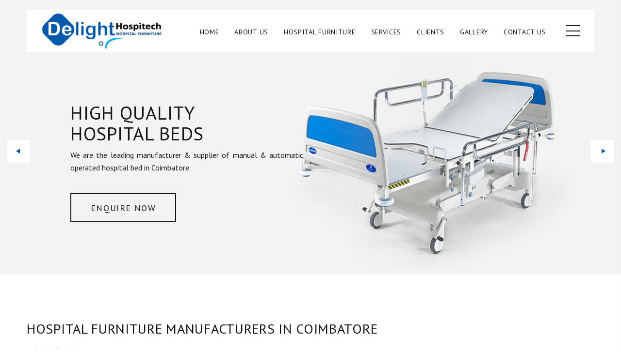

--- FILE ---
content_type: text/html
request_url: https://www.delighthospitech.com/coimbatore/index.html
body_size: 9796
content:
<!DOCTYPE html>

<html class="wide wow-animation" lang="en">

<head>

<title>Hospital Furniture Manufacturers in Coimbatore</title>

<meta name="keywords" content="Hospital Furniture Manufacturers & Supplier in Coimbatore, Hospital Furniture Dealer & Distributor in Coimbatore, Hospital Furniture at Best Price in Coimbatore" />

<meta name="description" content="Hospital Furniture Manufacturers & Supplier in Coimbatore, Hospital Furniture Dealer & Distributor in Coimbatore, Hospital Furniture at Best Price in Coimbatore">



<meta name="format-detection" content="telephone=no">

<meta name="viewport" content="width=device-width, height=device-height, initial-scale=1.0, maximum-scale=1.0, user-scalable=0">

<meta http-equiv="X-UA-Compatible" content="IE=edge">

<meta charset="utf-8">

<link rel="icon" href="../images/favicon-16x16.png" type="image/x-icon">

<!-- Stylesheets-->

<link rel="stylesheet" type="text/css" href="//fonts.googleapis.com/css?family=Poppins:400,500%7CTeko:300,400,500%7CMaven+Pro:500">

<link href="https://fonts.googleapis.com/css2?family=PT+Sans&display=swap" rel="stylesheet">

<link rel="stylesheet" href="../css/bootstrap.css">

<link rel="stylesheet" href="../css/fonts.css">

<link rel="stylesheet" href="../css/style.css">

</head>



<body>

<div class="preloader">

  <div class="preloader-body">

    <div class="cssload-container"><span></span><span></span><span></span><span></span> </div>

  </div>

</div>

<div class="page"> 

  <!-- Page Header-->

  <header class="section page-header"> 

    <!-- RD Navbar-->

    <div class="rd-navbar-wrap rd-navbar-modern-wrap">

      <nav class="rd-navbar rd-navbar-modern" data-layout="rd-navbar-fixed" data-sm-layout="rd-navbar-fixed" data-md-layout="rd-navbar-fixed" data-md-device-layout="rd-navbar-fixed" data-lg-layout="rd-navbar-static" data-lg-device-layout="rd-navbar-fixed" data-xl-layout="rd-navbar-static" data-xl-device-layout="rd-navbar-static" data-xxl-layout="rd-navbar-static" data-xxl-device-layout="rd-navbar-static" data-lg-stick-up-offset="46px" data-xl-stick-up-offset="46px" data-xxl-stick-up-offset="70px" data-lg-stick-up="true" data-xl-stick-up="true" data-xxl-stick-up="true">

        <div class="rd-navbar-main-outer">

          <div class="rd-navbar-main"> 

            <!-- RD Navbar Panel-->

            <div class="rd-navbar-panel"> 

              <!-- RD Navbar Toggle-->

              <button class="rd-navbar-toggle" data-rd-navbar-toggle=".rd-navbar-nav-wrap"><span></span></button>

              <!-- RD Navbar Brand-->

              <div class="rd-navbar-brand"><a class="brand" href="index.html"><img src="../images/logo.png" alt="Delight Hospitech" width="149" height="46"/></a></div>

            </div>

            <div class="rd-navbar-main-element">

              <div class="rd-navbar-nav-wrap"> 

                

                <!-- RD Navbar Nav-->

                <ul class="rd-navbar-nav">

                  <li class="rd-nav-item"><a class="rd-nav-link" href="index.html">Home</a> </li>

                  <li class="rd-nav-item"><a class="rd-nav-link" href="about-us.html">About Us</a> </li>

                  <li class="rd-nav-item"><a class="rd-nav-link">Hospital Furniture</a> 

                    <!-- RD Navbar Dropdown-->

                    <ul class="rd-menu rd-navbar-dropdown">

                      <li class="rd-dropdown-item"><a class="rd-dropdown-link">Hospital Beds</a>

                        <ul class="rd-menu rd-navbar-dropdown navdropdown-2">

                          <li class="rd-dropdown-item"><a class="rd-dropdown-link" href="remote-control-icu-bed-7-function.html">5 Function Electric ICU Bed</a></li>

                          <li class="rd-dropdown-item"><a class="rd-dropdown-link" href="fowler-bed-abs-panels.html">Fowler Bed, Abs Panels</a></li>

                          <li class="rd-dropdown-item"><a class="rd-dropdown-link" href="icu-bed-hi-lo-mechanical.html">ICU Bed, Hi-Lo Mechanical</a></li>

                          <li class="rd-dropdown-item"><a class="rd-dropdown-link" href="fowler-bed-deluxe.html">Fowler Bed, Deluxe</a></li>

                          <li class="rd-dropdown-item"><a class="rd-dropdown-link" href="fowler-bed-general.html">Fowler Bed, General</a></li>

                          <li class="rd-dropdown-item"><a class="rd-dropdown-link" href="fowler-bed-general-with-balkan-frame.html">Fowler Bed General with Balkan Frame</a></li>

                          <li class="rd-dropdown-item"><a class="rd-dropdown-link" href="semi-fowler-bed-deluxe.html">Semi Fowler Bed, Deluxe</a></li>

                          <li class="rd-dropdown-item"><a class="rd-dropdown-link" href="semi-fowler-bed-general.html">Semi Fowler Bed, General</a></li>

                          <li class="rd-dropdown-item"><a class="rd-dropdown-link" href="general-ward-beds.html">General Ward Beds</a></li>

                        </ul>

                      </li>

                      <li class="rd-dropdown-item"><a class="rd-dropdown-link">Patient Transfer Trolley</a>

                        <ul class="rd-menu rd-navbar-dropdown navdropdown-2">

                          <li class="rd-dropdown-item"><a class="rd-dropdown-link" href="emergency-recovery-trolley-hydraulic.html">Emergency & Recovery Trolley (Hydraulic)</a></li>

                          <li class="rd-dropdown-item"><a class="rd-dropdown-link" href="patient-trolley-hi-low-mechanical.html">Patient Trolley (Hi-Low) Mechanical</a></li>

                          <li class="rd-dropdown-item"><a class="rd-dropdown-link" href="patient-trolley-hi-low-with-fixed-cushioned.html">Patient Trolley with Fixed Cushioned 2 Section Top</a></li>

                          <li class="rd-dropdown-item"><a class="rd-dropdown-link" href="stretcher-on-trolley-with-mattress.html">Stretcher On Trolley with Mattress</a></li>

                          <li class="rd-dropdown-item"><a class="rd-dropdown-link" href="stretcher-on-trolley-without-mattress.html">Stretcher On Trolley without Mattress</a></li>

                          <li class="rd-dropdown-item"><a class="rd-dropdown-link" href="ambulance-stretcher.html">Ambulance Stretcher</a></li>

                          <li class="rd-dropdown-item"><a class="rd-dropdown-link" href="wheelchair-stretcher-with-varied-positions.html">Wheelchair Stretcher with Varied Positions</a></li>

                          <li class="rd-dropdown-item"><a class="rd-dropdown-link" href="folding-stretcher-canvas.html">Folding Stretcher (Canvas)</a></li>

                          <li class="rd-dropdown-item"><a class="rd-dropdown-link" href="folding-stretcher-2-fold.html">Folding Stretcher 2 Fold</a></li>

                          <li class="rd-dropdown-item"><a class="rd-dropdown-link" href="spine-board.html">Spine Board</a></li>

                        </ul>

                      </li>

                      <li class="rd-dropdown-item"><a class="rd-dropdown-link">Examination Table</a>

                        <ul class="rd-menu rd-navbar-dropdown navdropdown-2">

                          <li class="rd-dropdown-item"><a class="rd-dropdown-link" href="examination-cum-gynae-table.html">Examination Cum Gynae Table</a></li>

                          <li class="rd-dropdown-item"><a class="rd-dropdown-link" href="gynaec-examination-table-plain.html">Gynaec Examination Table (Plain)</a></li>

                          <li class="rd-dropdown-item"><a class="rd-dropdown-link" href="examination-table-plain.html">Examination Table Plain</a></li>

                          <li class="rd-dropdown-item"><a class="rd-dropdown-link" href="examination-table-2-section.html">Examination Table (2 Section)</a></li>

                          <li class="rd-dropdown-item"><a class="rd-dropdown-link" href="examination-table-cabinet-drawers.html">Examination Table, Cabinet & Drawers</a></li>

                          <li class="rd-dropdown-item"><a class="rd-dropdown-link" href="examination-table-3-section-foldable.html">Examination Table (3-Section, Foldable)</a></li>

                        </ul>

                      </li>

                      <li class="rd-dropdown-item"><a class="rd-dropdown-link">Invalid Wheelchair & Walking Aids</a>

                        <ul class="rd-menu rd-navbar-dropdown navdropdown-2">

                          <li class="rd-dropdown-item"><a class="rd-dropdown-link" href="invalid-wheel-chair-folding.html">Invalid Wheel Chair Folding</a></li>

                          <li class="rd-dropdown-item"><a class="rd-dropdown-link" href="invalid-wheel-chair-detachable.html">Invalid Wheel Chair Detachable</a></li>

                          <li class="rd-dropdown-item"><a class="rd-dropdown-link" href="steel-manual-wheelchair-detachable.html">Steel Manual Wheelchair Detachable</a></li>

                          <li class="rd-dropdown-item"><a class="rd-dropdown-link" href="invalid-wheel-chair-commode.html">Invalid Wheel Chair (Commode)</a></li>

                          <li class="rd-dropdown-item"><a class="rd-dropdown-link" href="invalid-walker.html">Invalid Walker</a></li>

                          <li class="rd-dropdown-item"><a class="rd-dropdown-link" href="commode-walker.html">Commode Walker</a></li>

                          <li class="rd-dropdown-item"><a class="rd-dropdown-link" href="invalid-crutches-elbow-type.html">Invalid Crutches/Elbow Type</a></li>

                          <li class="rd-dropdown-item"><a class="rd-dropdown-link" href="commode-stool.html">Commode Stool</a></li>

                          <li class="rd-dropdown-item"><a class="rd-dropdown-link" href="commode-chair.html">Commode Chair</a></li>

                          <li class="rd-dropdown-item"><a class="rd-dropdown-link" href="invalid-sticks.html">Invalid Sticks</a></li>

                        </ul>

                      </li>

                      <li class="rd-dropdown-item"><a class="rd-dropdown-link">Hospital Ward Equipment</a>

                        <ul class="rd-menu rd-navbar-dropdown navdropdown-2">

                          <li class="rd-dropdown-item"><a class="rd-dropdown-link" href="bedside-locker-delux.html">Bedside Locker (Deluxe)</a></li>

                          <li class="rd-dropdown-item"><a class="rd-dropdown-link" href="bedside-locker-std.html">Bedside Locker (Std)</a></li>

                          <li class="rd-dropdown-item"><a class="rd-dropdown-link" href="bedside-cabinet.html">Bedside Cabinet</a></li>

                          <li class="rd-dropdown-item"><a class="rd-dropdown-link" href="patient-medicine-cupboard-abs.html">Patient's Medicine Cupboard (ABS)</a></li>

                          <li class="rd-dropdown-item"><a class="rd-dropdown-link" href="crash-cart-powder-coated-ss-frame.html">Crash Cart (Powder Coated & SS Frame)</a></li>

                          <li class="rd-dropdown-item"><a class="rd-dropdown-link" href="monitor-trolley.html">Monitor Trolley</a></li>

                          <li class="rd-dropdown-item"><a class="rd-dropdown-link" href="utility-trolley-two-shelves.html">Utility Trolley (Two Shelves)</a></li>

                          <li class="rd-dropdown-item"><a class="rd-dropdown-link" href="medicine-trolley-with-4-drawer.html">Medicine Trolley (With 4 Drawer)</a></li>

                          <li class="rd-dropdown-item"><a class="rd-dropdown-link" href="over-bed-table.html">Over Bed Table</a></li>

                          <li class="rd-dropdown-item"><a class="rd-dropdown-link" href="over-bed-table-manually-adjustable.html">Over Bed Table (Manually Adjustable)</a></li>

                          <li class="rd-dropdown-item"><a class="rd-dropdown-link" href="hospital-ward-equipment.html">More Products...</a></li>

                        </ul>

                      </li>

                      <li class="rd-dropdown-item"><a class="rd-dropdown-link">OT Utensils</a>

                        <ul class="rd-menu rd-navbar-dropdown navdropdown-2">

                          <li class="rd-dropdown-item"><a class="rd-dropdown-link" href="seamless-dressing-drum.html">Seamless Dressing Drum</a></li>

                          <li class="rd-dropdown-item"><a class="rd-dropdown-link" href="urinal-pot-ss.html">Urinal Pot (S.S.)</a></li>

                          <li class="rd-dropdown-item"><a class="rd-dropdown-link" href="instrument-tray.html">Instrument Tray</a></li>

                          <li class="rd-dropdown-item"><a class="rd-dropdown-link" href="lotion-bowl.html">Lotion Bowl</a></li>

                          <li class="rd-dropdown-item"><a class="rd-dropdown-link" href="deep-instrument-tray-with-cover.html">Deep Instrument Tray With Cover</a></li>

                          <li class="rd-dropdown-item"><a class="rd-dropdown-link" href="kidney-tray-ss.html">Kidney Tray (S.S.)</a></li>

                        </ul>

                      </li>

                      <li class="rd-dropdown-item"><a class="rd-dropdown-link">Delivery Beds</a>

                        <ul class="rd-menu rd-navbar-dropdown navdropdown-2">

                          <li class="rd-dropdown-item"><a class="rd-dropdown-link" href="labour-delivery-room-bed-hydraulic.html">Labour Delivery Room Bed (Hydraulic)</a></li>

                          <li class="rd-dropdown-item"><a class="rd-dropdown-link" href="obstetric-delivery-bed-in-2-parts.html">Obstetric Delivery Bed In 2 Parts (2 Section Top)</a></li>

                        </ul>

                      </li>

                      <li class="rd-dropdown-item"><a class="rd-dropdown-link">Labour Table</a>

                        <ul class="rd-menu rd-navbar-dropdown navdropdown-2">

                          <li class="rd-dropdown-item"><a class="rd-dropdown-link" href="obstetric-labour-table-telescopic-fixed-height.html">Obstetric Labour Table Telescopic (Fixed Height)</a></li>

                          <li class="rd-dropdown-item"><a class="rd-dropdown-link" href="obstetric-labour-table-telescopic-adjustable-height.html">Obstetric Labour Table Telescopic (Adjustable Height)</a></li>

                          <li class="rd-dropdown-item"><a class="rd-dropdown-link" href="obstetric-labour-table-mechanically.html">Obstetric Labour Table (Mechanically)</a></li>

                        </ul>

                      </li>

                      <li class="rd-dropdown-item"><a class="rd-dropdown-link">Back Rest</a>

                        <ul class="rd-menu rd-navbar-dropdown">

                          <li class="rd-dropdown-item"><a class="rd-dropdown-link" href="backrest-polyester.html">Backrest, Polyester</a></li>

                          <li class="rd-dropdown-item"><a class="rd-dropdown-link" href="backrest-perforated.html">Backrest, Perforated</a></li>

                        </ul>

                      </li>

                      <li class="rd-dropdown-item"><a class="rd-dropdown-link">OT Equipment</a>

                        <ul class="rd-menu rd-navbar-dropdown">

                          <li class="rd-dropdown-item"><a class="rd-dropdown-link" href="remote-controlled-operation-theater-ot-table.html">OT Table, Remote Controlled</a></li>

                          <li class="rd-dropdown-item"><a class="rd-dropdown-link" href="hydraulic-radiolucent-operation-theater-ot-table.html">Hydraulic (Radiolucent) OT Table</a></li>

                        </ul>

                      </li>

                      <li class="rd-dropdown-item"><a class="rd-dropdown-link">Hospital Waste Bin</a>

                        <ul class="rd-menu rd-navbar-dropdown">

                          <li class="rd-dropdown-item"><a class="rd-dropdown-link" href="bio-medical-waste-bin-100-liter.html">Bio Medical Waste Bin 100 Liter</a></li>

                          <li class="rd-dropdown-item"><a class="rd-dropdown-link" href="bio-medical-waste-dustbin-40-60-liter.html">Medical Waste Bin Canvas 40, 60 Liter</a></li>

                          <li class="rd-dropdown-item"><a class="rd-dropdown-link" href="medical-waste-bin-canvas-15-30-60-liter.html">Bio Medical Waste Dustbin 15, 30, 60 Liter</a></li>

                        </ul>

                      </li>

                      <li class="rd-dropdown-item"><a class="rd-dropdown-link">Scrub Station</a>

                        <ul class="rd-menu rd-navbar-dropdown">

                          <li class="rd-dropdown-item"><a class="rd-dropdown-link" href="wall-mounted-scrub-station.html">Wall Mounted Scrub Station</a></li>

                          <li class="rd-dropdown-item"><a class="rd-dropdown-link" href="floor-model-scrub-station.html">Floor Model Scrub Station</a></li>

                        </ul>

                      </li>

                      <li class="rd-dropdown-item"><a class="rd-dropdown-link">Baby Bed</a>

                        <ul class="rd-menu rd-navbar-dropdown">

                          <li class="rd-dropdown-item"><a class="rd-dropdown-link" href="baby-pediatric-bed.html">Paediatric Bed</a></li>

                        </ul>

                      </li>

                      <li class="rd-dropdown-item"><a class="rd-dropdown-link">Attendant Bed</a>

                        <ul class="rd-menu rd-navbar-dropdown">

                          <li class="rd-dropdown-item"><a class="rd-dropdown-link" href="attendant-bed.html">Attendant Bed</a></li>

                        </ul>

                      </li>

                      <li class="rd-dropdown-item"><a class="rd-dropdown-link">Attendant Bed Cum Chair</a>

                        <ul class="rd-menu rd-navbar-dropdown">

                          <li class="rd-dropdown-item"><a class="rd-dropdown-link" href="attendant-bed-cum-chair.html">Attendant Bed Cum Chair</a></li>

                        </ul>

                      </li>

                      <li class="rd-dropdown-item"><a class="rd-dropdown-link" href="other-hospital-furniture-and-accessories.html">Other Product</a></li>

                    </ul>

                  </li>

                  <li class="rd-nav-item"><a class="rd-nav-link" href="services.html">Services</a> </li>

                  <li class="rd-nav-item"><a class="rd-nav-link" href="../clients.html">Clients</a> </li>

                  <li class="rd-nav-item"><a class="rd-nav-link" href="../gallery.html">Gallery</a> </li>

                  <li class="rd-nav-item"><a class="rd-nav-link" href="../contact-us.html">Contact Us</a> </li>

                </ul>

              </div>

              <div class="rd-navbar-project-hamburger" data-multitoggle=".rd-navbar-main" data-multitoggle-blur=".rd-navbar-wrap" data-multitoggle-isolate="data-multitoggle-isolate">

                <div class="project-hamburger"><span class="project-hamburger-arrow-top"></span><span class="project-hamburger-arrow-center"></span><span class="project-hamburger-arrow-bottom"></span></div>

                <div class="project-hamburger-2"><span class="project-hamburger-arrow"></span><span class="project-hamburger-arrow"></span><span class="project-hamburger-arrow"></span> </div>

                <div class="project-close"><span></span><span></span></div>

              </div>

            </div>

            <div class="rd-navbar-project rd-navbar-modern-project">

              <div class="rd-navbar-project-modern-header">

                <h4 class="rd-navbar-project-modern-title">Delight Hospitech</h4>

                <div class="rd-navbar-project-hamburger" data-multitoggle=".rd-navbar-main" data-multitoggle-blur=".rd-navbar-wrap" data-multitoggle-isolate="data-multitoggle-isolate">

                  <div class="project-close"><span></span><span></span></div>

                </div>

              </div>

              <div class="rd-navbar-project-content rd-navbar-modern-project-content">

                <div>

                  <p class="text-spacing-25">Want to get the latest flooring ideas from our team? Follow us on Instagram to keep up with the newest trends and offers from Parquetry.</p>

                  <ul class="rd-navbar-modern-contacts">

                    <li>

                      <div class="unit unit-spacing-sm">

                        <div class="unit-left"><span class="icon fa fa-phone"></span></div>

                        <div class="unit-body"><a class="link-phone">+91-9540303555, 9540303666</a></div>

                      </div>

                    </li>

                    <li>

                      <div class="unit unit-spacing-sm">

                        <div class="unit-left"><span class="icon fa fa-location-arrow"></span></div>

                        <div class="unit-body"><a class="link-location">A-2A/207, A2A Block, Janakpuri, New Delhi – 110058</a></div>

                      </div>

                    </li>

                    <li>

                      <div class="unit unit-spacing-sm">

                        <div class="unit-left"><span class="icon fa fa-envelope"></span></div>

                        <div class="unit-body"><a class="link-email">info@delighthospitech.com</a></div>

                      </div>

                    </li>

                  </ul>

                  <ul class="list-inline rd-navbar-modern-list-social">

                    <li><a class="icon fa fa-facebook" href="#"></a></li>

                    <li><a class="icon fa fa-twitter" href="#"></a></li>

                    <li><a class="icon fa fa-linkedin" href="#"></a></li>

                    <li><a class="icon fa fa-instagram" href="#"></a></li>

                    <li><a class="icon fa fa-youtube" href="#"></a></li>

                  </ul>

                </div>

              </div>

            </div>

          </div>

        </div>

      </nav>

    </div>

  </header>

  <!-- Swiper-->

  <section class="section swiper-container swiper-slider swiper-slider-modern" data-loop="true" data-autoplay="5000" data-simulate-touch="true" data-nav="true" data-slide-effect="fade">

    <div class="swiper-wrapper text-left">

      <div class="swiper-slide" data-slide-bg="../images/hospital-bed.jpg">

        <div class="swiper-slide-caption">

          <div class="container">

            <div class="row">

              <div class="col-11 col-sm-9 col-md-8 col-lg-7 col-xl-6 col-xxl-5">

                <div class="slider-modern-box">

                  <h2 class="oh slider-modern-title"><span data-caption-animate="slideInDown" data-caption-delay="0">High quality</span><span data-caption-animate="slideInUp" data-caption-delay="0">Hospital Beds</span></h2>

                  <p data-caption-animate="fadeInRight" data-caption-delay="400">We are the leading manufacturer & supplier of manual & automatic operated hospital bed in Coimbatore.</p>

                  <div class="oh button-wrap"><a class="button button-default-outline-2 button-ujarak" href="../contact-us.html" data-caption-animate="slideInLeft" data-caption-delay="400">Enquire Now</a></div>

                </div>

              </div>

            </div>

          </div>

        </div>

      </div>

      <div class="swiper-slide" data-slide-bg="../images/patient-examination-table.jpg">

        <div class="swiper-slide-caption">

          <div class="container">

            <div class="row">

              <div class="col-10 col-sm-8 col-md-7 col-lg-6 col-xl-5 col-xxl-4">

                <div class="slider-modern-box">

                  <h2 class="oh slider-modern-title"><span data-caption-animate="slideInLeft" data-caption-delay="0">Patient</span><span data-caption-animate="slideInUp" data-caption-delay="0">Examination Table</span></h2>

                  <p data-caption-animate="fadeInRight" data-caption-delay="400">We are the leading manufacturer & supplier of patient examination table in Coimbatore.</p>

                  <div class="oh button-wrap"><a class="button button-default-outline-2 button-ujarak" href="../contact-us.html" data-caption-animate="slideInLeft" data-caption-delay="400">Enquire now</a></div>

                </div>

              </div>

            </div>

          </div>

        </div>

      </div>

      <div class="swiper-slide" data-slide-bg="../images/patient-transfer-trolley.jpg">

        <div class="swiper-slide-caption">

          <div class="container">

            <div class="row">

              <div class="col-11 col-sm-8 col-md-7 col-lg-5 col-xxl-4">

                <div class="slider-modern-box">

                  <h2 class="oh slider-modern-title"><span data-caption-animate="slideInDown" data-caption-delay="0">Patient</span><span data-caption-animate="slideInLeft" data-caption-delay="0">Transfer Trolley</span></h2>

                  <p data-caption-animate="fadeInRight" data-caption-delay="400">We are the leading manufacturer & supplier of patient transfer trolley in Coimbatore.</p>

                  <div class="oh button-wrap"><a class="button button-default-outline-2 button-ujarak" href="../contact-us.html" data-caption-animate="slideInUp" data-caption-delay="400">Shop now</a></div>

                </div>

              </div>

            </div>

          </div>

        </div>

      </div>

      <div class="swiper-slide" data-slide-bg="../images/labour-table.jpg">

        <div class="swiper-slide-caption">

          <div class="container">

            <div class="row">

              <div class="col-11 col-sm-8 col-md-7 col-lg-5 col-xxl-4">

                <div class="slider-modern-box">

                  <h2 class="oh slider-modern-title"><span data-caption-animate="slideInDown" data-caption-delay="0">Obstetric</span><span data-caption-animate="slideInLeft" data-caption-delay="0">Labour Table</span></h2>

                  <p data-caption-animate="fadeInRight" data-caption-delay="400">We are the leading manufacturer & supplier of obstetric labour table in Coimbatore.</p>

                  <div class="oh button-wrap"><a class="button button-default-outline-2 button-ujarak" href="../contact-us.html" data-caption-animate="slideInUp" data-caption-delay="400">Shop now</a></div>

                </div>

              </div>

            </div>

          </div>

        </div>

      </div>

      <div class="swiper-slide" data-slide-bg="../images/Remote-Controlled-ot-table.jpg">

        <div class="swiper-slide-caption">

          <div class="container">

            <div class="row">

              <div class="col-11 col-sm-8 col-md-7 col-lg-5 col-xxl-4">

                <div class="slider-modern-box">

                  <h2 class="oh slider-modern-title"><span data-caption-animate="slideInDown" data-caption-delay="0">Remote Automatic</span><span data-caption-animate="slideInLeft" data-caption-delay="0">OT Table</span></h2>

                  <p data-caption-animate="fadeInRight" data-caption-delay="400">We are the leading manufacturer & supplier of remote controlled O.T. table in Coimbatore.</p>

                  <div class="oh button-wrap"><a class="button button-default-outline-2 button-ujarak" href="../contact-us.html" data-caption-animate="slideInUp" data-caption-delay="400">Shop now</a></div>

                </div>

              </div>

            </div>

          </div>

        </div>

      </div>

    </div>

    <!-- Swiper Navigation-->

    <div class="swiper-button-prev"></div>

    <div class="swiper-button-next"></div>

    <!-- Swiper Pagination-->

    <div class="swiper-pagination swiper-pagination-style-2"></div>

  </section>

  <section class="section section-sm section-first bg-default text-md-left">

    <div class="container">

      <div class="row row-50 justify-content-center align-items-xl-center">

        <div class="col-md-10 col-lg-7 col-xl-12 mb-0">

          <h1 class="text-spacing-25 font-weight-normal hone">Hospital Furniture Manufacturers in Coimbatore</h1>

          <h2 class="text-spacing-25 font-weight-normal title-opacity-9 htwo">About Us</h2>

          <!-- Bootstrap tabs-->

          <p>We are a prominent manufacturer, exporter, and supplier of a wide range of Medical Equipments and Healthcare Furniture with a focus on delivering the best quality and reliable products. Since the establishment in 2019 we Delight Hospitech have been dealing with a comprehensive range of equipment, Hospital Bed, Surgical Equipment, Lab Equipments, Surgical Instruments, Physiotherapy equipment, Surgical Dressing Products, etc.
<br>
<br>

To ensure the delivery of the best products that is in accordance with ISO 9001:2015 and confirm to other international quality standards. We always make sure to use high-grade raw material such as pipes, sheets, and mild steel in the complete production process. Delight Hospitech has a high tech quality checking system with multi-check points during manufacturing, processing, and finishing of products.
<br>
<br>

In the past few years, Delight Hospitech has made a remarkable position in the market. That is possible only due to the support of a highly dedicated and experienced team. All the high-tech equipment and hospital furniture manufactured by our team are extensively used in hospitals, clinics, nursing homes as well as in medical institutes. Our complete range of products is designed with the assistance of advanced technology and is widely renowned for negligible maintenance and longer service life.</p>

        </div>

      </div>

    </div>

  </section>

  <!-- In the spotlight-->

  <section class="section section-sm section-first bg-default">

    <div class="container">

      <div class="oh">

        <div class="title-decoration-lines wow slideInUp" data-wow-delay="0s">

          <h6 class="title-decoration-lines-content">Hospital Beds</h6>

        </div>

      </div>

      <div class="row row-30 justify-content-center">

        <div class="col-md-12 col-lg-8">

          <div class="oh"> 

            <!-- box Spotlight-->

            <article class="box-sportlight wow slideInDown" data-wow-delay="0s"><a class="box-sportlight-figure" href="semi-fowler-bed-deluxe.html"><img src="../images/semi-bed-deluxe-general.jpg" alt="semi-bed-deluxe-general" width="770" height="332"/></a>

              <div class="box-sportlight-caption">

                <h5 class="box-sportlight-title"><a href="semi-fowler-bed-deluxe.html">Semi Fowler Bed Deluxe & General</a></h5>

                <div class="box-sportlight-arrow"></div>

              </div>

            </article>

          </div>

        </div>

        <div class="col-sm-6 col-lg-4">

          <div class="oh-desktop"> 

            <!-- box Spotlight-->

            <article class="box-sportlight box-sportlight-sm wow slideInRight" data-wow-delay=".1s"><a class="box-sportlight-figure" href="fowler-bed-deluxe.html"><img src="../images/fowler-bed-deluxe.jpg" alt="fowler-bed-deluxe" width="370" height="332"/></a>

              <div class="box-sportlight-caption">

                <h5 class="box-sportlight-title"><a href="fowler-bed-deluxe.html">Fowler Bed Deluxe</a></h5>

                <div class="box-sportlight-arrow"></div>

              </div>

            </article>

          </div>

        </div>

        <div class="col-sm-6 col-lg-4">

          <div class="oh-desktop"> 

            <!-- box Spotlight-->

            <article class="box-sportlight box-sportlight-sm wow slideInLeft" data-wow-delay="0s"><a class="box-sportlight-figure" href="general-ward-beds.html"><img src="../images/general-ward-beds.jpg" alt="general-ward-beds" width="370" height="332"/></a>

              <div class="box-sportlight-caption">

                <h5 class="box-sportlight-title"><a href="general-ward-beds.html">General Ward Beds</a></h5>

                <div class="box-sportlight-arrow"></div>

              </div>

            </article>

          </div>

        </div>

        <div class="col-sm-6 col-lg-4">

          <div class="oh"> 

            <!-- box Spotlight-->

            <article class="box-sportlight wow slideInUp" data-wow-delay=".1s"><a class="box-sportlight-figure" href="remote-control-icu-bed-7-function.html"><img src="../images/Icu-Bed-7-Function.jpg" alt="Icu-Bed-7-Function" width="370" height="332"/></a>

              <div class="box-sportlight-caption">

                <h5 class="box-sportlight-title"><a href="remote-control-icu-bed-7-function.html">Icu Bed</a></h5>

                <div class="box-sportlight-arrow"></div>

              </div>

            </article>

          </div>

        </div>

        <div class="col-sm-6 col-lg-4">

          <div class="oh-desktop"> 

            <!-- box Spotlight-->

            <article class="box-sportlight box-sportlight-sm wow slideInRight" data-wow-delay=".1s"><a class="box-sportlight-figure" href="fowler-bed-abs-panels.html"><img src="../images/Fowler-Bed-Abs-Panels.jpg" alt="Fowler-Bed-Abs-Panels" width="370" height="332"/></a>

              <div class="box-sportlight-caption">

                <h5 class="box-sportlight-title"><a href="fowler-bed-abs-panels.html">Fowler Bed Abs Panels</a></h5>

                <div class="box-sportlight-arrow"></div>

              </div>

            </article>

          </div>

        </div>

      </div>

    </div>

  </section>

  <!-- Icons Ruby-->

  <section class="section section-sm bg-default">

    <div class="container">

      <div class="oh">

        <div class="title-decoration-lines wow slideInUp" data-wow-delay="0s">

          <h6 class="title-decoration-lines-content">Explore More Products</h6>

        </div>

      </div>

      <div class="row row-30">

        <div class="col-sm-6 col-lg-3">

          <div class="oh-desktop"> 

            <!-- box Spotlight-->

            <article class="box-sportlight box-sportlight-sm wow slideInLeft" data-wow-delay="0s" style="visibility: visible; animation-delay: 0s; animation-name: slideInLeft;"><a class="box-sportlight-figure" href="patient-transfer-trolley.html"><img src="../images/Patient-Trolley.jpg" alt="Patient-Trolley" width="370" height="332"></a>

              <div class="box-sportlight-caption">

                <h5 class="box-sportlight-title hfive"><a href="patient-transfer-trolley.html">Patient Transfer Trolley</a></h5>

              </div>

            </article>

          </div>

        </div>

        <div class="col-sm-6 col-lg-3">

          <div class="oh-desktop"> 

            <!-- box Spotlight-->

            <article class="box-sportlight box-sportlight-sm wow slideInLeft" data-wow-delay="0s" style="visibility: visible; animation-delay: 0s; animation-name: slideInLeft;"><a class="box-sportlight-figure" href="examination-table.html"><img src="../images/Examination-Table.jpg" alt="Examination-Table" width="370" height="332"></a>

              <div class="box-sportlight-caption">

                <h5 class="box-sportlight-title hfive"><a href="examination-table.html">Examination Table</a></h5>

              </div>

            </article>

          </div>

        </div>

        <div class="col-sm-6 col-lg-3">

          <div class="oh-desktop"> 

            <!-- box Spotlight-->

            <article class="box-sportlight box-sportlight-sm wow slideInLeft" data-wow-delay="0s" style="visibility: visible; animation-delay: 0s; animation-name: slideInLeft;"><a class="box-sportlight-figure" href="invalid-wheelchair-and-walking-aids.html"><img src="../images/Walking-Aid.jpg" alt="Walking-Aid" width="370" height="332"></a>

              <div class="box-sportlight-caption">

                <h5 class="box-sportlight-title hfive"><a href="invalid-wheelchair-and-walking-aids.html">Wheelchair & Walking Aids</a></h5>

              </div>

            </article>

          </div>

        </div>

        <div class="col-sm-6 col-lg-3">

          <div class="oh-desktop"> 

            <!-- box Spotlight-->

            <article class="box-sportlight box-sportlight-sm wow slideInLeft" data-wow-delay="0s" style="visibility: visible; animation-delay: 0s; animation-name: slideInLeft;"><a class="box-sportlight-figure" href="hospital-ward-equipment.html"><img src="../images/Hospital-ward-equipment.jpg" alt="Hospital-ward-equipment" width="370" height="332"></a>

              <div class="box-sportlight-caption">

                <h5 class="box-sportlight-title hfive"><a href="hospital-ward-equipment.html">Hospital Ward Equipment</a></h5>

              </div>

            </article>

          </div>

        </div>

        <div class="col-sm-6 col-lg-3">

          <div class="oh-desktop"> 

            <!-- box Spotlight-->

            <article class="box-sportlight box-sportlight-sm wow slideInLeft" data-wow-delay="0s" style="visibility: visible; animation-delay: 0s; animation-name: slideInLeft;"><a class="box-sportlight-figure" href="operation-theater-ot-utensils.html"><img src="../images/Ot-Utensils.jpg" alt="Ot-Utensils" width="370" height="332"></a>

              <div class="box-sportlight-caption">

                <h5 class="box-sportlight-title hfive"><a href="operation-theater-ot-utensils.html">OT Utensils</a></h5>

              </div>

            </article>

          </div>

        </div>

        <div class="col-sm-6 col-lg-3">

          <div class="oh-desktop"> 

            <!-- box Spotlight-->

            <article class="box-sportlight box-sportlight-sm wow slideInLeft" data-wow-delay="0s" style="visibility: visible; animation-delay: 0s; animation-name: slideInLeft;"><a class="box-sportlight-figure" href="operation-theater-ot-equipment.html"><img src="../images/Ot-Equipment.jpg" alt="Ot-Equipment" width="370" height="332"></a>

              <div class="box-sportlight-caption">

                <h5 class="box-sportlight-title hfive"><a href="operation-theater-ot-equipment.html">OT Equipment</a></h5>

              </div>

            </article>

          </div>

        </div>

        <div class="col-sm-6 col-lg-3">

          <div class="oh-desktop"> 

            <!-- box Spotlight-->

            <article class="box-sportlight box-sportlight-sm wow slideInLeft" data-wow-delay="0s" style="visibility: visible; animation-delay: 0s; animation-name: slideInLeft;"><a class="box-sportlight-figure" href="delivery-beds.html"><img src="../images/Delivery-Bed.jpg" alt="Delivery-Bed" width="370" height="332"></a>

              <div class="box-sportlight-caption">

                <h5 class="box-sportlight-title hfive"><a href="delivery-beds.html">Delivery Beds</a></h5>

              </div>

            </article>

          </div>

        </div>

        <div class="col-sm-6 col-lg-3">

          <div class="oh-desktop"> 

            <!-- box Spotlight-->

            <article class="box-sportlight box-sportlight-sm wow slideInLeft" data-wow-delay="0s" style="visibility: visible; animation-delay: 0s; animation-name: slideInLeft;"><a class="box-sportlight-figure" href="labour-table.html"><img src="../images/labour-table1.jpg" alt="labour-table1" width="370" height="332"></a>

              <div class="box-sportlight-caption">

                <h5 class="box-sportlight-title hfive"><a href="labour-table.html">Labour Table</a></h5>

              </div>

            </article>

          </div>

        </div>

        <div class="col-sm-6 col-lg-3">

          <div class="oh-desktop"> 

            <!-- box Spotlight-->

            <article class="box-sportlight box-sportlight-sm wow slideInLeft" data-wow-delay="0s" style="visibility: visible; animation-delay: 0s; animation-name: slideInLeft;"><a class="box-sportlight-figure" href="scrub-station.html"><img src="../images/Scrub-Station.jpg" alt="Scrub-Station" width="370" height="332"></a>

              <div class="box-sportlight-caption">

                <h5 class="box-sportlight-title hfive"><a href="scrub-station.html">Scrub Station</a></h5>

              </div>

            </article>

          </div>

        </div>

        <div class="col-sm-6 col-lg-3">

          <div class="oh-desktop"> 

            <!-- box Spotlight-->

            <article class="box-sportlight box-sportlight-sm wow slideInLeft" data-wow-delay="0s" style="visibility: visible; animation-delay: 0s; animation-name: slideInLeft;"><a class="box-sportlight-figure" href="baby-pediatric-bed.html"><img src="../images/baby-bed.jpg" alt="baby-bed" width="370" height="332"></a>

              <div class="box-sportlight-caption">

                <h5 class="box-sportlight-title hfive"><a href="baby-pediatric-bed.html">Baby Bed</a></h5>

              </div>

            </article>

          </div>

        </div>

        <div class="col-sm-6 col-lg-3">

          <div class="oh-desktop"> 

            <!-- box Spotlight-->

            <article class="box-sportlight box-sportlight-sm wow slideInLeft" data-wow-delay="0s" style="visibility: visible; animation-delay: 0s; animation-name: slideInLeft;"><a class="box-sportlight-figure" href="attendant-bed.html"><img src="../images/Attendant-Bed.jpg" alt="Attendant-Bed" width="370" height="332"></a>

              <div class="box-sportlight-caption">

                <h5 class="box-sportlight-title hfive"><a href="attendant-bed.html">Attendant Bed</a></h5>

              </div>

            </article>

          </div>

        </div>

        <div class="col-sm-6 col-lg-3">

          <div class="oh-desktop"> 

            <!-- box Spotlight-->

            <article class="box-sportlight box-sportlight-sm wow slideInLeft" data-wow-delay="0s" style="visibility: visible; animation-delay: 0s; animation-name: slideInLeft;"><a class="box-sportlight-figure" href="back-rest.html"><img src="../images/Back-Rest.jpg" alt="Back-Rest" width="370" height="332"></a>

              <div class="box-sportlight-caption">

                <h5 class="box-sportlight-title hfive"><a href="back-rest.html">Back Rest</a></h5>

              </div>

            </article>

          </div>

        </div>

        <div class="col-sm-6 col-lg-3">

          <div class="oh-desktop"> 

            <!-- box Spotlight-->

            <article class="box-sportlight box-sportlight-sm wow slideInLeft" data-wow-delay="0s" style="visibility: visible; animation-delay: 0s; animation-name: slideInLeft;"><a class="box-sportlight-figure" href="hospital-waste-bin.html"><img src="../images/Hospital-Waste-Bin.jpg" alt="Hospital-Waste-Bin" width="370" height="332"></a>

              <div class="box-sportlight-caption">

                <h5 class="box-sportlight-title hfive"><a href="hospital-waste-bin.html">Hospital Waste Bin</a></h5>

              </div>

            </article>

          </div>

        </div>

        <div class="col-sm-6 col-lg-3">

          <div class="oh-desktop"> 

            <!-- box Spotlight-->

            <article class="box-sportlight box-sportlight-sm wow slideInLeft" data-wow-delay="0s" style="visibility: visible; animation-delay: 0s; animation-name: slideInLeft;"><a class="box-sportlight-figure" href="attendant-bed-cum-chair.html"><img src="../images/Attendant-Bed-Cum-Chair.jpg" alt="Attendant-Bed-Cum-Chair" width="370" height="332"></a>

              <div class="box-sportlight-caption">

                <h5 class="box-sportlight-title hfive"><a href="attendant-bed-cum-chair.html">Attendant Bed Cum Chair</a></h5>

              </div>

            </article>

          </div>

        </div>

        <div class="col-sm-6 col-lg-3">

          <div class="oh-desktop"> 

            <!-- box Spotlight-->

            <article class="box-sportlight box-sportlight-sm wow slideInLeft" data-wow-delay="0s" style="visibility: visible; animation-delay: 0s; animation-name: slideInLeft;"><a class="box-sportlight-figure" href="other-hospital-furniture-and-accessories.html"><img src="../images/hospital-waiting-chair.jpg" alt="hospital-waiting-chair" width="370" height="332"></a>

              <div class="box-sportlight-caption">

                <h5 class="box-sportlight-title hfive"><a href="other-hospital-furniture-and-accessories.html">Hospital Waiting Chair</a></h5>

              </div>

            </article>

          </div>

        </div>

        <div class="col-sm-6 col-lg-3">

          <div class="oh-desktop"> 

            <!-- box Spotlight-->

            <article class="box-sportlight box-sportlight-sm wow slideInLeft" data-wow-delay="0s" style="visibility: visible; animation-delay: 0s; animation-name: slideInLeft;"><a class="box-sportlight-figure" href="other-hospital-furniture-and-accessories.html"><img src="../images/hospital-reception-counter.jpg" alt="hospital-reception-counter" width="370" height="332"></a>

              <div class="box-sportlight-caption">

                <h5 class="box-sportlight-title hfive"><a href="other-hospital-furniture-and-accessories.html">Hospital Reception Counter</a></h5>

              </div>

            </article>

          </div>

        </div>

      </div>

    </div>

  </section>

  <section class="section section-sm bg-default">

    <div class="container">

      <div class="row row-30 justify-content-center">

        <div class="col-sm-6 col-lg-4 wow fadeInRight" data-wow-delay="0s">

          <article class="box-icon-ruby">

            <div class="unit box-icon-ruby-body flex-column flex-md-row text-md-left flex-lg-column text-lg-center flex-xl-row text-xl-left">

              <div class="unit-left">

                <div class="box-icon-ruby-icon fl-bigmug-line-airplane86"></div>

              </div>

              <div class="unit-body">

                <h5 class="box-icon-ruby-title"><a>Supplying Pan India</a></h5>

                <p class="box-icon-ruby-text">Get Discount on Bulk Orders</p>

              </div>

            </div>

          </article>

        </div>

        <div class="col-sm-6 col-lg-4 wow fadeInRight" data-wow-delay=".1s">

          <article class="box-icon-ruby">

            <div class="unit box-icon-ruby-body flex-column flex-md-row text-md-left flex-lg-column text-lg-center flex-xl-row text-xl-left">

              <div class="unit-left">

                <div class="box-icon-ruby-icon fl-bigmug-line-circular220"></div>

              </div>

              <div class="unit-body">

                <h5 class="box-icon-ruby-title"><a>High-Quality Products</a></h5>

                <p class="box-icon-ruby-text">Manufacturer of Hospital Product</p>

              </div>

            </div>

          </article>

        </div>

        <div class="col-sm-6 col-lg-4 wow fadeInRight" data-wow-delay=".2s">

          <article class="box-icon-ruby">

            <div class="unit box-icon-ruby-body flex-column flex-md-row text-md-left flex-lg-column text-lg-center flex-xl-row text-xl-left">

              <div class="unit-left">

                <div class="box-icon-ruby-icon fl-bigmug-line-hot67"></div>

              </div>

              <div class="unit-body">

                <h5 class="box-icon-ruby-title"><a>10% on latest collections</a></h5>

                <p class="box-icon-ruby-text">Get your discount today!</p>

              </div>

            </div>

          </article>

        </div>

      </div>

    </div>

  </section>

  <!-- Section CTA-->

  <section class="section section-sm bg-default text-md-center mt-5">

    <div class="parallax-container" data-parallax-img="../images/bg-cta-2.jpg">

      <div class="parallax-content section-xl section-inset-custom-2 context-dark">

        <div class="container">

          <div class="row justify-content-center">

            <div class="col-md-7 col-lg-6"> <a class="button button-secondary button-ujarak wow fadeInUp odr-now" href="../contact-us.html" data-wow-delay=".2s">Order Now</a> </div>

          </div>

        </div>

      </div>

    </div>

  </section>

  <div class="newsletter-area section-space--inner quote-area mt-5">

    <div class="container">

      <div class="row">

        <div class="col-lg-8 offset-lg-2">

          <div class="newsletter-wrapper">

            <h4 class="title">CHECK THE ESTIMATED COST FOR YOUR REQUESTING GOODS</h4>

            <h5 class="mt-4"><strong>Call +91-9540303555, 9540303666</strong></h5>

            <p><strong>E-MAIL ADDRESSES</strong> : info@delighthospitech.com</p>

            <p class="mb-4"><strong>OFFICE ADDRESS</strong> : A-2A/207, A2A BLOCK, JANAKPURI, NEW DELHI – 110058</p>

          </div>

        </div>

        <div class="col-lg-12">

          <div class="estimated-cost">

            <form action="../send.php" method="post" name="form1" id="form1" class="form-wrap" onsubmit="return validateForm()">

              <!--add hidden field-->

              <input type="hidden" name="span_email">

              <!--end hidden field--> 

              

              <!-- Tab Content -->

              <div class="tab-content" id="nav-tabContent">

                <div class="tab-pane fade show active" id="nav-getEstimation" role="tabpanel" aria-labelledby="nav-getEstimation-tab">

                  <div class="row">

                    <div class="col-lg-4">

                      <div class="form-group">

                        <label for="firstName">Your Name</label>

                        <input class="form-control" name="name" type="text" id="name" placeholder="Enter Name :" required="required">

                      </div>

                    </div>

                    <div class="col-lg-4">

                      <div class="form-group">

                        <label for="lastName">Your Contact No.</label>

                        <input class="form-control" name="mobile" type="text" id="mobile" placeholder="Enter No. :" required="required">

                      </div>

                    </div>

                    <div class="col-lg-4">

                      <div class="form-group">

                        <label for="emailAddress">Your Email</label>

                        <input class="form-control" name="email" type="text" id="email" placeholder="Enter Email :" required="required">

                      </div>

                    </div>

                    <div class="col-lg-4">

                      <div class="form-group">

                        <label for="cargoType">Product Name</label>

                        <input class="form-control" name="product" type="product" id="product" placeholder="Enter Product :" required="required">

                      </div>

                    </div>

                    <div class="col-lg-4">

                      <div class="form-group">

                        <label for="countryOfOrigin">Country of Origin</label>

                        <input class="form-control" name="address" type="text" id="address" placeholder="Enter Address :">

                      </div>

                    </div>

                    <div class="col-lg-4">

                      <div class="form-group">

                        <label for="destination">Your Message</label>

                        <textarea class="form-control" name="requirement" id="requirement" placeholder="Enter Message :" required="required"></textarea>

                      </div>

                    </div>

                    <div class="capbox incaptcha"> <span class="form-name"><img alt="captcha" src="../newcaptcha.php"></span>

                      <div class="capbox-inner"> Type the number:<br>

                        <input type="hidden" id="txtCaptcha">

                        <input type="text" name="vercode" id="vercode" size="15" required="required">

                        <br>

                      </div>

                    </div>

                    <div class="col-lg-12 mt-4">

                      <div class="text-center confirm_btn_box">

                        <button class="main_btn text-uppercase">Request a Quote</button>

                      </div>

                    </div>

                  </div>

                </div>

              </div>

            </form>

          </div>

        </div>

      </div>

    </div>

  </div>

  <section class="section section-sm section-last bg-default mt-4">

    <div class="container"> 

      <!-- Owl Carousel-->

      <div class="owl-carousel owl-clients" data-items="1" data-sm-items="2" data-md-items="3" data-lg-items="4" data-margin="30" data-dots="true" data-animation-in="fadeIn" data-animation-out="fadeOut" data-autoplay="true"><a class="clients-modern"><img src="../images/max-hospital.png" alt="max-hospital" width="270" height="145"/></a><a class="clients-modern"><img src="../images/fortis-hospital.png" alt="fortis-hospital" width="270" height="145"/></a><a class="clients-modern"><img src="../images/saroj-hospital.png" alt="saroj-hospital" width="270" height="145"/></a><a class="clients-modern"><img src="../images/bansal-hospital.png" alt="bansal-hospital" width="270" height="145"/></a><a class="clients-modern"><img src="../images/jaipur-golden-hospital.png" alt="jaipur-golden-hospital" width="270" height="145"/></a></div>

    </div>

  </section>

  <!-- Page Footer-->

  <footer class="section footer-variant-2 footer-modern context-dark">

    <div class="footer-variant-2-content">

      <div class="container">

        <div class="row row-40 justify-content-between">

          <div class="col-sm-6 col-lg-4 col-xl-3">

            <div class="oh-desktop">

              <div class="wow slideInRight" data-wow-delay="0s">

                <div class="footer-brand"><a href="index.html"><img src="../images/logo-foot.png" alt="Delight Hospitech" width="149" height="46"/></a></div>

                <p>We "Delight Hospitech" are the leading, Manufacturer, Trader & Exporter an extensive array of Medical Equipment, Hospital Furniture in Coimbatore.</p>

                <ul class="footer-contacts d-inline-block d-md-block">

                  <li>

                    <div class="unit unit-spacing-xs">

                      <div class="unit-left"><span class="icon fa fa-phone"></span></div>

                      <div class="unit-body"><a class="link-phone">+91-9540303555, 9540303666</a></div>

                    </div>

                  </li>

                  <li>

                    <div class="unit unit-spacing-xs">

                      <div class="unit-left"><span class="icon fa fa-envelope"></span></div>

                      <div class="unit-body"> <a class="link-phone">info@delighthospitech.com</a> </div>

                    </div>

                  </li>

                  <li>

                    <div class="unit unit-spacing-xs">

                      <div class="unit-left"><span class="icon fa fa-location-arrow"></span></div>

                      <div class="unit-body"><a class="link-location">A-2A/207, A2A Block, Janakpuri, New Delhi – 110058</a></div>

                    </div>

                  </li>

                </ul>

              </div>

            </div>

          </div>

          <div class="col-sm-6 col-lg-4 col-xl-3">

            <div class="oh-desktop">

              <div class="inset-top-18 wow slideInDown" data-wow-delay="0s">

                <h5 class="text-spacing-75">Our Products</h5>

                <p>&nbsp;</p>

                <p><a href="hospital-beds.html">Hospital Beds</a></p>

                <p><a href="patient-transfer-trolley.html">Patient Transfer Trolley</a></p>

                <p><a href="examination-table.html">Examination Cum Gynae Table</a></p>

                <p><a href="invalid-wheelchair-and-walking-aids.html">Invalid Wheelchair & Walking Aids</a></p>

                <p><a href="hospital-ward-equipment.html">Hospital Ward Equipment</a></p>

                <p><a href="operation-theater-ot-utensils.html">Operation Theater (OT) Utensils</a></p>

                <p><a href="delivery-beds.html">Delivery Beds</a></p>

                <p><a href="labour-table.html">Labour Table</a></p>

              </div>

            </div>

          </div>

          <div class="col-sm-6 col-lg-4 col-xl-3">

            <div class="oh-desktop">

              <div class="inset-top-18 wow slideInDown" data-wow-delay="0s">

                <h5 class="text-spacing-75">&nbsp;</h5>

                <p>&nbsp;</p>

                <p><a href="back-rest.html">Back Rest</a></p>

                <p><a href="operation-theater-ot-equipment.html">Operation Theater (OT) Equipment</a></p>

                <p><a href="hospital-waste-bin.html">Hospital Waste Bin</a></p>

                <p><a href="scrub-station.html">Scrub Station</a></p>

                <p><a href="other-hospital-furniture-and-accessories.html">Other Product</a></p>

              </div>

            </div>

          </div>

          <div class="col-lg-3 col-xl-3">

            <div class="oh-desktop">

              <div class="inset-top-18 wow slideInLeft" data-wow-delay="0s">

                <h5 class="text-spacing-75">Gallery</h5>

                <div class="row row-10 gutters-10">

                  <div class="col-6 col-sm-3 col-lg-6"> 

                    <!-- Thumbnail Classic-->

                    <article class="thumbnail thumbnail-mary">

                      <div class="thumbnail-mary-figure"><img src="../images/bed-1.jpg" alt="bed-1" width="420" height="308"/> </div>

                      <div class="thumbnail-mary-caption"><a class="icon fl-bigmug-line-zoom60" href="../images/bed-1-B.jpg" data-lightgallery="item"><img src="../images/bed-1-B.jpg" alt="bed-1" width="420" height="308"/></a> </div>

                    </article>

                  </div>

                  <div class="col-6 col-sm-3 col-lg-6"> 

                    <!-- Thumbnail Classic-->

                    <article class="thumbnail thumbnail-mary">

                      <div class="thumbnail-mary-figure"><img src="../images/bed-2.jpg" alt="bed-2" width="420" height="308"/> </div>

                      <div class="thumbnail-mary-caption"><a class="icon fl-bigmug-line-zoom60" href="../images/bed-2-B.jpg" data-lightgallery="item"><img src="../images/bed-2-B.jpg" alt="bed-2" width="420" height="308"/></a> </div>

                    </article>

                  </div>

                  <div class="col-6 col-sm-3 col-lg-6"> 

                    <!-- Thumbnail Classic-->

                    <article class="thumbnail thumbnail-mary">

                      <div class="thumbnail-mary-figure"><img src="../images/bed-3.jpg" alt="bed-3" width="420" height="308"/> </div>

                      <div class="thumbnail-mary-caption"><a class="icon fl-bigmug-line-zoom60" href="../images/bed-3-B.jpg" data-lightgallery="item"><img src="../images/bed-3-B.jpg" alt="bed-3" width="420" height="308"/></a> </div>

                    </article>

                  </div>

                  <div class="col-6 col-sm-3 col-lg-6"> 

                    <!-- Thumbnail Classic-->

                    <article class="thumbnail thumbnail-mary">

                      <div class="thumbnail-mary-figure"><img src="../images/bed-4.jpg" alt="bed-4" width="420" height="308"/> </div>

                      <div class="thumbnail-mary-caption"><a class="icon fl-bigmug-line-zoom60" href="../images/bed-4-B.jpg" data-lightgallery="item"><img src="../images/bed-4-B.jpg" alt="bed-4" width="420" height="308"/></a> </div>

                    </article>

                  </div>

                </div>

                <div class="group-lg group-middle">

                  <p class="footer-social-list-title">Follow Us</p>

                  <div>

                    <ul class="list-inline list-inline-xs footer-social-list-2">

                      <li><a class="icon fa fa-facebook" href="#"></a></li>

                      <li><a class="icon fa fa-twitter" href="#"></a></li>

                      <li><a class="icon fa fa-linkedin" href="#"></a></li>

                      <li><a class="icon fa fa-instagram" href="#"></a></li>

                      <li><a class="icon fa fa-youtube" href="#"></a></li>

                    </ul>

                  </div>

                </div>

              </div>

            </div>

          </div>
<div class="read-less-location">
            <h6>Supplying Natural Health &amp; Wellness Products Online and in Bulk all Over the World</h6>
 <a class="footer_text" href="../agartala/index.html">Agartala&nbsp;|&nbsp;</a>
 <a class="footer_text" href="../agra/index.html">Agra&nbsp;|&nbsp;</a>
 <a class="footer_text" href="../ahmedabad/index.html">Ahmedabad&nbsp;|&nbsp;</a>
 <a class="footer_text" href="../ajmer/index.html">Ajmer&nbsp;|&nbsp;</a>
 <a class="footer_text" href="../aligarh/index.html">Aligarh&nbsp;|&nbsp;</a>
 <a class="footer_text" href="../allahabad/index.html">Allahabad&nbsp;|&nbsp;</a>
 <a class="footer_text" href="../amritsar/index.html">Amritsar&nbsp;|&nbsp;</a>
 <a class="footer_text" href="../andaman/index.html">Andaman&nbsp;|&nbsp;</a>
 <a class="footer_text" href="../andhra-pradesh/index.html">Andhra Pradesh&nbsp;|&nbsp;</a>
 <a class="footer_text" href="../ap/index.html">AP&nbsp;|&nbsp;</a>
 <a class="footer_text" href="../arunachal-pradesh/index.html">Arunachal Pradesh&nbsp;|&nbsp;</a>
 <a class="footer_text" href="../assam/index.html">Assam&nbsp;|&nbsp;</a>
 <a class="footer_text" href="../aurangabad/index.html">Aurangabad&nbsp;|&nbsp;</a>

            <div id="toggleText">
              <div class="location-box1">
                <div class="location">
 <a class="footer_text" href="../bangalore/index.html">Bangalore&nbsp;|&nbsp;</a>
 <a class="footer_text" href="../bhopal/index.html">Bhopal&nbsp;|&nbsp;</a>
 <a class="footer_text" href="../bhubaneswar/index.html">Bhubaneswar&nbsp;|&nbsp;</a>
 <a class="footer_text" href="../bihar/index.html">Bihar&nbsp;|&nbsp;</a>
 <a class="footer_text" href="../chandigarh/index.html">Chandigarh&nbsp;|&nbsp;</a>
 <a class="footer_text" href="../chennai/index.html">Chennai&nbsp;|&nbsp;</a>
 <a class="footer_text" href="../chhattisgarh/index.html">Chhattisgarh&nbsp;|&nbsp;</a>
 <a class="footer_text" href="../coimbatore/index.html">Coimbatore&nbsp;|&nbsp;</a>
 <a class="footer_text" href="../cuttack/index.html">Cuttack&nbsp;|&nbsp;</a>
 <a class="footer_text" href="../dehradun/index.html">Dehradun&nbsp;|&nbsp;</a>
 <a class="footer_text" href="../delhi-ncr/index.html">Delhi NCR&nbsp;|&nbsp;</a>
 <a class="footer_text" href="../faridabad/index.html">Faridabad&nbsp;|&nbsp;</a>
 <a class="footer_text" href="../gandhinagar/index.html">Gandhinagar&nbsp;|&nbsp;</a>
 <a class="footer_text" href="../gangtok/index.html">Gangtok&nbsp;|&nbsp;</a>
 <a class="footer_text" href="../ghaziabad/index.html">Ghaziabad&nbsp;|&nbsp;</a>
 <a class="footer_text" href="../goa/index.html">Goa&nbsp;|&nbsp;</a>
 <a class="footer_text" href="../gujarat/index.html">Gujarat&nbsp;|&nbsp;</a>
 <a class="footer_text" href="../guntur/index.html">Guntur&nbsp;|&nbsp;</a>
 <a class="footer_text" href="../gurgaon/index.html">Gurgaon&nbsp;|&nbsp;</a>
 <a class="footer_text" href="../guwahati/index.html">Guwahati&nbsp;|&nbsp;</a>
 <a class="footer_text" href="../gwalior/index.html">Gwalior&nbsp;|&nbsp;</a>
 <a class="footer_text" href="../haryana/index.html">Haryana&nbsp;|&nbsp;</a>
 <a class="footer_text" href="../himachal-pradesh/index.html">Himachal Pradesh&nbsp;|&nbsp;</a>
 <a class="footer_text" href="../hp/index.html">HP&nbsp;|&nbsp;</a>
 <a class="footer_text" href="../hyderabad/index.html">Hyderabad&nbsp;|&nbsp;</a>
 <a class="footer_text" href="../imphal/index.html">Imphal&nbsp;|&nbsp;</a>
 <a class="footer_text" href="../indore/index.html">Indore&nbsp;|&nbsp;</a>
 <a class="footer_text" href="../itanagar/index.html">Itanagar&nbsp;|&nbsp;</a>
 <a class="footer_text" href="../jaipur/index.html">Jaipur&nbsp;|&nbsp;</a>
 <a class="footer_text" href="../jalandhar/index.html">Jalandhar&nbsp;|&nbsp;</a>
 <a class="footer_text" href="../jammu/index.html">Jammu&nbsp;|&nbsp;</a>
 <a class="footer_text" href="../jamshedpur/index.html">Jamshedpur&nbsp;|&nbsp;</a>
 <a class="footer_text" href="../jharkhand/index.html">Jharkhand&nbsp;|&nbsp;</a>
 <a class="footer_text" href="../jodhpur/index.html">Jodhpur&nbsp;|&nbsp;</a>
 <a class="footer_text" href="../kanpur/index.html">Kanpur&nbsp;|&nbsp;</a>
 <a class="footer_text" href="../karnataka/index.html">Karnataka&nbsp;|&nbsp;</a>
 <a class="footer_text" href="../kashmir/index.html">Kashmir&nbsp;|&nbsp;</a>
 <a class="footer_text" href="../kerala/index.html">Kerala&nbsp;|&nbsp;</a>
 <a class="footer_text" href="../kochi/index.html">Kochi&nbsp;|&nbsp;</a>
 <a class="footer_text" href="../kohima/index.html">Kohima&nbsp;|&nbsp;</a>
 <a class="footer_text" href="../kolkata/index.html">Kolkata&nbsp;|&nbsp;</a>
 <a class="footer_text" href="../lucknow/index.html">Lucknow&nbsp;|&nbsp;</a>
 <a class="footer_text" href="../ludhiana/index.html">Ludhiana&nbsp;|&nbsp;</a>
 <a class="footer_text" href="../madhya-pradesh/index.html">Madhya Pradesh&nbsp;|&nbsp;</a>
 <a class="footer_text" href="../madurai/index.html">Madurai&nbsp;|&nbsp;</a>
 <a class="footer_text" href="../maharashtra/index.html">Maharashtra&nbsp;|&nbsp;</a>
 <a class="footer_text" href="../manipur/index.html">Manipur&nbsp;|&nbsp;</a>
 <a class="footer_text" href="../meerut/index.html">Meerut&nbsp;|&nbsp;</a>
 <a class="footer_text" href="../meghalaya/index.html">Meghalaya&nbsp;|&nbsp;</a>
 <a class="footer_text" href="../mizoram/index.html">Mizoram&nbsp;|&nbsp;</a>
 <a class="footer_text" href="../moga/index.html">Moga&nbsp;|&nbsp;</a>
 <a class="footer_text" href="../mp/index.html">MP&nbsp;|&nbsp;</a>
 <a class="footer_text" href="../mumbai/index.html">Mumbai&nbsp;|&nbsp;</a>
 <a class="footer_text" href="../mysore/index.html">Mysore&nbsp;|&nbsp;</a>
 <a class="footer_text" href="../nagaland/index.html">Nagaland&nbsp;|&nbsp;</a>
 <a class="footer_text" href="../nagpur/index.html">Nagpur&nbsp;|&nbsp;</a>
 <a class="footer_text" href="../nashik/index.html">Nashik&nbsp;|&nbsp;</a>
 <a class="footer_text" href="../noida/index.html">Noida&nbsp;|&nbsp;</a>
 <a class="footer_text" href="../odisha/index.html">Odisha&nbsp;|&nbsp;</a>
 <a class="footer_text" href="../panaji/index.html">Panaji&nbsp;|&nbsp;</a>
 <a class="footer_text" href="../patna/index.html">Patna&nbsp;|&nbsp;</a>
 <a class="footer_text" href="../pondicherry/index.html">Pondicherry&nbsp;|&nbsp;</a>
 <a class="footer_text" href="../port-blair/index.html">Port Blair&nbsp;|&nbsp;</a>
 <a class="footer_text" href="../pune/index.html">Pune&nbsp;|&nbsp;</a>
 <a class="footer_text" href="../punjab/index.html">Punjab&nbsp;|&nbsp;</a>
 <a class="footer_text" href="../raipur/index.html">Raipur&nbsp;|&nbsp;</a>
 <a class="footer_text" href="../rajasthan/index.html">Rajasthan&nbsp;|&nbsp;</a>
 <a class="footer_text" href="../rajkot/index.html">Rajkot&nbsp;|&nbsp;</a>
 <a class="footer_text" href="../ranchi/index.html">Ranchi&nbsp;|&nbsp;</a>
 <a class="footer_text" href="../salem/index.html">Salem&nbsp;|&nbsp;</a>
 <a class="footer_text" href="../shillong/index.html">Shillong&nbsp;|&nbsp;</a>
 <a class="footer_text" href="../shimla/index.html">Shimla&nbsp;|&nbsp;</a>
 <a class="footer_text" href="../sikkim/index.html">Sikkim&nbsp;|&nbsp;</a>
 <a class="footer_text" href="../srinagar/index.html">Srinagar&nbsp;|&nbsp;</a>
 <a class="footer_text" href="../surat/index.html">Surat&nbsp;|&nbsp;</a>
 <a class="footer_text" href="../tamil-nadu/index.html">Tamil Nadu&nbsp;|&nbsp;</a>
 <a class="footer_text" href="../telagana/index.html">Telagana&nbsp;|&nbsp;</a>
 <a class="footer_text" href="../thane/index.html">Thane&nbsp;|&nbsp;</a>
 <a class="footer_text" href="../trichy/index.html">Trichy&nbsp;|&nbsp;</a>
 <a class="footer_text" href="../tripura/index.html">Tripura&nbsp;|&nbsp;</a>
 <a class="footer_text" href="../udaipur/index.html">Udaipur&nbsp;|&nbsp;</a>
 <a class="footer_text" href="../ujjain/index.html">Ujjain&nbsp;|&nbsp;</a>
 <a class="footer_text" href="../up/index.html">UP&nbsp;|&nbsp;</a>
 <a class="footer_text" href="../uttar-pradesh/index.html">Uttar Pradesh&nbsp;|&nbsp;</a>
 <a class="footer_text" href="../uttarakhand/index.html">Uttarakhand&nbsp;|&nbsp;</a>
 <a class="footer_text" href="../uttaranchal/index.html">Uttaranchal&nbsp;|&nbsp;</a>
 <a class="footer_text" href="../vadodara/index.html">Vadodara&nbsp;|&nbsp;</a>
 <a class="footer_text" href="../varanasi/index.html">Varanasi&nbsp;|&nbsp;</a>
 <a class="footer_text" href="../vijaywada/index.html">Vijaywada&nbsp;|&nbsp;</a>
 <a class="footer_text" href="../vizag/index.html">Vizag&nbsp;|&nbsp;</a>
 <a class="footer_text" href="../wb/index.html">WB&nbsp;|&nbsp;</a>
 <a class="footer_text" href="../west-bengal/index.html">West Bengal</a>
  </div>
              </div>
              <div class="cl"></div>
            </div>
          </div>
        </div>

      </div>

    </div>

    <div class="footer-variant-2-bottom-panel">

      <div class="container"> 

        <!-- Rights-->

        <div class="group-sm group-sm-justify">

          <p class="rights"><span>&copy;&nbsp;</span><span class="copyright-year"></span> <span>Delight Hospitech</span>. All rights reserved. | <a href="https://www.delighthospitech.com/generator/data/sitemap.html" target="_blank" class="author-name">Sitemap</a> | Promoted by <a href="https://www.adnetindia.in/" target="_blank"><img src="../images/logo-adnet.png" class="img-fluid footlogo" alt="Adnet India" title="Adnet India"></a></p>

          <p class="rights"><a></a></p>

        </div>

      </div>

    </div>

  </footer>

</div>

<!-- Global Mailform Output-->

<div class="snackbars" id="form-output-global"></div>

<!-- Javascript--> 

<script src="../js/core.min.js"></script> 

<script src="../js/script.js"></script>

<!-- Google tag (gtag.js) -->
<script async src="https://www.googletagmanager.com/gtag/js?id=G-D1E667V1DB"></script>
<script>
  window.dataLayer = window.dataLayer || [];
  function gtag(){dataLayer.push(arguments);}
  gtag('js', new Date());

  gtag('config', 'G-D1E667V1DB');
</script>

</body>

</html>

--- FILE ---
content_type: text/css
request_url: https://www.delighthospitech.com/css/bootstrap.css
body_size: 19726
content:
/*!
 * Bootstrap v4.1.3 (https://getbootstrap.com/)
 * Copyright 2011-2018 The Bootstrap Authors
 * Copyright 2011-2018 Twitter, Inc.
 * Licensed under MIT (https://github.com/twbs/bootstrap/blob/master/LICENSE)
 */
*, *::before, *::after {
 box-sizing: border-box;
}
html {
	font-family: sans-serif;
	line-height: 1.15;
	-webkit-text-size-adjust: 100%;
	-ms-text-size-adjust: 100%;
	-ms-overflow-style: scrollbar;
	-webkit-tap-highlight-color: rgba(0, 0, 0, 0);
}
 @-ms-viewport {
 width: device-width;
}
article, aside, figcaption, figure, footer, header, hgroup, main, nav, section {
	display: block;
}
body {
	margin: 0;
	font-family: "Poppins", -apple-system, BlinkMacSystemFont, "Segoe UI", Roboto, "Helvetica Neue", Arial, sans-serif;
	font-size: 1rem;
	font-weight: 400;
	line-height: 1.71429;
	color: #151515;
	text-align: left;
	background-color: #ffffff;
}
[tabindex="-1"]:focus {
	outline: 0 !important;
}
hr {
	box-sizing: content-box;
	height: 0;
	overflow: visible;
}
h1, h2, h3, h4, h5, h6 {
	margin-top: 0;
	margin-bottom: 0.5rem;
}
p {
	margin-top: 0;
	margin-bottom: 1rem;
}
abbr[title], abbr[data-original-title] {
	text-decoration: underline;
	text-decoration: underline dotted;
	cursor: help;
	border-bottom: 0;
}
address {
	margin-bottom: 1rem;
	font-style: normal;
	line-height: inherit;
}
ol, ul, dl {
	margin-top: 0;
	margin-bottom: 1rem;
}
ol ol, ul ul, ol ul, ul ol {
	margin-bottom: 0;
}
dt {
	font-weight: inherit;
}
dd {
 margin-bottom: .5rem;
	margin-left: 0;
}
blockquote {
	margin: 0 0 1rem;
}
dfn {
	font-style: italic;
}
b, strong {
	font-weight: bolder;
}
small {
	font-size: 80%;
}
sub, sup {
	position: relative;
	font-size: 75%;
	line-height: 0;
	vertical-align: baseline;
}
sub {
	bottom: -.25em;
}
sup {
	top: -.5em;
}
a {
	color: #efc4a3;
	text-decoration: none;
	background-color: transparent;
	-webkit-text-decoration-skip: objects;
}
a:hover {
	color: #976f55;
	text-decoration: underline;
}
 a:not([href]):not([tabindex]) {
 color: inherit;
 text-decoration: none;
}
 a:not([href]):not([tabindex]):hover, a:not([href]):not([tabindex]):focus {
 color: inherit;
 text-decoration: none;
}
 a:not([href]):not([tabindex]):focus {
 outline: 0;
}
pre, code, kbd, samp {
	font-family: Menlo, Monaco, Consolas, "Liberation Mono", "Courier New", monospace;
	font-size: 1em;
}
pre {
	margin-top: 0;
	margin-bottom: 1rem;
	overflow: auto;
	-ms-overflow-style: scrollbar;
}
figure {
	margin: 0 0 1rem;
}
img {
	vertical-align: middle;
	border-style: none;
}
svg {
	overflow: hidden;
	vertical-align: middle;
}
table {
	border-collapse: collapse;
}
caption {
	padding-top: 0.75rem;
	padding-bottom: 0.75rem;
	color: #6c757d;
	text-align: left;
	caption-side: bottom;
}
th {
	text-align: inherit;
}
label {
	display: block;
	text-align:justify;
	margin-bottom: 0.5rem;
}
button {
	border-radius: 0;
}
button:focus {
	outline: 1px dotted;
	outline: 5px auto -webkit-focus-ring-color;
}
input, button, select, optgroup, textarea {
	margin: 0;
	font-family: inherit;
	font-size: inherit;
	line-height: inherit;
}
button, input {
	overflow: visible;
}
button, select {
	text-transform: none;
}
 button, html [type="button"], [type="reset"], [type="submit"] {
 -webkit-appearance: button;
}
 button::-moz-focus-inner, [type="button"]::-moz-focus-inner, [type="reset"]::-moz-focus-inner, [type="submit"]::-moz-focus-inner {
 padding: 0;
 border-style: none;
}
input[type="radio"], input[type="checkbox"] {
	box-sizing: border-box;
	padding: 0;
}
input[type="date"], input[type="time"], input[type="datetime-local"], input[type="month"] {
	-webkit-appearance: listbox;
}
textarea {
	overflow: auto;
	resize: vertical;
}
fieldset {
	min-width: 0;
	padding: 0;
	margin: 0;
	border: 0;
}
legend {
	display: block;
	width: 100%;
	max-width: 100%;
	padding: 0;
 margin-bottom: .5rem;
	font-size: 1.5rem;
	line-height: inherit;
	color: inherit;
	white-space: normal;
}
progress {
	vertical-align: baseline;
}
 [type="number"]::-webkit-inner-spin-button, [type="number"]::-webkit-outer-spin-button {
 height: auto;
}
 [type="search"] {
 outline-offset: -2px;
 -webkit-appearance: none;
}
 [type="search"]::-webkit-search-cancel-button, [type="search"]::-webkit-search-decoration {
 -webkit-appearance: none;
}

::-webkit-file-upload-button {
 font: inherit;
 -webkit-appearance: button;
}
output {
	display: inline-block;
}
summary {
	display: list-item;
	cursor: pointer;
}
template {
	display: none;
}
 [hidden] {
 display: none !important;
}
h1, h2, h3, h4, h5, h6, .h1, .h2, .h3, .h4, .h5, .h6 {
	margin-bottom: 0.5rem;
	font-family: "Teko", -apple-system, BlinkMacSystemFont, "Segoe UI", Roboto, "Helvetica Neue", Arial, sans-serif;
	font-weight: 400;
	line-height: 1.1;
	color: #151515;
}
h1, .h1 {
	font-size: 110px;
}
h2, .h2 {
	font-size: 70px;
}
h3, .h3 {
	font-size: 48px;
}
h4, .h4 {
	font-size: 36px;
}
h5, .h5 {
	font-size: 24px;
}
h6, .h6 {
	font-size: 18px;
}
.lead {
	font-size: 24px;
	font-weight: 300;
}
.display-1 {
	font-size: 6rem;
	font-weight: 300;
	line-height: 1.2;
}
.display-2 {
	font-size: 5.5rem;
	font-weight: 300;
	line-height: 1.2;
}
.display-3 {
	font-size: 4.5rem;
	font-weight: 300;
	line-height: 1.2;
}
.display-4 {
	font-size: 3.5rem;
	font-weight: 300;
	line-height: 1.2;
}
hr {
	margin-top: 1rem;
	margin-bottom: 1rem;
	border: 0;
	border-top: 1px solid #d7d7d7;
}
small, .small {
	font-size: 80%;
	font-weight: 400;
}
mark, .mark {
	padding: 2px 4px;
	background-color: #151515;
}
.list-unstyled {
	padding-left: 0;
	list-style: none;
}
.list-inline {
	padding-left: 0;
	list-style: none;
}
.list-inline-item {
	display: inline-block;
}
 .list-inline-item:not(:last-child) {
 margin-right: 5px;
}
.initialism {
	font-size: 90%;
	text-transform: uppercase;
}
.blockquote {
	margin-bottom: 1rem;
	font-size: 1.25rem;
}
.blockquote-footer {
	display: block;
	font-size: 80%;
	color: #6c757d;
}
 .blockquote-footer::before {
 content: "\2014 \00A0";
}
.img-fluid {
	max-width: 100%;
	height: auto;
}
.img-thumbnail {
	padding: 0.25rem;
	background-color: #fff;
	border: 1px solid #dee2e6;
	border-radius: 0.25rem;
	max-width: 100%;
	height: auto;
}
.figure {
	display: inline-block;
}
.figure-img {
	margin-bottom: 0.5rem;
	line-height: 1;
}
.figure-caption {
	font-size: 90%;
	color: #6c757d;
}
code {
	font-size: 90%;
	color: #111111;
	word-break: break-word;
}
a > code {
	color: inherit;
}
kbd {
	padding: 0.2rem 0.4rem;
	font-size: 87.5%;
	color: #fff;
	background-color: #212529;
	border-radius: 0.2rem;
}
kbd kbd {
	padding: 0;
	font-size: 100%;
	font-weight: 700;
}
pre {
	display: block;
	font-size: 90%;
	color: #212529;
}
pre code {
	font-size: inherit;
	color: inherit;
	word-break: normal;
}
.pre-scrollable {
	max-height: 340px;
	overflow-y: scroll;
}
.container {
	width: 100%;
	padding-right: 15px;
	padding-left: 15px;
	margin-right: auto;
	margin-left: auto;
}
 @media (min-width: 576px) {
 .container {
 max-width: 540px;
}
}
 @media (min-width: 768px) {
 .container {
 max-width: 720px;
}
}
 @media (min-width: 992px) {
 .container {
 max-width: 960px;
}
}
 @media (min-width: 1200px) {
 .container {
 max-width: 1200px;
}
}
.container-fluid {
	width: 100%;
	padding-right: 15px;
	padding-left: 15px;
	margin-right: auto;
	margin-left: auto;
}
.row {
	display: flex;
	flex-wrap: wrap;
	margin-right: -15px;
	margin-left: -15px;
}
.no-gutters {
	margin-right: 0;
	margin-left: 0;
}
 .no-gutters > .col, .no-gutters > [class*="col-"] {
 padding-right: 0;
 padding-left: 0;
}
.col-1, .col-2, .col-3, .col-4, .col-5, .col-6, .col-7, .col-8, .col-9, .col-10, .col-11, .col-12, .col, .col-auto, .col-sm-1, .col-sm-2, .col-sm-3, .col-sm-4, .col-sm-5, .col-sm-6, .col-sm-7, .col-sm-8, .col-sm-9, .col-sm-10, .col-sm-11, .col-sm-12, .col-sm, .col-sm-auto, .col-md-1, .col-md-2, .col-md-3, .col-md-4, .col-md-5, .col-md-6, .col-md-7, .col-md-8, .col-md-9, .col-md-10, .col-md-11, .col-md-12, .col-md, .col-md-auto, .col-lg-1, .col-lg-2, .col-lg-3, .col-lg-4, .col-lg-5, .col-lg-6, .col-lg-7, .col-lg-8, .col-lg-9, .col-lg-10, .col-lg-11, .col-lg-12, .col-lg, .col-lg-auto, .col-xl-1, .col-xl-2, .col-xl-3, .col-xl-4, .col-xl-5, .col-xl-6, .col-xl-7, .col-xl-8, .col-xl-9, .col-xl-10, .col-xl-11, .col-xl-12, .col-xl, .col-xl-auto, .col-xxl-1, .col-xxl-2, .col-xxl-3, .col-xxl-4, .col-xxl-5, .col-xxl-6, .col-xxl-7, .col-xxl-8, .col-xxl-9, .col-xxl-10, .col-xxl-11, .col-xxl-12, .col-xxl, .col-xxl-auto {
	position: relative;
	width: 100%;
	min-height: 1px;
	padding-right: 15px;
	padding-left: 15px;
}
.col {
	flex-basis: 0;
	flex-grow: 1;
	max-width: 100%;
}
.col-auto {
	flex: 0 0 auto;
	width: auto;
	max-width: none;
}
.col-1 {
	flex: 0 0 8.33333%;
	max-width: 8.33333%;
}
.col-2 {
	flex: 0 0 16.66667%;
	max-width: 16.66667%;
}
.col-3 {
	flex: 0 0 25%;
	max-width: 25%;
}
.col-4 {
	flex: 0 0 33.33333%;
	max-width: 33.33333%;
}
.col-5 {
	flex: 0 0 41.66667%;
	max-width: 41.66667%;
}
.col-6 {
	flex: 0 0 50%;
	max-width: 50%;
}
.col-7 {
	flex: 0 0 58.33333%;
	max-width: 58.33333%;
}
.col-8 {
	flex: 0 0 66.66667%;
	max-width: 66.66667%;
}
.col-9 {
	flex: 0 0 75%;
	max-width: 75%;
}
.col-10 {
	flex: 0 0 83.33333%;
	max-width: 83.33333%;
}
.col-11 {
	flex: 0 0 91.66667%;
	max-width: 91.66667%;
}
.col-12 {
	flex: 0 0 100%;
	max-width: 100%;
}
.order-first {
	order: -1;
}
.order-last {
	order: 13;
}
.order-0 {
	order: 0;
}
.order-1 {
	order: 1;
}
.order-2 {
	order: 2;
}
.order-3 {
	order: 3;
}
.order-4 {
	order: 4;
}
.order-5 {
	order: 5;
}
.order-6 {
	order: 6;
}
.order-7 {
	order: 7;
}
.order-8 {
	order: 8;
}
.order-9 {
	order: 9;
}
.order-10 {
	order: 10;
}
.order-11 {
	order: 11;
}
.order-12 {
	order: 12;
}
.offset-1 {
	margin-left: 8.33333%;
}
.offset-2 {
	margin-left: 16.66667%;
}
.offset-3 {
	margin-left: 25%;
}
.offset-4 {
	margin-left: 33.33333%;
}
.offset-5 {
	margin-left: 41.66667%;
}
.offset-6 {
	margin-left: 50%;
}
.offset-7 {
	margin-left: 58.33333%;
}
.offset-8 {
	margin-left: 66.66667%;
}
.offset-9 {
	margin-left: 75%;
}
.offset-10 {
	margin-left: 83.33333%;
}
.offset-11 {
	margin-left: 91.66667%;
}
 @media (min-width: 576px) {
 .col-sm {
 flex-basis: 0;
 flex-grow: 1;
 max-width: 100%;
}
 .col-sm-auto {
 flex: 0 0 auto;
 width: auto;
 max-width: none;
}
 .col-sm-1 {
 flex: 0 0 8.33333%;
 max-width: 8.33333%;
}
 .col-sm-2 {
 flex: 0 0 16.66667%;
 max-width: 16.66667%;
}
 .col-sm-3 {
 flex: 0 0 25%;
 max-width: 25%;
}
 .col-sm-4 {
 flex: 0 0 33.33333%;
 max-width: 33.33333%;
}
 .col-sm-5 {
 flex: 0 0 41.66667%;
 max-width: 41.66667%;
}
 .col-sm-6 {
 flex: 0 0 50%;
 max-width: 50%;
}
 .col-sm-7 {
 flex: 0 0 58.33333%;
 max-width: 58.33333%;
}
 .col-sm-8 {
 flex: 0 0 66.66667%;
 max-width: 66.66667%;
}
 .col-sm-9 {
 flex: 0 0 75%;
 max-width: 75%;
}
 .col-sm-10 {
 flex: 0 0 83.33333%;
 max-width: 83.33333%;
}
 .col-sm-11 {
 flex: 0 0 91.66667%;
 max-width: 91.66667%;
}
 .col-sm-12 {
 flex: 0 0 100%;
 max-width: 100%;
}
 .order-sm-first {
 order: -1;
}
 .order-sm-last {
 order: 13;
}
 .order-sm-0 {
 order: 0;
}
 .order-sm-1 {
 order: 1;
}
 .order-sm-2 {
 order: 2;
}
 .order-sm-3 {
 order: 3;
}
 .order-sm-4 {
 order: 4;
}
 .order-sm-5 {
 order: 5;
}
 .order-sm-6 {
 order: 6;
}
 .order-sm-7 {
 order: 7;
}
 .order-sm-8 {
 order: 8;
}
 .order-sm-9 {
 order: 9;
}
 .order-sm-10 {
 order: 10;
}
 .order-sm-11 {
 order: 11;
}
 .order-sm-12 {
 order: 12;
}
 .offset-sm-0 {
 margin-left: 0;
}
 .offset-sm-1 {
 margin-left: 8.33333%;
}
 .offset-sm-2 {
 margin-left: 16.66667%;
}
 .offset-sm-3 {
 margin-left: 25%;
}
 .offset-sm-4 {
 margin-left: 33.33333%;
}
 .offset-sm-5 {
 margin-left: 41.66667%;
}
 .offset-sm-6 {
 margin-left: 50%;
}
 .offset-sm-7 {
 margin-left: 58.33333%;
}
 .offset-sm-8 {
 margin-left: 66.66667%;
}
 .offset-sm-9 {
 margin-left: 75%;
}
 .offset-sm-10 {
 margin-left: 83.33333%;
}
 .offset-sm-11 {
 margin-left: 91.66667%;
}
}
 @media (min-width: 768px) {
 .col-md {
 flex-basis: 0;
 flex-grow: 1;
 max-width: 100%;
}
 .col-md-auto {
 flex: 0 0 auto;
 width: auto;
 max-width: none;
}
 .col-md-1 {
 flex: 0 0 8.33333%;
 max-width: 8.33333%;
}
 .col-md-2 {
 flex: 0 0 16.66667%;
 max-width: 16.66667%;
}
 .col-md-3 {
 flex: 0 0 25%;
 max-width: 25%;
}
 .col-md-4 {
 flex: 0 0 33.33333%;
 max-width: 33.33333%;
}
 .col-md-5 {
 flex: 0 0 41.66667%;
 max-width: 41.66667%;
}
 .col-md-6 {
 flex: 0 0 50%;
 max-width: 50%;
}
 .col-md-7 {
 flex: 0 0 58.33333%;
 max-width: 58.33333%;
}
 .col-md-8 {
 flex: 0 0 66.66667%;
 max-width: 66.66667%;
}
 .col-md-9 {
 flex: 0 0 75%;
 max-width: 75%;
}
 .col-md-10 {
 flex: 0 0 83.33333%;
 max-width: 83.33333%;
}
 .col-md-11 {
 flex: 0 0 91.66667%;
 max-width: 91.66667%;
}
 .col-md-12 {
 flex: 0 0 100%;
 max-width: 100%;
}
 .order-md-first {
 order: -1;
}
 .order-md-last {
 order: 13;
}
 .order-md-0 {
 order: 0;
}
 .order-md-1 {
 order: 1;
}
 .order-md-2 {
 order: 2;
}
 .order-md-3 {
 order: 3;
}
 .order-md-4 {
 order: 4;
}
 .order-md-5 {
 order: 5;
}
 .order-md-6 {
 order: 6;
}
 .order-md-7 {
 order: 7;
}
 .order-md-8 {
 order: 8;
}
 .order-md-9 {
 order: 9;
}
 .order-md-10 {
 order: 10;
}
 .order-md-11 {
 order: 11;
}
 .order-md-12 {
 order: 12;
}
 .offset-md-0 {
 margin-left: 0;
}
 .offset-md-1 {
 margin-left: 8.33333%;
}
 .offset-md-2 {
 margin-left: 16.66667%;
}
 .offset-md-3 {
 margin-left: 25%;
}
 .offset-md-4 {
 margin-left: 33.33333%;
}
 .offset-md-5 {
 margin-left: 41.66667%;
}
 .offset-md-6 {
 margin-left: 50%;
}
 .offset-md-7 {
 margin-left: 58.33333%;
}
 .offset-md-8 {
 margin-left: 66.66667%;
}
 .offset-md-9 {
 margin-left: 75%;
}
 .offset-md-10 {
 margin-left: 83.33333%;
}
 .offset-md-11 {
 margin-left: 91.66667%;
}
}
 @media (min-width: 992px) {
 .col-lg {
 flex-basis: 0;
 flex-grow: 1;
 max-width: 100%;
}
 .col-lg-auto {
 flex: 0 0 auto;
 width: auto;
 max-width: none;
}
 .col-lg-1 {
 flex: 0 0 8.33333%;
 max-width: 8.33333%;
}
 .col-lg-2 {
 flex: 0 0 16.66667%;
 max-width: 16.66667%;
}
 .col-lg-3 {
 flex: 0 0 25%;
 max-width: 25%;
}
 .col-lg-4 {
 flex: 0 0 33.33333%;
 max-width: 33.33333%;
}
 .col-lg-5 {
 flex: 0 0 41.66667%;
 max-width: 41.66667%;
}
 .col-lg-6 {
 flex: 0 0 50%;
 max-width: 50%;
}
 .col-lg-7 {
 flex: 0 0 58.33333%;
 max-width: 58.33333%;
}
 .col-lg-8 {
 flex: 0 0 66.66667%;
 max-width: 66.66667%;
}
 .col-lg-9 {
 flex: 0 0 75%;
 max-width: 75%;
}
 .col-lg-10 {
 flex: 0 0 83.33333%;
 max-width: 83.33333%;
}
 .col-lg-11 {
 flex: 0 0 91.66667%;
 max-width: 91.66667%;
}
 .col-lg-12 {
 flex: 0 0 100%;
 max-width: 100%;
}
 .order-lg-first {
 order: -1;
}
 .order-lg-last {
 order: 13;
}
 .order-lg-0 {
 order: 0;
}
 .order-lg-1 {
 order: 1;
}
 .order-lg-2 {
 order: 2;
}
 .order-lg-3 {
 order: 3;
}
 .order-lg-4 {
 order: 4;
}
 .order-lg-5 {
 order: 5;
}
 .order-lg-6 {
 order: 6;
}
 .order-lg-7 {
 order: 7;
}
 .order-lg-8 {
 order: 8;
}
 .order-lg-9 {
 order: 9;
}
 .order-lg-10 {
 order: 10;
}
 .order-lg-11 {
 order: 11;
}
 .order-lg-12 {
 order: 12;
}
 .offset-lg-0 {
 margin-left: 0;
}
 .offset-lg-1 {
 margin-left: 8.33333%;
}
 .offset-lg-2 {
 margin-left: 16.66667%;
}
 .offset-lg-3 {
 margin-left: 25%;
}
 .offset-lg-4 {
 margin-left: 33.33333%;
}
 .offset-lg-5 {
 margin-left: 41.66667%;
}
 .offset-lg-6 {
 margin-left: 50%;
}
 .offset-lg-7 {
 margin-left: 58.33333%;
}
 .offset-lg-8 {
 margin-left: 66.66667%;
}
 .offset-lg-9 {
 margin-left: 75%;
}
 .offset-lg-10 {
 margin-left: 83.33333%;
}
 .offset-lg-11 {
 margin-left: 91.66667%;
}
}
 @media (min-width: 1200px) {
 .col-xl {
 flex-basis: 0;
 flex-grow: 1;
 max-width: 100%;
}
 .col-xl-auto {
 flex: 0 0 auto;
 width: auto;
 max-width: none;
}
 .col-xl-1 {
 flex: 0 0 8.33333%;
 max-width: 8.33333%;
}
 .col-xl-2 {
 flex: 0 0 16.66667%;
 max-width: 16.66667%;
}
 .col-xl-3 {
 flex: 0 0 25%;
 max-width: 25%;
}
 .col-xl-4 {
 flex: 0 0 33.33333%;
 max-width: 33.33333%;
}
 .col-xl-5 {
 flex: 0 0 41.66667%;
 max-width: 41.66667%;
}
 .col-xl-6 {
 flex: 0 0 50%;
 max-width: 50%;
}
 .col-xl-7 {
 flex: 0 0 58.33333%;
 max-width: 58.33333%;
}
 .col-xl-8 {
 flex: 0 0 66.66667%;
 max-width: 66.66667%;
}
 .col-xl-9 {
 flex: 0 0 75%;
 max-width: 75%;
}
 .col-xl-10 {
 flex: 0 0 83.33333%;
 max-width: 83.33333%;
}
 .col-xl-11 {
 flex: 0 0 91.66667%;
 max-width: 91.66667%;
}
 .col-xl-12 {
 flex: 0 0 100%;
 max-width: 100%;
}
 .order-xl-first {
 order: -1;
}
 .order-xl-last {
 order: 13;
}
 .order-xl-0 {
 order: 0;
}
 .order-xl-1 {
 order: 1;
}
 .order-xl-2 {
 order: 2;
}
 .order-xl-3 {
 order: 3;
}
 .order-xl-4 {
 order: 4;
}
 .order-xl-5 {
 order: 5;
}
 .order-xl-6 {
 order: 6;
}
 .order-xl-7 {
 order: 7;
}
 .order-xl-8 {
 order: 8;
}
 .order-xl-9 {
 order: 9;
}
 .order-xl-10 {
 order: 10;
}
 .order-xl-11 {
 order: 11;
}
 .order-xl-12 {
 order: 12;
}
 .offset-xl-0 {
 margin-left: 0;
}
 .offset-xl-1 {
 margin-left: 8.33333%;
}
 .offset-xl-2 {
 margin-left: 16.66667%;
}
 .offset-xl-3 {
 margin-left: 25%;
}
 .offset-xl-4 {
 margin-left: 33.33333%;
}
 .offset-xl-5 {
 margin-left: 41.66667%;
}
 .offset-xl-6 {
 margin-left: 50%;
}
 .offset-xl-7 {
 margin-left: 58.33333%;
}
 .offset-xl-8 {
 margin-left: 66.66667%;
}
 .offset-xl-9 {
 margin-left: 75%;
}
 .offset-xl-10 {
 margin-left: 83.33333%;
}
 .offset-xl-11 {
 margin-left: 91.66667%;
}
}
 @media (min-width: 1600px) {
 .col-xxl {
 flex-basis: 0;
 flex-grow: 1;
 max-width: 100%;
}
 .col-xxl-auto {
 flex: 0 0 auto;
 width: auto;
 max-width: none;
}
 .col-xxl-1 {
 flex: 0 0 8.33333%;
 max-width: 8.33333%;
}
 .col-xxl-2 {
 flex: 0 0 16.66667%;
 max-width: 16.66667%;
}
 .col-xxl-3 {
 flex: 0 0 25%;
 max-width: 25%;
}
 .col-xxl-4 {
 flex: 0 0 33.33333%;
 max-width: 33.33333%;
}
 .col-xxl-5 {
 flex: 0 0 41.66667%;
 max-width: 41.66667%;
}
 .col-xxl-6 {
 flex: 0 0 50%;
 max-width: 50%;
}
 .col-xxl-7 {
 flex: 0 0 58.33333%;
 max-width: 58.33333%;
}
 .col-xxl-8 {
 flex: 0 0 66.66667%;
 max-width: 66.66667%;
}
 .col-xxl-9 {
 flex: 0 0 75%;
 max-width: 75%;
}
 .col-xxl-10 {
 flex: 0 0 83.33333%;
 max-width: 83.33333%;
}
 .col-xxl-11 {
 flex: 0 0 91.66667%;
 max-width: 91.66667%;
}
 .col-xxl-12 {
 flex: 0 0 100%;
 max-width: 100%;
}
 .order-xxl-first {
 order: -1;
}
 .order-xxl-last {
 order: 13;
}
 .order-xxl-0 {
 order: 0;
}
 .order-xxl-1 {
 order: 1;
}
 .order-xxl-2 {
 order: 2;
}
 .order-xxl-3 {
 order: 3;
}
 .order-xxl-4 {
 order: 4;
}
 .order-xxl-5 {
 order: 5;
}
 .order-xxl-6 {
 order: 6;
}
 .order-xxl-7 {
 order: 7;
}
 .order-xxl-8 {
 order: 8;
}
 .order-xxl-9 {
 order: 9;
}
 .order-xxl-10 {
 order: 10;
}
 .order-xxl-11 {
 order: 11;
}
 .order-xxl-12 {
 order: 12;
}
 .offset-xxl-0 {
 margin-left: 0;
}
 .offset-xxl-1 {
 margin-left: 8.33333%;
}
 .offset-xxl-2 {
 margin-left: 16.66667%;
}
 .offset-xxl-3 {
 margin-left: 25%;
}
 .offset-xxl-4 {
 margin-left: 33.33333%;
}
 .offset-xxl-5 {
 margin-left: 41.66667%;
}
 .offset-xxl-6 {
 margin-left: 50%;
}
 .offset-xxl-7 {
 margin-left: 58.33333%;
}
 .offset-xxl-8 {
 margin-left: 66.66667%;
}
 .offset-xxl-9 {
 margin-left: 75%;
}
 .offset-xxl-10 {
 margin-left: 83.33333%;
}
 .offset-xxl-11 {
 margin-left: 91.66667%;
}
}
.table {
	width: 100%;
	margin-bottom: 1rem;
	background-color: transparent;
}
.table th, .table td {
	padding: 0.75rem;
	vertical-align: top;
	border-top: 1px solid #dee2e6;
}
.table thead th {
	vertical-align: bottom;
	border-bottom: 2px solid #dee2e6;
}
.table tbody + tbody {
	border-top: 2px solid #dee2e6;
}
.table .table {
	background-color: #ffffff;
}
.table-sm th, .table-sm td {
	padding: 0.3rem;
}
.table-bordered {
	border: 1px solid #dee2e6;
}
.table-bordered th, .table-bordered td {
	border: 1px solid #dee2e6;
}
.table-bordered thead th, .table-bordered thead td {
	border-bottom-width: 2px;
}
.table-borderless th, .table-borderless td, .table-borderless thead th, .table-borderless tbody + tbody {
	border: 0;
}
 .table-striped tbody tr:nth-of-type(odd) {
 background-color: rgba(0, 0, 0, 0.05);
}
.table-hover tbody tr:hover {
	background-color: rgba(0, 0, 0, 0.075);
}
.table-active, .table-active > th, .table-active > td {
	background-color: rgba(0, 0, 0, 0.075);
}
.table-hover .table-active:hover {
	background-color: rgba(0, 0, 0, 0.075);
}
.table-hover .table-active:hover > td, .table-hover .table-active:hover > th {
	background-color: rgba(0, 0, 0, 0.075);
}
.table .thead-dark th {
	color: #fff;
	background-color: #212529;
	border-color: #32383e;
}
.table .thead-light th {
	color: #495057;
	background-color: #e9ecef;
	border-color: #dee2e6;
}
.table-dark {
	color: #fff;
	background-color: #212529;
}
.table-dark th, .table-dark td, .table-dark thead th {
	border-color: #32383e;
}
.table-dark.table-bordered {
	border: 0;
}
 .table-dark.table-striped tbody tr:nth-of-type(odd) {
 background-color: rgba(255, 255, 255, 0.05);
}
.table-dark.table-hover tbody tr:hover {
	background-color: rgba(255, 255, 255, 0.075);
}
 @media (max-width: 575.98px) {
 .table-responsive-sm {
 display: block;
 width: 100%;
 overflow-x: auto;
 -webkit-overflow-scrolling: touch;
 -ms-overflow-style: -ms-autohiding-scrollbar;
}
 .table-responsive-sm > .table-bordered {
 border: 0;
}
}
 @media (max-width: 767.98px) {
 .table-responsive-md {
 display: block;
 width: 100%;
 overflow-x: auto;
 -webkit-overflow-scrolling: touch;
 -ms-overflow-style: -ms-autohiding-scrollbar;
}
 .table-responsive-md > .table-bordered {
 border: 0;
}
}
 @media (max-width: 991.98px) {
 .table-responsive-lg {
 display: block;
 width: 100%;
 overflow-x: auto;
 -webkit-overflow-scrolling: touch;
 -ms-overflow-style: -ms-autohiding-scrollbar;
}
 .table-responsive-lg > .table-bordered {
 border: 0;
}
}
 @media (max-width: 1199.98px) {
 .table-responsive-xl {
 display: block;
 width: 100%;
 overflow-x: auto;
 -webkit-overflow-scrolling: touch;
 -ms-overflow-style: -ms-autohiding-scrollbar;
}
 .table-responsive-xl > .table-bordered {
 border: 0;
}
}
 @media (max-width: 1599.98px) {
 .table-responsive-xxl {
 display: block;
 width: 100%;
 overflow-x: auto;
 -webkit-overflow-scrolling: touch;
 -ms-overflow-style: -ms-autohiding-scrollbar;
}
 .table-responsive-xxl > .table-bordered {
 border: 0;
}
}
.table-responsive {
	display: block;
	width: 100%;
	overflow-x: auto;
	-webkit-overflow-scrolling: touch;
	-ms-overflow-style: -ms-autohiding-scrollbar;
}
.table-responsive > .table-bordered {
	border: 0;
}
.form-control {
	display: block;
	width: 100%;
	height: calc(2.25rem + 2px);
	padding: 0.375rem 0.75rem;
	font-size: 1rem;
	line-height: 1.5;
	color: #495057;
	background-color: #fff;
	background-clip: padding-box;
	border: 1px solid #ced4da;
	border-radius: 0.1rem;
	transition: border-color 0.15s ease-in-out, box-shadow 0.15s ease-in-out;
}
 @media screen and (prefers-reduced-motion: reduce) {
 .form-control {
 transition: none;
}
}
 .form-control::-ms-expand {
 background-color: transparent;
 border: 0;
}
.form-control:focus {
	color: #495057;
	background-color: #fff;
	border-color: #80bdff;
	outline: 0;
	box-shadow: 0 0 0 0.2rem rgba(0, 123, 255, 0.25);
}
 .form-control::placeholder {
 color: #6c757d;
 opacity: 1;
}
.form-control:disabled, .form-control[readonly] {
	background-color: #e9ecef;
	opacity: 1;
}
 select.form-control:focus::-ms-value {
 color: #495057;
 background-color: #fff;
}
.form-control-file, .form-control-range {
	display: block;
	width: 100%;
}
.col-form-label {
	padding-top: calc(0.375rem + 1px);
	padding-bottom: calc(0.375rem + 1px);
	margin-bottom: 0;
	font-size: inherit;
	line-height: 1.5;
}
.col-form-label-lg {
	padding-top: calc(0.5rem + 1px);
	padding-bottom: calc(0.5rem + 1px);
	font-size: 18px;
	line-height: 1.5;
}
.col-form-label-sm {
	padding-top: calc(0.25rem + 1px);
	padding-bottom: calc(0.25rem + 1px);
	font-size: 12px;
	line-height: 1.5;
}
.form-control-plaintext {
	display: block;
	width: 100%;
	padding-top: 0.375rem;
	padding-bottom: 0.375rem;
	margin-bottom: 0;
	line-height: 1.5;
	color: #212529;
	background-color: transparent;
	border: solid transparent;
	border-width: 1px 0;
}
.form-control-plaintext.form-control-sm, .form-control-plaintext.form-control-lg {
	padding-right: 0;
	padding-left: 0;
}
.form-control-sm {
	height: calc(1.8125rem + 2px);
	padding: 0.25rem 0.5rem;
	font-size: 12px;
	line-height: 1.5;
	border-radius: 0.2rem;
}
.form-control-lg {
	height: calc(2.875rem + 2px);
	padding: 0.5rem 1rem;
	font-size: 18px;
	line-height: 1.5;
	border-radius: 0.3rem;
}
select.form-control[size], select.form-control[multiple] {
	height: auto;
}
textarea.form-control {
	height: 40px;
}
.form-group {
	margin-bottom: 1rem;
}
.form-text {
	display: block;
	margin-top: 0.25rem;
}
.form-row {
	display: flex;
	flex-wrap: wrap;
	margin-right: -5px;
	margin-left: -5px;
}
 .form-row > .col, .form-row > [class*="col-"] {
 padding-right: 5px;
 padding-left: 5px;
}
.form-check {
	position: relative;
	display: block;
	padding-left: 1.25rem;
}
.form-check-input {
	position: absolute;
	margin-top: 0.3rem;
	margin-left: -1.25rem;
}
 .form-check-input:disabled ~ .form-check-label {
 color: #6c757d;
}
.form-check-label {
	margin-bottom: 0;
}
.form-check-inline {
	display: inline-flex;
	align-items: center;
	padding-left: 0;
	margin-right: 0.75rem;
}
.form-check-inline .form-check-input {
	position: static;
	margin-top: 0;
	margin-right: 0.3125rem;
	margin-left: 0;
}
.valid-feedback {
	display: none;
	width: 100%;
	margin-top: 0.25rem;
	font-size: 80%;
	color: #98bf44;
}
.valid-tooltip {
	position: absolute;
	top: 100%;
	z-index: 5;
	display: none;
	max-width: 100%;
	padding: 4px 11px;
 margin-top: .1rem;
	font-size: 0.875rem;
	line-height: 1.71429;
	color: #212529;
	background-color: #98bf44;
	border-radius: 0.25rem;
}
 .was-validated .form-control:valid, .form-control.is-valid {
 border-color: #98bf44;
 padding-right: 2.25rem;
 background-repeat: no-repeat;
 background-position: center right calc(2.25rem / 4);
 background-size: calc(2.25rem / 2) calc(2.25rem / 2);
 background-image: url("data:image/svg+xml;charset=utf8,%3Csvg xmlns='https://www.w3.org/2000/svg' viewBox='0 0 8 8'%3E%3Cpath fill='%2328a745' d='M2.3 6.73L.6 4.53c-.4-1.04.46-1.4 1.1-.8l1.1 1.4 3.4-3.8c.6-.63 1.6-.27 1.2.7l-4 4.6c-.43.5-.8.4-1.1.1z'/%3E%3C/svg%3E");
}
 .was-validated .form-control:valid:focus, .form-control.is-valid:focus {
 border-color: #98bf44;
 box-shadow: 0 0 0 0.2rem rgba(152, 191, 68, 0.25);
}
 .was-validated .form-control:valid ~ .valid-feedback, .was-validated .form-control:valid ~ .valid-tooltip, .form-control.is-valid ~ .valid-feedback, .form-control.is-valid ~ .valid-tooltip {
 display: block;
}
 .was-validated textarea.form-control:valid, textarea.form-control.is-valid {
 padding-right: 2.25rem;
 background-position: top calc(2.25rem / 4) right calc(2.25rem / 4);
}
 .was-validated .custom-select:valid, .custom-select.is-valid {
 border-color: #98bf44;
 padding-right: 2.25rem;
 background: url("data:image/svg+xml;charset=utf8,%3Csvg xmlns='https://www.w3.org/2000/svg' viewBox='0 0 4 5'%3E%3Cpath fill='%23343a40' d='M2 0L0 2h4zm0 5L0 3h4z'/%3E%3C/svg%3E") no-repeat right 0.75rem center/8px 10px, url("data:image/svg+xml;charset=utf8,%3Csvg xmlns='https://www.w3.org/2000/svg' viewBox='0 0 8 8'%3E%3Cpath fill='%2328a745' d='M2.3 6.73L.6 4.53c-.4-1.04.46-1.4 1.1-.8l1.1 1.4 3.4-3.8c.6-.63 1.6-.27 1.2.7l-4 4.6c-.43.5-.8.4-1.1.1z'/%3E%3C/svg%3E") no-repeat center right 2.025rem/calc(2.25rem / 2) calc(2.25rem / 2);
}
 .was-validated .custom-select:valid:focus, .custom-select.is-valid:focus {
 border-color: #98bf44;
 box-shadow: 0 0 0 0.2rem rgba(152, 191, 68, 0.25);
}
 .was-validated .custom-select:valid ~ .valid-feedback, .was-validated .custom-select:valid ~ .valid-tooltip, .custom-select.is-valid ~ .valid-feedback, .custom-select.is-valid ~ .valid-tooltip {
 display: block;
}
 .was-validated .form-control-file:valid ~ .valid-feedback, .was-validated .form-control-file:valid ~ .valid-tooltip, .form-control-file.is-valid ~ .valid-feedback, .form-control-file.is-valid ~ .valid-tooltip {
 display: block;
}
 .was-validated .form-check-input:valid ~ .form-check-label, .form-check-input.is-valid ~ .form-check-label {
 color: #98bf44;
}
 .was-validated .form-check-input:valid ~ .valid-feedback, .was-validated .form-check-input:valid ~ .valid-tooltip, .form-check-input.is-valid ~ .valid-feedback, .form-check-input.is-valid ~ .valid-tooltip {
 display: block;
}
 .was-validated .custom-control-input:valid ~ .custom-control-label, .custom-control-input.is-valid ~ .custom-control-label {
 color: #98bf44;
}
 .was-validated .custom-control-input:valid ~ .custom-control-label::before, .custom-control-input.is-valid ~ .custom-control-label::before {
 background-color: #cce0a3;
}
 .was-validated .custom-control-input:valid ~ .valid-feedback, .was-validated .custom-control-input:valid ~ .valid-tooltip, .custom-control-input.is-valid ~ .valid-feedback, .custom-control-input.is-valid ~ .valid-tooltip {
 display: block;
}
 .was-validated .custom-control-input:valid:checked ~ .custom-control-label::before, .custom-control-input.is-valid:checked ~ .custom-control-label::before {
 background-color: #adcc6a;
}
 .was-validated .custom-control-input:valid:focus ~ .custom-control-label::before, .custom-control-input.is-valid:focus ~ .custom-control-label::before {
 box-shadow: 0 0 0 1px #ffffff, 0 0 0 0.2rem rgba(152, 191, 68, 0.25);
}
 .was-validated .custom-file-input:valid ~ .custom-file-label, .custom-file-input.is-valid ~ .custom-file-label {
 border-color: #98bf44;
}
 .was-validated .custom-file-input:valid ~ .custom-file-label::after, .custom-file-input.is-valid ~ .custom-file-label::after {
 border-color: inherit;
}
 .was-validated .custom-file-input:valid ~ .valid-feedback, .was-validated .custom-file-input:valid ~ .valid-tooltip, .custom-file-input.is-valid ~ .valid-feedback, .custom-file-input.is-valid ~ .valid-tooltip {
 display: block;
}
 .was-validated .custom-file-input:valid:focus ~ .custom-file-label, .custom-file-input.is-valid:focus ~ .custom-file-label {
 box-shadow: 0 0 0 0.2rem rgba(152, 191, 68, 0.25);
}
.invalid-feedback {
	display: none;
	width: 100%;
	margin-top: 0.25rem;
	font-size: 80%;
	color: #f5543f;
}
.invalid-tooltip {
	position: absolute;
	top: 100%;
	z-index: 5;
	display: none;
	max-width: 100%;
	padding: 4px 11px;
 margin-top: .1rem;
	font-size: 0.875rem;
	line-height: 1.71429;
	color: #fff;
	background-color: #f5543f;
	border-radius: 0.25rem;
}
 .was-validated .form-control:invalid, .form-control.is-invalid {
 border-color: #f5543f;
 padding-right: 2.25rem;
 background-repeat: no-repeat;
 background-position: center right calc(2.25rem / 4);
 background-size: calc(2.25rem / 2) calc(2.25rem / 2);
 background-image: url("data:image/svg+xml;charset=utf8,%3Csvg xmlns='https://www.w3.org/2000/svg' fill='%23dc3545' viewBox='-2 -2 7 7'%3E%3Cpath stroke='%23d9534f' d='M0 0l3 3m0-3L0 3'/%3E%3Ccircle r='.5'/%3E%3Ccircle cx='3' r='.5'/%3E%3Ccircle cy='3' r='.5'/%3E%3Ccircle cx='3' cy='3' r='.5'/%3E%3C/svg%3E");
}
 .was-validated .form-control:invalid:focus, .form-control.is-invalid:focus {
 border-color: #f5543f;
 box-shadow: 0 0 0 0.2rem rgba(245, 84, 63, 0.25);
}
 .was-validated .form-control:invalid ~ .invalid-feedback, .was-validated .form-control:invalid ~ .invalid-tooltip, .form-control.is-invalid ~ .invalid-feedback, .form-control.is-invalid ~ .invalid-tooltip {
 display: block;
}
 .was-validated textarea.form-control:invalid, textarea.form-control.is-invalid {
 padding-right: 2.25rem;
 background-position: top calc(2.25rem / 4) right calc(2.25rem / 4);
}
 .was-validated .custom-select:invalid, .custom-select.is-invalid {
 border-color: #f5543f;
 padding-right: 2.25rem;
 background: url("data:image/svg+xml;charset=utf8,%3Csvg xmlns='https://www.w3.org/2000/svg' viewBox='0 0 4 5'%3E%3Cpath fill='%23343a40' d='M2 0L0 2h4zm0 5L0 3h4z'/%3E%3C/svg%3E") no-repeat right 0.75rem center/8px 10px, url("data:image/svg+xml;charset=utf8,%3Csvg xmlns='https://www.w3.org/2000/svg' fill='%23dc3545' viewBox='-2 -2 7 7'%3E%3Cpath stroke='%23d9534f' d='M0 0l3 3m0-3L0 3'/%3E%3Ccircle r='.5'/%3E%3Ccircle cx='3' r='.5'/%3E%3Ccircle cy='3' r='.5'/%3E%3Ccircle cx='3' cy='3' r='.5'/%3E%3C/svg%3E") no-repeat center right 2.025rem/calc(2.25rem / 2) calc(2.25rem / 2);
}
 .was-validated .custom-select:invalid:focus, .custom-select.is-invalid:focus {
 border-color: #f5543f;
 box-shadow: 0 0 0 0.2rem rgba(245, 84, 63, 0.25);
}
 .was-validated .custom-select:invalid ~ .invalid-feedback, .was-validated .custom-select:invalid ~ .invalid-tooltip, .custom-select.is-invalid ~ .invalid-feedback, .custom-select.is-invalid ~ .invalid-tooltip {
 display: block;
}
 .was-validated .form-control-file:invalid ~ .invalid-feedback, .was-validated .form-control-file:invalid ~ .invalid-tooltip, .form-control-file.is-invalid ~ .invalid-feedback, .form-control-file.is-invalid ~ .invalid-tooltip {
 display: block;
}
 .was-validated .form-check-input:invalid ~ .form-check-label, .form-check-input.is-invalid ~ .form-check-label {
 color: #f5543f;
}
 .was-validated .form-check-input:invalid ~ .invalid-feedback, .was-validated .form-check-input:invalid ~ .invalid-tooltip, .form-check-input.is-invalid ~ .invalid-feedback, .form-check-input.is-invalid ~ .invalid-tooltip {
 display: block;
}
 .was-validated .custom-control-input:invalid ~ .custom-control-label, .custom-control-input.is-invalid ~ .custom-control-label {
 color: #f5543f;
}
 .was-validated .custom-control-input:invalid ~ .custom-control-label::before, .custom-control-input.is-invalid ~ .custom-control-label::before {
 background-color: #fbc0b8;
}
 .was-validated .custom-control-input:invalid ~ .invalid-feedback, .was-validated .custom-control-input:invalid ~ .invalid-tooltip, .custom-control-input.is-invalid ~ .invalid-feedback, .custom-control-input.is-invalid ~ .invalid-tooltip {
 display: block;
}
 .was-validated .custom-control-input:invalid:checked ~ .custom-control-label::before, .custom-control-input.is-invalid:checked ~ .custom-control-label::before {
 background-color: #f87f6f;
}
 .was-validated .custom-control-input:invalid:focus ~ .custom-control-label::before, .custom-control-input.is-invalid:focus ~ .custom-control-label::before {
 box-shadow: 0 0 0 1px #ffffff, 0 0 0 0.2rem rgba(245, 84, 63, 0.25);
}
 .was-validated .custom-file-input:invalid ~ .custom-file-label, .custom-file-input.is-invalid ~ .custom-file-label {
 border-color: #f5543f;
}
 .was-validated .custom-file-input:invalid ~ .custom-file-label::after, .custom-file-input.is-invalid ~ .custom-file-label::after {
 border-color: inherit;
}
 .was-validated .custom-file-input:invalid ~ .invalid-feedback, .was-validated .custom-file-input:invalid ~ .invalid-tooltip, .custom-file-input.is-invalid ~ .invalid-feedback, .custom-file-input.is-invalid ~ .invalid-tooltip {
 display: block;
}
 .was-validated .custom-file-input:invalid:focus ~ .custom-file-label, .custom-file-input.is-invalid:focus ~ .custom-file-label {
 box-shadow: 0 0 0 0.2rem rgba(245, 84, 63, 0.25);
}
.form-inline {
	display: flex;
	flex-flow: row wrap;
	align-items: center;
}
.form-inline .form-check {
	width: 100%;
}
 @media (min-width: 576px) {
 .form-inline label {
 display: flex;
 align-items: center;
 justify-content: center;
 margin-bottom: 0;
}
 .form-inline .form-group {
 display: flex;
 flex: 0 0 auto;
 flex-flow: row wrap;
 align-items: center;
 margin-bottom: 0;
}
 .form-inline .form-control {
 display: inline-block;
 width: auto;
 vertical-align: middle;
}
 .form-inline .form-control-plaintext {
 display: inline-block;
}
 .form-inline .input-group,  .form-inline .custom-select {
 width: auto;
}
 .form-inline .form-check {
 display: flex;
 align-items: center;
 justify-content: center;
 width: auto;
 padding-left: 0;
}
 .form-inline .form-check-input {
 position: relative;
 margin-top: 0;
 margin-right: 0.25rem;
 margin-left: 0;
}
 .form-inline .custom-control {
 align-items: center;
 justify-content: center;
}
 .form-inline .custom-control-label {
 margin-bottom: 0;
}
}
.btn {
	display: inline-block;
	font-weight: 500;
	text-align: center;
	white-space: nowrap;
	vertical-align: middle;
	user-select: none;
	border: 1px solid transparent;
	padding: 0.375rem 0.75rem;
	font-size: 1rem;
	line-height: 1.5;
	border-radius: 0;
	transition: all 0.15s ease-in-out;
}
 @media screen and (prefers-reduced-motion: reduce) {
 .btn {
 transition: none;
}
}
.btn:hover, .btn:focus {
	text-decoration: none;
}
.btn:focus, .btn.focus {
	outline: 0;
	box-shadow: 0;
}
.btn.disabled, .btn:disabled {
	opacity: 0.65;
}
 .btn:not(:disabled):not(.disabled) {
 cursor: pointer;
}
a.btn.disabled, fieldset:disabled a.btn {
	pointer-events: none;
}
.btn-link {
	font-weight: 400;
	color: #efc4a3;
	background-color: transparent;
}
.btn-link:hover {
	color: #976f55;
	text-decoration: underline;
	background-color: transparent;
	border-color: transparent;
}
.btn-link:focus, .btn-link.focus {
	text-decoration: underline;
	border-color: transparent;
	box-shadow: none;
}
.btn-link:disabled, .btn-link.disabled {
	color: #868e96;
	pointer-events: none;
}
.btn-lg, .btn-group-lg > .btn {
	padding: 0.5rem 1rem;
	font-size: 18px;
	line-height: 1.5;
	border-radius: 0.3rem;
}
.btn-sm, .btn-group-sm > .btn {
	padding: 0.25rem 0.5rem;
	font-size: 12px;
	line-height: 1.5;
	border-radius: 0.2rem;
}
.btn-block {
	display: block;
	width: 100%;
}
.btn-block + .btn-block {
	margin-top: 0.5rem;
}
input[type="submit"].btn-block, input[type="reset"].btn-block, input[type="button"].btn-block {
	width: 100%;
}
.fade {
	transition: opacity 0.15s linear;
}
 @media screen and (prefers-reduced-motion: reduce) {
 .fade {
 transition: none;
}
}
 .fade:not(.show) {
 opacity: 0;
}
 .collapse:not(.show) {
 display: none;
}
.collapsing {
	position: relative;
	height: 0;
	overflow: hidden;
	transition: height 0.35s ease;
}
 @media screen and (prefers-reduced-motion: reduce) {
 .collapsing {
 transition: none;
}
}
.dropup, .dropright, .dropdown, .dropleft {
	position: relative;
}
 .dropdown-toggle::after {
 display: inline-block;
 width: 0;
 height: 0;
 margin-left: 0.255em;
 vertical-align: 0.255em;
 content: "";
 border-top: 0.3em solid;
 border-right: 0.3em solid transparent;
 border-bottom: 0;
 border-left: 0.3em solid transparent;
}
 .dropdown-toggle:empty::after {
 margin-left: 0;
}
.dropdown-menu {
	position: absolute;
	top: 100%;
	left: 0;
	z-index: 1000;
	display: none;
	float: left;
	min-width: 10rem;
	padding: 0.5rem 0;
	margin: 0.125rem 0 0;
	font-size: 1rem;
	color: #151515;
	text-align: left;
	list-style: none;
	background-color: #fff;
	background-clip: padding-box;
	border: 1px solid rgba(0, 0, 0, 0.15);
	border-radius: 0.25rem;
}
.dropdown-menu-right {
	right: 0;
	left: auto;
}
.dropup .dropdown-menu {
	top: auto;
	bottom: 100%;
	margin-top: 0;
	margin-bottom: 0.125rem;
}
 .dropup .dropdown-toggle::after {
 display: inline-block;
 width: 0;
 height: 0;
 margin-left: 0.255em;
 vertical-align: 0.255em;
 content: "";
 border-top: 0;
 border-right: 0.3em solid transparent;
 border-bottom: 0.3em solid;
 border-left: 0.3em solid transparent;
}
 .dropup .dropdown-toggle:empty::after {
 margin-left: 0;
}
.dropright .dropdown-menu {
	top: 0;
	right: auto;
	left: 100%;
	margin-top: 0;
	margin-left: 0.125rem;
}
 .dropright .dropdown-toggle::after {
 display: inline-block;
 width: 0;
 height: 0;
 margin-left: 0.255em;
 vertical-align: 0.255em;
 content: "";
 border-top: 0.3em solid transparent;
 border-right: 0;
 border-bottom: 0.3em solid transparent;
 border-left: 0.3em solid;
}
 .dropright .dropdown-toggle:empty::after {
 margin-left: 0;
}
 .dropright .dropdown-toggle::after {
 vertical-align: 0;
}
.dropleft .dropdown-menu {
	top: 0;
	right: 100%;
	left: auto;
	margin-top: 0;
	margin-right: 0.125rem;
}
 .dropleft .dropdown-toggle::after {
 display: inline-block;
 width: 0;
 height: 0;
 margin-left: 0.255em;
 vertical-align: 0.255em;
 content: "";
}
 .dropleft .dropdown-toggle::after {
 display: none;
}
 .dropleft .dropdown-toggle::before {
 display: inline-block;
 width: 0;
 height: 0;
 margin-right: 0.255em;
 vertical-align: 0.255em;
 content: "";
 border-top: 0.3em solid transparent;
 border-right: 0.3em solid;
 border-bottom: 0.3em solid transparent;
}
 .dropleft .dropdown-toggle:empty::after {
 margin-left: 0;
}
 .dropleft .dropdown-toggle::before {
 vertical-align: 0;
}
 .dropdown-menu[x-placement^="top"], .dropdown-menu[x-placement^="right"], .dropdown-menu[x-placement^="bottom"], .dropdown-menu[x-placement^="left"] {
 right: auto;
 bottom: auto;
}
.dropdown-divider {
	height: 0;
	margin: 0.5rem 0;
	overflow: hidden;
	border-top: 1px solid #e9ecef;
}
.dropdown-item {
	display: block;
	width: 100%;
	padding: 0.25rem 1.5rem;
	clear: both;
	font-weight: 400;
	color: #212529;
	text-align: inherit;
	white-space: nowrap;
	background-color: transparent;
	border: 0;
}
.dropdown-item:hover, .dropdown-item:focus {
	color: #16181b;
	text-decoration: none;
	background-color: #f8f9fa;
}
.dropdown-item.active, .dropdown-item:active {
	color: #fff;
	text-decoration: none;
	background-color: #007bff;
}
.dropdown-item.disabled, .dropdown-item:disabled {
	color: #6c757d;
	background-color: transparent;
}
.dropdown-menu.show {
	display: block;
}
.dropdown-header {
	display: block;
	padding: 0.5rem 1.5rem;
	margin-bottom: 0;
	font-size: 12px;
	color: #6c757d;
	white-space: nowrap;
}
.dropdown-item-text {
	display: block;
	padding: 0.25rem 1.5rem;
	color: #212529;
}
.btn-group, .btn-group-vertical {
	position: relative;
	display: inline-flex;
	vertical-align: middle;
}
.btn-group > .btn, .btn-group-vertical > .btn {
	position: relative;
	flex: 0 1 auto;
}
.btn-group > .btn:hover, .btn-group-vertical > .btn:hover {
	z-index: 1;
}
.btn-group > .btn:focus, .btn-group > .btn:active, .btn-group > .btn.active, .btn-group-vertical > .btn:focus, .btn-group-vertical > .btn:active, .btn-group-vertical > .btn.active {
	z-index: 1;
}
.btn-group .btn + .btn, .btn-group .btn + .btn-group, .btn-group .btn-group + .btn, .btn-group .btn-group + .btn-group, .btn-group-vertical .btn + .btn, .btn-group-vertical .btn + .btn-group, .btn-group-vertical .btn-group + .btn, .btn-group-vertical .btn-group + .btn-group {
	margin-left: -1px;
}
.btn-toolbar {
	display: flex;
	flex-wrap: wrap;
	justify-content: flex-start;
}
.btn-toolbar .input-group {
	width: auto;
}
.btn-group > .btn:first-child {
	margin-left: 0;
}
 .btn-group > .btn:not(:last-child):not(.dropdown-toggle), .btn-group > .btn-group:not(:last-child) > .btn {
 border-top-right-radius: 0;
 border-bottom-right-radius: 0;
}
 .btn-group > .btn:not(:first-child), .btn-group > .btn-group:not(:first-child) > .btn {
 border-top-left-radius: 0;
 border-bottom-left-radius: 0;
}
.dropdown-toggle-split {
	padding-right: 0.5625rem;
	padding-left: 0.5625rem;
}
 .dropdown-toggle-split::after, .dropup .dropdown-toggle-split::after, .dropright .dropdown-toggle-split::after {
 margin-left: 0;
}
 .dropleft .dropdown-toggle-split::before {
 margin-right: 0;
}
.btn-sm + .dropdown-toggle-split, .btn-group-sm > .btn + .dropdown-toggle-split {
	padding-right: 0.375rem;
	padding-left: 0.375rem;
}
.btn-lg + .dropdown-toggle-split, .btn-group-lg > .btn + .dropdown-toggle-split {
	padding-right: 0.75rem;
	padding-left: 0.75rem;
}
.btn-group-vertical {
	flex-direction: column;
	align-items: flex-start;
	justify-content: center;
}
.btn-group-vertical .btn, .btn-group-vertical .btn-group {
	width: 100%;
}
.btn-group-vertical > .btn + .btn, .btn-group-vertical > .btn + .btn-group, .btn-group-vertical > .btn-group + .btn, .btn-group-vertical > .btn-group + .btn-group {
	margin-top: -1px;
	margin-left: 0;
}
 .btn-group-vertical > .btn:not(:last-child):not(.dropdown-toggle), .btn-group-vertical > .btn-group:not(:last-child) > .btn {
 border-bottom-right-radius: 0;
 border-bottom-left-radius: 0;
}
 .btn-group-vertical > .btn:not(:first-child), .btn-group-vertical > .btn-group:not(:first-child) > .btn {
 border-top-left-radius: 0;
 border-top-right-radius: 0;
}
.btn-group-toggle > .btn, .btn-group-toggle > .btn-group > .btn {
	margin-bottom: 0;
}
.btn-group-toggle > .btn input[type="radio"], .btn-group-toggle > .btn input[type="checkbox"], .btn-group-toggle > .btn-group > .btn input[type="radio"], .btn-group-toggle > .btn-group > .btn input[type="checkbox"] {
	position: absolute;
	clip: rect(0, 0, 0, 0);
	pointer-events: none;
}
.input-group {
	position: relative;
	display: flex;
	flex-wrap: wrap;
	align-items: stretch;
	width: 100%;
}
.input-group > .form-control, .input-group > .custom-select, .input-group > .custom-file {
	position: relative;
	flex: 1 1 auto;
	width: 1%;
	margin-bottom: 0;
}
.input-group > .form-control + .form-control, .input-group > .form-control + .custom-select, .input-group > .form-control + .custom-file, .input-group > .custom-select + .form-control, .input-group > .custom-select + .custom-select, .input-group > .custom-select + .custom-file, .input-group > .custom-file + .form-control, .input-group > .custom-file + .custom-select, .input-group > .custom-file + .custom-file {
	margin-left: -1px;
}
 .input-group > .form-control:focus, .input-group > .custom-select:focus, .input-group > .custom-file .custom-file-input:focus ~ .custom-file-label {
 z-index: 3;
}
.input-group > .custom-file .custom-file-input:focus {
	z-index: 4;
}
 .input-group > .form-control:not(:last-child), .input-group > .custom-select:not(:last-child) {
 border-top-right-radius: 0;
 border-bottom-right-radius: 0;
}
 .input-group > .form-control:not(:first-child), .input-group > .custom-select:not(:first-child) {
 border-top-left-radius: 0;
 border-bottom-left-radius: 0;
}
.input-group > .custom-file {
	display: flex;
	align-items: center;
}
 .input-group > .custom-file:not(:last-child) .custom-file-label, .input-group > .custom-file:not(:last-child) .custom-file-label::after {
 border-top-right-radius: 0;
 border-bottom-right-radius: 0;
}
 .input-group > .custom-file:not(:first-child) .custom-file-label {
 border-top-left-radius: 0;
 border-bottom-left-radius: 0;
}
.input-group-prepend, .input-group-append {
	display: flex;
}
.input-group-prepend .btn, .input-group-append .btn {
	position: relative;
	z-index: 2;
}
.input-group-prepend .btn + .btn, .input-group-prepend .btn + .input-group-text, .input-group-prepend .input-group-text + .input-group-text, .input-group-prepend .input-group-text + .btn, .input-group-append .btn + .btn, .input-group-append .btn + .input-group-text, .input-group-append .input-group-text + .input-group-text, .input-group-append .input-group-text + .btn {
	margin-left: -1px;
}
.input-group-prepend {
	margin-right: -1px;
}
.input-group-append {
	margin-left: -1px;
}
.input-group-text {
	display: flex;
	align-items: center;
	padding: 0.375rem 0.75rem;
	margin-bottom: 0;
	font-size: 1rem;
	font-weight: 400;
	line-height: 1.5;
	color: #495057;
	text-align: center;
	white-space: nowrap;
	background-color: #e9ecef;
	border: 1px solid #ced4da;
	border-radius: 0.25rem;
}
.input-group-text input[type="radio"], .input-group-text input[type="checkbox"] {
	margin-top: 0;
}
.input-group-lg > .form-control, .input-group-lg > .input-group-prepend > .input-group-text, .input-group-lg > .input-group-append > .input-group-text, .input-group-lg > .input-group-prepend > .btn, .input-group-lg > .input-group-append > .btn {
	height: calc(2.875rem + 2px);
	padding: 0.5rem 1rem;
	font-size: 18px;
	line-height: 1.5;
	border-radius: 0.3rem;
}
.input-group-sm > .form-control, .input-group-sm > .input-group-prepend > .input-group-text, .input-group-sm > .input-group-append > .input-group-text, .input-group-sm > .input-group-prepend > .btn, .input-group-sm > .input-group-append > .btn {
	height: calc(1.8125rem + 2px);
	padding: 0.25rem 0.5rem;
	font-size: 12px;
	line-height: 1.5;
	border-radius: 0.2rem;
}
 .input-group > .input-group-prepend > .btn, .input-group > .input-group-prepend > .input-group-text, .input-group > .input-group-append:not(:last-child) > .btn, .input-group > .input-group-append:not(:last-child) > .input-group-text, .input-group > .input-group-append:last-child > .btn:not(:last-child):not(.dropdown-toggle), .input-group > .input-group-append:last-child > .input-group-text:not(:last-child) {
 border-top-right-radius: 0;
 border-bottom-right-radius: 0;
}
 .input-group > .input-group-append > .btn, .input-group > .input-group-append > .input-group-text, .input-group > .input-group-prepend:not(:first-child) > .btn, .input-group > .input-group-prepend:not(:first-child) > .input-group-text, .input-group > .input-group-prepend:first-child > .btn:not(:first-child), .input-group > .input-group-prepend:first-child > .input-group-text:not(:first-child) {
 border-top-left-radius: 0;
 border-bottom-left-radius: 0;
}
.custom-control {
	position: relative;
	display: block;
	min-height: 1.71429rem;
	padding-left: 1.5rem;
}
.custom-control-inline {
	display: inline-flex;
	margin-right: 1rem;
}
.custom-control-input {
	position: absolute;
	z-index: -1;
	opacity: 0;
}
 .custom-control-input:checked ~ .custom-control-label::before {
 color: #fff;
 background-color: #007bff;
}
 .custom-control-input:focus ~ .custom-control-label::before {
 box-shadow: 0 0 0 1px #fff, 0 0 0 0.2rem rgba(0, 123, 255, 0.25);
}
 .custom-control-input:active ~ .custom-control-label::before {
 color: #fff;
 background-color: #b3d7ff;
}
 .custom-control-input:disabled ~ .custom-control-label {
 color: #6c757d;
}
 .custom-control-input:disabled ~ .custom-control-label::before {
 background-color: #e9ecef;
}
.custom-control-label {
	position: relative;
	margin-bottom: 0;
}
 .custom-control-label::before {
 position: absolute;
 top: 0.35714rem;
 left: -1.5rem;
 display: block;
 width: 1rem;
 height: 1rem;
 pointer-events: none;
 content: "";
 user-select: none;
 background-color: #dee2e6;
}
 .custom-control-label::after {
 position: absolute;
 top: 0.35714rem;
 left: -1.5rem;
 display: block;
 width: 1rem;
 height: 1rem;
 content: "";
 background-repeat: no-repeat;
 background-position: center center;
 background-size: 50% 50%;
}
 .custom-checkbox .custom-control-label::before {
 border-radius: 0.25rem;
}
 .custom-checkbox .custom-control-input:checked ~ .custom-control-label::before {
 background-color: #007bff;
}
 .custom-checkbox .custom-control-input:checked ~ .custom-control-label::after {
 background-image: url("data:image/svg+xml;charset=utf8,%3Csvg xmlns='https://www.w3.org/2000/svg' viewBox='0 0 8 8'%3E%3Cpath fill='%23fff' d='M6.564.75l-3.59 3.612-1.538-1.55L0 4.26 2.974 7.25 8 2.193z'/%3E%3C/svg%3E");
}
 .custom-checkbox .custom-control-input:indeterminate ~ .custom-control-label::before {
 background-color: #007bff;
}
 .custom-checkbox .custom-control-input:indeterminate ~ .custom-control-label::after {
 background-image: url("data:image/svg+xml;charset=utf8,%3Csvg xmlns='https://www.w3.org/2000/svg' viewBox='0 0 4 4'%3E%3Cpath stroke='%23fff' d='M0 2h4'/%3E%3C/svg%3E");
}
 .custom-checkbox .custom-control-input:disabled:checked ~ .custom-control-label::before {
 background-color: rgba(0, 123, 255, 0.5);
}
 .custom-checkbox .custom-control-input:disabled:indeterminate ~ .custom-control-label::before {
 background-color: rgba(0, 123, 255, 0.5);
}
 .custom-radio .custom-control-label::before {
 border-radius: 50%;
}
 .custom-radio .custom-control-input:checked ~ .custom-control-label::before {
 background-color: #007bff;
}
 .custom-radio .custom-control-input:checked ~ .custom-control-label::after {
 background-image: url("data:image/svg+xml;charset=utf8,%3Csvg xmlns='https://www.w3.org/2000/svg' viewBox='-4 -4 8 8'%3E%3Ccircle r='3' fill='%23fff'/%3E%3C/svg%3E");
}
 .custom-radio .custom-control-input:disabled:checked ~ .custom-control-label::before {
 background-color: rgba(0, 123, 255, 0.5);
}
.custom-select {
	display: inline-block;
	width: 100%;
	height: calc(2.25rem + 2px);
	padding: 0.375rem 1.75rem 0.375rem 0.75rem;
	line-height: 1.5;
	color: #495057;
	vertical-align: middle;
	background: url("data:image/svg+xml;charset=utf8,%3Csvg xmlns='https://www.w3.org/2000/svg' viewBox='0 0 4 5'%3E%3Cpath fill='%23343a40' d='M2 0L0 2h4zm0 5L0 3h4z'/%3E%3C/svg%3E") no-repeat right 0.75rem center/8px 10px;
	background-color: #fff;
	border: 1px solid #ced4da;
	border-radius: 0.25rem;
	appearance: none;
}
.custom-select:focus {
	border-color: #80bdff;
	outline: 0;
	box-shadow: 0 0 0 0.2rem rgba(128, 189, 255, 0.5);
}
 .custom-select:focus::-ms-value {
 color: #495057;
 background-color: #fff;
}
 .custom-select[multiple], .custom-select[size]:not([size="1"]) {
 height: auto;
 padding-right: 0.75rem;
 background-image: none;
}
.custom-select:disabled {
	color: #6c757d;
	background-color: #e9ecef;
}
 .custom-select::-ms-expand {
 opacity: 0;
}
.custom-select-sm {
	height: calc(1.8125rem + 2px);
	padding-top: 0.25rem;
	padding-bottom: 0.25rem;
	padding-left: 0.5rem;
	font-size: 0.875rem;
}
.custom-select-lg {
	height: calc(2.875rem + 2px);
	padding-top: 0.5rem;
	padding-bottom: 0.5rem;
	padding-left: 1rem;
	font-size: 1.25rem;
}
.custom-file {
	position: relative;
	display: inline-block;
	width: 100%;
	height: calc(2.25rem + 2px);
	margin-bottom: 0;
}
.custom-file-input {
	position: relative;
	z-index: 2;
	width: 100%;
	height: calc(2.25rem + 2px);
	margin: 0;
	opacity: 0;
}
 .custom-file-input:focus ~ .custom-file-label {
 border-color: #80bdff;
 box-shadow: 0 0 0 0.2rem rgba(0, 123, 255, 0.25);
}
 .custom-file-input:focus ~ .custom-file-label::after {
 border-color: #80bdff;
}
 .custom-file-input:disabled ~ .custom-file-label {
 background-color: #e9ecef;
}
 .custom-file-input:lang(en) ~ .custom-file-label::after {
 content: "Browse";
}
.custom-file-label {
	position: absolute;
	top: 0;
	right: 0;
	left: 0;
	z-index: 1;
	height: calc(2.25rem + 2px);
	padding: 0.375rem 0.75rem;
	line-height: 1.5;
	color: #495057;
	background-color: #fff;
	border: 1px solid #ced4da;
	border-radius: 0.25rem;
}
 .custom-file-label::after {
 position: absolute;
 top: 0;
 right: 0;
 bottom: 0;
 z-index: 3;
 display: block;
 height: 2.25rem;
 padding: 0.375rem 0.75rem;
 line-height: 1.5;
 color: #495057;
 content: "Browse";
 background-color: #e9ecef;
 border-left: 1px solid #ced4da;
 border-radius: 0 0.25rem 0.25rem 0;
}
.custom-range {
	width: 100%;
	height: calc(1rem + 0.4rem);
	padding: 0;
	background-color: transparent;
	appearance: none;
}
.custom-range:focus {
	outline: none;
}
 .custom-range:focus::-webkit-slider-thumb {
 box-shadow: 0 0 0 1px #fff, 0 0 0 0.2rem rgba(0, 123, 255, 0.25);
}
 .custom-range:focus::-moz-range-thumb {
 box-shadow: 0 0 0 1px #fff, 0 0 0 0.2rem rgba(0, 123, 255, 0.25);
}
 .custom-range:focus::-ms-thumb {
 box-shadow: 0 0 0 1px #fff, 0 0 0 0.2rem rgba(0, 123, 255, 0.25);
}
 .custom-range::-moz-focus-outer {
 border: 0;
}
 .custom-range::-webkit-slider-thumb {
 width: 1rem;
 height: 1rem;
 margin-top: -0.25rem;
 background-color: #007bff;
 border: 0;
 border-radius: 1rem;
 transition: background-color 0.15s ease-in-out, border-color 0.15s ease-in-out, box-shadow 0.15s ease-in-out;
 appearance: none;
}
 @media screen and (prefers-reduced-motion: reduce) {
 .custom-range::-webkit-slider-thumb {
 transition: none;
}
}
 .custom-range::-webkit-slider-thumb:active {
 background-color: #b3d7ff;
}
 .custom-range::-webkit-slider-runnable-track {
 width: 100%;
 height: 0.5rem;
 color: transparent;
 cursor: pointer;
 background-color: #dee2e6;
 border-color: transparent;
 border-radius: 1rem;
}
 .custom-range::-moz-range-thumb {
 width: 1rem;
 height: 1rem;
 background-color: #007bff;
 border: 0;
 border-radius: 1rem;
 transition: background-color 0.15s ease-in-out, border-color 0.15s ease-in-out, box-shadow 0.15s ease-in-out;
 appearance: none;
}
 @media screen and (prefers-reduced-motion: reduce) {
 .custom-range::-moz-range-thumb {
 transition: none;
}
}
 .custom-range::-moz-range-thumb:active {
 background-color: #b3d7ff;
}
 .custom-range::-moz-range-track {
 width: 100%;
 height: 0.5rem;
 color: transparent;
 cursor: pointer;
 background-color: #dee2e6;
 border-color: transparent;
 border-radius: 1rem;
}
 .custom-range::-ms-thumb {
 width: 1rem;
 height: 1rem;
 margin-top: 0;
 margin-right: 0.2rem;
 margin-left: 0.2rem;
 background-color: #007bff;
 border: 0;
 border-radius: 1rem;
 transition: background-color 0.15s ease-in-out, border-color 0.15s ease-in-out, box-shadow 0.15s ease-in-out;
 appearance: none;
}
 @media screen and (prefers-reduced-motion: reduce) {
 .custom-range::-ms-thumb {
 transition: none;
}
}
 .custom-range::-ms-thumb:active {
 background-color: #b3d7ff;
}
 .custom-range::-ms-track {
 width: 100%;
 height: 0.5rem;
 color: transparent;
 cursor: pointer;
 background-color: transparent;
 border-color: transparent;
 border-width: 0.5rem;
}
 .custom-range::-ms-fill-lower {
 background-color: #dee2e6;
 border-radius: 1rem;
}
 .custom-range::-ms-fill-upper {
 margin-right: 15px;
 background-color: #dee2e6;
 border-radius: 1rem;
}
 .custom-range:disabled::-webkit-slider-thumb {
 background-color: #adb5bd;
}
 .custom-range:disabled::-webkit-slider-runnable-track {
 cursor: default;
}
 .custom-range:disabled::-moz-range-thumb {
 background-color: #adb5bd;
}
 .custom-range:disabled::-moz-range-track {
 cursor: default;
}
 .custom-range:disabled::-ms-thumb {
 background-color: #adb5bd;
}
 .custom-control-label::before, .custom-file-label, .custom-select {
 transition: background-color 0.15s ease-in-out, border-color 0.15s ease-in-out, box-shadow 0.15s ease-in-out;
}
 @media screen and (prefers-reduced-motion: reduce) {
 .custom-control-label::before,  .custom-file-label,  .custom-select {
 transition: none;
}
}
.nav {
	display: flex;
	flex-wrap: wrap;
	padding-left: 0;
	margin-bottom: 0;
	list-style: none;
}
.nav-link {
	display: block;
	padding: 0.5rem 1rem;
}
.nav-link:hover, .nav-link:focus {
	text-decoration: none;
}
.nav-link.disabled {
	color: #6c757d;
}
.nav-tabs {
	border-bottom: 1px solid #dee2e6;
}
.nav-tabs .nav-item {
	margin-bottom: -1px;
}
.nav-tabs .nav-link {
	border: 1px solid transparent;
	border-top-left-radius: 0.25rem;
	border-top-right-radius: 0.25rem;
}
.nav-tabs .nav-link:hover, .nav-tabs .nav-link:focus {
	border-color: #e9ecef #e9ecef #dee2e6;
}
.nav-tabs .nav-link.disabled {
	color: #6c757d;
	background-color: transparent;
	border-color: transparent;
}
.nav-tabs .nav-link.active, .nav-tabs .nav-item.show .nav-link {
	color: #495057;
	background-color: #fff;
	border-color: #dee2e6 #dee2e6 #fff;
}
.nav-tabs .dropdown-menu {
	margin-top: -1px;
	border-top-left-radius: 0;
	border-top-right-radius: 0;
}
.nav-pills .nav-link {
	border-radius: 0.25rem;
}
.nav-pills .nav-link.active, .nav-pills .show > .nav-link {
	color: #fff;
	background-color: #007bff;
}
.nav-fill .nav-item {
	flex: 1 1 auto;
	text-align: center;
}
.nav-justified .nav-item {
	flex-basis: 0;
	flex-grow: 1;
	text-align: center;
}
.tab-content > .tab-pane {
	display: none;
}
.tab-content > .active {
	display: block;
}
.navbar {
	position: relative;
	display: flex;
	flex-wrap: wrap;
	align-items: center;
	justify-content: space-between;
	padding: 0.5rem 1rem;
}
.navbar > .container, .navbar > .container-fluid {
	display: flex;
	flex-wrap: wrap;
	align-items: center;
	justify-content: space-between;
}
.navbar-brand {
	display: inline-block;
	padding-top: 0.3125rem;
	padding-bottom: 0.3125rem;
	margin-right: 1rem;
	font-size: 1.25rem;
	line-height: inherit;
	white-space: nowrap;
}
.navbar-brand:hover, .navbar-brand:focus {
	text-decoration: none;
}
.navbar-nav {
	display: flex;
	flex-direction: column;
	padding-left: 0;
	margin-bottom: 0;
	list-style: none;
}
.navbar-nav .nav-link {
	padding-right: 0;
	padding-left: 0;
}
.navbar-nav .dropdown-menu {
	position: static;
	float: none;
}
.navbar-text {
	display: inline-block;
	padding-top: 0.5rem;
	padding-bottom: 0.5rem;
}
.navbar-collapse {
	flex-basis: 100%;
	flex-grow: 1;
	align-items: center;
}
.navbar-toggler {
	padding: 0.25rem 0.75rem;
	font-size: 1.25rem;
	line-height: 1;
	background-color: transparent;
	border: 1px solid transparent;
	border-radius: 0.25rem;
}
.navbar-toggler:hover, .navbar-toggler:focus {
	text-decoration: none;
}
 .navbar-toggler:not(:disabled):not(.disabled) {
 cursor: pointer;
}
.navbar-toggler-icon {
	display: inline-block;
	width: 1.5em;
	height: 1.5em;
	vertical-align: middle;
	content: "";
	background: no-repeat center center;
	background-size: 100% 100%;
}
 @media (max-width: 575.98px) {
 .navbar-expand-sm > .container,  .navbar-expand-sm > .container-fluid {
 padding-right: 0;
 padding-left: 0;
}
}
 @media (min-width: 576px) {
 .navbar-expand-sm {
 flex-flow: row nowrap;
 justify-content: flex-start;
}
 .navbar-expand-sm .navbar-nav {
 flex-direction: row;
}
 .navbar-expand-sm .navbar-nav .dropdown-menu {
 position: absolute;
}
 .navbar-expand-sm .navbar-nav .nav-link {
 padding-right: 0.5rem;
 padding-left: 0.5rem;
}
 .navbar-expand-sm > .container,  .navbar-expand-sm > .container-fluid {
 flex-wrap: nowrap;
}
 .navbar-expand-sm .navbar-collapse {
 display: flex !important;
 flex-basis: auto;
}
 .navbar-expand-sm .navbar-toggler {
 display: none;
}
}
 @media (max-width: 767.98px) {
 .navbar-expand-md > .container,  .navbar-expand-md > .container-fluid {
 padding-right: 0;
 padding-left: 0;
}
}
 @media (min-width: 768px) {
 .navbar-expand-md {
 flex-flow: row nowrap;
 justify-content: flex-start;
}
 .navbar-expand-md .navbar-nav {
 flex-direction: row;
}
 .navbar-expand-md .navbar-nav .dropdown-menu {
 position: absolute;
}
 .navbar-expand-md .navbar-nav .nav-link {
 padding-right: 0.5rem;
 padding-left: 0.5rem;
}
 .navbar-expand-md > .container,  .navbar-expand-md > .container-fluid {
 flex-wrap: nowrap;
}
 .navbar-expand-md .navbar-collapse {
 display: flex !important;
 flex-basis: auto;
}
 .navbar-expand-md .navbar-toggler {
 display: none;
}
}
 @media (max-width: 991.98px) {
 .navbar-expand-lg > .container,  .navbar-expand-lg > .container-fluid {
 padding-right: 0;
 padding-left: 0;
}
}
 @media (min-width: 992px) {
 .navbar-expand-lg {
 flex-flow: row nowrap;
 justify-content: flex-start;
}
 .navbar-expand-lg .navbar-nav {
 flex-direction: row;
}
 .navbar-expand-lg .navbar-nav .dropdown-menu {
 position: absolute;
}
 .navbar-expand-lg .navbar-nav .nav-link {
 padding-right: 0.5rem;
 padding-left: 0.5rem;
}
 .navbar-expand-lg > .container,  .navbar-expand-lg > .container-fluid {
 flex-wrap: nowrap;
}
 .navbar-expand-lg .navbar-collapse {
 display: flex !important;
 flex-basis: auto;
}
 .navbar-expand-lg .navbar-toggler {
 display: none;
}
}
 @media (max-width: 1199.98px) {
 .navbar-expand-xl > .container,  .navbar-expand-xl > .container-fluid {
 padding-right: 0;
 padding-left: 0;
}
}
 @media (min-width: 1200px) {
 .navbar-expand-xl {
 flex-flow: row nowrap;
 justify-content: flex-start;
}
 .navbar-expand-xl .navbar-nav {
 flex-direction: row;
}
 .navbar-expand-xl .navbar-nav .dropdown-menu {
 position: absolute;
}
 .navbar-expand-xl .navbar-nav .nav-link {
 padding-right: 0.5rem;
 padding-left: 0.5rem;
}
 .navbar-expand-xl > .container,  .navbar-expand-xl > .container-fluid {
 flex-wrap: nowrap;
}
 .navbar-expand-xl .navbar-collapse {
 display: flex !important;
 flex-basis: auto;
}
 .navbar-expand-xl .navbar-toggler {
 display: none;
}
}
 @media (max-width: 1599.98px) {
 .navbar-expand-xxl > .container,  .navbar-expand-xxl > .container-fluid {
 padding-right: 0;
 padding-left: 0;
}
}
 @media (min-width: 1600px) {
 .navbar-expand-xxl {
 flex-flow: row nowrap;
 justify-content: flex-start;
}
 .navbar-expand-xxl .navbar-nav {
 flex-direction: row;
}
 .navbar-expand-xxl .navbar-nav .dropdown-menu {
 position: absolute;
}
 .navbar-expand-xxl .navbar-nav .nav-link {
 padding-right: 0.5rem;
 padding-left: 0.5rem;
}
 .navbar-expand-xxl > .container,  .navbar-expand-xxl > .container-fluid {
 flex-wrap: nowrap;
}
 .navbar-expand-xxl .navbar-collapse {
 display: flex !important;
 flex-basis: auto;
}
 .navbar-expand-xxl .navbar-toggler {
 display: none;
}
}
.navbar-expand {
	flex-flow: row nowrap;
	justify-content: flex-start;
}
.navbar-expand > .container, .navbar-expand > .container-fluid {
	padding-right: 0;
	padding-left: 0;
}
.navbar-expand .navbar-nav {
	flex-direction: row;
}
.navbar-expand .navbar-nav .dropdown-menu {
	position: absolute;
}
.navbar-expand .navbar-nav .nav-link {
	padding-right: 0.5rem;
	padding-left: 0.5rem;
}
.navbar-expand > .container, .navbar-expand > .container-fluid {
	flex-wrap: nowrap;
}
.navbar-expand .navbar-collapse {
	display: flex !important;
	flex-basis: auto;
}
.navbar-expand .navbar-toggler {
	display: none;
}
.navbar-light .navbar-brand {
	color: rgba(0, 0, 0, 0.9);
}
.navbar-light .navbar-brand:hover, .navbar-light .navbar-brand:focus {
	color: rgba(0, 0, 0, 0.9);
}
.navbar-light .navbar-nav .nav-link {
	color: rgba(0, 0, 0, 0.5);
}
.navbar-light .navbar-nav .nav-link:hover, .navbar-light .navbar-nav .nav-link:focus {
	color: rgba(0, 0, 0, 0.7);
}
.navbar-light .navbar-nav .nav-link.disabled {
	color: rgba(0, 0, 0, 0.3);
}
.navbar-light .navbar-nav .show > .nav-link, .navbar-light .navbar-nav .active > .nav-link, .navbar-light .navbar-nav .nav-link.show, .navbar-light .navbar-nav .nav-link.active {
	color: rgba(0, 0, 0, 0.9);
}
.navbar-light .navbar-toggler {
	color: rgba(0, 0, 0, 0.5);
	border-color: rgba(0, 0, 0, 0.1);
}
.navbar-light .navbar-toggler-icon {
	background-image: url("data:image/svg+xml;charset=utf8,%3Csvg viewBox='0 0 30 30' xmlns='https://www.w3.org/2000/svg'%3E%3Cpath stroke='rgba(0, 0, 0, 0.5)' stroke-width='2' stroke-linecap='round' stroke-miterlimit='10' d='M4 7h22M4 15h22M4 23h22'/%3E%3C/svg%3E");
}
.navbar-light .navbar-text {
	color: rgba(0, 0, 0, 0.5);
}
.navbar-light .navbar-text a {
	color: rgba(0, 0, 0, 0.9);
}
.navbar-light .navbar-text a:hover, .navbar-light .navbar-text a:focus {
	color: rgba(0, 0, 0, 0.9);
}
.navbar-dark .navbar-brand {
	color: #fff;
}
.navbar-dark .navbar-brand:hover, .navbar-dark .navbar-brand:focus {
	color: #fff;
}
.navbar-dark .navbar-nav .nav-link {
	color: rgba(255, 255, 255, 0.5);
}
.navbar-dark .navbar-nav .nav-link:hover, .navbar-dark .navbar-nav .nav-link:focus {
	color: rgba(255, 255, 255, 0.75);
}
.navbar-dark .navbar-nav .nav-link.disabled {
	color: rgba(255, 255, 255, 0.25);
}
.navbar-dark .navbar-nav .show > .nav-link, .navbar-dark .navbar-nav .active > .nav-link, .navbar-dark .navbar-nav .nav-link.show, .navbar-dark .navbar-nav .nav-link.active {
	color: #fff;
}
.navbar-dark .navbar-toggler {
	color: rgba(255, 255, 255, 0.5);
	border-color: rgba(255, 255, 255, 0.1);
}
.navbar-dark .navbar-toggler-icon {
	background-image: url("data:image/svg+xml;charset=utf8,%3Csvg viewBox='0 0 30 30' xmlns='https://www.w3.org/2000/svg'%3E%3Cpath stroke='rgba(255, 255, 255, 0.5)' stroke-width='2' stroke-linecap='round' stroke-miterlimit='10' d='M4 7h22M4 15h22M4 23h22'/%3E%3C/svg%3E");
}
.navbar-dark .navbar-text {
	color: rgba(255, 255, 255, 0.5);
}
.navbar-dark .navbar-text a {
	color: #fff;
}
.navbar-dark .navbar-text a:hover, .navbar-dark .navbar-text a:focus {
	color: #fff;
}
.card {
	position: relative;
	display: flex;
	flex-direction: column;
	min-width: 0;
	word-wrap: break-word;
	background-color: #fff;
	background-clip: border-box;
	border: 1px solid rgba(0, 0, 0, 0.125);
	border-radius: 0.25rem;
}
.card > hr {
	margin-right: 0;
	margin-left: 0;
}
.card > .list-group:first-child .list-group-item:first-child {
	border-top-left-radius: 0.25rem;
	border-top-right-radius: 0.25rem;
}
.card > .list-group:last-child .list-group-item:last-child {
	border-bottom-right-radius: 0.25rem;
	border-bottom-left-radius: 0.25rem;
}
.card-body {
	flex: 1 1 auto;
	padding: 1.25rem;
}
.card-title {
	margin-bottom: 0.75rem;
}
.card-subtitle {
	margin-top: -0.375rem;
	margin-bottom: 0;
}
.card-text:last-child {
	margin-bottom: 0;
}
.card-link:hover {
	text-decoration: none;
}
.card-link + .card-link {
	margin-left: 1.25rem;
}
.card-header {
	padding: 0.75rem 1.25rem;
	margin-bottom: 0;
	background-color: rgba(0, 0, 0, 0.03);
	border-bottom: 1px solid rgba(0, 0, 0, 0.125);
}
.card-header:first-child {
	border-radius: calc(0.25rem - 1px) calc(0.25rem - 1px) 0 0;
}
.card-header + .list-group .list-group-item:first-child {
	border-top: 0;
}
.card-footer {
	padding: 0.75rem 1.25rem;
	background-color: rgba(0, 0, 0, 0.03);
	border-top: 1px solid rgba(0, 0, 0, 0.125);
}
.card-footer:last-child {
	border-radius: 0 0 calc(0.25rem - 1px) calc(0.25rem - 1px);
}
.card-header-tabs {
	margin-right: -0.625rem;
	margin-bottom: -0.75rem;
	margin-left: -0.625rem;
	border-bottom: 0;
}
.card-header-pills {
	margin-right: -0.625rem;
	margin-left: -0.625rem;
}
.card-img-overlay {
	position: absolute;
	top: 0;
	right: 0;
	bottom: 0;
	left: 0;
	padding: 1.25rem;
}
.card-img {
	width: 100%;
	border-radius: calc(0.25rem - 1px);
}
.card-img-top {
	width: 100%;
	border-top-left-radius: calc(0.25rem - 1px);
	border-top-right-radius: calc(0.25rem - 1px);
}
.card-img-bottom {
	width: 100%;
	border-bottom-right-radius: calc(0.25rem - 1px);
	border-bottom-left-radius: calc(0.25rem - 1px);
}
.card-deck {
	display: flex;
	flex-direction: column;
}
.card-deck .card {
	margin-bottom: 15px;
}
 @media (min-width: 576px) {
 .card-deck {
 flex-flow: row wrap;
 margin-right: -15px;
 margin-left: -15px;
}
 .card-deck .card {
 display: flex;
 flex: 1 0 0%;
 flex-direction: column;
 margin-right: 15px;
 margin-bottom: 0;
 margin-left: 15px;
}
}
.card-group {
	display: flex;
	flex-direction: column;
}
.card-group > .card {
	margin-bottom: 15px;
}
 @media (min-width: 576px) {
 .card-group {
 flex-flow: row wrap;
}
 .card-group > .card {
 flex: 1 0 0%;
 margin-bottom: 0;
}
 .card-group > .card + .card {
 margin-left: 0;
 border-left: 0;
}
 .card-group > .card:first-child {
 border-top-right-radius: 0;
 border-bottom-right-radius: 0;
}
 .card-group > .card:first-child .card-img-top,  .card-group > .card:first-child .card-header {
 border-top-right-radius: 0;
}
 .card-group > .card:first-child .card-img-bottom,  .card-group > .card:first-child .card-footer {
 border-bottom-right-radius: 0;
}
 .card-group > .card:last-child {
 border-top-left-radius: 0;
 border-bottom-left-radius: 0;
}
 .card-group > .card:last-child .card-img-top,  .card-group > .card:last-child .card-header {
 border-top-left-radius: 0;
}
 .card-group > .card:last-child .card-img-bottom,  .card-group > .card:last-child .card-footer {
 border-bottom-left-radius: 0;
}
 .card-group > .card:only-child {
 border-radius: 0.25rem;
}
 .card-group > .card:only-child .card-img-top,  .card-group > .card:only-child .card-header {
 border-top-left-radius: 0.25rem;
 border-top-right-radius: 0.25rem;
}
 .card-group > .card:only-child .card-img-bottom,  .card-group > .card:only-child .card-footer {
 border-bottom-right-radius: 0.25rem;
 border-bottom-left-radius: 0.25rem;
}
 .card-group > .card:not(:first-child):not(:last-child):not(:only-child) {
 border-radius: 0;
}
 .card-group > .card:not(:first-child):not(:last-child):not(:only-child) .card-img-top,  .card-group > .card:not(:first-child):not(:last-child):not(:only-child) .card-img-bottom,  .card-group > .card:not(:first-child):not(:last-child):not(:only-child) .card-header,  .card-group > .card:not(:first-child):not(:last-child):not(:only-child) .card-footer {
 border-radius: 0;
}
}
.card-columns .card {
	margin-bottom: 0.75rem;
}
 @media (min-width: 576px) {
 .card-columns {
 column-count: 3;
 column-gap: 1.25rem;
 orphans: 1;
 widows: 1;
}
 .card-columns .card {
 display: inline-block;
 width: 100%;
}
}
 .accordion .card:not(:first-of-type):not(:last-of-type) {
 border-bottom: 0;
 border-radius: 0;
}
 .accordion .card:not(:first-of-type) .card-header:first-child {
 border-radius: 0;
}
.accordion .card:first-of-type {
	border-bottom: 0;
	border-bottom-right-radius: 0;
	border-bottom-left-radius: 0;
}
.accordion .card:last-of-type {
	border-top-left-radius: 0;
	border-top-right-radius: 0;
}
.breadcrumb {
	display: flex;
	flex-wrap: wrap;
	padding: 0.75rem 1rem;
	margin-bottom: 1rem;
	list-style: none;
	background-color: #e9ecef;
	border-radius: 0.25rem;
}
.breadcrumb-item + .breadcrumb-item {
	padding-left: 0.5rem;
}
 .breadcrumb-item + .breadcrumb-item::before {
 display: inline-block;
 padding-right: 0.5rem;
 color: #6c757d;
 content: "/";
}
 .breadcrumb-item + .breadcrumb-item:hover::before {
 text-decoration: underline;
}
 .breadcrumb-item + .breadcrumb-item:hover::before {
 text-decoration: none;
}
.breadcrumb-item.active {
	color: #6c757d;
}
.pagination {
	display: flex;
	padding-left: 0;
	list-style: none;
	border-radius: 0;
}
.page-link {
	position: relative;
	display: block;
	padding: 9px 9px;
	margin-left: -2px;
	line-height: 25px;
	color: #151515;
	background-color: #ffffff;
	border: 2px solid transparent;
}
.page-link:hover {
	z-index: 2;
	color: #efc4a3;
	text-decoration: none;
	background-color: transparent;
	border-color: transparent;
}
.page-link:focus {
	z-index: 2;
	outline: 0;
	box-shadow: 0 0 0 0.2rem rgba(0, 123, 255, 0.25);
}
 .page-link:not(:disabled):not(.disabled) {
 cursor: pointer;
}
.page-item:first-child .page-link {
	margin-left: 0;
	border-top-left-radius: 0;
	border-bottom-left-radius: 0;
}
.page-item:last-child .page-link {
	border-top-right-radius: 0;
	border-bottom-right-radius: 0;
}
.page-item.active .page-link {
	z-index: 1;
	color: #efc4a3;
	background-color: transparent;
	border-color: transparent;
}
.page-item.disabled .page-link {
	color: #9b9b9b;
	pointer-events: none;
	cursor: auto;
	background-color: transparent;
	border-color: transparent;
}
.pagination-lg .page-link {
	padding: 0.75rem 1.5rem;
	font-size: 18px;
	line-height: 1.55556;
}
.pagination-lg .page-item:first-child .page-link {
	border-top-left-radius: 0.3rem;
	border-bottom-left-radius: 0.3rem;
}
.pagination-lg .page-item:last-child .page-link {
	border-top-right-radius: 0.3rem;
	border-bottom-right-radius: 0.3rem;
}
.pagination-sm .page-link {
	padding: 0.25rem 0.5rem;
	font-size: 12px;
	line-height: 1.5;
}
.pagination-sm .page-item:first-child .page-link {
	border-top-left-radius: 0.2rem;
	border-bottom-left-radius: 0.2rem;
}
.pagination-sm .page-item:last-child .page-link {
	border-top-right-radius: 0.2rem;
	border-bottom-right-radius: 0.2rem;
}
.badge {
	display: inline-block;
	padding: 0.25em 0.4em;
	font-size: 75%;
	font-weight: 700;
	line-height: 1;
	text-align: center;
	white-space: nowrap;
	vertical-align: baseline;
	border-radius: 0.25rem;
}
.badge:empty {
	display: none;
}
.btn .badge {
	position: relative;
	top: -1px;
}
.badge-pill {
	padding-right: 0.6em;
	padding-left: 0.6em;
	border-radius: 10rem;
}
.jumbotron {
	padding: 2rem 1rem;
	margin-bottom: 2rem;
	background-color: #e9ecef;
	border-radius: 0.3rem;
}
 @media (min-width: 576px) {
 .jumbotron {
 padding: 4rem 2rem;
}
}
.jumbotron-fluid {
	padding-right: 0;
	padding-left: 0;
	border-radius: 0;
}
.alert {
	position: relative;
	padding: 0.75rem 1.25rem;
	margin-bottom: 1rem;
	border: 1px solid transparent;
	border-radius: 0.25rem;
}
.alert-heading {
	color: inherit;
}
.alert-link {
	font-weight: 700;
}
.alert-dismissible {
	padding-right: 4rem;
}
.alert-dismissible .close {
	position: absolute;
	top: 0;
	right: 0;
	padding: 0.75rem 1.25rem;
	color: inherit;
}
 @keyframes progress-bar-stripes {
 from {
 background-position: 1rem 0;
}
to {
	background-position: 0 0;
}
}
.progress {
	display: flex;
	height: 1rem;
	overflow: hidden;
	font-size: 0.75rem;
	background-color: #e9ecef;
	border-radius: 0.25rem;
}
.progress-bar {
	display: flex;
	flex-direction: column;
	justify-content: center;
	color: #fff;
	text-align: center;
	white-space: nowrap;
	background-color: #007bff;
	transition: width 0.6s ease;
}
 @media screen and (prefers-reduced-motion: reduce) {
 .progress-bar {
 transition: none;
}
}
.progress-bar-striped {
	background-image: linear-gradient(45deg, rgba(255, 255, 255, 0.15) 25%, transparent 25%, transparent 50%, rgba(255, 255, 255, 0.15) 50%, rgba(255, 255, 255, 0.15) 75%, transparent 75%, transparent);
	background-size: 1rem 1rem;
}
.progress-bar-animated {
	animation: progress-bar-stripes 1s linear infinite;
}
.media {
	display: flex;
	align-items: flex-start;
}
.media-body {
	flex: 1;
}
.list-group {
	display: flex;
	flex-direction: column;
	padding-left: 0;
	margin-bottom: 0;
}
.list-group-item-action {
	width: 100%;
	color: #495057;
	text-align: inherit;
}
.list-group-item-action:hover, .list-group-item-action:focus {
	color: #495057;
	text-decoration: none;
	background-color: #f8f9fa;
}
.list-group-item-action:active {
	color: #212529;
	background-color: #e9ecef;
}
.list-group-item {
	position: relative;
	display: block;
	padding: 0.75rem 1.25rem;
	margin-bottom: -1px;
	background-color: #fff;
	border: 1px solid rgba(0, 0, 0, 0.125);
}
.list-group-item:first-child {
	border-top-left-radius: 0.25rem;
	border-top-right-radius: 0.25rem;
}
.list-group-item:last-child {
	margin-bottom: 0;
	border-bottom-right-radius: 0.25rem;
	border-bottom-left-radius: 0.25rem;
}
.list-group-item:hover, .list-group-item:focus {
	z-index: 1;
	text-decoration: none;
}
.list-group-item.disabled, .list-group-item:disabled {
	color: #6c757d;
	background-color: #fff;
}
.list-group-item.active {
	z-index: 2;
	color: #fff;
	background-color: #007bff;
	border-color: #007bff;
}
.list-group-flush .list-group-item {
	border-right: 0;
	border-left: 0;
	border-radius: 0;
}
.list-group-flush:first-child .list-group-item:first-child {
	border-top: 0;
}
.list-group-flush:last-child .list-group-item:last-child {
	border-bottom: 0;
}
.close {
	float: right;
	font-size: 1.5rem;
	font-weight: 700;
	line-height: 1;
	color: #000;
	text-shadow: 0 1px 0 #fff;
	opacity: .5;
}
 .close:not(:disabled):not(.disabled) {
 cursor: pointer;
}
 .close:not(:disabled):not(.disabled):hover, .close:not(:disabled):not(.disabled):focus {
 color: #000;
 text-decoration: none;
 opacity: .75;
}
button.close {
	padding: 0;
	background-color: transparent;
	border: 0;
	-webkit-appearance: none;
}
.modal-open {
	overflow: hidden;
}
.modal-open .modal {
	overflow-x: hidden;
	overflow-y: auto;
}
.modal {
	position: fixed;
	top: 0;
	right: 0;
	bottom: 0;
	left: 0;
	z-index: 1050;
	display: none;
	overflow: hidden;
	outline: 0;
}
.modal-dialog {
	position: relative;
	width: auto;
	margin: 0.5rem;
	pointer-events: none;
}
.modal.fade .modal-dialog {
	transition: transform 0.3s ease-out;
	transform: translate(0, -25%);
}
 @media screen and (prefers-reduced-motion: reduce) {
 .modal.fade .modal-dialog {
 transition: none;
}
}
.modal.show .modal-dialog {
	transform: translate(0, 0);
}
.modal-dialog-centered {
	display: flex;
	align-items: center;
 min-height: calc(100% - (0.5rem * 2));
}
 .modal-dialog-centered::before {
 display: block;
 height: calc(100vh - (0.5rem * 2));
 content: "";
}
.modal-content {
	position: relative;
	display: flex;
	flex-direction: column;
	width: 100%;
	pointer-events: auto;
	background-color: #fff;
	background-clip: padding-box;
	border: 1px solid rgba(0, 0, 0, 0.2);
	border-radius: 0.3rem;
	outline: 0;
}
.modal-backdrop {
	position: fixed;
	top: 0;
	right: 0;
	bottom: 0;
	left: 0;
	z-index: 1040;
	background-color: #000;
}
.modal-backdrop.fade {
	opacity: 0;
}
.modal-backdrop.show {
	opacity: 0.5;
}
.modal-header {
	display: flex;
	align-items: flex-start;
	justify-content: space-between;
	padding: 1rem;
	border-bottom: 1px solid #e9ecef;
	border-top-left-radius: 0.3rem;
	border-top-right-radius: 0.3rem;
}
.modal-header .close {
	padding: 1rem;
	margin: -1rem -1rem -1rem auto;
}
.modal-title {
	margin-bottom: 0;
	line-height: 1.5;
}
.modal-body {
	position: relative;
	flex: 1 1 auto;
	padding: 1rem;
}
.modal-footer {
	display: flex;
	align-items: center;
	justify-content: flex-end;
	padding: 1rem;
	border-top: 1px solid #e9ecef;
}
 .modal-footer > :not(:first-child) {
 margin-left: .25rem;
}
 .modal-footer > :not(:last-child) {
 margin-right: .25rem;
}
.modal-scrollbar-measure {
	position: absolute;
	top: -9999px;
	width: 50px;
	height: 50px;
	overflow: scroll;
}
 @media (min-width: 576px) {
 .modal-dialog {
 max-width: 500px;
 margin: 1.75rem auto;
}
 .modal-dialog-centered {
 min-height: calc(100% - (1.75rem * 2));
}
 .modal-dialog-centered::before {
 height: calc(100vh - (1.75rem * 2));
}
 .modal-sm {
 max-width: 300px;
}
}
 @media (min-width: 992px) {
 .modal-lg {
 max-width: 800px;
}
}
 @media (min-width: 1200px) {
 .modal-xl {
 max-width: 1140px;
}
}
.tooltip {
	position: absolute;
	z-index: 1010;
	display: block;
	margin: 0;
	font-family: "Poppins", -apple-system, BlinkMacSystemFont, "Segoe UI", Roboto, "Helvetica Neue", Arial, sans-serif;
	font-style: normal;
	font-weight: 400;
	line-height: 1.71429;
	text-align: left;
	text-align: start;
	text-decoration: none;
	text-shadow: none;
	text-transform: none;
	letter-spacing: normal;
	word-break: normal;
	word-spacing: normal;
	white-space: normal;
	line-break: auto;
	font-size: 0.875rem;
	word-wrap: break-word;
	opacity: 0;
}
.tooltip.show {
	opacity: 1;
}
.tooltip .arrow {
	position: absolute;
	display: block;
	width: 6px;
	height: 6px;
}
 .tooltip .arrow::before {
 position: absolute;
 content: "";
 border-color: transparent;
 border-style: solid;
}
 .bs-tooltip-top, .bs-tooltip-auto[x-placement^="top"] {
 padding: 6px 0;
}
 .bs-tooltip-top .arrow, .bs-tooltip-auto[x-placement^="top"] .arrow {
 bottom: 0;
}
 .bs-tooltip-top .arrow::before, .bs-tooltip-auto[x-placement^="top"] .arrow::before {
 top: 0;
 border-width: 6px 3px 0;
 border-top-color: #151515;
}
 .bs-tooltip-right, .bs-tooltip-auto[x-placement^="right"] {
 padding: 0 6px;
}
 .bs-tooltip-right .arrow, .bs-tooltip-auto[x-placement^="right"] .arrow {
 left: 0;
 width: 6px;
 height: 6px;
}
 .bs-tooltip-right .arrow::before, .bs-tooltip-auto[x-placement^="right"] .arrow::before {
 right: 0;
 border-width: 3px 6px 3px 0;
 border-right-color: #151515;
}
 .bs-tooltip-bottom, .bs-tooltip-auto[x-placement^="bottom"] {
 padding: 6px 0;
}
 .bs-tooltip-bottom .arrow, .bs-tooltip-auto[x-placement^="bottom"] .arrow {
 top: 0;
}
 .bs-tooltip-bottom .arrow::before, .bs-tooltip-auto[x-placement^="bottom"] .arrow::before {
 bottom: 0;
 border-width: 0 3px 6px;
 border-bottom-color: #151515;
}
 .bs-tooltip-left, .bs-tooltip-auto[x-placement^="left"] {
 padding: 0 6px;
}
 .bs-tooltip-left .arrow, .bs-tooltip-auto[x-placement^="left"] .arrow {
 right: 0;
 width: 6px;
 height: 6px;
}
 .bs-tooltip-left .arrow::before, .bs-tooltip-auto[x-placement^="left"] .arrow::before {
 left: 0;
 border-width: 3px 0 3px 6px;
 border-left-color: #151515;
}
.tooltip-inner {
	max-width: 200px;
	padding: 4px 11px;
	color: #ffffff;
	text-align: center;
	background-color: #151515;
	border-radius: 0.25rem;
}
.popover {
	position: absolute;
	top: 0;
	left: 0;
	z-index: 1060;
	display: block;
	max-width: 276px;
	font-family: "Poppins", -apple-system, BlinkMacSystemFont, "Segoe UI", Roboto, "Helvetica Neue", Arial, sans-serif;
	font-style: normal;
	font-weight: 400;
	line-height: 1.71429;
	text-align: left;
	text-align: start;
	text-decoration: none;
	text-shadow: none;
	text-transform: none;
	letter-spacing: normal;
	word-break: normal;
	word-spacing: normal;
	white-space: normal;
	line-break: auto;
	font-size: 0.875rem;
	word-wrap: break-word;
	background-color: #fff;
	background-clip: padding-box;
	border: 1px solid rgba(0, 0, 0, 0.2);
	border-radius: 0.3rem;
}
.popover .arrow {
	position: absolute;
	display: block;
	width: 1rem;
	height: 0.5rem;
	margin: 0 0.3rem;
}
 .popover .arrow::before, .popover .arrow::after {
 position: absolute;
 display: block;
 content: "";
 border-color: transparent;
 border-style: solid;
}
 .bs-popover-top, .bs-popover-auto[x-placement^="top"] {
 margin-bottom: 0.5rem;
}
 .bs-popover-top .arrow, .bs-popover-auto[x-placement^="top"] .arrow {
 bottom: calc((0.5rem + 1px) * -1);
}
 .bs-popover-top .arrow::before, .bs-popover-auto[x-placement^="top"] .arrow::before, .bs-popover-top .arrow::after, .bs-popover-auto[x-placement^="top"] .arrow::after {
 border-width: 0.5rem 0.5rem 0;
}
 .bs-popover-top .arrow::before, .bs-popover-auto[x-placement^="top"] .arrow::before {
 bottom: 0;
 border-top-color: rgba(0, 0, 0, 0.25);
}
 .bs-popover-top .arrow::after, .bs-popover-auto[x-placement^="top"] .arrow::after {
 bottom: 1px;
 border-top-color: #fff;
}
 .bs-popover-right, .bs-popover-auto[x-placement^="right"] {
 margin-left: 0.5rem;
}
 .bs-popover-right .arrow, .bs-popover-auto[x-placement^="right"] .arrow {
 left: calc((0.5rem + 1px) * -1);
 width: 0.5rem;
 height: 1rem;
 margin: 0.3rem 0;
}
 .bs-popover-right .arrow::before, .bs-popover-auto[x-placement^="right"] .arrow::before, .bs-popover-right .arrow::after, .bs-popover-auto[x-placement^="right"] .arrow::after {
 border-width: 0.5rem 0.5rem 0.5rem 0;
}
 .bs-popover-right .arrow::before, .bs-popover-auto[x-placement^="right"] .arrow::before {
 left: 0;
 border-right-color: rgba(0, 0, 0, 0.25);
}
 .bs-popover-right .arrow::after, .bs-popover-auto[x-placement^="right"] .arrow::after {
 left: 1px;
 border-right-color: #fff;
}
 .bs-popover-bottom, .bs-popover-auto[x-placement^="bottom"] {
 margin-top: 0.5rem;
}
 .bs-popover-bottom .arrow, .bs-popover-auto[x-placement^="bottom"] .arrow {
 top: calc((0.5rem + 1px) * -1);
}
 .bs-popover-bottom .arrow::before, .bs-popover-auto[x-placement^="bottom"] .arrow::before, .bs-popover-bottom .arrow::after, .bs-popover-auto[x-placement^="bottom"] .arrow::after {
 border-width: 0 0.5rem 0.5rem 0.5rem;
}
 .bs-popover-bottom .arrow::before, .bs-popover-auto[x-placement^="bottom"] .arrow::before {
 top: 0;
 border-bottom-color: rgba(0, 0, 0, 0.25);
}
 .bs-popover-bottom .arrow::after, .bs-popover-auto[x-placement^="bottom"] .arrow::after {
 top: 1px;
 border-bottom-color: #fff;
}
 .bs-popover-bottom .popover-header::before, .bs-popover-auto[x-placement^="bottom"] .popover-header::before {
 position: absolute;
 top: 0;
 left: 50%;
 display: block;
 width: 1rem;
 margin-left: -0.5rem;
 content: "";
 border-bottom: 1px solid #f7f7f7;
}
 .bs-popover-left, .bs-popover-auto[x-placement^="left"] {
 margin-right: 0.5rem;
}
 .bs-popover-left .arrow, .bs-popover-auto[x-placement^="left"] .arrow {
 right: calc((0.5rem + 1px) * -1);
 width: 0.5rem;
 height: 1rem;
 margin: 0.3rem 0;
}
 .bs-popover-left .arrow::before, .bs-popover-auto[x-placement^="left"] .arrow::before, .bs-popover-left .arrow::after, .bs-popover-auto[x-placement^="left"] .arrow::after {
 border-width: 0.5rem 0 0.5rem 0.5rem;
}
 .bs-popover-left .arrow::before, .bs-popover-auto[x-placement^="left"] .arrow::before {
 right: 0;
 border-left-color: rgba(0, 0, 0, 0.25);
}
 .bs-popover-left .arrow::after, .bs-popover-auto[x-placement^="left"] .arrow::after {
 right: 1px;
 border-left-color: #fff;
}
.popover-header {
	padding: 0.5rem 0.75rem;
	margin-bottom: 0;
	font-size: 1rem;
	color: inherit;
	background-color: #f7f7f7;
	border-bottom: 1px solid #ebebeb;
	border-top-left-radius: calc(0.3rem - 1px);
	border-top-right-radius: calc(0.3rem - 1px);
}
.popover-header:empty {
	display: none;
}
.popover-body {
	padding: 0.5rem 0.75rem;
	color: #212529;
}
.carousel {
	position: relative;
}
.carousel-inner {
	position: relative;
	width: 100%;
	overflow: hidden;
}
.carousel-item {
	position: relative;
	display: none;
	align-items: center;
	width: 100%;
	backface-visibility: hidden;
	perspective: 1000px;
}
.carousel-item.active, .carousel-item-next, .carousel-item-prev {
	display: block;
	transition: transform 0.6s ease;
}
 @media screen and (prefers-reduced-motion: reduce) {
 .carousel-item.active,  .carousel-item-next,  .carousel-item-prev {
 transition: none;
}
}
.carousel-item-next, .carousel-item-prev {
	position: absolute;
	top: 0;
}
.carousel-item-next.carousel-item-left, .carousel-item-prev.carousel-item-right {
	transform: translateX(0);
}
 @supports (transform-style: preserve-3d) {
 .carousel-item-next.carousel-item-left,  .carousel-item-prev.carousel-item-right {
 transform: translate3d(0, 0, 0);
}
}
.carousel-item-next, .active.carousel-item-right {
	transform: translateX(100%);
}
 @supports (transform-style: preserve-3d) {
 .carousel-item-next,  .active.carousel-item-right {
 transform: translate3d(100%, 0, 0);
}
}
.carousel-item-prev, .active.carousel-item-left {
	transform: translateX(-100%);
}
 @supports (transform-style: preserve-3d) {
 .carousel-item-prev,  .active.carousel-item-left {
 transform: translate3d(-100%, 0, 0);
}
}
.carousel-fade .carousel-item {
	opacity: 0;
 transition-duration: .6s;
	transition-property: opacity;
}
.carousel-fade .carousel-item.active, .carousel-fade .carousel-item-next.carousel-item-left, .carousel-fade .carousel-item-prev.carousel-item-right {
	opacity: 1;
}
.carousel-fade .active.carousel-item-left, .carousel-fade .active.carousel-item-right {
	opacity: 0;
}
.carousel-fade .carousel-item-next, .carousel-fade .carousel-item-prev, .carousel-fade .carousel-item.active, .carousel-fade .active.carousel-item-left, .carousel-fade .active.carousel-item-prev {
	transform: translateX(0);
}
 @supports (transform-style: preserve-3d) {
 .carousel-fade .carousel-item-next,  .carousel-fade .carousel-item-prev,  .carousel-fade .carousel-item.active,  .carousel-fade .active.carousel-item-left,  .carousel-fade .active.carousel-item-prev {
 transform: translate3d(0, 0, 0);
}
}
.carousel-control-prev, .carousel-control-next {
	position: absolute;
	top: 0;
	bottom: 0;
	display: flex;
	align-items: center;
	justify-content: center;
	width: 15%;
	color: #fff;
	text-align: center;
	opacity: 0.5;
}
.carousel-control-prev:hover, .carousel-control-prev:focus, .carousel-control-next:hover, .carousel-control-next:focus {
	color: #fff;
	text-decoration: none;
	outline: 0;
	opacity: .9;
}
.carousel-control-prev {
	left: 0;
}
.carousel-control-next {
	right: 0;
}
.carousel-control-prev-icon, .carousel-control-next-icon {
	display: inline-block;
	width: 20px;
	height: 20px;
	background: transparent no-repeat center center;
	background-size: 100% 100%;
}
.carousel-control-prev-icon {
	background-image: url("data:image/svg+xml;charset=utf8,%3Csvg xmlns='https://www.w3.org/2000/svg' fill='%23fff' viewBox='0 0 8 8'%3E%3Cpath d='M5.25 0l-4 4 4 4 1.5-1.5-2.5-2.5 2.5-2.5-1.5-1.5z'/%3E%3C/svg%3E");
}
.carousel-control-next-icon {
	background-image: url("data:image/svg+xml;charset=utf8,%3Csvg xmlns='https://www.w3.org/2000/svg' fill='%23fff' viewBox='0 0 8 8'%3E%3Cpath d='M2.75 0l-1.5 1.5 2.5 2.5-2.5 2.5 1.5 1.5 4-4-4-4z'/%3E%3C/svg%3E");
}
.carousel-indicators {
	position: absolute;
	right: 0;
	bottom: 10px;
	left: 0;
	z-index: 15;
	display: flex;
	justify-content: center;
	padding-left: 0;
	margin-right: 15%;
	margin-left: 15%;
	list-style: none;
}
.carousel-indicators li {
	position: relative;
	flex: 0 1 auto;
	width: 30px;
	height: 3px;
	margin-right: 3px;
	margin-left: 3px;
	text-indent: -999px;
	cursor: pointer;
	background-color: #fff;
	opacity: .5;
	transition: opacity 0.6s ease;
}
 @media screen and (prefers-reduced-motion: reduce) {
 .carousel-indicators li {
 transition: none;
}
}
 .carousel-indicators li::before {
 position: absolute;
 top: -10px;
 left: 0;
 display: inline-block;
 width: 100%;
 height: 10px;
 content: "";
}
 .carousel-indicators li::after {
 position: absolute;
 bottom: -10px;
 left: 0;
 display: inline-block;
 width: 100%;
 height: 10px;
 content: "";
}
.carousel-indicators .active {
	opacity: 1;
}
.carousel-caption {
	position: absolute;
	right: 15%;
	bottom: 20px;
	left: 15%;
	z-index: 10;
	padding-top: 20px;
	padding-bottom: 20px;
	color: #fff;
	text-align: center;
}
.align-baseline {
	vertical-align: baseline !important;
}
.align-top {
	vertical-align: top !important;
}
.align-middle {
	vertical-align: middle !important;
}
.align-bottom {
	vertical-align: bottom !important;
}
.align-text-bottom {
	vertical-align: text-bottom !important;
}
.align-text-top {
	vertical-align: text-top !important;
}
.bg-white {
	background-color: #ffffff !important;
}
.bg-transparent {
	background-color: transparent !important;
}
.border {
	border: 1px solid #dee2e6 !important;
}
.border-top {
	border-top: 1px solid #dee2e6 !important;
}
.border-right {
	border-right: 1px solid #dee2e6 !important;
}
.border-bottom {
	border-bottom: 1px solid #dee2e6 !important;
}
.border-left {
	border-left: 1px solid #dee2e6 !important;
}
.border-0 {
	border: 0 !important;
}
.border-top-0 {
	border-top: 0 !important;
}
.border-right-0 {
	border-right: 0 !important;
}
.border-bottom-0 {
	border-bottom: 0 !important;
}
.border-left-0 {
	border-left: 0 !important;
}
.border-white {
	border-color: #ffffff !important;
}
.rounded {
	border-radius: 0 !important;
}
.rounded-top {
	border-top-left-radius: 0 !important;
	border-top-right-radius: 0 !important;
}
.rounded-right {
	border-top-right-radius: 0 !important;
	border-bottom-right-radius: 0 !important;
}
.rounded-bottom {
	border-bottom-right-radius: 0 !important;
	border-bottom-left-radius: 0 !important;
}
.rounded-left {
	border-top-left-radius: 0 !important;
	border-bottom-left-radius: 0 !important;
}
.rounded-circle {
	border-radius: 50% !important;
}
.rounded-0 {
	border-radius: 0 !important;
}
 .clearfix::after {
 display: block;
 clear: both;
 content: "";
}
.d-none {
	display: none !important;
}
.d-inline {
	display: inline !important;
}
.d-inline-block {
	display: inline-block !important;
}
.d-block {
	display: block !important;
}
.d-table {
	display: table !important;
}
.d-table-row {
	display: table-row !important;
}
.d-table-cell {
	display: table-cell !important;
}
.d-flex {
	display: flex !important;
}
.d-inline-flex {
	display: inline-flex !important;
}
 @media (min-width: 576px) {
 .d-sm-none {
 display: none !important;
}
 .d-sm-inline {
 display: inline !important;
}
 .d-sm-inline-block {
 display: inline-block !important;
}
 .d-sm-block {
 display: block !important;
}
 .d-sm-table {
 display: table !important;
}
 .d-sm-table-row {
 display: table-row !important;
}
 .d-sm-table-cell {
 display: table-cell !important;
}
 .d-sm-flex {
 display: flex !important;
}
 .d-sm-inline-flex {
 display: inline-flex !important;
}
}
 @media (min-width: 768px) {
 .d-md-none {
 display: none !important;
}
 .d-md-inline {
 display: inline !important;
}
 .d-md-inline-block {
 display: inline-block !important;
}
 .d-md-block {
 display: block !important;
}
 .d-md-table {
 display: table !important;
}
 .d-md-table-row {
 display: table-row !important;
}
 .d-md-table-cell {
 display: table-cell !important;
}
 .d-md-flex {
 display: flex !important;
}
 .d-md-inline-flex {
 display: inline-flex !important;
}
}
 @media (min-width: 992px) {
 .d-lg-none {
 display: none !important;
}
 .d-lg-inline {
 display: inline !important;
}
 .d-lg-inline-block {
 display: inline-block !important;
}
 .d-lg-block {
 display: block !important;
}
 .d-lg-table {
 display: table !important;
}
 .d-lg-table-row {
 display: table-row !important;
}
 .d-lg-table-cell {
 display: table-cell !important;
}
 .d-lg-flex {
 display: flex !important;
}
 .d-lg-inline-flex {
 display: inline-flex !important;
}
}
 @media (min-width: 1200px) {
 .d-xl-none {
 display: none !important;
}
 .d-xl-inline {
 display: inline !important;
}
 .d-xl-inline-block {
 display: inline-block !important;
}
 .d-xl-block {
 display: block !important;
}
 .d-xl-table {
 display: table !important;
}
 .d-xl-table-row {
 display: table-row !important;
}
 .d-xl-table-cell {
 display: table-cell !important;
}
 .d-xl-flex {
 display: flex !important;
}
 .d-xl-inline-flex {
 display: inline-flex !important;
}
}
 @media (min-width: 1600px) {
 .d-xxl-none {
 display: none !important;
}
 .d-xxl-inline {
 display: inline !important;
}
 .d-xxl-inline-block {
 display: inline-block !important;
}
 .d-xxl-block {
 display: block !important;
}
 .d-xxl-table {
 display: table !important;
}
 .d-xxl-table-row {
 display: table-row !important;
}
 .d-xxl-table-cell {
 display: table-cell !important;
}
 .d-xxl-flex {
 display: flex !important;
}
 .d-xxl-inline-flex {
 display: inline-flex !important;
}
}
 @media print {
.d-print-none {
	display: none !important;
}
.d-print-inline {
	display: inline !important;
}
.d-print-inline-block {
	display: inline-block !important;
}
.d-print-block {
	display: block !important;
}
.d-print-table {
	display: table !important;
}
.d-print-table-row {
	display: table-row !important;
}
.d-print-table-cell {
	display: table-cell !important;
}
.d-print-flex {
	display: flex !important;
}
.d-print-inline-flex {
	display: inline-flex !important;
}
}
.embed-responsive {
	position: relative;
	display: block;
	width: 100%;
	padding: 0;
	overflow: hidden;
}
 .embed-responsive::before {
 display: block;
 content: "";
}
.embed-responsive .embed-responsive-item, .embed-responsive iframe, .embed-responsive embed, .embed-responsive object, .embed-responsive video {
	position: absolute;
	top: 0;
	bottom: 0;
	left: 0;
	width: 100%;
	height: 100%;
	border: 0;
}
 .embed-responsive-21by9::before {
 padding-top: 42.85714%;
}
 .embed-responsive-16by9::before {
 padding-top: 56.25%;
}
 .embed-responsive-4by3::before {
 padding-top: 75%;
}
 .embed-responsive-1by1::before {
 padding-top: 100%;
}
.flex-row {
	flex-direction: row !important;
}
.flex-column {
	flex-direction: column !important;
}
.flex-row-reverse {
	flex-direction: row-reverse !important;
}
.flex-column-reverse {
	flex-direction: column-reverse !important;
}
.flex-wrap {
	flex-wrap: wrap !important;
}
.flex-nowrap {
	flex-wrap: nowrap !important;
}
.flex-wrap-reverse {
	flex-wrap: wrap-reverse !important;
}
.flex-fill {
	flex: 1 1 auto !important;
}
.flex-grow-0 {
	flex-grow: 0 !important;
}
.flex-grow-1 {
	flex-grow: 1 !important;
}
.flex-shrink-0 {
	flex-shrink: 0 !important;
}
.flex-shrink-1 {
	flex-shrink: 1 !important;
}
.justify-content-start {
	justify-content: flex-start !important;
}
.justify-content-end {
	justify-content: flex-end !important;
}
.justify-content-center {
	justify-content: center !important;
}
.justify-content-between {
	justify-content: space-between !important;
}
.justify-content-around {
	justify-content: space-around !important;
}
.align-items-start {
	align-items: flex-start !important;
}
.align-items-end {
	align-items: flex-end !important;
}
.align-items-center {
	align-items: center !important;
}
.align-items-baseline {
	align-items: baseline !important;
}
.align-items-stretch {
	align-items: stretch !important;
}
.align-content-start {
	align-content: flex-start !important;
}
.align-content-end {
	align-content: flex-end !important;
}
.align-content-center {
	align-content: center !important;
}
.align-content-between {
	align-content: space-between !important;
}
.align-content-around {
	align-content: space-around !important;
}
.align-content-stretch {
	align-content: stretch !important;
}
.align-self-auto {
	align-self: auto !important;
}
.align-self-start {
	align-self: flex-start !important;
}
.align-self-end {
	align-self: flex-end !important;
}
.align-self-center {
	align-self: center !important;
}
.align-self-baseline {
	align-self: baseline !important;
}
.align-self-stretch {
	align-self: stretch !important;
}
 @media (min-width: 576px) {
 .flex-sm-row {
 flex-direction: row !important;
}
 .flex-sm-column {
 flex-direction: column !important;
}
 .flex-sm-row-reverse {
 flex-direction: row-reverse !important;
}
 .flex-sm-column-reverse {
 flex-direction: column-reverse !important;
}
 .flex-sm-wrap {
 flex-wrap: wrap !important;
}
 .flex-sm-nowrap {
 flex-wrap: nowrap !important;
}
 .flex-sm-wrap-reverse {
 flex-wrap: wrap-reverse !important;
}
 .flex-sm-fill {
 flex: 1 1 auto !important;
}
 .flex-sm-grow-0 {
 flex-grow: 0 !important;
}
 .flex-sm-grow-1 {
 flex-grow: 1 !important;
}
 .flex-sm-shrink-0 {
 flex-shrink: 0 !important;
}
 .flex-sm-shrink-1 {
 flex-shrink: 1 !important;
}
 .justify-content-sm-start {
 justify-content: flex-start !important;
}
 .justify-content-sm-end {
 justify-content: flex-end !important;
}
 .justify-content-sm-center {
 justify-content: center !important;
}
 .justify-content-sm-between {
 justify-content: space-between !important;
}
 .justify-content-sm-around {
 justify-content: space-around !important;
}
 .align-items-sm-start {
 align-items: flex-start !important;
}
 .align-items-sm-end {
 align-items: flex-end !important;
}
 .align-items-sm-center {
 align-items: center !important;
}
 .align-items-sm-baseline {
 align-items: baseline !important;
}
 .align-items-sm-stretch {
 align-items: stretch !important;
}
 .align-content-sm-start {
 align-content: flex-start !important;
}
 .align-content-sm-end {
 align-content: flex-end !important;
}
 .align-content-sm-center {
 align-content: center !important;
}
 .align-content-sm-between {
 align-content: space-between !important;
}
 .align-content-sm-around {
 align-content: space-around !important;
}
 .align-content-sm-stretch {
 align-content: stretch !important;
}
 .align-self-sm-auto {
 align-self: auto !important;
}
 .align-self-sm-start {
 align-self: flex-start !important;
}
 .align-self-sm-end {
 align-self: flex-end !important;
}
 .align-self-sm-center {
 align-self: center !important;
}
 .align-self-sm-baseline {
 align-self: baseline !important;
}
 .align-self-sm-stretch {
 align-self: stretch !important;
}
}
 @media (min-width: 768px) {
 .flex-md-row {
 flex-direction: row !important;
}
 .flex-md-column {
 flex-direction: column !important;
}
 .flex-md-row-reverse {
 flex-direction: row-reverse !important;
}
 .flex-md-column-reverse {
 flex-direction: column-reverse !important;
}
 .flex-md-wrap {
 flex-wrap: wrap !important;
}
 .flex-md-nowrap {
 flex-wrap: nowrap !important;
}
 .flex-md-wrap-reverse {
 flex-wrap: wrap-reverse !important;
}
 .flex-md-fill {
 flex: 1 1 auto !important;
}
 .flex-md-grow-0 {
 flex-grow: 0 !important;
}
 .flex-md-grow-1 {
 flex-grow: 1 !important;
}
 .flex-md-shrink-0 {
 flex-shrink: 0 !important;
}
 .flex-md-shrink-1 {
 flex-shrink: 1 !important;
}
 .justify-content-md-start {
 justify-content: flex-start !important;
}
 .justify-content-md-end {
 justify-content: flex-end !important;
}
 .justify-content-md-center {
 justify-content: center !important;
}
 .justify-content-md-between {
 justify-content: space-between !important;
}
 .justify-content-md-around {
 justify-content: space-around !important;
}
 .align-items-md-start {
 align-items: flex-start !important;
}
 .align-items-md-end {
 align-items: flex-end !important;
}
 .align-items-md-center {
 align-items: center !important;
}
 .align-items-md-baseline {
 align-items: baseline !important;
}
 .align-items-md-stretch {
 align-items: stretch !important;
}
 .align-content-md-start {
 align-content: flex-start !important;
}
 .align-content-md-end {
 align-content: flex-end !important;
}
 .align-content-md-center {
 align-content: center !important;
}
 .align-content-md-between {
 align-content: space-between !important;
}
 .align-content-md-around {
 align-content: space-around !important;
}
 .align-content-md-stretch {
 align-content: stretch !important;
}
 .align-self-md-auto {
 align-self: auto !important;
}
 .align-self-md-start {
 align-self: flex-start !important;
}
 .align-self-md-end {
 align-self: flex-end !important;
}
 .align-self-md-center {
 align-self: center !important;
}
 .align-self-md-baseline {
 align-self: baseline !important;
}
 .align-self-md-stretch {
 align-self: stretch !important;
}
}
 @media (min-width: 992px) {
 .flex-lg-row {
 flex-direction: row !important;
}
 .flex-lg-column {
 flex-direction: column !important;
}
 .flex-lg-row-reverse {
 flex-direction: row-reverse !important;
}
 .flex-lg-column-reverse {
 flex-direction: column-reverse !important;
}
 .flex-lg-wrap {
 flex-wrap: wrap !important;
}
 .flex-lg-nowrap {
 flex-wrap: nowrap !important;
}
 .flex-lg-wrap-reverse {
 flex-wrap: wrap-reverse !important;
}
 .flex-lg-fill {
 flex: 1 1 auto !important;
}
 .flex-lg-grow-0 {
 flex-grow: 0 !important;
}
 .flex-lg-grow-1 {
 flex-grow: 1 !important;
}
 .flex-lg-shrink-0 {
 flex-shrink: 0 !important;
}
 .flex-lg-shrink-1 {
 flex-shrink: 1 !important;
}
 .justify-content-lg-start {
 justify-content: flex-start !important;
}
 .justify-content-lg-end {
 justify-content: flex-end !important;
}
 .justify-content-lg-center {
 justify-content: center !important;
}
 .justify-content-lg-between {
 justify-content: space-between !important;
}
 .justify-content-lg-around {
 justify-content: space-around !important;
}
 .align-items-lg-start {
 align-items: flex-start !important;
}
 .align-items-lg-end {
 align-items: flex-end !important;
}
 .align-items-lg-center {
 align-items: center !important;
}
 .align-items-lg-baseline {
 align-items: baseline !important;
}
 .align-items-lg-stretch {
 align-items: stretch !important;
}
 .align-content-lg-start {
 align-content: flex-start !important;
}
 .align-content-lg-end {
 align-content: flex-end !important;
}
 .align-content-lg-center {
 align-content: center !important;
}
 .align-content-lg-between {
 align-content: space-between !important;
}
 .align-content-lg-around {
 align-content: space-around !important;
}
 .align-content-lg-stretch {
 align-content: stretch !important;
}
 .align-self-lg-auto {
 align-self: auto !important;
}
 .align-self-lg-start {
 align-self: flex-start !important;
}
 .align-self-lg-end {
 align-self: flex-end !important;
}
 .align-self-lg-center {
 align-self: center !important;
}
 .align-self-lg-baseline {
 align-self: baseline !important;
}
 .align-self-lg-stretch {
 align-self: stretch !important;
}
}
 @media (min-width: 1200px) {
 .flex-xl-row {
 flex-direction: row !important;
}
 .flex-xl-column {
 flex-direction: column !important;
}
 .flex-xl-row-reverse {
 flex-direction: row-reverse !important;
}
 .flex-xl-column-reverse {
 flex-direction: column-reverse !important;
}
 .flex-xl-wrap {
 flex-wrap: wrap !important;
}
 .flex-xl-nowrap {
 flex-wrap: nowrap !important;
}
 .flex-xl-wrap-reverse {
 flex-wrap: wrap-reverse !important;
}
 .flex-xl-fill {
 flex: 1 1 auto !important;
}
 .flex-xl-grow-0 {
 flex-grow: 0 !important;
}
 .flex-xl-grow-1 {
 flex-grow: 1 !important;
}
 .flex-xl-shrink-0 {
 flex-shrink: 0 !important;
}
 .flex-xl-shrink-1 {
 flex-shrink: 1 !important;
}
 .justify-content-xl-start {
 justify-content: flex-start !important;
}
 .justify-content-xl-end {
 justify-content: flex-end !important;
}
 .justify-content-xl-center {
 justify-content: center !important;
}
 .justify-content-xl-between {
 justify-content: space-between !important;
}
 .justify-content-xl-around {
 justify-content: space-around !important;
}
 .align-items-xl-start {
 align-items: flex-start !important;
}
 .align-items-xl-end {
 align-items: flex-end !important;
}
 .align-items-xl-center {
 align-items: center !important;
}
 .align-items-xl-baseline {
 align-items: baseline !important;
}
 .align-items-xl-stretch {
 align-items: stretch !important;
}
 .align-content-xl-start {
 align-content: flex-start !important;
}
 .align-content-xl-end {
 align-content: flex-end !important;
}
 .align-content-xl-center {
 align-content: center !important;
}
 .align-content-xl-between {
 align-content: space-between !important;
}
 .align-content-xl-around {
 align-content: space-around !important;
}
 .align-content-xl-stretch {
 align-content: stretch !important;
}
 .align-self-xl-auto {
 align-self: auto !important;
}
 .align-self-xl-start {
 align-self: flex-start !important;
}
 .align-self-xl-end {
 align-self: flex-end !important;
}
 .align-self-xl-center {
 align-self: center !important;
}
 .align-self-xl-baseline {
 align-self: baseline !important;
}
 .align-self-xl-stretch {
 align-self: stretch !important;
}
}
 @media (min-width: 1600px) {
 .flex-xxl-row {
 flex-direction: row !important;
}
 .flex-xxl-column {
 flex-direction: column !important;
}
 .flex-xxl-row-reverse {
 flex-direction: row-reverse !important;
}
 .flex-xxl-column-reverse {
 flex-direction: column-reverse !important;
}
 .flex-xxl-wrap {
 flex-wrap: wrap !important;
}
 .flex-xxl-nowrap {
 flex-wrap: nowrap !important;
}
 .flex-xxl-wrap-reverse {
 flex-wrap: wrap-reverse !important;
}
 .flex-xxl-fill {
 flex: 1 1 auto !important;
}
 .flex-xxl-grow-0 {
 flex-grow: 0 !important;
}
 .flex-xxl-grow-1 {
 flex-grow: 1 !important;
}
 .flex-xxl-shrink-0 {
 flex-shrink: 0 !important;
}
 .flex-xxl-shrink-1 {
 flex-shrink: 1 !important;
}
 .justify-content-xxl-start {
 justify-content: flex-start !important;
}
 .justify-content-xxl-end {
 justify-content: flex-end !important;
}
 .justify-content-xxl-center {
 justify-content: center !important;
}
 .justify-content-xxl-between {
 justify-content: space-between !important;
}
 .justify-content-xxl-around {
 justify-content: space-around !important;
}
 .align-items-xxl-start {
 align-items: flex-start !important;
}
 .align-items-xxl-end {
 align-items: flex-end !important;
}
 .align-items-xxl-center {
 align-items: center !important;
}
 .align-items-xxl-baseline {
 align-items: baseline !important;
}
 .align-items-xxl-stretch {
 align-items: stretch !important;
}
 .align-content-xxl-start {
 align-content: flex-start !important;
}
 .align-content-xxl-end {
 align-content: flex-end !important;
}
 .align-content-xxl-center {
 align-content: center !important;
}
 .align-content-xxl-between {
 align-content: space-between !important;
}
 .align-content-xxl-around {
 align-content: space-around !important;
}
 .align-content-xxl-stretch {
 align-content: stretch !important;
}
 .align-self-xxl-auto {
 align-self: auto !important;
}
 .align-self-xxl-start {
 align-self: flex-start !important;
}
 .align-self-xxl-end {
 align-self: flex-end !important;
}
 .align-self-xxl-center {
 align-self: center !important;
}
 .align-self-xxl-baseline {
 align-self: baseline !important;
}
 .align-self-xxl-stretch {
 align-self: stretch !important;
}
}
.float-left {
	float: left !important;
}
.float-right {
	float: right !important;
}
.float-none {
	float: none !important;
}
 @media (min-width: 576px) {
 .float-sm-left {
 float: left !important;
}
 .float-sm-right {
 float: right !important;
}
 .float-sm-none {
 float: none !important;
}
}
 @media (min-width: 768px) {
 .float-md-left {
 float: left !important;
}
 .float-md-right {
 float: right !important;
}
 .float-md-none {
 float: none !important;
}
}
 @media (min-width: 992px) {
 .float-lg-left {
 float: left !important;
}
 .float-lg-right {
 float: right !important;
}
 .float-lg-none {
 float: none !important;
}
}
 @media (min-width: 1200px) {
 .float-xl-left {
 float: left !important;
}
 .float-xl-right {
 float: right !important;
}
 .float-xl-none {
 float: none !important;
}
}
 @media (min-width: 1600px) {
 .float-xxl-left {
 float: left !important;
}
 .float-xxl-right {
 float: right !important;
}
 .float-xxl-none {
 float: none !important;
}
}
.position-static {
	position: static !important;
}
.position-relative {
	position: relative !important;
}
.position-absolute {
	position: absolute !important;
}
.position-fixed {
	position: fixed !important;
}
.position-sticky {
	position: sticky !important;
}
.fixed-top {
	position: fixed;
	top: 0;
	right: 0;
	left: 0;
	z-index: 1030;
}
.fixed-bottom {
	position: fixed;
	right: 0;
	bottom: 0;
	left: 0;
	z-index: 1030;
}
 @supports (position: sticky) {
 .sticky-top {
 position: sticky;
 top: 0;
 z-index: 1020;
}
}
.sr-only {
	position: absolute;
	width: 1px;
	height: 1px;
	padding: 0;
	overflow: hidden;
	clip: rect(0, 0, 0, 0);
	white-space: nowrap;
	border: 0;
}
.sr-only-focusable:active, .sr-only-focusable:focus {
	position: static;
	width: auto;
	height: auto;
	overflow: visible;
	clip: auto;
	white-space: normal;
}
.shadow-sm {
	box-shadow: 0 0.125rem 0.25rem rgba(0, 0, 0, 0.075) !important;
}
.shadow {
	box-shadow: 0 0.5rem 1rem rgba(0, 0, 0, 0.15) !important;
}
.shadow-lg {
	box-shadow: 0 1rem 3rem rgba(0, 0, 0, 0.175) !important;
}
.shadow-none {
	box-shadow: none !important;
}
.w-25 {
	width: 25% !important;
}
.w-50 {
	width: 50% !important;
}
.w-75 {
	width: 75% !important;
}
.w-100 {
	width: 100% !important;
}
.w-auto {
	width: auto !important;
}
.h-25 {
	height: 25% !important;
}
.h-50 {
	height: 50% !important;
}
.h-75 {
	height: 75% !important;
}
.h-100 {
	height: 100% !important;
}
.h-auto {
	height: auto !important;
}
.mw-100 {
	max-width: 100% !important;
}
.mh-100 {
	max-height: 100% !important;
}
.m-0 {
	margin: 0 !important;
}
.mt-0, .my-0 {
	margin-top: 0 !important;
}
.mr-0, .mx-0 {
	margin-right: 0 !important;
}
.mb-0, .my-0 {
	margin-bottom: 0 !important;
}
.ml-0, .mx-0 {
	margin-left: 0 !important;
}
.m-1 {
	margin: 0.25rem !important;
}
.mt-1, .my-1 {
	margin-top: 0.25rem !important;
}
.mr-1, .mx-1 {
	margin-right: 0.25rem !important;
}
.mb-1, .my-1 {
	margin-bottom: 0.25rem !important;
}
.ml-1, .mx-1 {
	margin-left: 0.25rem !important;
}
.m-2 {
	margin: 0.5rem !important;
}
.mt-2, .my-2 {
	margin-top: 0.5rem !important;
}
.mr-2, .mx-2 {
	margin-right: 0.5rem !important;
}
.mb-2, .my-2 {
	margin-bottom: 0.5rem !important;
}
.ml-2, .mx-2 {
	margin-left: 0.5rem !important;
}
.m-3 {
	margin: 1rem !important;
}
.mt-3, .my-3 {
	margin-top: 1rem !important;
}
.mr-3, .mx-3 {
	margin-right: 1rem !important;
}
.mb-3, .my-3 {
	margin-bottom: 1rem !important;
}
.ml-3, .mx-3 {
	margin-left: 1rem !important;
}
.m-4 {
	margin: 1.5rem !important;
}
.mt-4, .my-4 {
	margin-top: 1.5rem !important;
}
.mr-4, .mx-4 {
	margin-right: 1.5rem !important;
}
.mb-4, .my-4 {
	margin-bottom: 1.5rem !important;
}
.ml-4, .mx-4 {
	margin-left: 1.5rem !important;
}
.m-5 {
	margin: 3rem !important;
}
.mt-5, .my-5 {
	margin-top: 3rem !important;
}
.mr-5, .mx-5 {
	margin-right: 3rem !important;
}
.mb-5, .my-5 {
	margin-bottom: 3rem !important;
}
.ml-5, .mx-5 {
	margin-left: 3rem !important;
}
.p-0 {
	padding: 0 !important;
}
.pt-0, .py-0 {
	padding-top: 0 !important;
}
.pr-0, .px-0 {
	padding-right: 0 !important;
}
.pb-0, .py-0 {
	padding-bottom: 0 !important;
}
.pl-0, .px-0 {
	padding-left: 0 !important;
}
.p-1 {
	padding: 0.25rem !important;
}
.pt-1, .py-1 {
	padding-top: 0.25rem !important;
}
.pr-1, .px-1 {
	padding-right: 0.25rem !important;
}
.pb-1, .py-1 {
	padding-bottom: 0.25rem !important;
}
.pl-1, .px-1 {
	padding-left: 0.25rem !important;
}
.p-2 {
	padding: 0.5rem !important;
}
.pt-2, .py-2 {
	padding-top: 0.5rem !important;
}
.pr-2, .px-2 {
	padding-right: 0.5rem !important;
}
.pb-2, .py-2 {
	padding-bottom: 0.5rem !important;
}
.pl-2, .px-2 {
	padding-left: 0.5rem !important;
}
.p-3 {
	padding: 1rem !important;
}
.pt-3, .py-3 {
	padding-top: 1rem !important;
}
.pr-3, .px-3 {
	padding-right: 1rem !important;
}
.pb-3, .py-3 {
	padding-bottom: 1rem !important;
}
.pl-3, .px-3 {
	padding-left: 1rem !important;
}
.p-4 {
	padding: 1.5rem !important;
}
.pt-4, .py-4 {
	padding-top: 1.5rem !important;
}
.pr-4, .px-4 {
	padding-right: 1.5rem !important;
}
.pb-4, .py-4 {
	padding-bottom: 1.5rem !important;
}
.pl-4, .px-4 {
	padding-left: 1.5rem !important;
}
.p-5 {
	padding: 3rem !important;
}
.pt-5, .py-5 {
	padding-top: 3rem !important;
}
.pr-5, .px-5 {
	padding-right: 3rem !important;
}
.pb-5, .py-5 {
	padding-bottom: 3rem !important;
}
.pl-5, .px-5 {
	padding-left: 3rem !important;
}
.m-auto {
	margin: auto !important;
}
.mt-auto, .my-auto {
	margin-top: auto !important;
}
.mr-auto, .mx-auto {
	margin-right: auto !important;
}
.mb-auto, .my-auto {
	margin-bottom: auto !important;
}
.ml-auto, .mx-auto {
	margin-left: auto !important;
}
 @media (min-width: 576px) {
 .m-sm-0 {
 margin: 0 !important;
}
 .mt-sm-0,  .my-sm-0 {
 margin-top: 0 !important;
}
 .mr-sm-0,  .mx-sm-0 {
 margin-right: 0 !important;
}
 .mb-sm-0,  .my-sm-0 {
 margin-bottom: 0 !important;
}
 .ml-sm-0,  .mx-sm-0 {
 margin-left: 0 !important;
}
 .m-sm-1 {
 margin: 0.25rem !important;
}
 .mt-sm-1,  .my-sm-1 {
 margin-top: 0.25rem !important;
}
 .mr-sm-1,  .mx-sm-1 {
 margin-right: 0.25rem !important;
}
 .mb-sm-1,  .my-sm-1 {
 margin-bottom: 0.25rem !important;
}
 .ml-sm-1,  .mx-sm-1 {
 margin-left: 0.25rem !important;
}
 .m-sm-2 {
 margin: 0.5rem !important;
}
 .mt-sm-2,  .my-sm-2 {
 margin-top: 0.5rem !important;
}
 .mr-sm-2,  .mx-sm-2 {
 margin-right: 0.5rem !important;
}
 .mb-sm-2,  .my-sm-2 {
 margin-bottom: 0.5rem !important;
}
 .ml-sm-2,  .mx-sm-2 {
 margin-left: 0.5rem !important;
}
 .m-sm-3 {
 margin: 1rem !important;
}
 .mt-sm-3,  .my-sm-3 {
 margin-top: 1rem !important;
}
 .mr-sm-3,  .mx-sm-3 {
 margin-right: 1rem !important;
}
 .mb-sm-3,  .my-sm-3 {
 margin-bottom: 1rem !important;
}
 .ml-sm-3,  .mx-sm-3 {
 margin-left: 1rem !important;
}
 .m-sm-4 {
 margin: 1.5rem !important;
}
 .mt-sm-4,  .my-sm-4 {
 margin-top: 1.5rem !important;
}
 .mr-sm-4,  .mx-sm-4 {
 margin-right: 1.5rem !important;
}
 .mb-sm-4,  .my-sm-4 {
 margin-bottom: 1.5rem !important;
}
 .ml-sm-4,  .mx-sm-4 {
 margin-left: 1.5rem !important;
}
 .m-sm-5 {
 margin: 3rem !important;
}
 .mt-sm-5,  .my-sm-5 {
 margin-top: 3rem !important;
}
 .mr-sm-5,  .mx-sm-5 {
 margin-right: 3rem !important;
}
 .mb-sm-5,  .my-sm-5 {
 margin-bottom: 3rem !important;
}
 .ml-sm-5,  .mx-sm-5 {
 margin-left: 3rem !important;
}
 .p-sm-0 {
 padding: 0 !important;
}
 .pt-sm-0,  .py-sm-0 {
 padding-top: 0 !important;
}
 .pr-sm-0,  .px-sm-0 {
 padding-right: 0 !important;
}
 .pb-sm-0,  .py-sm-0 {
 padding-bottom: 0 !important;
}
 .pl-sm-0,  .px-sm-0 {
 padding-left: 0 !important;
}
 .p-sm-1 {
 padding: 0.25rem !important;
}
 .pt-sm-1,  .py-sm-1 {
 padding-top: 0.25rem !important;
}
 .pr-sm-1,  .px-sm-1 {
 padding-right: 0.25rem !important;
}
 .pb-sm-1,  .py-sm-1 {
 padding-bottom: 0.25rem !important;
}
 .pl-sm-1,  .px-sm-1 {
 padding-left: 0.25rem !important;
}
 .p-sm-2 {
 padding: 0.5rem !important;
}
 .pt-sm-2,  .py-sm-2 {
 padding-top: 0.5rem !important;
}
 .pr-sm-2,  .px-sm-2 {
 padding-right: 0.5rem !important;
}
 .pb-sm-2,  .py-sm-2 {
 padding-bottom: 0.5rem !important;
}
 .pl-sm-2,  .px-sm-2 {
 padding-left: 0.5rem !important;
}
 .p-sm-3 {
 padding: 1rem !important;
}
 .pt-sm-3,  .py-sm-3 {
 padding-top: 1rem !important;
}
 .pr-sm-3,  .px-sm-3 {
 padding-right: 1rem !important;
}
 .pb-sm-3,  .py-sm-3 {
 padding-bottom: 1rem !important;
}
 .pl-sm-3,  .px-sm-3 {
 padding-left: 1rem !important;
}
 .p-sm-4 {
 padding: 1.5rem !important;
}
 .pt-sm-4,  .py-sm-4 {
 padding-top: 1.5rem !important;
}
 .pr-sm-4,  .px-sm-4 {
 padding-right: 1.5rem !important;
}
 .pb-sm-4,  .py-sm-4 {
 padding-bottom: 1.5rem !important;
}
 .pl-sm-4,  .px-sm-4 {
 padding-left: 1.5rem !important;
}
 .p-sm-5 {
 padding: 3rem !important;
}
 .pt-sm-5,  .py-sm-5 {
 padding-top: 3rem !important;
}
 .pr-sm-5,  .px-sm-5 {
 padding-right: 3rem !important;
}
 .pb-sm-5,  .py-sm-5 {
 padding-bottom: 3rem !important;
}
 .pl-sm-5,  .px-sm-5 {
 padding-left: 3rem !important;
}
 .m-sm-auto {
 margin: auto !important;
}
 .mt-sm-auto,  .my-sm-auto {
 margin-top: auto !important;
}
 .mr-sm-auto,  .mx-sm-auto {
 margin-right: auto !important;
}
 .mb-sm-auto,  .my-sm-auto {
 margin-bottom: auto !important;
}
 .ml-sm-auto,  .mx-sm-auto {
 margin-left: auto !important;
}
}
 @media (min-width: 768px) {
 .m-md-0 {
 margin: 0 !important;
}
 .mt-md-0,  .my-md-0 {
 margin-top: 0 !important;
}
 .mr-md-0,  .mx-md-0 {
 margin-right: 0 !important;
}
 .mb-md-0,  .my-md-0 {
 margin-bottom: 0 !important;
}
 .ml-md-0,  .mx-md-0 {
 margin-left: 0 !important;
}
 .m-md-1 {
 margin: 0.25rem !important;
}
 .mt-md-1,  .my-md-1 {
 margin-top: 0.25rem !important;
}
 .mr-md-1,  .mx-md-1 {
 margin-right: 0.25rem !important;
}
 .mb-md-1,  .my-md-1 {
 margin-bottom: 0.25rem !important;
}
 .ml-md-1,  .mx-md-1 {
 margin-left: 0.25rem !important;
}
 .m-md-2 {
 margin: 0.5rem !important;
}
 .mt-md-2,  .my-md-2 {
 margin-top: 0.5rem !important;
}
 .mr-md-2,  .mx-md-2 {
 margin-right: 0.5rem !important;
}
 .mb-md-2,  .my-md-2 {
 margin-bottom: 0.5rem !important;
}
 .ml-md-2,  .mx-md-2 {
 margin-left: 0.5rem !important;
}
 .m-md-3 {
 margin: 1rem !important;
}
 .mt-md-3,  .my-md-3 {
 margin-top: 1rem !important;
}
 .mr-md-3,  .mx-md-3 {
 margin-right: 1rem !important;
}
 .mb-md-3,  .my-md-3 {
 margin-bottom: 1rem !important;
}
 .ml-md-3,  .mx-md-3 {
 margin-left: 1rem !important;
}
 .m-md-4 {
 margin: 1.5rem !important;
}
 .mt-md-4,  .my-md-4 {
 margin-top: 1.5rem !important;
}
 .mr-md-4,  .mx-md-4 {
 margin-right: 1.5rem !important;
}
 .mb-md-4,  .my-md-4 {
 margin-bottom: 1.5rem !important;
}
 .ml-md-4,  .mx-md-4 {
 margin-left: 1.5rem !important;
}
 .m-md-5 {
 margin: 3rem !important;
}
 .mt-md-5,  .my-md-5 {
 margin-top: 3rem !important;
}
 .mr-md-5,  .mx-md-5 {
 margin-right: 3rem !important;
}
 .mb-md-5,  .my-md-5 {
 margin-bottom: 3rem !important;
}
 .ml-md-5,  .mx-md-5 {
 margin-left: 3rem !important;
}
 .p-md-0 {
 padding: 0 !important;
}
 .pt-md-0,  .py-md-0 {
 padding-top: 0 !important;
}
 .pr-md-0,  .px-md-0 {
 padding-right: 0 !important;
}
 .pb-md-0,  .py-md-0 {
 padding-bottom: 0 !important;
}
 .pl-md-0,  .px-md-0 {
 padding-left: 0 !important;
}
 .p-md-1 {
 padding: 0.25rem !important;
}
 .pt-md-1,  .py-md-1 {
 padding-top: 0.25rem !important;
}
 .pr-md-1,  .px-md-1 {
 padding-right: 0.25rem !important;
}
 .pb-md-1,  .py-md-1 {
 padding-bottom: 0.25rem !important;
}
 .pl-md-1,  .px-md-1 {
 padding-left: 0.25rem !important;
}
 .p-md-2 {
 padding: 0.5rem !important;
}
 .pt-md-2,  .py-md-2 {
 padding-top: 0.5rem !important;
}
 .pr-md-2,  .px-md-2 {
 padding-right: 0.5rem !important;
}
 .pb-md-2,  .py-md-2 {
 padding-bottom: 0.5rem !important;
}
 .pl-md-2,  .px-md-2 {
 padding-left: 0.5rem !important;
}
 .p-md-3 {
 padding: 1rem !important;
}
 .pt-md-3,  .py-md-3 {
 padding-top: 1rem !important;
}
 .pr-md-3,  .px-md-3 {
 padding-right: 1rem !important;
}
 .pb-md-3,  .py-md-3 {
 padding-bottom: 1rem !important;
}
 .pl-md-3,  .px-md-3 {
 padding-left: 1rem !important;
}
 .p-md-4 {
 padding: 1.5rem !important;
}
 .pt-md-4,  .py-md-4 {
 padding-top: 1.5rem !important;
}
 .pr-md-4,  .px-md-4 {
 padding-right: 1.5rem !important;
}
 .pb-md-4,  .py-md-4 {
 padding-bottom: 1.5rem !important;
}
 .pl-md-4,  .px-md-4 {
 padding-left: 1.5rem !important;
}
 .p-md-5 {
 padding: 3rem !important;
}
 .pt-md-5,  .py-md-5 {
 padding-top: 3rem !important;
}
 .pr-md-5,  .px-md-5 {
 padding-right: 3rem !important;
}
 .pb-md-5,  .py-md-5 {
 padding-bottom: 3rem !important;
}
 .pl-md-5,  .px-md-5 {
 padding-left: 3rem !important;
}
 .m-md-auto {
 margin: auto !important;
}
 .mt-md-auto,  .my-md-auto {
 margin-top: auto !important;
}
 .mr-md-auto,  .mx-md-auto {
 margin-right: auto !important;
}
 .mb-md-auto,  .my-md-auto {
 margin-bottom: auto !important;
}
 .ml-md-auto,  .mx-md-auto {
 margin-left: auto !important;
}
}
 @media (min-width: 992px) {
 .m-lg-0 {
 margin: 0 !important;
}
 .mt-lg-0,  .my-lg-0 {
 margin-top: 0 !important;
}
 .mr-lg-0,  .mx-lg-0 {
 margin-right: 0 !important;
}
 .mb-lg-0,  .my-lg-0 {
 margin-bottom: 0 !important;
}
 .ml-lg-0,  .mx-lg-0 {
 margin-left: 0 !important;
}
 .m-lg-1 {
 margin: 0.25rem !important;
}
 .mt-lg-1,  .my-lg-1 {
 margin-top: 0.25rem !important;
}
 .mr-lg-1,  .mx-lg-1 {
 margin-right: 0.25rem !important;
}
 .mb-lg-1,  .my-lg-1 {
 margin-bottom: 0.25rem !important;
}
 .ml-lg-1,  .mx-lg-1 {
 margin-left: 0.25rem !important;
}
 .m-lg-2 {
 margin: 0.5rem !important;
}
 .mt-lg-2,  .my-lg-2 {
 margin-top: 0.5rem !important;
}
 .mr-lg-2,  .mx-lg-2 {
 margin-right: 0.5rem !important;
}
 .mb-lg-2,  .my-lg-2 {
 margin-bottom: 0.5rem !important;
}
 .ml-lg-2,  .mx-lg-2 {
 margin-left: 0.5rem !important;
}
 .m-lg-3 {
 margin: 1rem !important;
}
 .mt-lg-3,  .my-lg-3 {
 margin-top: 1rem !important;
}
 .mr-lg-3,  .mx-lg-3 {
 margin-right: 1rem !important;
}
 .mb-lg-3,  .my-lg-3 {
 margin-bottom: 1rem !important;
}
 .ml-lg-3,  .mx-lg-3 {
 margin-left: 1rem !important;
}
 .m-lg-4 {
 margin: 1.5rem !important;
}
 .mt-lg-4,  .my-lg-4 {
 margin-top: 1.5rem !important;
}
 .mr-lg-4,  .mx-lg-4 {
 margin-right: 1.5rem !important;
}
 .mb-lg-4,  .my-lg-4 {
 margin-bottom: 1.5rem !important;
}
 .ml-lg-4,  .mx-lg-4 {
 margin-left: 1.5rem !important;
}
 .m-lg-5 {
 margin: 3rem !important;
}
 .mt-lg-5,  .my-lg-5 {
 margin-top: 3rem !important;
}
 .mr-lg-5,  .mx-lg-5 {
 margin-right: 3rem !important;
}
 .mb-lg-5,  .my-lg-5 {
 margin-bottom: 3rem !important;
}
 .ml-lg-5,  .mx-lg-5 {
 margin-left: 3rem !important;
}
 .p-lg-0 {
 padding: 0 !important;
}
 .pt-lg-0,  .py-lg-0 {
 padding-top: 0 !important;
}
 .pr-lg-0,  .px-lg-0 {
 padding-right: 0 !important;
}
 .pb-lg-0,  .py-lg-0 {
 padding-bottom: 0 !important;
}
 .pl-lg-0,  .px-lg-0 {
 padding-left: 0 !important;
}
 .p-lg-1 {
 padding: 0.25rem !important;
}
 .pt-lg-1,  .py-lg-1 {
 padding-top: 0.25rem !important;
}
 .pr-lg-1,  .px-lg-1 {
 padding-right: 0.25rem !important;
}
 .pb-lg-1,  .py-lg-1 {
 padding-bottom: 0.25rem !important;
}
 .pl-lg-1,  .px-lg-1 {
 padding-left: 0.25rem !important;
}
 .p-lg-2 {
 padding: 0.5rem !important;
}
 .pt-lg-2,  .py-lg-2 {
 padding-top: 0.5rem !important;
}
 .pr-lg-2,  .px-lg-2 {
 padding-right: 0.5rem !important;
}
 .pb-lg-2,  .py-lg-2 {
 padding-bottom: 0.5rem !important;
}
 .pl-lg-2,  .px-lg-2 {
 padding-left: 0.5rem !important;
}
 .p-lg-3 {
 padding: 1rem !important;
}
 .pt-lg-3,  .py-lg-3 {
 padding-top: 1rem !important;
}
 .pr-lg-3,  .px-lg-3 {
 padding-right: 1rem !important;
}
 .pb-lg-3,  .py-lg-3 {
 padding-bottom: 1rem !important;
}
 .pl-lg-3,  .px-lg-3 {
 padding-left: 1rem !important;
}
 .p-lg-4 {
 padding: 1.5rem !important;
}
 .pt-lg-4,  .py-lg-4 {
 padding-top: 1.5rem !important;
}
 .pr-lg-4,  .px-lg-4 {
 padding-right: 1.5rem !important;
}
 .pb-lg-4,  .py-lg-4 {
 padding-bottom: 1.5rem !important;
}
 .pl-lg-4,  .px-lg-4 {
 padding-left: 1.5rem !important;
}
 .p-lg-5 {
 padding: 3rem !important;
}
 .pt-lg-5,  .py-lg-5 {
 padding-top: 3rem !important;
}
 .pr-lg-5,  .px-lg-5 {
 padding-right: 3rem !important;
}
 .pb-lg-5,  .py-lg-5 {
 padding-bottom: 3rem !important;
}
 .pl-lg-5,  .px-lg-5 {
 padding-left: 3rem !important;
}
 .m-lg-auto {
 margin: auto !important;
}
 .mt-lg-auto,  .my-lg-auto {
 margin-top: auto !important;
}
 .mr-lg-auto,  .mx-lg-auto {
 margin-right: auto !important;
}
 .mb-lg-auto,  .my-lg-auto {
 margin-bottom: auto !important;
}
 .ml-lg-auto,  .mx-lg-auto {
 margin-left: auto !important;
}
}
 @media (min-width: 1200px) {
 .m-xl-0 {
 margin: 0 !important;
}
 .mt-xl-0,  .my-xl-0 {
 margin-top: 0 !important;
}
 .mr-xl-0,  .mx-xl-0 {
 margin-right: 0 !important;
}
 .mb-xl-0,  .my-xl-0 {
 margin-bottom: 0 !important;
}
 .ml-xl-0,  .mx-xl-0 {
 margin-left: 0 !important;
}
 .m-xl-1 {
 margin: 0.25rem !important;
}
 .mt-xl-1,  .my-xl-1 {
 margin-top: 0.25rem !important;
}
 .mr-xl-1,  .mx-xl-1 {
 margin-right: 0.25rem !important;
}
 .mb-xl-1,  .my-xl-1 {
 margin-bottom: 0.25rem !important;
}
 .ml-xl-1,  .mx-xl-1 {
 margin-left: 0.25rem !important;
}
 .m-xl-2 {
 margin: 0.5rem !important;
}
 .mt-xl-2,  .my-xl-2 {
 margin-top: 0.5rem !important;
}
 .mr-xl-2,  .mx-xl-2 {
 margin-right: 0.5rem !important;
}
 .mb-xl-2,  .my-xl-2 {
 margin-bottom: 0.5rem !important;
}
 .ml-xl-2,  .mx-xl-2 {
 margin-left: 0.5rem !important;
}
 .m-xl-3 {
 margin: 1rem !important;
}
 .mt-xl-3,  .my-xl-3 {
 margin-top: 1rem !important;
}
 .mr-xl-3,  .mx-xl-3 {
 margin-right: 1rem !important;
}
 .mb-xl-3,  .my-xl-3 {
 margin-bottom: 1rem !important;
}
 .ml-xl-3,  .mx-xl-3 {
 margin-left: 1rem !important;
}
 .m-xl-4 {
 margin: 1.5rem !important;
}
 .mt-xl-4,  .my-xl-4 {
 margin-top: 1.5rem !important;
}
 .mr-xl-4,  .mx-xl-4 {
 margin-right: 1.5rem !important;
}
 .mb-xl-4,  .my-xl-4 {
 margin-bottom: 1.5rem !important;
}
 .ml-xl-4,  .mx-xl-4 {
 margin-left: 1.5rem !important;
}
 .m-xl-5 {
 margin: 3rem !important;
}
 .mt-xl-5,  .my-xl-5 {
 margin-top: 3rem !important;
}
 .mr-xl-5,  .mx-xl-5 {
 margin-right: 3rem !important;
}
 .mb-xl-5,  .my-xl-5 {
 margin-bottom: 3rem !important;
}
 .ml-xl-5,  .mx-xl-5 {
 margin-left: 3rem !important;
}
 .p-xl-0 {
 padding: 0 !important;
}
 .pt-xl-0,  .py-xl-0 {
 padding-top: 0 !important;
}
 .pr-xl-0,  .px-xl-0 {
 padding-right: 0 !important;
}
 .pb-xl-0,  .py-xl-0 {
 padding-bottom: 0 !important;
}
 .pl-xl-0,  .px-xl-0 {
 padding-left: 0 !important;
}
 .p-xl-1 {
 padding: 0.25rem !important;
}
 .pt-xl-1,  .py-xl-1 {
 padding-top: 0.25rem !important;
}
 .pr-xl-1,  .px-xl-1 {
 padding-right: 0.25rem !important;
}
 .pb-xl-1,  .py-xl-1 {
 padding-bottom: 0.25rem !important;
}
 .pl-xl-1,  .px-xl-1 {
 padding-left: 0.25rem !important;
}
 .p-xl-2 {
 padding: 0.5rem !important;
}
 .pt-xl-2,  .py-xl-2 {
 padding-top: 0.5rem !important;
}
 .pr-xl-2,  .px-xl-2 {
 padding-right: 0.5rem !important;
}
 .pb-xl-2,  .py-xl-2 {
 padding-bottom: 0.5rem !important;
}
 .pl-xl-2,  .px-xl-2 {
 padding-left: 0.5rem !important;
}
 .p-xl-3 {
 padding: 1rem !important;
}
 .pt-xl-3,  .py-xl-3 {
 padding-top: 1rem !important;
}
 .pr-xl-3,  .px-xl-3 {
 padding-right: 1rem !important;
}
 .pb-xl-3,  .py-xl-3 {
 padding-bottom: 1rem !important;
}
 .pl-xl-3,  .px-xl-3 {
 padding-left: 1rem !important;
}
 .p-xl-4 {
 padding: 1.5rem !important;
}
 .pt-xl-4,  .py-xl-4 {
 padding-top: 1.5rem !important;
}
 .pr-xl-4,  .px-xl-4 {
 padding-right: 1.5rem !important;
}
 .pb-xl-4,  .py-xl-4 {
 padding-bottom: 1.5rem !important;
}
 .pl-xl-4,  .px-xl-4 {
 padding-left: 1.5rem !important;
}
 .p-xl-5 {
 padding: 3rem !important;
}
 .pt-xl-5,  .py-xl-5 {
 padding-top: 3rem !important;
}
 .pr-xl-5,  .px-xl-5 {
 padding-right: 3rem !important;
}
 .pb-xl-5,  .py-xl-5 {
 padding-bottom: 3rem !important;
}
 .pl-xl-5,  .px-xl-5 {
 padding-left: 3rem !important;
}
 .m-xl-auto {
 margin: auto !important;
}
 .mt-xl-auto,  .my-xl-auto {
 margin-top: auto !important;
}
 .mr-xl-auto,  .mx-xl-auto {
 margin-right: auto !important;
}
 .mb-xl-auto,  .my-xl-auto {
 margin-bottom: auto !important;
}
 .ml-xl-auto,  .mx-xl-auto {
 margin-left: auto !important;
}
}
 @media (min-width: 1600px) {
 .m-xxl-0 {
 margin: 0 !important;
}
 .mt-xxl-0,  .my-xxl-0 {
 margin-top: 0 !important;
}
 .mr-xxl-0,  .mx-xxl-0 {
 margin-right: 0 !important;
}
 .mb-xxl-0,  .my-xxl-0 {
 margin-bottom: 0 !important;
}
 .ml-xxl-0,  .mx-xxl-0 {
 margin-left: 0 !important;
}
 .m-xxl-1 {
 margin: 0.25rem !important;
}
 .mt-xxl-1,  .my-xxl-1 {
 margin-top: 0.25rem !important;
}
 .mr-xxl-1,  .mx-xxl-1 {
 margin-right: 0.25rem !important;
}
 .mb-xxl-1,  .my-xxl-1 {
 margin-bottom: 0.25rem !important;
}
 .ml-xxl-1,  .mx-xxl-1 {
 margin-left: 0.25rem !important;
}
 .m-xxl-2 {
 margin: 0.5rem !important;
}
 .mt-xxl-2,  .my-xxl-2 {
 margin-top: 0.5rem !important;
}
 .mr-xxl-2,  .mx-xxl-2 {
 margin-right: 0.5rem !important;
}
 .mb-xxl-2,  .my-xxl-2 {
 margin-bottom: 0.5rem !important;
}
 .ml-xxl-2,  .mx-xxl-2 {
 margin-left: 0.5rem !important;
}
 .m-xxl-3 {
 margin: 1rem !important;
}
 .mt-xxl-3,  .my-xxl-3 {
 margin-top: 1rem !important;
}
 .mr-xxl-3,  .mx-xxl-3 {
 margin-right: 1rem !important;
}
 .mb-xxl-3,  .my-xxl-3 {
 margin-bottom: 1rem !important;
}
 .ml-xxl-3,  .mx-xxl-3 {
 margin-left: 1rem !important;
}
 .m-xxl-4 {
 margin: 1.5rem !important;
}
 .mt-xxl-4,  .my-xxl-4 {
 margin-top: 1.5rem !important;
}
 .mr-xxl-4,  .mx-xxl-4 {
 margin-right: 1.5rem !important;
}
 .mb-xxl-4,  .my-xxl-4 {
 margin-bottom: 1.5rem !important;
}
 .ml-xxl-4,  .mx-xxl-4 {
 margin-left: 1.5rem !important;
}
 .m-xxl-5 {
 margin: 3rem !important;
}
 .mt-xxl-5,  .my-xxl-5 {
 margin-top: 3rem !important;
}
 .mr-xxl-5,  .mx-xxl-5 {
 margin-right: 3rem !important;
}
 .mb-xxl-5,  .my-xxl-5 {
 margin-bottom: 3rem !important;
}
 .ml-xxl-5,  .mx-xxl-5 {
 margin-left: 3rem !important;
}
 .p-xxl-0 {
 padding: 0 !important;
}
 .pt-xxl-0,  .py-xxl-0 {
 padding-top: 0 !important;
}
 .pr-xxl-0,  .px-xxl-0 {
 padding-right: 0 !important;
}
 .pb-xxl-0,  .py-xxl-0 {
 padding-bottom: 0 !important;
}
 .pl-xxl-0,  .px-xxl-0 {
 padding-left: 0 !important;
}
 .p-xxl-1 {
 padding: 0.25rem !important;
}
 .pt-xxl-1,  .py-xxl-1 {
 padding-top: 0.25rem !important;
}
 .pr-xxl-1,  .px-xxl-1 {
 padding-right: 0.25rem !important;
}
 .pb-xxl-1,  .py-xxl-1 {
 padding-bottom: 0.25rem !important;
}
 .pl-xxl-1,  .px-xxl-1 {
 padding-left: 0.25rem !important;
}
 .p-xxl-2 {
 padding: 0.5rem !important;
}
 .pt-xxl-2,  .py-xxl-2 {
 padding-top: 0.5rem !important;
}
 .pr-xxl-2,  .px-xxl-2 {
 padding-right: 0.5rem !important;
}
 .pb-xxl-2,  .py-xxl-2 {
 padding-bottom: 0.5rem !important;
}
 .pl-xxl-2,  .px-xxl-2 {
 padding-left: 0.5rem !important;
}
 .p-xxl-3 {
 padding: 1rem !important;
}
 .pt-xxl-3,  .py-xxl-3 {
 padding-top: 1rem !important;
}
 .pr-xxl-3,  .px-xxl-3 {
 padding-right: 1rem !important;
}
 .pb-xxl-3,  .py-xxl-3 {
 padding-bottom: 1rem !important;
}
 .pl-xxl-3,  .px-xxl-3 {
 padding-left: 1rem !important;
}
 .p-xxl-4 {
 padding: 1.5rem !important;
}
 .pt-xxl-4,  .py-xxl-4 {
 padding-top: 1.5rem !important;
}
 .pr-xxl-4,  .px-xxl-4 {
 padding-right: 1.5rem !important;
}
 .pb-xxl-4,  .py-xxl-4 {
 padding-bottom: 1.5rem !important;
}
 .pl-xxl-4,  .px-xxl-4 {
 padding-left: 1.5rem !important;
}
 .p-xxl-5 {
 padding: 3rem !important;
}
 .pt-xxl-5,  .py-xxl-5 {
 padding-top: 3rem !important;
}
 .pr-xxl-5,  .px-xxl-5 {
 padding-right: 3rem !important;
}
 .pb-xxl-5,  .py-xxl-5 {
 padding-bottom: 3rem !important;
}
 .pl-xxl-5,  .px-xxl-5 {
 padding-left: 3rem !important;
}
 .m-xxl-auto {
 margin: auto !important;
}
 .mt-xxl-auto,  .my-xxl-auto {
 margin-top: auto !important;
}
 .mr-xxl-auto,  .mx-xxl-auto {
 margin-right: auto !important;
}
 .mb-xxl-auto,  .my-xxl-auto {
 margin-bottom: auto !important;
}
 .ml-xxl-auto,  .mx-xxl-auto {
 margin-left: auto !important;
}
}
.text-monospace {
	font-family: Menlo, Monaco, Consolas, "Liberation Mono", "Courier New", monospace;
}
.text-justify {
	text-align: justify !important;
}
.text-nowrap {
	white-space: nowrap !important;
}
.text-truncate {
	overflow: hidden;
	text-overflow: ellipsis;
	white-space: nowrap;
}
.text-left {
	text-align: left !important;
}
.text-right {
	text-align: right !important;
}
.text-center {
	text-align: center !important;
}
 @media (min-width: 576px) {
 .text-sm-left {
 text-align: left !important;
}
 .text-sm-right {
 text-align: right !important;
}
 .text-sm-center {
 text-align: center !important;
}
}
 @media (min-width: 768px) {
 .text-md-left {
 text-align: left !important;
}
 .text-md-right {
 text-align: right !important;
}
 .text-md-center {
 text-align: center !important;
}
}
 @media (min-width: 992px) {
 .text-lg-left {
 text-align: left !important;
}
 .text-lg-right {
 text-align: right !important;
}
 .text-lg-center {
 text-align: center !important;
}
}
 @media (min-width: 1200px) {
 .text-xl-left {
 text-align: left !important;
}
 .text-xl-right {
 text-align: right !important;
}
 .text-xl-center {
 text-align: center !important;
}
}
 @media (min-width: 1600px) {
 .text-xxl-left {
 text-align: left !important;
}
 .text-xxl-right {
 text-align: right !important;
}
 .text-xxl-center {
 text-align: center !important;
}
}
.text-lowercase {
	text-transform: lowercase !important;
}
.text-uppercase {
	text-transform: uppercase !important;
}
.text-capitalize {
	text-transform: capitalize !important;
}
.font-weight-light {
	font-weight: 300 !important;
}
.font-weight-lighter {
	font-weight: lighter !important;
}
.font-weight-normal {
	font-weight: 400 !important;
}
.font-weight-bold {
	font-weight: 700 !important;
}
.font-weight-bolder {
	font-weight: bolder !important;
}
.font-italic {
	font-style: italic !important;
}
.text-white {
	color: #ffffff !important;
}
.text-body {
	color: #151515 !important;
}
.text-muted {
	color: #6c757d !important;
}
.text-black-50 {
	color: rgba(0, 0, 0, 0.5) !important;
}
.text-white-50 {
	color: rgba(255, 255, 255, 0.5) !important;
}
.text-hide {
	font: 0/0 a;
	color: transparent;
	text-shadow: none;
	background-color: transparent;
	border: 0;
}
.text-decoration-none {
	text-decoration: none !important;
}
.visible {
	visibility: visible !important;
}
.invisible {
	visibility: hidden !important;
}
 @media print {
 *,  *::before,  *::after {
 text-shadow: none !important;
 box-shadow: none !important;
}
 a:not(.btn) {
 text-decoration: underline;
}
 abbr[title]::after {
 content: " (" attr(title) ")";
}
pre {
	white-space: pre-wrap !important;
}
pre,  blockquote {
	border: 1px solid #9b9b9b;
	page-break-inside: avoid;
}
thead {
	display: table-header-group;
}
tr,  img {
	page-break-inside: avoid;
}
p,  h2,  h3 {
	orphans: 3;
	widows: 3;
}
h2,  h3 {
	page-break-after: avoid;
}
 @page {
 size: a3;
}
body {
	min-width: 992px !important;
}
.container {
	min-width: 992px !important;
}
.navbar {
	display: none;
}
.badge {
	border: 1px solid #000000;
}
.table {
	border-collapse: collapse !important;
}
.table td,  .table th {
	background-color: #ffffff !important;
}
.table-bordered th,  .table-bordered td {
	border: 1px solid #cccccc !important;
}
.table-dark {
	color: inherit;
}
.table-dark th,  .table-dark td,  .table-dark thead th,  .table-dark tbody + tbody {
	border-color: #dee2e6;
}
.table .thead-dark th {
	color: inherit;
	border-color: #dee2e6;
}
}


--- FILE ---
content_type: text/css
request_url: https://www.delighthospitech.com/css/style.css
body_size: 62925
content:
@charset "UTF-8";

/*

* Trunk version 2.0.0

*/

/*

*

* Contexts

*/

a:focus,

button:focus {

	outline: none !important;

}



button::-moz-focus-inner {

	border: 0;

}



*:focus {

	outline: none;

}



blockquote {

	padding: 0;

	margin: 0;

}



input,

button,

select,

textarea {

	outline: none;

}



label {

	margin-bottom: 0;

}



p {

	margin: 0;
	text-align:justify;

}

.newsletter-wrapper p {
	text-align: center;
}


ul,

ol {

	list-style: none;

	padding: 0;

	margin: 0;

}



ul li,

ol li {

	display: block;

}



dl {

	margin: 0;

}



dt,

dd {

	line-height: inherit;

}



dt {

	font-weight: inherit;

}



dd {

	margin-bottom: 0;

}



cite {

	font-style: normal;

}



form {

	margin-bottom: 0;

}



blockquote {

	padding-left: 0;

	border-left: 0;

}



address {

	margin-top: 0;

	margin-bottom: 0;

}



figure {

	margin-bottom: 0;

}



html p a:hover {

	text-decoration: none;

}



/*

*

* Typography

*/

body {

	font-family: 'PT Sans',sans-serif;

	font-size: 14px;

	line-height: 1.71429;

	font-weight: 400;

	letter-spacing: .05em;

	color: #151515;

	background-color: #ffffff;

	-webkit-text-size-adjust: none;

	-webkit-font-smoothing: subpixel-antialiased;

}



h1, h2, h3, h4, h5, h6, [class*='heading-'] {

	margin-top: 0;

	margin-bottom: 0;

	font-weight: 400;

	font-family: 'PT Sans',sans-serif;

	letter-spacing: .05em;

	text-transform: uppercase;

	color: #151515;

}



h1 a, h2 a, h3 a, h4 a, h5 a, h6 a, [class*='heading-'] a {

	color: inherit;

}



h1 a:hover, h2 a:hover, h3 a:hover, h4 a:hover, h5 a:hover, h6 a:hover, [class*='heading-'] a:hover {

	color: #005aab;

}



h1,

.heading-1 {

	font-size: 50px;

	line-height: 0.88;

	font-weight: 300;

	letter-spacing: .075em;

}



@media (min-width: 768px) {

	h1,

	.heading-1 {

		font-size: 70px;

	}

}



@media (min-width: 992px) {

	h1,

	.heading-1 {

		font-size: 28px;

	}

}



@media (min-width: 1200px) {

	h1,

	.heading-1 {

		font-size: 28px;

		line-height: 0.85455;

	}

}



.hone {

	margin: 0 0 25px 0;

}



h2,

.heading-2 {

	font-size: 36px;

	line-height: 0.88;

}



@media (min-width: 768px) {

	h2,

	.heading-2 {

		font-size: 50px;

	}

}



@media (min-width: 992px) {

	h2,

	.heading-2 {

		font-size: 60px;

	}

}



@media (min-width: 1200px) {

	h2,

	.heading-2 {

		font-size: 22px;

		line-height: 1;

	}

}



h3,

.heading-3 {

	font-size: 32px;

	line-height: 0.88;

	font-weight: 300;

}



@media (min-width: 768px) {

	h3,

	.heading-3 {

		font-size: 40px;

	}

}



@media (min-width: 992px) {

	h3,

	.heading-3 {

		font-size: 48px;

		line-height: 1.20833;

	}

}



h4,

.heading-4 {

	font-size: 28px;

	line-height: 1;

	letter-spacing: .075em;

}



@media (min-width: 768px) {

	h4,

	.heading-4 {

		font-size: 36px;

		line-height: 1;

	}

}



h5,

.heading-5 {

	font-size: 22px;

	line-height: 1;

	font-weight: 500;

}



@media (min-width: 768px) {

	h5,

	.heading-5 {

		font-size: 24px;

	}

}



h6,

.heading-6 {

	font-size: 18px;

	line-height: 1;

	font-weight: 500;

	letter-spacing: .1em;

}



small,

.small {

	display: block;

	font-size: 12px;

	line-height: 1.5;

}



mark,

.mark {

	padding: 2px 4px;

	color: #ffffff;

	background: #151515;

}



.big {

	font-size: 18px;

	line-height: 1.55556;

}



.lead {

	font-size: 24px;

	line-height: 34px;

	font-weight: 300;

}



code {

	padding: 10px 5px;

	border-radius: 0.2rem;

	font-size: 90%;

	color: #111111;

	background: #f2f2f2;

}



p [data-toggle='tooltip'] {

	color: #b7b7b7;

}



p [style*='max-width'] {

	display: inline-block;

}



/*

*

* Brand

*/

.brand {

	display: inline-block;

}



.brand .brand-logo-light {

	display: none;

}



.brand .brand-logo-dark {

	display: block;

}



/*

*

* Links

*/

a {

	transition: all 0.3s ease-in-out;

}



a, a:focus, a:active, a:hover {

	text-decoration: none;

}



a, a:focus, a:active {

	color: #efc4a3;

}



a:hover {

	color: #976f55;

}



a[href*='tel'], a[href*='mailto'] {

	white-space: initial;

}



.link-hover {

	color: #976f55;

}



.link-press {

	color: #976f55;

}



.privacy-link {

	display: inline-block;

}



* + .privacy-link {

	margin-top: 40px;

}



.link-classic {

	display: inline-block;

	font-size: 18px;

	line-height: 1.334;

	letter-spacing: .1em;

	text-transform: uppercase;

	font-family: 'PT Sans',sans-serif;

}



.link-classic, .link-classic:focus, .link-classic:active {

	color: rgba(21, 21, 21, 0.4);

}



.link-classic:hover {

	color: #151515;

}



.link-classic span {

	display: inline-flex;

	vertical-align: middle;

	align-items: center;

	justify-content: space-between;

	margin: 0 0 3px 10px;

	line-height: 24px;

	width: 25px;

	opacity: .13;

	transition: all .3s ease;

}



.link-classic span::before, .link-classic span::after {

	display: inline-block;

	vertical-align: middle;

	content: '';

	transition: inherit;

}



.link-classic span::before {

	height: 2px;

	flex-grow: 1;

	background-color: #151515;

}



.link-classic span::after {

	width: 0;

	height: 0;

	margin-left: 3px;

	border-style: solid;

	border-width: 3px 0 3px 6px;

	border-color: transparent transparent transparent #151515;

}



.link-classic:hover span {

	width: 40px;

	opacity: 1;

}



* + .link-classic {

	margin-top: 30px;

}



@media (min-width: 768px) {

	* + .link-classic {

		margin-top: 40px;

	}

}



@media (min-width: 992px) {

	.container + .link-classic {

		margin-top: 56px;

	}

}



.gallery-title,

.link-instafeed-3 {

	display: inline-block;

	min-width: 210px;

	padding: 4px 40px 10px;

	font-weight: 400;

	letter-spacing: .05em;

	background: #ffffff;

}



.gallery-title a, .gallery-title a:focus, .gallery-title a:active,

.link-instafeed-3 a,

.link-instafeed-3 a:focus,

.link-instafeed-3 a:active {

	color: #efc4a3;

}



.gallery-title a:hover,

.link-instafeed-3 a:hover {

	color: #976f55;

}



/*

*

* Blocks

*/

.block-center, .block-sm, .block-lg {

	margin-left: auto;

	margin-right: auto;

}



.block-sm {

	max-width: 560px;

}



.block-lg {

	max-width: 768px;

}



.block-center {

	padding: 10px;

}



.block-center:hover .block-center-header {

	background-color: #976f55;

}



.block-center-title {

	background-color: #ffffff;

}



@media (max-width: 1599.98px) {

	.block-center {

		padding: 20px;

	}

	.block-center:hover .block-center-header {

		background-color: #ffffff;

	}

	.block-center-header {

		background-color: #976f55;

	}

}



/*

*

* Boxes

*/

.box-icon-creative {

	text-align: left;

	max-width: 270px;

	margin-left: auto;

	margin-right: auto;

}



.box-icon-creative-2 .box-icon-creative-icon {

	color: #efc4a3;

}



.box-icon-creative-2 .box-icon-creative-title a:hover {

	color: #efc4a3;

}



.box-icon-creative-count {

	position: relative;

	left: 0;

	font-size: 80px;

	line-height: 0.675;

	font-weight: 300;

	letter-spacing: .025em;

	color: #f2f2f2;

	font-family: 'PT Sans',sans-serif;

	transition: all .2s ease;

}



.box-icon-creative-header > * {

	display: inline-block;

	vertical-align: bottom;

}



.box-icon-creative-icon {

	position: relative;

	text-align: center;

	width: 64px;

	height: 64px;

	font-size: 36px;

	line-height: 64px;

	color: #976f55;

}



.box-icon-creative-icon::after {

	position: absolute;

	content: '';

	top: 0;

	right: 0;

	bottom: 0;

	left: 0;

	border: 2px solid #151515;

	transition: all .3s ease;

}



.box-icon-creative-decor {

	position: relative;

	height: 43px;

	width: 54px;

	margin: 0 12px;

	border-top: 2px solid #151515;

	transition: all .2s ease;

}



.box-icon-creative-decor::before {

	position: absolute;

	content: '';

	top: 0;

	right: 0;

	height: 50%;

	width: 2px;

	background: #151515;

	transition: all .2s ease;

}



.box-icon-creative-title {

	font-weight: 400;

}



.box-icon-creative-title a, .box-icon-creative-title a:focus, .box-icon-creative-title a:active {

	color: inherit;

}



.box-icon-creative-title a:hover {

	color: #976f55;

}



.box-icon-creative-text {

	letter-spacing: .025em;

	color: #9b9b9b;

}



@media (min-width: 992px) {

	.desktop .box-icon-creative:hover .box-icon-creative-icon::after {

		border-color: #976f55;

		transform: rotate(32deg);

	}

	.desktop .box-icon-creative:hover .box-icon-creative-decor {

		border-color: #976f55;

	}

	.desktop .box-icon-creative:hover .box-icon-creative-decor:before {

		height: 100%;

		background: #976f55;

	}

	.desktop .box-icon-creative:hover .box-icon-creative-count {

		left: 4px;

		color: #976f55;

	}

	.desktop .box-icon-creative-2:hover .box-icon-creative-icon::after {

		border-color: #efc4a3;

	}

	.desktop .box-icon-creative-2:hover .box-icon-creative-decor {

		border-color: #efc4a3;

	}

	.desktop .box-icon-creative-2:hover .box-icon-creative-decor:before {

		background: #efc4a3;

	}

	.desktop .box-icon-creative-2:hover .box-icon-creative-count {

		color: #efc4a3;

	}

}



* + .box-icon-creative-title {

	margin-top: 16px;

}



* + .box-icon-creative-text {

	margin-top: 10px;

}



@media (min-width: 1200px) {

	.box-icon-creative-text {

		max-width: 94%;

	}

}



.box-icon-modern {

	text-align: center;

	max-width: 370px;

	min-height: 100%;

	margin-left: auto;

	margin-right: auto;

	padding: 66px 15px 50px;

	background: #ffffff;

	box-shadow: 0 0 13px -4px rgba(0, 0, 0, 0.17);

	transition: all .3s ease;

}



.box-icon-modern-2 {

	padding-top: 42px;

	padding-bottom: 35px;

}



.box-icon-modern-2 .box-icon-modern-decor {

	margin-top: 18px;

	margin-bottom: 15px;

}



.box-icon-modern-2 .box-icon-modern-text {

	letter-spacing: .025em;

}



.box-icon-modern-2 * + .box-icon-modern-title {

	margin-top: 18px;

}



.box-icon-modern-3 {

	padding-top: 46px;

	padding-bottom: 30px;

}



.box-icon-modern-3 .box-icon-modern-decor {

	margin-top: 18px;

	margin-bottom: 15px;

}



.box-icon-modern-3 .box-icon-modern-text {

	letter-spacing: .025em;

}



.box-icon-modern-3 * + .box-icon-modern-title {

	margin-top: 28px;

}



.box-icon-modern-custom {

	display: flex;

	justify-content: center;

	align-items: center;

	min-height: 100%;

	padding-top: 36px;

	padding-bottom: 38px;

}



.box-icon-modern-icon {

	position: relative;

	font-size: 47px;

	line-height: 1;

	color: inherit;

	z-index: 1;

}



.box-icon-modern-icon::after {

	position: absolute;

	content: '';

	left: 50%;

	bottom: 9px;

	width: 50px;

	height: 50px;

	background: #efc4a3;

	transform: translate3d(-40%, 0, 0) rotate(30deg);

	transition: all .3s ease;

	z-index: -1;

}



.box-icon-modern-title a, .box-icon-modern-title a:focus, .box-icon-modern-title a:active {

	color: inherit;

}



.box-icon-modern-title a:hover {

	color: #976f55;

}



.box-icon-modern-big-title {

	line-height: 1.04;

}



.box-icon-modern-decor {

	position: relative;

	max-width: 126px;

	width: 100px;

	height: 2px;

	margin: 20px auto 22px;

}



.box-icon-modern-decor::before {

	position: absolute;

	content: '';

	height: 100%;

	left: 15px;

	right: 15px;

	background: #d7d7d7;

	transition: all .3s ease;

}



.box-icon-modern-decor::after {

	position: absolute;

	content: '';

	height: 100%;

	left: 50%;

	right: 50%;

	background: #be8b6b;

	transition: all .3s ease;

}



.box-icon-modern-text {

	max-width: 320px;

	margin-left: auto;

	margin-right: auto;

}



* + .box-icon-modern-title {

	margin-top: 16px;

}



.box-icon-modern-decor + .button {

	margin-top: 8px;

}



.box-icon-modern-decor + .box-icon-modern-text {

	margin-top: 0;

}



@media (min-width: 992px) {

	.desktop .box-icon-modern:hover {

		box-shadow: 0 0 10px 0 rgba(0, 0, 0, 0.17);

	}

	.desktop .box-icon-modern:hover .box-icon-modern-title {

		letter-spacing: .1em;

	}

	.desktop .box-icon-modern:hover .box-icon-modern-decor::before {

		left: 50%;

		right: 50%;

		transition-duration: .2s;

	}

	.desktop .box-icon-modern:hover .box-icon-modern-decor::after {

		left: 0;

		right: 0;

	}

}



@media (min-width: 1200px) {

	.box-icon-modern-3 {

		padding: 66px 30px 50px;

	}

}



.ie-edge .box-icon-modern-custom,

.ie-10 .box-icon-modern-custom,

.ie-11 .box-icon-modern-custom {

	height: 100%;

}



.box-icon-classic {

	position: relative;

	display: flex;

	flex-direction: row;

	align-items: center;

	justify-content: center;

	padding: 30px 18px;

	min-height: 100%;

	background: #ffffff;

	transition: all .2s ease;

	z-index: 1;

}



.box-icon-classic::before {

	position: absolute;

	content: '';

	top: 0;

	right: 0;

	bottom: 0;

	left: 0;

	border: 8px solid #f4f4f4;

	transition: all .2s ease;

	z-index: -1;

}



.box-icon-classic-2 .box-icon-classic-icon {

	color: #efc4a3;

}



.box-icon-classic-3::before {

	top: 8px;

	right: 8px;

	bottom: 8px;

	left: 8px;

	border: 1px solid #e1e1e1;

}



.box-icon-classic-3 .box-icon-classic-icon {

	color: #151515;

}



.box-icon-classic-icon {

	font-size: 36px;

	line-height: 1;

	color: #976f55;

	transition: all .2s ease-in-out;

}



.box-icon-classic-title {

	font-weight: 400;

}



.box-icon-classic-title a, .box-icon-classic-title a:focus, .box-icon-classic-title a:active {

	color: inherit;

}



.box-icon-classic-title a:hover {

	color: #976f55;

}



.box-icon-classic-text {

	color: #9b9b9b;

}



@media (min-width: 992px) {

	.desktop .box-icon-classic:hover {

		transition-delay: .1s;

		box-shadow: 0 0 10px 0 rgba(0, 0, 0, 0.17);

	}

	.desktop .box-icon-classic:hover::before {

		border-width: 0;

	}

	.desktop .box-icon-classic-3:hover {

		transition-delay: 0s;

	}

	.desktop .box-icon-classic-3:hover::before {

		border-width: 1px;

		top: 15px;

		right: 15px;

		bottom: 15px;

		left: 15px;

	}

	.desktop .box-icon-classic-3:hover .box-icon-classic-icon {

		color: #efc4a3;

	}

}



* + .box-icon-classic-text {

	margin-top: 10px;

}



@media (min-width: 768px) {

	.box-icon-classic {

		padding-top: 54px;

		padding-bottom: 54px;

	}

}



.ie-edge .box-icon-classic,

.ie-10 .box-icon-classic,

.ie-11 .box-icon-classic {

	height: 100%;

}



.box-icon-leah {

	position: relative;

	text-align: left;

	padding: 20px 20px 30px;

	min-height: 100%;

	background: #f7f7f7;

	transition: all .3s ease-in-out;

}



.box-icon-leah-2 {

	background: #ffffff;

}



.box-icon-leah-2 .box-icon-leah-count {

	color: #9b9b9b;

}



.box-icon-leah-2 .box-icon-leah-count::after {

	background: #f7f7f7;

}



.box-icon-leah-icon {

	font-size: 42px;

	line-height: 1;

	color: #976f55;

}



.box-icon-leah-title {

	font-weight: 400;

}



.box-icon-leah-count {

	position: absolute;

	text-align: center;

	top: 0;

	right: 0;

	padding: 6px 3px 0 7px;

	min-width: 45px;

	font-size: 36px;

	line-height: 1;

	font-weight: 400;

	letter-spacing: .05em;

	font-family: 'PT Sans',sans-serif;

	text-transform: uppercase;

	color: #efc4a3;

	transition: inherit;

	z-index: 1;

}



.box-icon-leah-count::before {

	display: inline-block;

	transition: transform .3s ease;

}



.box-icon-leah-count::after {

	position: absolute;

	content: '';

	top: -10px;

	right: -10px;

	bottom: 0;

	left: 0;

	background: #ffffff;

	pointer-events: none;

	z-index: -1;

}



.box-icon-leah-text {

	color: #9b9b9b;

}



* + .box-icon-leah-title {

	margin-top: 16px;

}



* + .box-icon-leah-text {

	margin-top: 10px;

}



@media (min-width: 992px) {

	.desktop .box-icon-leah:hover {

		box-shadow: 0 0 12px 0 rgba(0, 0, 0, 0.1);

	}

	.desktop .box-icon-leah:hover .box-icon-leah-count::before {

		transform: translate3d(0, -10px, 0);

	}

	.desktop .box-icon-leah-2:hover .box-icon-leah-count {

		color: #efc4a3;

	}

}



@media (min-width: 1200px) {

	.box-icon-leah {

		padding-left: 30px;

		padding-right: 30px;

	}

}



.box-comment {

	text-align: left;

	padding-bottom: 0;

}



.box-comment .box-comment-time,

.box-comment .box-rating {

	margin-top: 4px;

}



.box-comment > .box-comment {

	margin-top: 30px;

	padding-top: 45px;

	padding-bottom: 0;

	border-bottom: none;

	border-top: 1px solid #dddddd;

}



.box-comment + .box-comment {

	margin-top: 45px;

}



.box-comment-figure {

	display: inline-block;

}



.box-comment-figure img {

	max-width: 119px;

}



.box-comment-author {

	font-size: 18px;

	font-weight: 500;

}



.box-comment-author a, .box-comment-author a:focus, .box-comment-author a:active {

	color: inherit;

}



.box-comment-author a:hover {

	color: #976f55;

}



.box-comment-reply {

	position: relative;

	top: 2px;

	font-size: 16px;

	font-weight: 500;

	letter-spacing: .1em;

	text-transform: uppercase;

	font-family: 'PT Sans',sans-serif;

}



.box-comment-reply::before {

	content: '|';

	color: #dddddd;

	padding-right: 13px;

}



.box-comment-reply a, .box-comment-reply a:focus, .box-comment-reply a:active {

	color: #976f55;

}



.box-comment-reply a:hover {

	color: #efc4a3;

}



.box-comment-time {

	font-size: 16px;

	line-height: 1;

	font-weight: 500;

	letter-spacing: .1em;

	text-transform: uppercase;

	font-family: 'PT Sans',sans-serif;

	color: #9b9b9b;

}



@media (min-width: 768px) {

	.box-comment > .box-comment {

		margin-left: 145px;

	}

}



* + .box-comment {

	margin-top: 30px;

}



.box-comment + h5 {

	margin-top: 46px;

}



.box-contacts {

	text-align: center;

	display: flex;

	align-items: center;

	justify-content: center;

	min-height: 310px;

	box-shadow: 0 0 10px 0 rgba(0, 0, 0, 0.17);

	transition: all .3s ease;

}



.box-contacts-body {

	max-width: 250px;

}



.box-contacts-icon {

	font-size: 60px;

	line-height: 1;

	color: #005aab;

}



.box-contacts-decor {

	margin: 30px auto;

	height: 2px;

	max-width: 100px;

	background: #005aab;

	transition: all .3s ease-in-out;

}



.box-contacts-link {

	font-size: 18px;

	line-height: 1.67;

	letter-spacing: .025em;

}



.box-contacts-link a, .box-contacts-link a:focus, .box-contacts-link a:active {

	color: inherit;

}



.box-contacts-link a:hover {

	color: #efc4a3;

}



@media (min-width: 992px) {

	.desktop .box-contacts {

		box-shadow: none;

		border: 1px solid #e1e1e1;

	}

	.desktop .box-contacts-decor {

		margin-top: 17px;

		margin-bottom: 17px;

		width: 0;

	}

	.desktop .box-contacts:hover {

		border-color: transparent;

		box-shadow: 0 0 10px 0 rgba(0, 0, 0, 0.17);

	}

	.desktop .box-contacts:hover .box-contacts-decor {

		margin-top: 30px;

		margin-bottom: 30px;

		width: 100%;

		transition: margin .3s ease, width .4s ease-in-out;

	}

}



.box-contacts-icon + .box-contacts-link {

	margin-top: 40px;

}



* + .box-contacts-link {

	margin-top: 0;

}



.ie-edge .box-contacts,

.ie-10 .box-contacts,

.ie-11 .box-contacts {

	height: 310px;

}



.box-pricing {

	position: relative;

	overflow: hidden;

	max-width: 370px;

	margin-left: auto;

	margin-right: auto;

	padding: 70px 15px 0;

	border-radius: 8px;

	box-shadow: 0 0 10px 0 rgba(0, 0, 0, 0.17);

}



.box-pricing .button {

	border-bottom-right-radius: 8px;

	border-bottom-left-radius: 8px;

}



.box-pricing .button:hover, .box-pricing .button:active {

	background-color: #976f55;

	border-color: #976f55;

}



.box-pricing-black {

	color: #ffffff;

	background: #2c2e31;

}



.box-pricing-black .box-pricing-time,

.box-pricing-black .box-pricing-price,

.box-pricing-black .box-pricing-title {

	color: inherit;

}



.box-pricing-black .divider {

	background: rgba(225, 225, 225, 0.2);

}



.box-pricing-black .box-pricing-list > li {

	color: #5d6264;

}



.box-pricing-black .box-pricing-list > li::before {

	color: #5d6264;

}



.box-pricing-black .box-pricing-list > li.active {

	color: inherit;

}



.box-pricing-black .box-pricing-list > li.active::before {

	color: #976f55;

}



.box-pricing-black .button-gray-4, .box-pricing-black .button-gray-4:focus {

	color: #ffffff;

	background-color: #494c51;

	border-color: #494c51;

}



.box-pricing-divider {

	position: relative;

	padding: 35px 0;

}



.box-pricing-divider > span {

	display: inline-block;

	position: absolute;

	top: 60%;

	left: 50%;

	font-size: 75px;

	line-height: 1;

	font-weight: 500;

	letter-spacing: .05em;

	text-transform: uppercase;

	font-family: 'PT Sans',sans-serif;

	color: rgba(255, 255, 255, 0.05);

	transform: translate3d(-50%, -50%, 0);

	will-change: transform;

}



.box-pricing-popular .box-pricing-badge {

	display: inline-block;

}



.box-pricing-body {

	max-width: 260px;

	margin-left: auto;

	margin-right: auto;

}



.box-pricing-title {

	letter-spacing: .1em;

}



.box-pricing-time {

	font-size: 14px;

	line-height: 1;

	font-weight: 500;

	letter-spacing: .2em;

	text-transform: uppercase;

	font-family: 'PT Sans',sans-serif;

}



.box-pricing-button {

	margin-top: 40px;

	margin-left: -15px;

	margin-right: -15px;

}



.box-pricing-list {

	text-align: left;

}



.box-pricing-list > li {

	text-indent: -25px;

	padding-left: 25px;

	color: #9b9b9b;

}



.box-pricing-list > li::before {

	position: relative;

	display: inline-block;

	content: '\f00c';

	left: 0;

	top: 0;

	width: 25px;

	font-size: 14px;

	line-height: 1;

	text-indent: 0;

	font-family: "FontAwesome";

	color: #9b9b9b;

}



.box-pricing-list > li.active {

	color: #151515;

}



.box-pricing-list > li.active::before {

	color: #976f55;

}



.box-pricing-list > li + li {

	margin-top: 14px;

}



.box-pricing-badge {

	position: absolute;

	top: 15px;

	right: 15px;

	display: none;

	padding: 10px 13px 6px;

	font-size: 14px;

	line-height: 1;

	font-weight: 500;

	letter-spacing: .075em;

	text-transform: uppercase;

	font-family: 'PT Sans',sans-serif;

	color: #ffffff;

	background: #976f55;

	border-radius: 4px;

}



* + .box-pricing-price {

	margin-top: 4px;

}



* + .box-pricing-time {

	margin-top: 6px;

}



* + .box-pricing-list {

	margin-top: 30px;

}



.divider + .box-pricing-list {

	margin-top: 0;

}



.box-pricing-divider + .box-pricing-list {

	margin-top: 0;

}



@media (min-width: 576px) {

	.box-pricing-divider > span {

		font-size: 90px;

		color: rgba(255, 255, 255, 0.03);

	}

}



@media (min-width: 992px) {

	.box-pricing-divider > span {

		font-size: 100px;

	}

}



.box-sportlight {

	position: relative;

	text-align: left;

}



.box-sportlight-sm .box-sportlight-arrow {

	width: 50px;

	margin-left: 15px;

}



.box-sportlight-figure {

	display: block;

	overflow: hidden;

}



.box-sportlight-figure img {

	width: 100%;

	transition: all .3s ease;

}



.box-sportlight-caption {

	display: flex;

	align-items: center;

	justify-content: space-between;

	padding: 10px 15px;

	border-width: 0 1px 1px 1px;

	border-style: solid;

	border-color: #e1e1e1;

	background: #ffffff;

	transition: all .3s ease-in-out;

}



.box-sportlight-title {

	margin-top: 4px;

	font-weight: 400;

	letter-spacing: .025em;

}



.box-sportlight-arrow {

	display: flex;

	align-items: center;

	justify-content: flex-end;

	flex-shrink: 0;

	width: 88px;

	margin-left: 20px;

	font-size: 0;

	line-height: 0;

	transition: all .25s ease;

}



.box-sportlight-arrow::before, .box-sportlight-arrow::after {

	display: inline-block;

	vertical-align: middle;

	content: '';

	transition: all .3s ease-in-out;

}



.box-sportlight-arrow::before {

	height: 2px;

	width: 21px;

	margin-right: 4px;

	background-color: #ffff;

}



.box-sportlight-arrow::after {

	width: 0;

	height: 0;

	border-style: solid;

	border-width: 5px 0 5px 8px;

	border-color: transparent transparent transparent #ffff;

}



.box-sportlight-badge {

	position: absolute;

	overflow: hidden;

	padding: 6px 10px 3px 18px;

	top: 30px;

	right: 0;

	font-size: 27px;

	line-height: 1;

	font-weight: 400;

	letter-spacing: .025em;

	font-family: 'PT Sans',sans-serif;

	text-transform: uppercase;

	color: #151515;

	z-index: 1;

}



.box-sportlight-badge::before {

	position: absolute;

	content: '';

	top: 0;

	right: 0;

	bottom: 0;

	left: 0;

	transform: skew(-10deg);

	transform-origin: 50% 100%;

	z-index: -1;

}



.box-sportlight-sale {

	color: #ffffff;

}



.box-sportlight-sale::before {

	background: #976f55;

}



.box-sportlight-new::before {

	background: #fbef89;

}



@media (min-width: 992px) {

	.desktop .box-sportlight-figure img {

		transform: scale(1.1);

		will-change: transform;

	}

	.desktop .box-sportlight:hover .box-sportlight-figure img {

		transform: none;

	}

	.desktop .box-sportlight:hover .box-sportlight-caption {

		background: #005aab;

		border-color: #005aab;

	}

	.desktop .box-sportlight:hover .box-sportlight-title {

		color: #ffffff;

		letter-spacing: .1em;

	}

	.desktop .box-sportlight:hover .box-sportlight-title a, .desktop .box-sportlight:hover .box-sportlight-title a:focus, .desktop .box-sportlight:hover .box-sportlight-title a:active {

		color: inherit;

	}

	.desktop .box-sportlight:hover .box-sportlight-title a:hover {

		color: rgba(255, 255, 255, 0.8);

	}

	.desktop .box-sportlight:hover .box-sportlight-arrow::before {

		width: 100%;

		background-color: #ffffff;

	}

	.desktop .box-sportlight:hover .box-sportlight-arrow::after {

		border-left-color: #ffffff;

	}

}



@media (min-width: 768px) {

	.box-sportlight-caption {

		padding-left: 20px;

		padding-right: 20px;

	}

}



@media (min-width: 992px) {

	.box-sportlight-caption {

		padding: 20px 30px 20px 30px;

	}

}



@media (min-width: 1200px) {

	.box-sportlight-caption {

		padding: 20px 30px 20px 30px;

		background: #005aab;

    border-color: #005aab;

	}

	.box-sportlight-title {

		margin-top: 5px;

		font-size: 20px;

		line-height: 1;

		letter-spacing: .025em;

		color: #fff;

	}

}



.box-icon-ruby {

	position: relative;

	display: flex;

	flex-direction: row;

	align-items: center;

	justify-content: center;

	padding: 30px 16px;

	min-height: 100%;

	border: 1px solid #005aab73;

	transition: all .2s ease;

	z-index: 1;

}



.box-icon-ruby::before, .box-icon-ruby::after {

	position: absolute;

	content: '';

}



.box-icon-ruby::before {

	top: 6px;

	right: 6px;

	bottom: 6px;

	left: 6px;

	border: 1px solid #005aab73;

	transition: all .3s ease-in-out;

	z-index: -1;

}



.box-icon-ruby::after {

	top: 14px;

	right: 14px;

	bottom: 14px;

	left: 14px;

	background: #005aab;

	visibility: hidden;

	opacity: 0;

	transition: all .3s ease;

	z-index: -2;

}



.box-icon-ruby-icon {

	font-size: 42px;

	line-height: 1;

	color: #005aab;

}



.box-icon-ruby-title {

	font-weight: 400;

}



.box-icon-ruby-title a {

	transition-duration: .2s;

}



.box-icon-ruby-title a, .box-icon-ruby-title a:focus, .box-icon-ruby-title a:active {

	color: inherit;

}



.box-icon-ruby-title a:hover {

	color: rgba(255, 255, 255, 0.8);

}



.box-icon-ruby-text {

	color: #9b9b9b;

	letter-spacing: .075em;

}



.box-icon-ruby-text,

.box-icon-ruby-icon {

	transition: all .2s ease-in-out;

}



@media (min-width: 992px) {

	.desktop .box-icon-ruby:hover {

		border-color: #005aab;

	}

	.desktop .box-icon-ruby:hover::before {

		border-color: rgba(255, 255, 255, 0.4);

	}

	.desktop .box-icon-ruby:hover::after {

		top: 0;

		right: 0;

		bottom: 0;

		left: 0;

		opacity: 1;

		visibility: visible;

	}

	.desktop .box-icon-ruby:hover .box-icon-ruby-text,

	.desktop .box-icon-ruby:hover .box-icon-ruby-icon,

	.desktop .box-icon-ruby:hover .box-icon-ruby-title {

		color: #ffffff;

	}

}



* + .box-icon-ruby-text {

	margin-top: 2px;

}



@media (min-width: 768px) {

	.box-icon-ruby {

		padding-top: 46px;

		padding-bottom: 46px;

	}

}



.ie-edge .box-icon-ruby,

.ie-10 .box-icon-ruby,

.ie-11 .box-icon-ruby {

	height: 100%;

}



.box-info {

	text-align: left;

	min-height: 100%;

	padding: 20px;

	border: 2px solid #111111;

}



.box-info-text {

	letter-spacing: .025em;

}



* + .box-info-text {

	margin-top: 12px;

}



* + .box-info-list {

	margin-top: 32px;

}



.box-info-list + .button {

	margin-top: 35px;

}



@media (min-width: 768px) {

	.box-info {

		padding: 42px 24px 32px 20px;

	}

}



.box-project {

	display: flex;

	align-items: center;

	max-width: 270px;

	margin-left: auto;

	margin-right: auto;

	min-height: 100%;

	text-align: center;

	padding: 30px 15px;

	border: 2px solid #252525;

}



.box-project-title {

	line-height: 1.042;

}



.box-project-title > span {

	color: #976f55;

}



.box-project-text {

	letter-spacing: .025em;

}



* + .box-project-text {

	margin-top: 10px;

}



.box-project-text + .button {

	margin-top: 24px;

}



@media (min-width: 768px) {

	.box-project {

		text-align: left;

	}

}



@media (min-width: 992px) {

	.box-project-title {

		font-size: 40px;

		line-height: 0.88;

	}

}



@media (min-width: 1200px) {

	.box-project {

		padding-left: 40px;

	}

	.box-project-title {

		font-size: 48px;

		line-height: 1.20833;

	}

}



/*

* Element groups

*/

html .group {

	margin-bottom: -20px;

	margin-left: -15px;

}



html .group:empty {

	margin-bottom: 0;

	margin-left: 0;

}



html .group > * {

	display: inline-block;

	margin-top: 0;

	margin-bottom: 20px;

	margin-left: 15px;

}



html .group-xs {

	margin-bottom: -11px;

	margin-left: -9px;

}



html .group-xs:empty {

	margin-bottom: 0;

	margin-left: 0;

}



html .group-xs > * {

	display: inline-block;

	margin-top: 0;

	margin-bottom: 11px;

	margin-left: 9px;

}



html .group-sm {

	margin-bottom: -12px;

	margin-left: -12px;

}



html .group-sm:empty {

	margin-bottom: 0;

	margin-left: 0;

}



html .group-sm > * {

	display: inline-block;

	margin-top: 0;

	margin-bottom: 12px;

	margin-left: 12px;

}



html .group-md {

	margin-bottom: -17px;

	margin-left: -17px;

}



html .group-md:empty {

	margin-bottom: 0;

	margin-left: 0;

}



html .group-md > * {

	display: inline-block;

	margin-top: 0;

	margin-bottom: 17px;

	margin-left: 17px;

}



html .group-xmd {

	margin-bottom: -22px;

	margin-left: -22px;

}



html .group-xmd:empty {

	margin-bottom: 0;

	margin-left: 0;

}



html .group-xmd > * {

	display: inline-block;

	margin-top: 0;

	margin-bottom: 22px;

	margin-left: 22px;

}



html .group-lg {

	margin-bottom: -20px;

	margin-left: -30px;

}



html .group-lg:empty {

	margin-bottom: 0;

	margin-left: 0;

}



html .group-lg > * {

	display: inline-block;

	margin-top: 0;

	margin-bottom: 20px;

	margin-left: 30px;

}



html .group-xl {

	margin-bottom: -30px;

	margin-left: -30px;

}



html .group-xl:empty {

	margin-bottom: 0;

	margin-left: 0;

}



html .group-xl > * {

	display: inline-block;

	margin-top: 0;

	margin-bottom: 30px;

	margin-left: 30px;

}



html .group-justify {

	display: flex;

	flex-wrap: wrap;

	align-items: center;

	justify-content: space-between;

}



html .group-sm-justify {

	display: flex;

	flex-wrap: wrap;

	align-items: center;

	justify-content: center;

}



@media (min-width: 576px) {

	html .group-sm-justify {

		justify-content: space-between;

	}

}



html .group-lg-justify {

	display: flex;

	flex-wrap: wrap;

	align-items: center;

	justify-content: center;

}



@media (min-width: 992px) {

	html .group-lg-justify {

		justify-content: space-between;

	}

}



html .group-middle {

	display: flex;

	flex-wrap: wrap;

	align-items: center;

	justify-content: center;

}



@media (min-width: 768px) {

	html .group-middle {

		justify-content: flex-start;

	}

}



html .group-middle-2 > * {

	display: inline-table;

	vertical-align: middle;

}



* + .group-sm {

	margin-top: 40px;

}



* + .group-md {

	margin-top: 40px;

}



* + .group-xl {

	margin-top: 40px;

}



.row + .group-md {

	margin-top: 35px;

}



html.ie-11 .group-justify.shop-price .rd-range-input {

	width: 6ch !important;

	text-align: left;

}



html.ie-11 .group-justify.shop-price .rd-range-form-wrap span {

	left: -1px;

}



/*

*

* Responsive units

*/

.unit {

	display: flex;

	flex: 0 1 100%;

	margin-bottom: -30px;

	margin-left: -20px;

}



.unit > * {

	margin-bottom: 30px;

	margin-left: 20px;

}



.unit:empty {

	margin-bottom: 0;

	margin-left: 0;

}



.unit-body {

	flex: 0 1 auto;

}



.unit-left,

.unit-right {

	flex: 0 0 auto;

	max-width: 100%;

}



.unit-spacing-xxs {

	margin-bottom: -8px;

	margin-left: -8px;

}



.unit-spacing-xxs > * {

	margin-bottom: 8px;

	margin-left: 8px;

}



.unit-spacing-xs {

	margin-bottom: -10px;

	margin-left: -12px;

}



.unit-spacing-xs > * {

	margin-bottom: 10px;

	margin-left: 12px;

}



.unit-spacing-sm {

	margin-bottom: -10px;

	margin-left: -16px;

}



.unit-spacing-sm > * {

	margin-bottom: 10px;

	margin-left: 16px;

}



.unit-spacing-md {

	margin-bottom: -20px;

	margin-left: -24px;

}



.unit-spacing-md > * {

	margin-bottom: 20px;

	margin-left: 24px;

}



.unit-spacing-lg {

	margin-bottom: -20px;

	margin-left: -30px;

}



.unit-spacing-lg > * {

	margin-bottom: 20px;

	margin-left: 30px;

}



/*

*

* Lists

*/

.list-inline > li {

	display: inline-block;

}



html .list-inline-xs {

	transform: translate3d(0, -6px, 0);

	margin-bottom: -6px;

	margin-left: -2px;

	margin-right: -2px;

}



html .list-inline-xs > * {

	margin-top: 6px;

	padding-left: 2px;

	padding-right: 2px;

}



html .list-inline-sm {

	transform: translate3d(0, -8px, 0);

	margin-bottom: -8px;

	margin-left: -8px;

	margin-right: -8px;

}



html .list-inline-sm > * {

	margin-top: 8px;

	padding-left: 8px;

	padding-right: 8px;

}



html .list-inline-md {

	transform: translate3d(0, -8px, 0);

	margin-bottom: -8px;

	margin-left: -10px;

	margin-right: -10px;

}



html .list-inline-md > * {

	margin-top: 8px;

	padding-left: 10px;

	padding-right: 10px;

}



.list-terms dt + dd {

	margin-top: 10px;

}



.list-terms dd + dt {

	margin-top: 40px;

}



* + .list-terms {

	margin-top: 40px;

}



.index-list {

	counter-reset: li;

}



.index-list > li .list-index-counter:before {

	content: counter(li, decimal-leading-zero);

	counter-increment: li;

}



.list-marked {

	text-align: left;

}



.list-marked > li {

	text-indent: -25px;

	padding-left: 25px;

}



.list-marked > li::before {

	position: relative;

	display: inline-block;

	left: 0;

	top: 0;

	content: '';

	height: 9px;

	width: 9px;

	margin-right: 16px;

	border-radius: 50%;

	background: #d7d7d7;

}



.list-marked > li + li {

	margin-top: 10px;

}



.list-marked-2 {

	text-align: left;

}



.list-marked-2 > li {

	text-indent: -15px;

	padding-left: 15px;

}



.list-marked-2 > li::before {

	position: relative;

	display: inline-block;

	content: '';

	width: 0;

	height: 0;

	margin-right: 9px;

	border-style: solid;

	border-width: 4px 0 4px 6px;

	border-color: transparent transparent transparent rgba(21, 21, 21, 0.5);

}



.list-marked-2 > li + li {

	margin-top: 12px;

}



.list-marked-sm > li {

	text-indent: -15px;

	padding-left: 15px;

}



.list-marked-sm > li::before {

	height: 7px;

	width: 7px;

	margin-right: 8px;

}



.list-marked-md > li {

	text-indent: -18px;

	padding-left: 18px;

}



.list-marked-md > li::before {

	height: 8px;

	width: 8px;

	margin-right: 10px;

}



.list-marked-3 {

	text-align: left;

	font-size: 18px;

	line-height: 1;

	font-weight: 500;

	letter-spacing: .05em;

	text-transform: uppercase;

	color: #9fa3a7;

	font-family: 'PT Sans',sans-serif;

}



.list-marked-3 > li {

	text-indent: -40px;

	padding-left: 40px;

}



.list-marked-3 > li::before {

	position: relative;

	display: inline-block;

	left: 0;

	top: -4px;

	content: '';

	height: 2px;

	width: 26px;

	margin-right: 14px;

	background: #151515;

}



.list-marked-3 > li + li {

	margin-top: 18px;

}



.list-marked-secondary > li::before {

	background: #efc4a3;

}



.list-marked-primary > li::before {

	background: #976f55;

}



* + .list-marked {

	margin-top: 15px;

}



p + .list-marked {

	margin-top: 10px;

}



.list-ordered {

	counter-reset: li;

	text-align: left;

}



.list-ordered > li {

	position: relative;

	text-indent: -18px;

	padding-left: 18px;

}



.list-ordered > li:before {

	content: counter(li, decimal) ".";

	counter-increment: li;

	display: inline-block;

	top: 0;

	left: 0;

	text-indent: 0;

	min-width: 18px;

	color: inherit;

}



.list-ordered > li + li {

	margin-top: 10px;

}



* + .list-ordered {

	margin-top: 15px;

}



.list-contacts {

	text-align: left;

	font-size: 0;

	line-height: 0;

}



.list-contacts .icon {

	text-align: center;

	min-width: 21px;

	font-size: 24px;

	line-height: 24px;

	color: #976f55;

}



.list-contacts .fa-envelope {

	font-size: 20px;

}



.list-contacts a {

	display: inline-block;

	vertical-align: middle;

	font-size: 16px;

	line-height: 1.5;

	letter-spacing: .025em;

}



.list-contacts a, .list-contacts a:focus, .list-contacts a:active {

	color: #151515;

}



.list-contacts a:hover {

	color: #976f55;

}



.list-contacts li + li {

	margin-top: 30px;

}



.list > li + li {

	margin-top: 10px;

}



.list-0 > li + li {

	margin-top: 0;

}



.list-xs > li + li {

	margin-top: 5px;

}



.list-sm > li + li {

	margin-top: 14px;

}



.list-md > li + li {

	margin-top: 18px;

}



.list-lg > li + li {

	margin-top: 25px;

}



.list-xl > li + li {

	margin-top: 40px;

}



@media (min-width: 576px) {

	.list-custom {

		columns: 2;

		break-inside: avoid;

		-moz-column-gap: 28px;

		-webkit-column-gap: 28px;

	}

	.list-custom li {

		display: inline-block;

		width: 100%;

	}

}



@media (min-width: 768px) {

	.list-custom {

		columns: 3;

	}

}



@media (min-width: 992px) {

	.list-custom {

		columns: 2;

	}

}



@media (min-width: 1200px) {

	.list-custom {

		columns: 3;

	}

}



p + .list-custom {

	margin-top: 30px;

}



@media (max-width: 991.98px) {

	.list-custom-2 {

		margin-left: -20px;

	}

	.list-custom-2 li {

		display: inline-block;

		margin-left: 20px;

	}

}



@media (min-width: 992px) {

	.list-custom-2 {

		columns: 2;

		break-inside: avoid;

		-moz-column-gap: 30px;

		-webkit-column-gap: 30px;

	}

}



/*

*

* Images

*/

img {

	display: inline-block;

	max-width: 100%;

	height: auto;

}



.img-responsive {

	width: 100%;

}



.img-circles {

	border-radius: 50%;

}



.figure-classic {

	position: relative;

	display: inline-block;

	margin-top: 16px;

}



.figure-classic::before {

	display: inline-block;

	position: absolute;

	content: '';

	top: 0;

	right: 0;

	bottom: 0;

	left: 0;

	border: 2px solid #202020;

	transition: all .3s ease;

	z-index: 0;

}



.figure-classic img {

	position: relative;

	transition: all .3s ease;

}



.figure-classic-left {

	margin-left: 16px;

}



.figure-classic-left::before {

	transform: translate3d(-16px, -16px, 0);

}



.figure-classic-right {

	margin-right: 16px;

}



.figure-classic-right::before {

	transform: translate3d(16px, -16px, 0);

}



@media (min-width: 992px) {

	.desktop .figure-classic:hover::before {

		transform: none;

	}

	.desktop .figure-classic-left:hover img {

		transform: translate3d(-16px, -16px, 0);

	}

	.desktop .figure-classic-right:hover img {

		transform: translate3d(16px, -16px, 0);

	}

}



@media (min-width: 768px) {

	.figure-classic {

		margin-top: 22px;

	}

	.figure-classic-left {

		margin-left: 22px;

	}

	.figure-classic-left::before {

		transform: translate3d(-22px, -22px, 0);

	}

	.figure-classic-right {

		margin-right: 22px;

	}

	.figure-classic-right::before {

		transform: translate3d(22px, -22px, 0);

	}

}



@media (min-width: 768px) and (min-width: 992px) {

	.desktop .figure-classic-left:hover img {

		transform: translate3d(-22px, -22px, 0);

	}

	.desktop .figure-classic-right:hover img {

		transform: translate3d(22px, -22px, 0);

	}

}



/*

*

* Icons

*/

.icon {

	display: inline-block;

	font-size: 16px;

	line-height: 1;

}



.icon::before {

	position: relative;

	display: inline-block;

	font-weight: 400;

	font-style: normal;

	speak: none;

	text-transform: none;

}



.icon-circle {

	border-radius: 50%;

}



/*

*

* Tables custom

*/

.table-custom {

	width: 100%;

	text-align: left;

	max-width: 100%;

	font-size: 18px;

	line-height: 1;

	text-transform: uppercase;

	font-family: 'PT Sans',sans-serif;

	background: #ffffff;

	border-collapse: collapse;

	border: 1px solid #e1e1e1;

}



.table-custom th,

.table-custom td {

	color: #2c343b;

	background: #ffffff;

}



.table-custom th {

	padding: 29px 15px 27px;

	font-weight: 500;

	letter-spacing: .1em;

	text-transform: uppercase;

	color: #9b9b9b;

	border-bottom: 1px solid #e1e1e1;

}



@media (max-width: 991.98px) {

	.table-custom th {

		padding-top: 18px;

		padding-bottom: 14px;

	}

}



.table-custom td {

	padding: 12px 15px;

	line-height: 1;

	font-weight: 400;

	letter-spacing: .1em;

	color: #151515;

}



.table-custom tfoot td {

	font-weight: 700;

}



* + .table-custom-responsive {

	margin-top: 25px;

}



.table-custom.table-custom-primary thead th {

	color: #ffffff;

	background: #976f55;

	border: 0;

}



.table-custom.table-custom-bordered tr td:first-child {

	border-left: 0;

}



.table-custom.table-custom-bordered tr td:last-child {

	border-right: 0;

}



.table-custom.table-custom-bordered td {

	border: 1px solid #e1e1e1;

}



.table-custom.table-custom-bordered tbody > tr:first-of-type > td {

	border-top: 0;

}



.table-custom.table-custom-striped {

	border-bottom: 1px solid #e1e1e1;

}



.table-custom.table-custom-striped tbody tr:nth-of-type(odd) td {

	background: transparent;

}



.table-custom.table-custom-striped tbody tr:nth-of-type(even) td {

	background: #d7d7d7;

}



.table-custom.table-custom-striped tbody td {

	border: 0;

}



.table-custom.table-custom-striped tfoot td:not(:first-child) {

	border-left: 0;

}



@media (max-width: 991.98px) {

	.table-custom-responsive {

		display: block;

		width: 100%;

		overflow-x: auto;

		-ms-overflow-style: -ms-autohiding-scrollbar;

	}

	.table-custom-responsive.table-bordered {

		border: 0;

	}

}



.table-cart {

	text-align: center;

}



.table-cart th:first-child,

.table-cart td:first-child {

	text-align: left;

}



@media (min-width: 992px) {

	.table-cart th:first-child,

	.table-cart td:first-child {

		padding-left: 32px;

	}

}



.table-cart tbody tr:first-child td {

	padding-top: 24px;

}



.table-cart tbody tr:last-child td {

	padding-bottom: 24px;

}



.table-cart td {

	width: auto;

	min-width: auto;

	font-size: 18px;

	letter-spacing: .075em;

}



.table-cart td:first-child {

	width: 61%;

	min-width: 350px;

}



.table-cart td:first-child > * {

	display: inline-block;

	vertical-align: middle;

}



@media (min-width: 992px) {

	.table-cart td:first-child {

		min-width: 500px;

	}

}



.table-cart td:not(:first-child) {

	width: 13%;

}



.table-cart td:nth-child(2), .table-cart td:nth-child(4) {

	min-width: 140px;

}



.table-cart td:nth-child(3) {

	min-width: 150px;

}



@media (min-width: 992px) {

	.table-cart td {

		font-size: 24px;

	}

}



.table-cart-link {

	letter-spacing: .05em;

}



.table-cart-link, .table-cart-link:focus, .table-cart-link:active {

	color: #151515;

}



.table-cart-link:hover {

	color: #976f55;

}



.table-cart-figure {

	display: inline-block;

	text-align: center;

	width: 100%;

	max-width: 90px;

	background: #f4f4f4;

}



@media (min-width: 992px) {

	.table-cart-figure {

		max-width: 146px;

	}

}



.table-cart-figure + a {

	margin-left: 15px;

}



@media (min-width: 992px) {

	.table-cart-figure + a {

		margin-left: 30px;

	}

}



.table-checkout tr + tr td {

	border-top: 1px solid #e1e1e1;

}



.table-checkout td {

	padding: 20px 20px 16px;

	min-width: 150px;

}



.table-checkout td:last-child {

	text-align: right;

}



@media (min-width: 576px) {

	.table-checkout td {

		padding: 29px 64px 25px 25px;

	}

}



/*

*

* Dividers

*/

hr {

	margin-top: 0;

	margin-bottom: 0;

	border-top: 1px solid #d7d7d7;

}



.divider {

	font-size: 0;

	line-height: 0;

	height: 1px;

	width: 100%;

	background: #e1e1e1;

}



.divider-30 {

	margin: 30px 0;

}



.divider-35 {

	margin: 35px 0;

}



.divider-40 {

	margin: 40px 0;

}



.divider + * {

	margin-top: 0;

}



.title-decoration-lines-left {

	position: relative;

	padding-left: 30px;

	line-height: 1.2;

}



.title-decoration-lines-left::before {

	position: absolute;

	content: '';

	top: 8%;

	left: 0;

	height: 78%;

	width: 4px;

	background: #d7d7d7;

}



.title-decoration-lines-bottom {

	position: relative;

	line-height: 1.2;

}



.title-decoration-lines-bottom span {

	display: block;

	font-size: 0;

	line-height: 0;

	margin-top: 20px;

}



.title-decoration-lines-bottom span::after {

	display: inline-block;

	content: '';

	bottom: 0;

	height: 4px;

	width: 70px;

	background: #976f55;

}



@media (min-width: 576px) {

	.title-decoration-lines-bottom span {

		margin-top: 30px;

	}

}



.title-decoration-lines-left + p {

	margin-top: 8px;

}



.title-decoration-lines-bottom + p {

	margin-top: 30px;

}



.text-decoration-lines {

	position: relative;

	overflow: hidden;

	width: 100%;

}



.text-decoration-lines-content {

	position: relative;

	display: inline-block;

	padding: 0 16px;

	font-size: 18px;

	letter-spacing: .1em;

	color: #9b9b9b;

	font-family: 'PT Sans',sans-serif;

	text-transform: uppercase;

}



.text-decoration-lines-content::before, .text-decoration-lines-content::after {

	position: absolute;

	content: '';

	top: calc( 50% - 2px);

	height: 1px;

	width: 100vw;

	background: #e1e1e1;

}



.text-decoration-lines-content::before {

	left: 0;

	transform: translate3d(-100%, 0, 0);

}



.text-decoration-lines-content::after {

	right: 0;

	transform: translate3d(100%, 0, 0);

}



* + .text-decoration-lines {

	margin-top: 26px;

}



.text-decoration-lines + .rd-form {

	margin-top: 22px;

}



.title-decoration-lines {

	position: relative;

	overflow: hidden;

	width: 100%;

}



.title-decoration-lines-content {

	position: relative;

	display: inline-block;

	padding: 0 16px;

	letter-spacing: .075em;

}



.title-decoration-lines-content::before, .title-decoration-lines-content::after {

	position: absolute;

	content: '';

	top: calc( 50% - 2px);

	height: 1px;

	width: 100vw;

	background: #d7d7d7;

}



.title-decoration-lines-content::before {

	left: 0;

	transform: translate3d(-100%, 0, 0);

}



.title-decoration-lines-content::after {

	right: 0;

	transform: translate3d(100%, 0, 0);

}



/*

*

* Buttons

*/

.button {

	position: relative;

	overflow: hidden;

	display: inline-block;

	min-width: 200px;

	padding: 17px 33px 15px;

	font-size: 18px;

	line-height: 1.34;

	border: 2px solid;

	font-family: 'PT Sans',sans-serif;

	font-weight: 500;

	letter-spacing: 0.075em;

	text-transform: uppercase;

	white-space: nowrap;

	text-overflow: ellipsis;

	text-align: center;

	cursor: pointer;

	vertical-align: middle;

	user-select: none;

	transition: 250ms all ease-in-out;

}



.button-block {

	display: block;

	width: 100%;

}



.button-default, .button-default:focus {

	color: #cccccc;

	background-color: #2c343b;

	border-color: #2c343b;

}



.button-default:hover, .button-default:active {

	color: #ffffff;

	background-color: #976f55;

	border-color: #976f55;

}



.button-default.button-ujarak::before {

	background: #976f55;

}



.button-default.button-pipaluk, .button-default.button-pipaluk:focus {

	background: transparent;

}



.button-default.button-pipaluk::before, .button-default.button-pipaluk:focus::before {

	background: #2c343b;

	border-color: #976f55;

}



.button-default.button-pipaluk::after, .button-default.button-pipaluk:focus::after {

	border-color: #976f55;

}



.button-default.button-pipaluk:hover, .button-default.button-pipaluk:active {

	color: #976f55;

	background: transparent;

}



.button-default.button-wapasha, .button-default.button-wapasha:focus {

	color: #2c343b;

	background: transparent;

}



.button-default.button-wapasha::before, .button-default.button-wapasha:focus::before {

	border-color: #2c343b;

}



.button-default.button-wapasha::after, .button-default.button-wapasha:focus::after {

	border-color: #976f55;

}



.button-default.button-wapasha:hover, .button-default.button-wapasha:active {

	color: #976f55;

	background: transparent;

}



.button-primary, .button-primary:focus {

	color: #ffffff;

	background-color: #976f55;

	border-color: #976f55;

}



.button-primary:hover, .button-primary:active {

	color: #ffffff;

	background-color: #151515;

	border-color: #151515;

}



.button-primary.button-ujarak::before {

	background: #151515;

}



.button-primary.button-pipaluk, .button-primary.button-pipaluk:focus {

	background: transparent;

}



.button-primary.button-pipaluk::before, .button-primary.button-pipaluk:focus::before {

	background: #976f55;

	border-color: #151515;

}



.button-primary.button-pipaluk::after, .button-primary.button-pipaluk:focus::after {

	border-color: #151515;

}



.button-primary.button-pipaluk:hover, .button-primary.button-pipaluk:active {

	color: #151515;

	background: transparent;

}



.button-primary.button-wapasha, .button-primary.button-wapasha:focus {

	color: #976f55;

	background: transparent;

}



.button-primary.button-wapasha::before, .button-primary.button-wapasha:focus::before {

	border-color: #976f55;

}



.button-primary.button-wapasha::after, .button-primary.button-wapasha:focus::after {

	border-color: #151515;

}



.button-primary.button-wapasha:hover, .button-primary.button-wapasha:active {

	color: #151515;

	background: transparent;

}



.button-secondary, .button-secondary:focus {

	color: #ffffff;

	background-color: #005aab;

	border-color: #005aab;

}



.button-secondary:hover, .button-secondary:active {

	color: #ffffff;

	background-color: #151515;

	border-color: #151515;

}



.button-secondary.button-ujarak::before {

	background: #151515;

}



.button-secondary.button-pipaluk, .button-secondary.button-pipaluk:focus {

	background: transparent;

}



.button-secondary.button-pipaluk::before, .button-secondary.button-pipaluk:focus::before {

	background: #005aab;

	border-color: #151515;

}



.button-secondary.button-pipaluk::after, .button-secondary.button-pipaluk:focus::after {

	border-color: #151515;

}



.button-secondary.button-pipaluk:hover, .button-secondary.button-pipaluk:active {

	color: #151515;

	background: transparent;

}



.button-secondary.button-wapasha, .button-secondary.button-wapasha:focus {

	color: #efc4a3;

	background: transparent;

}



.button-secondary.button-wapasha::before, .button-secondary.button-wapasha:focus::before {

	border-color: #efc4a3;

}



.button-secondary.button-wapasha::after, .button-secondary.button-wapasha:focus::after {

	border-color: #151515;

}



.button-secondary.button-wapasha:hover, .button-secondary.button-wapasha:active {

	color: #151515;

	background: transparent;

}



.button-secondary-4, .button-secondary-4:focus {

	color: #ffffff;

	background-color: #f4c29a;

	border-color: #f4c29a;

}



.button-secondary-4:hover, .button-secondary-4:active {

	color: #ffffff;

	background-color: #151515;

	border-color: #151515;

}



.button-secondary-4.button-ujarak::before {

	background: #151515;

}



.button-secondary-4.button-pipaluk, .button-secondary-4.button-pipaluk:focus {

	background: transparent;

}



.button-secondary-4.button-pipaluk::before, .button-secondary-4.button-pipaluk:focus::before {

	background: #f4c29a;

	border-color: #151515;

}



.button-secondary-4.button-pipaluk::after, .button-secondary-4.button-pipaluk:focus::after {

	border-color: #151515;

}



.button-secondary-4.button-pipaluk:hover, .button-secondary-4.button-pipaluk:active {

	color: #151515;

	background: transparent;

}



.button-secondary-4.button-wapasha, .button-secondary-4.button-wapasha:focus {

	color: #f4c29a;

	background: transparent;

}



.button-secondary-4.button-wapasha::before, .button-secondary-4.button-wapasha:focus::before {

	border-color: #f4c29a;

}



.button-secondary-4.button-wapasha::after, .button-secondary-4.button-wapasha:focus::after {

	border-color: #151515;

}



.button-secondary-4.button-wapasha:hover, .button-secondary-4.button-wapasha:active {

	color: #151515;

	background: transparent;

}



.button-white, .button-white:focus {

	color: #151515;

	background-color: #ffffff;

	border-color: #ffffff;

}



.button-white:hover, .button-white:active {

	color: #ffffff;

	background-color: #efc4a3;

	border-color: #efc4a3;

}



.button-white.button-ujarak::before {

	background: #efc4a3;

}



.button-white.button-pipaluk, .button-white.button-pipaluk:focus {

	background: transparent;

}



.button-white.button-pipaluk::before, .button-white.button-pipaluk:focus::before {

	background: #ffffff;

	border-color: #efc4a3;

}



.button-white.button-pipaluk::after, .button-white.button-pipaluk:focus::after {

	border-color: #efc4a3;

}



.button-white.button-pipaluk:hover, .button-white.button-pipaluk:active {

	color: #efc4a3;

	background: transparent;

}



.button-white.button-wapasha, .button-white.button-wapasha:focus {

	color: #ffffff;

	background: transparent;

}



.button-white.button-wapasha::before, .button-white.button-wapasha:focus::before {

	border-color: #ffffff;

}



.button-white.button-wapasha::after, .button-white.button-wapasha:focus::after {

	border-color: #efc4a3;

}



.button-white.button-wapasha:hover, .button-white.button-wapasha:active {

	color: #efc4a3;

	background: transparent;

}



.button-gray-100, .button-gray-100:focus {

	color: #151515;

	background-color: #f2f2f2;

	border-color: #f2f2f2;

}



.button-gray-100:hover, .button-gray-100:active {

	color: #151515;

	background-color: #e5e5e5;

	border-color: #e5e5e5;

}



.button-gray-100.button-ujarak::before {

	background: #e5e5e5;

}



.button-gray-100.button-pipaluk, .button-gray-100.button-pipaluk:focus {

	background: transparent;

}



.button-gray-100.button-pipaluk::before, .button-gray-100.button-pipaluk:focus::before {

	background: #f2f2f2;

	border-color: #e5e5e5;

}



.button-gray-100.button-pipaluk::after, .button-gray-100.button-pipaluk:focus::after {

	border-color: #e5e5e5;

}



.button-gray-100.button-pipaluk:hover, .button-gray-100.button-pipaluk:active {

	color: #e5e5e5;

	background: transparent;

}



.button-gray-100.button-wapasha, .button-gray-100.button-wapasha:focus {

	color: #f2f2f2;

	background: transparent;

}



.button-gray-100.button-wapasha::before, .button-gray-100.button-wapasha:focus::before {

	border-color: #f2f2f2;

}



.button-gray-100.button-wapasha::after, .button-gray-100.button-wapasha:focus::after {

	border-color: #e5e5e5;

}



.button-gray-100.button-wapasha:hover, .button-gray-100.button-wapasha:active {

	color: #e5e5e5;

	background: transparent;

}



.button-gray-4, .button-gray-4:focus {

	color: #151515;

	background-color: #f7f7f7;

	border-color: #f7f7f7;

}



.button-gray-4:hover, .button-gray-4:active {

	color: #ffffff;

	background-color: #151515;

	border-color: #151515;

}



.button-gray-4.button-ujarak::before {

	background: #151515;

}



.button-gray-4.button-pipaluk, .button-gray-4.button-pipaluk:focus {

	background: transparent;

}



.button-gray-4.button-pipaluk::before, .button-gray-4.button-pipaluk:focus::before {

	background: #f7f7f7;

	border-color: #151515;

}



.button-gray-4.button-pipaluk::after, .button-gray-4.button-pipaluk:focus::after {

	border-color: #151515;

}



.button-gray-4.button-pipaluk:hover, .button-gray-4.button-pipaluk:active {

	color: #151515;

	background: transparent;

}



.button-gray-4.button-wapasha, .button-gray-4.button-wapasha:focus {

	color: #f7f7f7;

	background: transparent;

}



.button-gray-4.button-wapasha::before, .button-gray-4.button-wapasha:focus::before {

	border-color: #f7f7f7;

}



.button-gray-4.button-wapasha::after, .button-gray-4.button-wapasha:focus::after {

	border-color: #151515;

}



.button-gray-4.button-wapasha:hover, .button-gray-4.button-wapasha:active {

	color: #151515;

	background: transparent;

}



.button-gray-7, .button-gray-7:focus {

	color: #ffffff;

	background-color: #414141;

	border-color: #414141;

}



.button-gray-7:hover, .button-gray-7:active {

	color: #151515;

	background-color: #ffffff;

	border-color: #ffffff;

}



.button-gray-7.button-ujarak::before {

	background: #ffffff;

}



.button-gray-7.button-pipaluk, .button-gray-7.button-pipaluk:focus {

	background: transparent;

}



.button-gray-7.button-pipaluk::before, .button-gray-7.button-pipaluk:focus::before {

	background: #414141;

	border-color: #ffffff;

}



.button-gray-7.button-pipaluk::after, .button-gray-7.button-pipaluk:focus::after {

	border-color: #ffffff;

}



.button-gray-7.button-pipaluk:hover, .button-gray-7.button-pipaluk:active {

	color: #ffffff;

	background: transparent;

}



.button-gray-7.button-wapasha, .button-gray-7.button-wapasha:focus {

	color: #414141;

	background: transparent;

}



.button-gray-7.button-wapasha::before, .button-gray-7.button-wapasha:focus::before {

	border-color: #414141;

}



.button-gray-7.button-wapasha::after, .button-gray-7.button-wapasha:focus::after {

	border-color: #ffffff;

}



.button-gray-7.button-wapasha:hover, .button-gray-7.button-wapasha:active {

	color: #ffffff;

	background: transparent;

}



.button-gray-8, .button-gray-8:focus {

	color: #ffffff;

	background-color: #353535;

	border-color: #353535;

}



.button-gray-8:hover, .button-gray-8:active {

	color: #ffffff;

	background-color: #efc4a3;

	border-color: #efc4a3;

}



.button-gray-8.button-ujarak::before {

	background: #efc4a3;

}



.button-gray-8.button-pipaluk, .button-gray-8.button-pipaluk:focus {

	background: transparent;

}



.button-gray-8.button-pipaluk::before, .button-gray-8.button-pipaluk:focus::before {

	background: #353535;

	border-color: #efc4a3;

}



.button-gray-8.button-pipaluk::after, .button-gray-8.button-pipaluk:focus::after {

	border-color: #efc4a3;

}



.button-gray-8.button-pipaluk:hover, .button-gray-8.button-pipaluk:active {

	color: #efc4a3;

	background: transparent;

}



.button-gray-8.button-wapasha, .button-gray-8.button-wapasha:focus {

	color: #353535;

	background: transparent;

}



.button-gray-8.button-wapasha::before, .button-gray-8.button-wapasha:focus::before {

	border-color: #353535;

}



.button-gray-8.button-wapasha::after, .button-gray-8.button-wapasha:focus::after {

	border-color: #efc4a3;

}



.button-gray-8.button-wapasha:hover, .button-gray-8.button-wapasha:active {

	color: #efc4a3;

	background: transparent;

}



.button-gray-11, .button-gray-11:focus {

	color: #ffffff;

	background-color: #303233;

	border-color: #303233;

}



.button-gray-11:hover, .button-gray-11:active {

	color: #151515;

	background-color: #ffffff;

	border-color: #ffffff;

}



.button-gray-11.button-ujarak::before {

	background: #ffffff;

}



.button-gray-11.button-pipaluk, .button-gray-11.button-pipaluk:focus {

	background: transparent;

}



.button-gray-11.button-pipaluk::before, .button-gray-11.button-pipaluk:focus::before {

	background: #303233;

	border-color: #ffffff;

}



.button-gray-11.button-pipaluk::after, .button-gray-11.button-pipaluk:focus::after {

	border-color: #ffffff;

}



.button-gray-11.button-pipaluk:hover, .button-gray-11.button-pipaluk:active {

	color: #ffffff;

	background: transparent;

}



.button-gray-11.button-wapasha, .button-gray-11.button-wapasha:focus {

	color: #303233;

	background: transparent;

}



.button-gray-11.button-wapasha::before, .button-gray-11.button-wapasha:focus::before {

	border-color: #303233;

}



.button-gray-11.button-wapasha::after, .button-gray-11.button-wapasha:focus::after {

	border-color: #ffffff;

}



.button-gray-11.button-wapasha:hover, .button-gray-11.button-wapasha:active {

	color: #ffffff;

	background: transparent;

}



.button-gray-14, .button-gray-14:focus {

	color: #ffffff;

	background-color: #2f2f2f;

	border-color: #2f2f2f;

}



.button-gray-14:hover, .button-gray-14:active {

	color: #151515;

	background-color: #ffffff;

	border-color: #ffffff;

}



.button-gray-14.button-ujarak::before {

	background: #ffffff;

}



.button-gray-14.button-pipaluk, .button-gray-14.button-pipaluk:focus {

	background: transparent;

}



.button-gray-14.button-pipaluk::before, .button-gray-14.button-pipaluk:focus::before {

	background: #2f2f2f;

	border-color: #ffffff;

}



.button-gray-14.button-pipaluk::after, .button-gray-14.button-pipaluk:focus::after {

	border-color: #ffffff;

}



.button-gray-14.button-pipaluk:hover, .button-gray-14.button-pipaluk:active {

	color: #ffffff;

	background: transparent;

}



.button-gray-14.button-wapasha, .button-gray-14.button-wapasha:focus {

	color: #2f2f2f;

	background: transparent;

}



.button-gray-14.button-wapasha::before, .button-gray-14.button-wapasha:focus::before {

	border-color: #2f2f2f;

}



.button-gray-14.button-wapasha::after, .button-gray-14.button-wapasha:focus::after {

	border-color: #ffffff;

}



.button-gray-14.button-wapasha:hover, .button-gray-14.button-wapasha:active {

	color: #ffffff;

	background: transparent;

}



.button-gray-31, .button-gray-31:focus {

	color: #ffffff;

	background-color: #53575b;

	border-color: #53575b;

}



.button-gray-31:hover, .button-gray-31:active {

	color: #ffffff;

	background-color: #151515;

	border-color: #151515;

}



.button-gray-31.button-ujarak::before {

	background: #151515;

}



.button-gray-31.button-pipaluk, .button-gray-31.button-pipaluk:focus {

	background: transparent;

}



.button-gray-31.button-pipaluk::before, .button-gray-31.button-pipaluk:focus::before {

	background: #53575b;

	border-color: #151515;

}



.button-gray-31.button-pipaluk::after, .button-gray-31.button-pipaluk:focus::after {

	border-color: #151515;

}



.button-gray-31.button-pipaluk:hover, .button-gray-31.button-pipaluk:active {

	color: #151515;

	background: transparent;

}



.button-gray-31.button-wapasha, .button-gray-31.button-wapasha:focus {

	color: #53575b;

	background: transparent;

}



.button-gray-31.button-wapasha::before, .button-gray-31.button-wapasha:focus::before {

	border-color: #53575b;

}



.button-gray-31.button-wapasha::after, .button-gray-31.button-wapasha:focus::after {

	border-color: #151515;

}



.button-gray-31.button-wapasha:hover, .button-gray-31.button-wapasha:active {

	color: #151515;

	background: transparent;

}



.button-gray-32, .button-gray-32:focus {

	color: #ffffff;

	background-color: #292929;

	border-color: #292929;

}



.button-gray-32:hover, .button-gray-32:active {

	color: #ffffff;

	background-color: #151515;

	border-color: #151515;

}



.button-gray-32.button-ujarak::before {

	background: #151515;

}



.button-gray-32.button-pipaluk, .button-gray-32.button-pipaluk:focus {

	background: transparent;

}



.button-gray-32.button-pipaluk::before, .button-gray-32.button-pipaluk:focus::before {

	background: #292929;

	border-color: #151515;

}



.button-gray-32.button-pipaluk::after, .button-gray-32.button-pipaluk:focus::after {

	border-color: #151515;

}



.button-gray-32.button-pipaluk:hover, .button-gray-32.button-pipaluk:active {

	color: #151515;

	background: transparent;

}



.button-gray-32.button-wapasha, .button-gray-32.button-wapasha:focus {

	color: #292929;

	background: transparent;

}



.button-gray-32.button-wapasha::before, .button-gray-32.button-wapasha:focus::before {

	border-color: #292929;

}



.button-gray-32.button-wapasha::after, .button-gray-32.button-wapasha:focus::after {

	border-color: #151515;

}



.button-gray-32.button-wapasha:hover, .button-gray-32.button-wapasha:active {

	color: #151515;

	background: transparent;

}



.button-default-outline, .button-default-outline:focus {

	color: #151515;

	background-color: transparent;

	border-color: #151515;

}



.button-default-outline:hover, .button-default-outline:active {

	color: #ffffff;

	background-color: #976f55;

	border-color: #976f55;

}



.button-default-outline.button-ujarak::before {

	background: #976f55;

}



.button-default-outline.button-pipaluk, .button-default-outline.button-pipaluk:focus {

	background: transparent;

}



.button-default-outline.button-pipaluk::before, .button-default-outline.button-pipaluk:focus::before {

	background: transparent;

	border-color: #976f55;

}



.button-default-outline.button-pipaluk::after, .button-default-outline.button-pipaluk:focus::after {

	border-color: #976f55;

}



.button-default-outline.button-pipaluk:hover, .button-default-outline.button-pipaluk:active {

	color: #976f55;

	background: transparent;

}



.button-default-outline.button-wapasha, .button-default-outline.button-wapasha:focus {

	color: #151515;

	background: transparent;

}



.button-default-outline.button-wapasha::before, .button-default-outline.button-wapasha:focus::before {

	border-color: #151515;

}



.button-default-outline.button-wapasha::after, .button-default-outline.button-wapasha:focus::after {

	border-color: #976f55;

}



.button-default-outline.button-wapasha:hover, .button-default-outline.button-wapasha:active {

	color: #976f55;

	background: transparent;

}



.button-default-outline-2, .button-default-outline-2:focus {

	color: #151515;

	background-color: transparent;

	border-color: #151515;

}



.button-default-outline-2:hover, .button-default-outline-2:active {

	color: #ffffff;

	background-color: #005aab;

	border-color: #005aab;

}



.button-default-outline-2.button-ujarak::before {

	background: #005aab;

}



.button-default-outline-2.button-pipaluk, .button-default-outline-2.button-pipaluk:focus {

	background: transparent;

}



.button-default-outline-2.button-pipaluk::before, .button-default-outline-2.button-pipaluk:focus::before {

	background: transparent;

	border-color: #efc4a3;

}



.button-default-outline-2.button-pipaluk::after, .button-default-outline-2.button-pipaluk:focus::after {

	border-color: #efc4a3;

}



.button-default-outline-2.button-pipaluk:hover, .button-default-outline-2.button-pipaluk:active {

	color: #efc4a3;

	background: transparent;

}



.button-default-outline-2.button-wapasha, .button-default-outline-2.button-wapasha:focus {

	color: #151515;

	background: transparent;

}



.button-default-outline-2.button-wapasha::before, .button-default-outline-2.button-wapasha:focus::before {

	border-color: #151515;

}



.button-default-outline-2.button-wapasha::after, .button-default-outline-2.button-wapasha:focus::after {

	border-color: #efc4a3;

}



.button-default-outline-2.button-wapasha:hover, .button-default-outline-2.button-wapasha:active {

	color: #efc4a3;

	background: transparent;

}



.button-white-outline, .button-white-outline:focus {

	color: #ffffff;

	background-color: transparent;

	border-color: #ffffff;

}



.button-white-outline:hover, .button-white-outline:active {

	color: #ffffff;

	background-color: #976f55;

	border-color: #976f55;

}



.button-white-outline.button-ujarak::before {

	background: #976f55;

}



.button-white-outline.button-pipaluk, .button-white-outline.button-pipaluk:focus {

	background: transparent;

}



.button-white-outline.button-pipaluk::before, .button-white-outline.button-pipaluk:focus::before {

	background: transparent;

	border-color: #976f55;

}



.button-white-outline.button-pipaluk::after, .button-white-outline.button-pipaluk:focus::after {

	border-color: #976f55;

}



.button-white-outline.button-pipaluk:hover, .button-white-outline.button-pipaluk:active {

	color: #976f55;

	background: transparent;

}



.button-white-outline.button-wapasha, .button-white-outline.button-wapasha:focus {

	color: #ffffff;

	background: transparent;

}



.button-white-outline.button-wapasha::before, .button-white-outline.button-wapasha:focus::before {

	border-color: #ffffff;

}



.button-white-outline.button-wapasha::after, .button-white-outline.button-wapasha:focus::after {

	border-color: #976f55;

}



.button-white-outline.button-wapasha:hover, .button-white-outline.button-wapasha:active {

	color: #976f55;

	background: transparent;

}



.button-ghost {

	border: 0;

	background-color: transparent;

}



.button-ghost:hover {

	color: #ffffff;

	background: #976f55;

}



.button-facebook, .button-facebook:focus {

	color: #ffffff;

	background-color: #6576ad;

	border-color: #6576ad;

}



.button-facebook:hover, .button-facebook:active {

	color: #ffffff;

	background-color: #5668a2;

	border-color: #5668a2;

}



.button-facebook.button-ujarak::before {

	background: #5668a2;

}



.button-facebook.button-pipaluk, .button-facebook.button-pipaluk:focus {

	background: transparent;

}



.button-facebook.button-pipaluk::before, .button-facebook.button-pipaluk:focus::before {

	background: #6576ad;

	border-color: #5668a2;

}



.button-facebook.button-pipaluk::after, .button-facebook.button-pipaluk:focus::after {

	border-color: #5668a2;

}



.button-facebook.button-pipaluk:hover, .button-facebook.button-pipaluk:active {

	color: #5668a2;

	background: transparent;

}



.button-facebook.button-wapasha, .button-facebook.button-wapasha:focus {

	color: #6576ad;

	background: transparent;

}



.button-facebook.button-wapasha::before, .button-facebook.button-wapasha:focus::before {

	border-color: #6576ad;

}



.button-facebook.button-wapasha::after, .button-facebook.button-wapasha:focus::after {

	border-color: #5668a2;

}



.button-facebook.button-wapasha:hover, .button-facebook.button-wapasha:active {

	color: #5668a2;

	background: transparent;

}



.button-twitter, .button-twitter:focus {

	color: #ffffff;

	background-color: #63bbe8;

	border-color: #63bbe8;

}



.button-twitter:hover, .button-twitter:active {

	color: #ffffff;

	background-color: #4db1e5;

	border-color: #4db1e5;

}



.button-twitter.button-ujarak::before {

	background: #4db1e5;

}



.button-twitter.button-pipaluk, .button-twitter.button-pipaluk:focus {

	background: transparent;

}



.button-twitter.button-pipaluk::before, .button-twitter.button-pipaluk:focus::before {

	background: #63bbe8;

	border-color: #4db1e5;

}



.button-twitter.button-pipaluk::after, .button-twitter.button-pipaluk:focus::after {

	border-color: #4db1e5;

}



.button-twitter.button-pipaluk:hover, .button-twitter.button-pipaluk:active {

	color: #4db1e5;

	background: transparent;

}



.button-twitter.button-wapasha, .button-twitter.button-wapasha:focus {

	color: #63bbe8;

	background: transparent;

}



.button-twitter.button-wapasha::before, .button-twitter.button-wapasha:focus::before {

	border-color: #63bbe8;

}



.button-twitter.button-wapasha::after, .button-twitter.button-wapasha:focus::after {

	border-color: #4db1e5;

}



.button-twitter.button-wapasha:hover, .button-twitter.button-wapasha:active {

	color: #4db1e5;

	background: transparent;

}



.button-google, .button-google:focus {

	color: #ffffff;

	background-color: #eb6e6e;

	border-color: #eb6e6e;

}



.button-google:hover, .button-google:active {

	color: #ffffff;

	background-color: #e85858;

	border-color: #e85858;

}



.button-google.button-ujarak::before {

	background: #e85858;

}



.button-google.button-pipaluk, .button-google.button-pipaluk:focus {

	background: transparent;

}



.button-google.button-pipaluk::before, .button-google.button-pipaluk:focus::before {

	background: #eb6e6e;

	border-color: #e85858;

}



.button-google.button-pipaluk::after, .button-google.button-pipaluk:focus::after {

	border-color: #e85858;

}



.button-google.button-pipaluk:hover, .button-google.button-pipaluk:active {

	color: #e85858;

	background: transparent;

}



.button-google.button-wapasha, .button-google.button-wapasha:focus {

	color: #eb6e6e;

	background: transparent;

}



.button-google.button-wapasha::before, .button-google.button-wapasha:focus::before {

	border-color: #eb6e6e;

}



.button-google.button-wapasha::after, .button-google.button-wapasha:focus::after {

	border-color: #e85858;

}



.button-google.button-wapasha:hover, .button-google.button-wapasha:active {

	color: #e85858;

	background: transparent;

}



.button-shadow {

	box-shadow: 0 9px 21px 0 rgba(204, 204, 204, 0.15);

}



.button-shadow:hover {

	box-shadow: 0 9px 10px 0 rgba(204, 204, 204, 0.15);

}



.button-shadow:focus, .button-shadow:active {

	box-shadow: none;

}



.button-ujarak {

	position: relative;

	z-index: 0;

	transition: background .4s, border-color .4s, color .4s;

	float: left;

    margin: 0 0 0 -90px;

}



.button-ujarak::before {

	content: '';

	position: absolute;

	top: 0;

	left: 0;

	width: 101%;

	height: 101%;

	background: #976f55;

	z-index: -1;

	opacity: 0;

	transform: scale3d(0.7, 1, 1);

	transition: transform 0.42s, opacity 0.42s;

	border-radius: inherit;

}



.button-ujarak, .button-ujarak::before {

	transition-timing-function: cubic-bezier(0.2, 1, 0.3, 1);

}



.button-ujarak:hover {

	transition: background .4s .4s, border-color .4s 0s, color .2s 0s;

}



.button-ujarak:hover::before {

	opacity: 1;

	transform: translate3d(0, 0, 0) scale3d(1, 1, 1);

}



.button-xs {

	padding: 8px 17px;

}



.button-sm {

	padding: 5px 25px 3px;

	font-size: 12px;

	line-height: 1.5;

}



.button-md {

	min-width: 140px;

	padding: 12px 23px 10px;

	font-size: 16px;

	line-height: 1.5;

}



.button-md.button-gradient, .button-md.button-wapasha, .button-md.button-pipaluk {

	padding: 14px 25px 12px;

}



.button-lg {

	padding: 20px 33px 18px;

	line-height: 1.33;

}



.button-lg.button-gradient, .button-lg.button-wapasha, .button-lg.button-pipaluk {

	padding: 22px 35px 20px;

}



.button-xl {

	padding: 16px 50px 14px;

	font-size: 16px;

	line-height: 28px;

}



@media (min-width: 992px) {

	.button-xl {

		padding: 20px 80px;

	}

}



.button-circle {

	border-radius: 30px;

}



.button-round-1 {

	border-radius: 5px;

}



.button-round-2 {

	border-radius: 10px;

}



.button.button-icon {

	display: inline-flex;

	justify-content: center;

	align-items: center;

	vertical-align: middle;

}



.button.button-icon .icon {

	position: relative;

	display: inline-block;

	top: -1px;

	vertical-align: middle;

	color: inherit;

	font-size: 14px;

	line-height: 1;

}



.button.button-icon-left .icon {

	padding-right: 8px;

}



.button.button-icon-right {

	flex-direction: row-reverse;

}



.button.button-icon-right .icon {

	padding-left: 8px;

}



.button.button-icon.button-link .icon {

	top: 5px;

	font-size: 1em;

}



.button.button-icon.button-xs .icon {

	top: .05em;

	font-size: 1.2em;

	padding-right: 8px;

}



.button.button-icon.button-xs .button-icon-right {

	padding-left: 8px;

}



.button.button-icon.button-facebook .icon, .button.button-icon.button-twitter .icon, .button.button-icon.button-google .icon {

	font-size: 18px;

}



.btn-primary {

	border-radius: 3px;

	font-family: 'PT Sans',sans-serif;

	font-weight: 500;

	letter-spacing: .05em;

	text-transform: uppercase;

	transition: .33s;

}



.btn-primary, .btn-primary:active, .btn-primary:focus {

	color: #ffffff;

	background: #976f55;

	border-color: #976f55;

}



.btn-primary:hover {

	color: #ffffff;

	background: #000000;

	border-color: #000000;

}



.button-pipaluk {

	position: relative;

	overflow: visible;

	padding: 19px 35px 17px;

	border: none;

	z-index: 1;

}



.button-pipaluk::before {

	position: absolute;

	content: '';

	top: 0;

	right: 0;

	bottom: 0;

	left: 0;

	z-index: -1;

	transition: all .3s ease-in-out;

}



.button-pipaluk::after {

	position: absolute;

	content: '';

	top: 0;

	right: 0;

	bottom: 0;

	left: 0;

	border-width: 2px;

	border-style: solid;

	opacity: 0;

	visibility: hidden;

	transition: all .2s ease 0s;

	transform: scale(1.05);

	will-change: transform;

	z-index: -1;

}



.button-pipaluk.button-circle::before, .button-pipaluk.button-circle::after {

	border-radius: inherit;

}



.button-pipaluk:hover::before, .button-pipaluk:active::before {

	opacity: 0;

	visibility: hidden;

	transform: scale(0.9);

	transition-duration: .2s;

}



.button-pipaluk:hover::after, .button-pipaluk:active::after {

	opacity: 1;

	visibility: visible;

	transform: none;

	transition-duration: .3s;

	transition-delay: .1s;

}



.button-wapasha {

	position: relative;

	overflow: visible;

	padding: 19px 35px 17px;

	border: none;

	z-index: 1;

}



.button-wapasha::before, .button-wapasha::after {

	position: absolute;

	content: '';

	top: 0;

	right: 0;

	bottom: 0;

	left: 0;

	border-width: 2px;

	border-style: solid;

}



.button-wapasha::before {

	opacity: 1;

	visibility: visible;

	transition: all .3s ease;

	z-index: -1;

}



.button-wapasha::after {

	opacity: 0;

	visibility: hidden;

	transition: all .2s ease;

	transform: translate3d(8px, -8px, 0);

	will-change: transform;

	z-index: -1;

}



.button-wapasha:hover::before, .button-wapasha:active::before {

	opacity: 0;

	visibility: hidden;

	transform: translate3d(-8px, 8px, 0);

	transition-duration: .2s;

}



.button-wapasha:hover::after, .button-wapasha:active::after {

	opacity: 1;

	visibility: visible;

	transform: none;

	transition-duration: .3s;

}



.button-social {

	display: flex;

	align-items: center;

	justify-content: space-between;

	flex-wrap: wrap;

	margin-bottom: -14px;

	margin-left: -14px;

}



.button-social:empty {

	margin-bottom: 0;

	margin-left: 0;

}



.button-social > * {

	display: inline-block;

	margin-top: 0;

	margin-bottom: 14px;

	margin-left: 14px;

}



.button-social > * {

	min-width: 175px;

	flex-grow: 1;

}



.button-social * + .button {

	margin-top: 0;

}



.button-width-170 {

	min-width: 170px;

}



@media (min-width: 1200px) {

	.button-width-xl-230 {

		min-width: 230px;

	}

	.button-width-xl-310 {

		min-width: 310px;

	}

}



.button-gradient {

	border: none;

	padding: 19px 35px 17px;

	background-size: auto 200%;

}



.button-primary-gradient {

	background-image: linear-gradient(to bottom, #9a744c 0%, #a7827c 50%, #9a744c 100%);

	background-repeat: no-repeat;

}



.button-primary-gradient, .button-primary-gradient:focus {

	color: #ffffff;

	background-color: #976f55;

	border-color: transparent;

}



.button-primary-gradient:hover, .button-primary-gradient:active {

	color: #ffffff;

	background-color: #efc4a3;

	border-color: transparent;

}



.button-primary-gradient.button-ujarak::before {

	background: #efc4a3;

}



.button-primary-gradient.button-pipaluk, .button-primary-gradient.button-pipaluk:focus {

	background: transparent;

}



.button-primary-gradient.button-pipaluk::before, .button-primary-gradient.button-pipaluk:focus::before {

	background: #976f55;

	border-color: transparent;

}



.button-primary-gradient.button-pipaluk::after, .button-primary-gradient.button-pipaluk:focus::after {

	border-color: transparent;

}



.button-primary-gradient.button-pipaluk:hover, .button-primary-gradient.button-pipaluk:active {

	color: transparent;

	background: transparent;

}



.button-primary-gradient.button-wapasha, .button-primary-gradient.button-wapasha:focus {

	color: transparent;

	background: transparent;

}



.button-primary-gradient.button-wapasha::before, .button-primary-gradient.button-wapasha:focus::before {

	border-color: transparent;

}



.button-primary-gradient.button-wapasha::after, .button-primary-gradient.button-wapasha:focus::after {

	border-color: transparent;

}



.button-primary-gradient.button-wapasha:hover, .button-primary-gradient.button-wapasha:active {

	color: transparent;

	background: transparent;

}



.button-primary-gradient:hover, .button-primary-gradient:active {

	background-position: 50% 100%;

}



/*

*

* Form styles

*/

.rd-form {

	position: relative;

	text-align: left;

}



.rd-form .button {

	min-width: 222px;

}



@media (max-width: 575.98px) {

	.rd-form .button {

		display: block;

		width: 100%;

	}

}



.rd-form * + .button {

	margin-top: 33px;

}



.rd-form-variant-2 .button {

	min-width: 256px;

}



* + .rd-form {

	margin-top: 26px;

}



p + .rd-form {

	margin-top: 30px;

}



h5 + .rd-form {

	margin-top: 40px;

}



h4 + .rd-form-variant-2 {

	margin-top: 34px;

}



.row + .checkbox-inline {

	margin-top: 20px;

}



.form-wrap + .checkbox-inline {

	margin-top: 15px;

}



input:-webkit-autofill ~ label,

input:-webkit-autofill ~ .form-validation {

	color: #000000 !important;

}



.form-wrap {

	position: relative;

}



.form-wrap.has-error .form-input {

	border-color: #f7f7f7;

}



.form-wrap.has-focus .form-input {

	border-color: #976f55;

}



.form-wrap + * {

	margin-top: 20px;

}



.form-input {

	display: block;

	width: 100%;

	min-height: 60px;

	padding: 17px 22px;

	font-size: 14px;

	font-weight: 400;

	line-height: 24px;

	letter-spacing: .025em;

	color: #151515;

	background-color: #f7f7f7;

	background-image: none;

	border-radius: 0;

	-webkit-appearance: none;

	transition: .3s ease-in-out;

	border: 1px solid #f7f7f7;

}



.form-input:focus {

	outline: 0;

}



.form-input-inverse {

	background-color: #ffffff;

	border-color: #e1e1e1;

}



.form-input-price {

	border-bottom: 2px solid #976f55;

}



.form-input-disabled {

	cursor: default;

}



textarea.form-input {

	height: 156px;

	min-height: 60px;

	max-height: 265px;

	resize: vertical;

}



textarea.textarea-lg {

	height: 206px;

	max-height: 350px;

	resize: vertical;

}



.form-label,

.form-label-outside {

	margin-bottom: 0;

	color: #151515;

	font-weight: 400;

}



.form-label {

	position: absolute;

	top: 30px;

	left: 0;

	right: 0;

	padding-left: 22px;

	padding-right: 22px;

	font-size: 14px;

	font-weight: 400;

	line-height: 24px;

	letter-spacing: .025em;

	pointer-events: none;

	text-align: left;

	z-index: 9;

	transition: .25s;

	transform: translate3d(0, -50%, 0);

	will-change: transform;

}



.form-label.focus {

	opacity: 0;

}



.form-label.auto-fill {

	color: #151515;

}



.form-label-outside {

	width: 100%;

	margin-bottom: 4px;

}



@media (min-width: 768px) {

	.form-label-outside {

		position: static;

	}

	.form-label-outside, .form-label-outside.focus, .form-label-outside.auto-fill {

		transform: none;

	}

}



.form-label-disabled {

	color: #9b9b9b;

}



[data-x-mode='true'] .form-label {

	pointer-events: auto;

}



.form-validation {

	position: absolute;

	right: 8px;

	top: 0;

	z-index: 11;

	margin-top: 2px;

	font-size: 9px;

	font-weight: 400;

	line-height: 12px;

	letter-spacing: 0;

	color: #f5543f;

	transition: .3s;

}



.form-validation-left .form-validation {

	top: 100%;

	right: auto;

	left: 0;

}



#form-output-global {

	position: fixed;

	bottom: 30px;

	left: 15px;

	z-index: 2000;

	visibility: hidden;

	transform: translate3d(-500px, 0, 0);

	transition: .3s all ease;

	margin-right: 15px;

}



#form-output-global.active {

	visibility: visible;

	transform: translate3d(0, 0, 0);

}



@media (min-width: 576px) {

	#form-output-global {

		left: 30px;

		margin-right: 30px;

	}

}



@media (min-width: 768px) {

	#form-output-global {

		margin-right: 0;

	}

}



.form-output {

	position: absolute;

	top: 100%;

	left: 0;

	font-size: 10px;

	font-weight: 400;

	line-height: 1.2;

	margin-top: 2px;

	transition: .3s;

	opacity: 0;

	visibility: hidden;

}



.form-output.active {

	opacity: 1;

	visibility: visible;

}



.form-output.error {

	color: #f5543f;

}



.form-output.success {

	color: #98bf44;

}



.radio .radio-custom,

.radio-inline .radio-custom,

.checkbox .checkbox-custom,

.checkbox-inline .checkbox-custom {

	opacity: 0;

}



.radio .radio-custom, .radio .radio-custom-dummy,

.radio-inline .radio-custom,

.radio-inline .radio-custom-dummy,

.checkbox .checkbox-custom,

.checkbox .checkbox-custom-dummy,

.checkbox-inline .checkbox-custom,

.checkbox-inline .checkbox-custom-dummy {

	position: absolute;

	left: 0;

	width: 14px;

	height: 14px;

	outline: none;

	cursor: pointer;

}



.radio .radio-custom-dummy,

.radio-inline .radio-custom-dummy,

.checkbox .checkbox-custom-dummy,

.checkbox-inline .checkbox-custom-dummy {

	pointer-events: none;

	background: #ffffff;

}



.radio .radio-custom-dummy::after,

.radio-inline .radio-custom-dummy::after,

.checkbox .checkbox-custom-dummy::after,

.checkbox-inline .checkbox-custom-dummy::after {

	position: absolute;

	opacity: 0;

	transition: .22s;

}



.radio .radio-custom:focus,

.radio-inline .radio-custom:focus,

.checkbox .checkbox-custom:focus,

.checkbox-inline .checkbox-custom:focus {

	outline: none;

}



.radio input,

.radio-inline input,

.checkbox input,

.checkbox-inline input {

	position: absolute;

	width: 1px;

	height: 1px;

	padding: 0;

	overflow: hidden;

	clip: rect(0, 0, 0, 0);

	white-space: nowrap;

	border: 0;

}



.radio-custom:checked + .radio-custom-dummy:after,

.checkbox-custom:checked + .checkbox-custom-dummy:after {

	opacity: 1;

}



.radio,

.radio-inline {

	position: relative;

	font-size: 18px;

	line-height: 1;

	padding-left: 32px;

	letter-spacing: .1em;

	text-transform: uppercase;

	font-family: 'PT Sans',sans-serif;

	cursor: pointer;

}



.radio .radio-custom-dummy,

.radio-inline .radio-custom-dummy {

	top: -4px;

	left: 0;

	width: 21px;

	height: 21px;

	margin: 0;

	color: #976f55;

	border: 1px solid #e1e1e1;

	border-radius: 3px;

	background: #fefefe;

}



.radio .radio-custom-dummy::after,

.radio-inline .radio-custom-dummy::after {

	content: '\f222';

	font-family: "Material Design Icons";

	position: absolute;

	top: -3px;

	left: -2px;

	font-size: 24px;

	line-height: 1;

}



.checkbox,

.checkbox-inline {

	position: relative;

	padding-left: 32px;

	letter-spacing: .025em;

	color: #9b9b9b;

	cursor: pointer;

}



.checkbox .checkbox-custom-dummy,

.checkbox-inline .checkbox-custom-dummy {

	top: 2px;

	left: 0;

	width: 21px;

	height: 21px;

	margin: 0;

	color: #976f55;

	border: 1px solid #e1e1e1;

	border-radius: 3px;

	background: #fefefe;

}



.checkbox .checkbox-custom-dummy::after,

.checkbox-inline .checkbox-custom-dummy::after {

	content: '\f222';

	font-family: "Material Design Icons";

	position: absolute;

	top: -3px;

	left: -2px;

	font-size: 24px;

	line-height: 1;

}



.toggle-custom {

	padding-left: 60px;

	-webkit-appearance: none;

}



.toggle-custom:checked ~ .checkbox-custom-dummy::after {

	background: #976f55;

	transform: translate(20px, -50%);

}



.toggle-custom ~ .checkbox-custom-dummy {

	position: relative;

	display: inline-block;

	margin-top: -1px;

	width: 44px;

	height: 20px;

	background: #f7f7f7;

	cursor: pointer;

}



.toggle-custom ~ .checkbox-custom-dummy::after {

	content: '';

	position: absolute;

	display: inline-block;

	width: 16px;

	height: 16px;

	left: 0;

	top: 50%;

	background: #b7b7b7;

	transform: translate(4px, -50%);

	opacity: 1;

	transition: .22s;

}



.rd-form-inline {

	display: flex;

	flex-wrap: wrap;

	align-items: stretch;

	justify-content: space-between;

	text-align: center;

	max-width: 480px;

	margin-left: auto;

	margin-right: auto;

}



.rd-form-inline > * {

	margin-top: 0;

}



.rd-form-inline .form-wrap {

	width: 100%;

}



.rd-form-inline .form-wrap-select {

	text-align: left;

}



.rd-form-inline .form-button {

	flex-grow: 1;

	flex-shrink: 0;

	min-height: 60px;

	margin-top: 10px;

}



.rd-form-inline .form-button .button {

	display: block;

	min-height: inherit;

	min-width: auto;

	width: 100%;

}



.rd-form-inline.rd-search {

	max-width: 100%;

}



@media (min-width: 576px) {

	.rd-form-inline .form-wrap {

		flex: 1;

		min-width: 185px;

	}

	.rd-form-inline .form-button {

		flex-grow: 0;

		margin-top: 0;

		margin-left: 7px;

	}

	.rd-form-inline .form-button .button {

		display: inline-block;

	}

	.rd-form-inline.rd-form-coupon .form-button {

		margin-left: 18px;

	}

}



.form-sm .form-input,

.form-sm .button {

	padding-top: 9px;

	padding-bottom: 9px;

	min-height: 40px;

}



.form-sm .form-validation {

	top: -16px;

}



.form-sm .form-label {

	top: 20px;

}



.form-sm * + .button {

	margin-top: 10px;

}



.form-lg .form-input,

.form-lg .form-label,

.form-lg .select2-container .select2-choice {

	font-size: 16px;

}



.form-lg .form-input,

.form-lg .select2-container .select2-choice {

	font-size: 16px;

	padding-top: 17px;

	padding-bottom: 17px;

}



.form-lg .form-input,

.form-lg .select2-container .select2-choice {

	min-height: 58px;

}



.form-lg .form-button {

	min-height: 60px;

}



.form-lg .form-label {

	top: 30px;

}



.form-wrap-recaptcha {

	display: inline-block;

}



@media (max-width: 575.98px) {

	.recaptcha iframe {

		transform: scale(0.95);

		transform-origin: 0 50%;

		will-change: transform;

	}

	.form-wrap-recaptcha .form-validation {

		right: 22px;

	}

}



.rd-form-coupon .form-wrap {

	flex-shrink: 0;

}



.rd-form-coupon .form-button {

	min-width: 212px;

}



.rd-form-coupon .form-label {

	padding-left: 32px;

}



.rd-form-coupon .form-input {

	min-width: 266px;

	padding-left: 32px;

}



@media (min-width: 576px) {

	.rd-form-coupon {

		max-width: none;

		min-width: 496px;

	}

}



.box-form {

	text-align: center;

	padding: 30px 20px;

	background: #f7f7f7;

}



.box-form .form-input:not(.select-filter) {

	min-height: 50px;

	padding-top: 12px;

	padding-bottom: 12px;

	background: #ffffff;

	border-color: #e1e1e1;

}



.box-form .form-input.form-input-price {

	border-bottom-color: #976f55;

	padding-bottom: 11px;

}



.box-form .form-label {

	top: 25px;

}



.box-form .form-label span {

	font-size: 12px;

	color: #9b9b9b;

}



.box-form textarea.form-input {

	height: 116px;

	max-height: 197px;

}



.box-form .button.button-ujarak:not([class*='button-secondary']) {

	color: #ffffff;

}



.box-form .button.button-ujarak:not([class*='button-secondary'])::before {

	background: #efc4a3;

}



.box-form .button.button-ujarak:not([class*='button-secondary']):hover, .box-form .button.button-ujarak:not([class*='button-secondary']):active {

	border-color: #efc4a3;

}



.box-form .form-wrap + * {

	margin-top: 10px;

}



.box-form * + .rd-form {

	margin-top: 16px;

}



.box-form .row + .button {

	margin-top: 16px;

}



.box-form-title {

	letter-spacing: .05em;

}



.box-form-text {

	color: #9b9b9b;

}



@media (min-width: 576px) {

	.box-form {

		padding-left: 30px;

		padding-right: 30px;

	}

}



@media (min-width: 992px) {

	.box-form * + .rd-form {

		margin-top: 16px;

	}

}



@media (min-width: 1200px) {

	.box-form {

		padding: 50px 60px;

	}

	.box-form-text {

		max-width: 90%;

		margin-left: auto;

		margin-right: auto;

	}

}



/*

*

* Posts

*/

.post {

	text-align: left;

}



.post-classic-title {

	letter-spacing: .1em;

}



.post-classic-panel {

	margin-bottom: -20px;

	margin-left: -36px;

	font-size: 18px;

	line-height: 1;

	letter-spacing: .1em;

	text-transform: uppercase;

	font-family: 'PT Sans',sans-serif;

}



.post-classic-panel:empty {

	margin-bottom: 0;

	margin-left: 0;

}



.post-classic-panel > * {

	display: inline-block;

	margin-top: 0;

	margin-bottom: 20px;

	margin-left: 36px;

}



.post-classic-panel > *:not(.badge) {

	position: relative;

	top: 2px;

}



.post-classic-comments .icon,

.post-classic-time .icon {

	color: #9b9b9b;

}



.post-classic-comments > *,

.post-classic-time > * {

	display: inline-block;

	vertical-align: middle;

}



.post-classic-comments .icon {

	font-size: 24px;

	position: relative;

	top: -4px;

}



.post-classic-comments a, .post-classic-comments a:focus, .post-classic-comments a:active {

	color: inherit;

}



.post-classic-comments a:hover {

	color: #976f55;

}



.post-classic-comments span + * {

	margin-left: 6px;

}



.post-classic-time .icon {

	position: relative;

	top: -2px;

	font-size: 20px;

}



.post-classic-time span + * {

	margin-left: 3px;

}



.post-classic-author {

	color: #9b9b9b;

}



.post-classic-author a {

	display: inline-block;

	margin-left: 5px;

}



.post-classic-author a, .post-classic-author a:focus, .post-classic-author a:active {

	color: #976f55;

}



.post-classic-author a:hover {

	color: #efc4a3;

}



.post-classic-figure {

	display: block;

	overflow: hidden;

}



.post-classic-figure img {

	width: 100%;

	transition: all .3s ease;

}



.post-classic-gallery {

	display: block;

	overflow: hidden;

}



.post-classic-figure-small {

	overflow: hidden;

}



.post-classic-figure-small img {

	width: 100%;

	transition: all .3s ease;

}



@media (min-width: 992px) {

	.desktop .post-classic-figure img,

	.desktop .post-classic-figure-small img {

		transform: scale(1.1);

		will-change: transform;

	}

	.desktop .post-classic:hover .post-classic-figure img,

	.desktop .post-classic:hover .post-classic-figure-small img {

		transform: none;

	}

}



* + .post-classic-panel {

	margin-top: 20px;

}



.post-classic-panel + * {

	margin-top: 30px;

}



.post-classic-panel + .owl-carousel {

	margin-top: 30px;

}



* + .post-classic-text {

	margin-top: 26px;

}



* + .post-classic-figure {

	margin-top: 30px;

}



.post-classic + .post-classic {

	margin-top: 60px;

}



@media (max-width: 575.98px) {

	.col-custom-right {

		display: flex;

		align-items: center;

		justify-content: space-between;

	}

	.col-custom-right > div {

		max-width: calc(50% - 5px);

	}

}



@media (min-width: 576px) {

	.post-classic-figure-small + .post-classic-figure-small {

		margin-top: 8%;

	}

}



@media (min-width: 576px) {

	.col-custom-left {

		max-width: 62.5%;

		flex: 0 0 62.5%;

	}

	.col-custom-right {

		max-width: 37.5%;

		flex: 0 0 37.5%;

	}

}



@media (max-width: 575px) {

	.post-modern {

		max-width: 370px;

		width: 100%;

		margin-left: auto;

		margin-right: auto;

	}

}



.post-modern-figure {

	position: relative;

	overflow: hidden;

	display: block;

}



.post-modern-figure img {

	width: 100%;

	transition: all .3s ease;

}



.post-modern-time {

	display: inline-block;

	position: absolute;

	bottom: 0;

	left: 0;

	padding: 10px 10px 0 1px;

	color: #976f55;

	font-size: 20px;

	line-height: .5;

	letter-spacing: .025em;

	text-transform: uppercase;

	font-family: 'PT Sans',sans-serif;

	background: #ffffff;

}



.post-modern-time::before {

	position: absolute;

	content: '';

	top: 0;

	left: 0;

	width: 100%;

	height: 15px;

	background: inherit;

	transform: translate3d(0, -100%, 0) skewX(30deg);

	transform-origin: 50% 100%;

	will-change: transform;

}



.post-modern-time .post-modern-time-number {

	font-size: 2em;

}



.post-modern-time * + .post-modern-time-month {

	margin-left: 8px;

}



.ie-11 .post-modern-time {

	line-height: .8;

}



.post-modern-text {

	letter-spacing: .025em;

	color: #9b9b9b;

}



@media (min-width: 992px) {

	.desktop .post-modern-figure img {

		transform: scale(1.1);

		will-change: transform;

	}

	.desktop .post-modern:hover .post-modern-figure img {

		transform: none;

	}

}



@media (min-width: 768px) {

	.post-modern-time {

		padding-top: 17px;

		font-size: 24px;

	}

}



* + .post-modern-title {

	margin-top: 26px;

}



* + .post-modern-text {

	margin-top: 12px;

}



.post-creative {

	position: relative;

	box-shadow: 0 0 10px 0 rgba(0, 0, 0, 0.17);

	transition: all .3s ease-in-out;

	z-index: 1;

}



.post-creative-2 .post-creative-time,

.post-creative-2 .post-creative-author a:hover,

.post-creative-2 .post-creative-title a:hover {

	color: #f5cdae;

}



.post-creative-header {

	padding: 19px 15px 13px;

	font-size: 16px;

	font-weight: 500;

	letter-spacing: .075em;

	text-transform: uppercase;

	font-family: 'PT Sans',sans-serif;

}



.post-creative-header > div {

	display: flex;

	flex-wrap: wrap;

	align-items: flex-end;

	justify-content: center;

}



@media (min-width: 576px) {

	.post-creative-header > div {

		align-items: center;

		justify-content: space-between;

	}

}



.post-creative-author {

	color: #9b9b9b;

}



.post-creative-author a, .post-creative-author a:focus, .post-creative-author a:active {

	color: inherit;

}



.post-creative-author a:hover {

	color: #efc4a3;

}



.post-creative-time {

	color: #976f55;

}



.post-creative-figure {

	position: relative;

	overflow: hidden;

	display: block;

}



.post-creative-figure img {

	width: 100%;

	transition: all .3s ease;

}



.post-creative-footer {

	padding: 24px 15px 27px;

}



.post-creative-title {

	line-height: 1.18;

	font-weight: 400;

}



.post-creative-title a:hover {

	color: #efc4a3;

}



@media (min-width: 992px) {

	.desktop .post-creative {

		box-shadow: none;

		border: 1px solid #d7d7d7;

	}

	.desktop .post-creative-figure {

		margin-right: -1px;

		margin-left: -1px;

	}

	.desktop .post-creative-figure img {

		transform: scale(1.1);

		will-change: transform;

	}

	.desktop .post-creative:hover {

		border-color: transparent;

		box-shadow: 0 0 10px 0 rgba(0, 0, 0, 0.17);

	}

	.desktop .post-creative:hover .post-creative-figure img {

		transform: none;

	}

}



@media (min-width: 576px) {

	.post-creative-header {

		padding-left: 20px;

		padding-right: 20px;

	}

	.post-creative-footer {

		padding-left: 20px;

	}

}



.post-aria {

	position: relative;

	box-shadow: 0 0 10px 0 rgba(0, 0, 0, 0.27);

}



.post-aria-2 .post-aria-time {

	color: #efc4a3;

}



.post-aria-2 .post-aria-list-social .icon::after {

	background: #976f55;

}



.post-aria-figure {

	display: block;

	overflow: hidden;

}



.post-aria-figure img {

	width: 100%;

	transition: all .3s ease;

}



.post-aria-footer {

	position: relative;

	text-align: center;

	padding: 20px 15px;

	background: #ffffff;

}



.post-aria-title {

	font-size: 24px;

	font-weight: 300;

	letter-spacing: .05em;

	line-height: 1.2;

}



.post-aria-time {

	font-size: 20px;

	font-weight: 400;

	letter-spacing: .05em;

	text-transform: uppercase;

	font-family: 'PT Sans',sans-serif;

	color: #976f55;

}



.post-aria-list-social {

	font-size: 0;

	line-height: 0;

	transition: all .3s ease;

}



.post-aria-list-social .icon {

	position: relative;

	width: 32px;

	height: 32px;

	font-size: 14px;

	line-height: 32px;

	border-radius: 50%;

	background: #151515;

	z-index: 1;

}



.post-aria-list-social .icon, .post-aria-list-social .icon:focus, .post-aria-list-social .icon:active {

	color: #ffffff;

}



.post-aria-list-social .icon:hover {

	color: #ffffff;

}



.post-aria-list-social .icon::after {

	display: inline-block;

	position: absolute;

	content: '';

	top: 0;

	right: 0;

	bottom: 0;

	left: 0;

	border-radius: inherit;

	background: #efc4a3;

	transform: scale(0);

	transform-origin: 50% 0;

	transition: all .3s ease;

	z-index: -1;

}



.post-aria-list-social .icon:hover {

	background: transparent;

	transition-duration: 0s;

	transition-delay: .3s;

}



.post-aria-list-social .icon:hover::after {

	transform: none;

}



@media (min-width: 992px) {

	.desktop .post-aria-figure img {

		transform: scale(1.1);

		will-change: transform;

	}

	.desktop .post-aria-list-social {

		overflow: hidden;

		height: 0;

	}

	.desktop .post-aria-list-social li {

		transform: translate3d(0, -100%, 0);

		opacity: 0;

		visibility: hidden;

		transition: inherit;

	}

	.desktop .post-aria:hover .post-aria-figure img {

		transform: none;

	}

	.desktop .post-aria:hover .post-aria-list-social {

		height: 44px;

	}

	.desktop .post-aria:hover .post-aria-list-social li {

		transform: none;

		opacity: 1;

		visibility: visible;

	}

	.desktop .post-aria:hover .post-aria-list-social li:nth-child(1) {

		transition-delay: 50ms;

	}

	.desktop .post-aria:hover .post-aria-list-social li:nth-child(2) {

		transition-delay: 100ms;

	}

	.desktop .post-aria:hover .post-aria-list-social li:nth-child(3) {

		transition-delay: 150ms;

	}

	.desktop .post-aria:hover .post-aria-list-social li:nth-child(4) {

		transition-delay: 200ms;

	}

	.desktop .post-aria:hover .post-aria-list-social li:nth-child(5) {

		transition-delay: 250ms;

	}

	.desktop .post-aria:hover .post-aria-list-social li:nth-child(6) {

		transition-delay: 300ms;

	}

	.desktop .post-aria:hover .post-aria-list-social li:nth-child(7) {

		transition-delay: 350ms;

	}

	.desktop .post-aria:hover .post-aria-list-social li:nth-child(8) {

		transition-delay: 400ms;

	}

	.desktop .post-aria:hover .post-aria-list-social li:nth-child(9) {

		transition-delay: 450ms;

	}

	.desktop .post-aria:hover .post-aria-list-social li:nth-child(10) {

		transition-delay: 500ms;

	}

}



* + .post-aria-list-social {

	margin-top: 3px;

}



@media (min-width: 992px) {

	.post-aria-title {

		font-size: 30px;

	}

	.post-aria-time {

		font-size: 24px;

	}

}



@media (min-width: 1200px) {

	.post-aria-title {

		font-size: 36px;

	}

	.post-aria-footer {

		padding: 40px;

	}

}



.post-sidebar {

	text-align: left;

}



.post-sidebar h5 {

	display: inline-block;

	padding: 8px 10px 15px 2px;

	min-width: 150px;

	font-weight: 400;

	letter-spacing: .1em;

	background: #ffffff;

}



.post-sidebar .quote-minimal {

	padding-bottom: 20px;

	border-bottom: 1px solid #e1e1e1;

}



.post-sidebar .quote-minimal:last-child {

	padding-bottom: 0;

	border: none;

}



.post-sidebar .rd-form .form-input {

	border-color: #ffffff;

	background: #ffffff;

}



.post-sidebar .form-wrap + .form-button {

	margin-top: 14px;

}



.post-sidebar-item {

	background: #f7f7f7;

}



.post-sidebar-item-inset {

	padding: 20px 15px;

}



.list-categories {

	font-size: 16px;

	text-align: left;

}



.list-categories li {

	position: relative;

	padding-left: 50px;

}



.list-categories a, .list-categories a:focus, .list-categories a:active {

	color: inherit;

}



.list-categories a:hover {

	color: #976f55;

}



.list-categories a::before {

	position: absolute;

	content: '';

	top: 12px;

	left: 0;

	width: 0;

	height: 3px;

	background: #976f55;

	transition: all .2s ease;

}



.list-categories a.active {

	color: #976f55;

}



.list-categories a.active::before {

	width: 32px;

}



.list-categories > li + li {

	margin-top: 11px;

}



.post-sidebar-item + .post-sidebar-item {

	margin-top: 55px;

}



@media (min-width: 768px) {

	.post-sidebar-item-inset {

		padding: 36px 30px;

	}

	.post-sidebar-item-inset.inset-right-20 {

		padding-right: 20px;

	}

	.list-categories li {

		padding-left: 70px;

	}

	.list-categories a.active::before {

		width: 52px;

	}

}



@media (min-width: 1200px) {

	.post-sidebar-inset {

		padding-left: 70px;

	}

	.post-sidebar-item-inset {

		padding: 36px 34px;

	}

}



.badge {

	position: relative;

	overflow: hidden;

	display: inline-block;

	vertical-align: middle;

	text-align: center;

	padding: 0 0 0 15px;

	color: #ffffff;

	font-size: 16px;

	line-height: 1;

	font-weight: 500;

	letter-spacing: .1em;

	text-transform: uppercase;

	font-family: 'PT Sans',sans-serif;

	background: transparent;

	border-radius: 0;

	z-index: 1;

}



.badge > div {

	padding: 7px 9px 4px 0;

	background: #151515;

	transition: background .3s ease-in-out;

}



.badge svg {

	position: absolute;

	top: 0;

	left: 0;

	height: 27px;

	width: 16px;

	transition: inherit;

	z-index: -1;

}



.badge:focus, .badge:hover {

	color: #ffffff;

}



.badge:focus > div, .badge:hover > div {

	background: #151515;

}



.badge:focus > svg, .badge:hover > svg {

	fill: #151515;

}



.badge-primary > div {

	background: #976f55;

}



.badge-primary > svg {

	fill: #976f55;

}



.badge-secondary > div {

	background: #efc4a3;

}



.badge-secondary > svg {

	fill: #efc4a3;

}



.badge-secondary-3 > div {

	background: #f5cdae;

}



.badge-secondary-3 > svg {

	fill: #f5cdae;

}



.badge-white {

	color: #9b9b9b;

}



.badge-white > div {

	background: #ffffff;

}



.badge-white > svg {

	fill: #ffffff;

}



.badge-white:focus, .badge-white:hover {

	color: #ffffff;

}



.badge-white:focus > div, .badge-white:hover > div {

	background: #976f55;

}



.badge-white:focus > svg, .badge-white:hover > svg {

	fill: #976f55;

}



.badge-pink > div {

	background: #f27474;

}



.badge-pink > svg {

	fill: #f27474;

}



.badge-yellow-3 {

	color: #151515;

}



.badge-yellow-3 > div {

	background: #fbe073;

}



.badge-yellow-3 > svg {

	fill: #fbe073;

}



.post-minimal-figure {

	display: block;

	overflow: hidden;

}



.post-minimal-figure img {

	width: 100%;

	transition: all .3s ease;

}



.post-minimal-title {

	font-size: 16px;

	line-height: 1.5;

}



.post-minimal-title a, .post-minimal-title a:focus, .post-minimal-title a:active {

	color: inherit;

}



.post-minimal-title a:hover {

	color: #efc4a3;

}



@media (min-width: 992px) {

	.desktop .post-minimal-figure img {

		transform: scale(1.1);

		will-change: transform;

	}

	.desktop .post-minimal:hover .post-minimal-figure img {

		transform: none;

	}

}



* + .post-minimal-title {

	margin-top: 17px;

}



.post-minimal + .post-minimal {

	margin-top: 30px;

}



.post-minimal-2 {

	max-width: 200px;

}



.post-minimal-2-title a, .post-minimal-2-title a:focus, .post-minimal-2-title a:active {

	color: #efc4a3;

}



.post-minimal-2-title a:hover {

	color: #976f55;

}



.post-minimal-2-time {

	font-size: 16px;

	line-height: 1;

	font-weight: 500;

	letter-spacing: .075em;

	text-transform: uppercase;

	font-family: 'PT Sans',sans-serif;

	color: #151515;

}



* + .post-minimal-2 {

	margin-top: 24px;

}



* + .post-minimal-2-time {

	margin-top: 10px;

}



.post-minimal-2 + .post-minimal-2 {

	margin-top: 26px;

}



.blog-post {

	text-align: left;

	padding-bottom: 40px;

	border-bottom: 1px solid #dddddd;

}



.blog-post-tags {

	font-size: 16px;

	font-weight: 500;

	letter-spacing: .1em;

	text-transform: uppercase;

	font-family: 'PT Sans',sans-serif;

}



.blog-post-tags a, .blog-post-tags a:focus, .blog-post-tags a:active {

	color: #9b9b9b;

}



.blog-post-tags a:hover {

	color: #976f55;

}



.blog-post-tags a::after {

	content: ', ';

	pointer-events: none;

}



.blog-post-tags a:last-child::after {

	display: none;

}



* + .blog-post-bottom-panel {

	margin-top: 30px;

}



* + .blog-post-comments {

	margin-top: 60px;

}



@media (min-width: 768px) {

	* + .blog-post-comments {

		margin-top: 100px;

	}

}



.post-ruth {

	padding: 15px;

	border: 1px solid #e1e1e1;

}



.post-ruth .unit-left {

	flex-basis: 40%;

}



.post-ruth-figure {

	display: block;

	overflow: hidden;

}



.post-ruth-figure img {

	width: 100%;

	transition: all .3s ease-in-out;

}



.post-ruth-title {

	font-weight: 400;

	line-height: 1.2;

}



.post-ruth-time {

	font-size: 16px;

	font-weight: 500;

	letter-spacing: .075em;

	text-transform: uppercase;

	font-family: 'PT Sans',sans-serif;

	color: #9b9b9b;

}



* + .post-ruth-title {

	margin-top: 10px;

}



* + .post-ruth-badge {

	margin-top: 12px;

}



@media (min-width: 768px) {

	.post-ruth {

		padding: 20px;

	}

}



@media (min-width: 992px) {

	.post-ruth {

		padding: 18px 22px;

	}

	.desktop .post-ruth-figure img {

		transform: scale(1.1);

		will-change: transform;

	}

	.desktop .post-ruth:hover .post-ruth-figure img {

		transform: none;

	}

}



@media (min-width: 1200px) {

	.post-ruth-title {

		max-width: 94%;

	}

	.post-ruth-body {

		padding-bottom: 10px;

	}

}



/*

*

* Quotes

*/

.quote-classic {

	position: relative;

	text-align: left;

	padding-top: 35px;

}



.quote-classic-text {

	font-size: 20px;

	line-height: 1.625;

	letter-spacing: .025em;

}



.quote-classic-text::before {

	position: absolute;

	left: 0;

	top: 0;

	content: '\201C';

	font-size: 70px;

	line-height: 1;

	font-family: 'PT Sans',sans-serif;

	color: #efc4a3;

}



.quote-classic-cite {

	color: #976f55;

}



.quote-classic-big {

	padding-top: 40px;

}



.quote-classic-big .quote-classic-text {

	line-height: 1.5;

}



.quote-classic-big .quote-classic-text::before {

	font-size: 90px;

}



* + .quote-classic {

	margin-top: 22px;

}



* + .quote-classic-cite {

	margin-top: 16px;

}



.quote-classic + p {

	margin-top: 30px;

}



.post-classic + .quote-classic {

	margin-top: 20px;

}



.quote-classic + .quote-classic {

	margin-top: 30px;

}



@media (min-width: 768px) {

	.quote-classic {

		padding-top: 0;

		padding-left: 40px;

	}

	.quote-classic-text {

		font-size: 24px;

	}

	.quote-classic-text::before {

		top: 2px;

		left: -4px;

		font-size: 91px;

	}

	.quote-classic-big {

		padding-left: 70px;

	}

	.quote-classic-big .quote-classic-text::before {

		top: -8px;

		left: 1px;

		font-size: 129px;

	}

	.post-classic + .quote-classic {

		margin-top: 40px;

	}

}



.quote-modern {

	position: relative;

	text-align: left;

	padding: 30px 15px;

	letter-spacing: .025em;

	background: #ffffff;

	transform: translate3d(0, 0, 0);

	backface-visibility: hidden;

	filter: drop-shadow(0 0 2px rgba(0, 0, 0, 0.15));

}



.quote-modern::before {

	position: absolute;

	content: '';

	top: calc(100% - 10px);

	left: 60px;

	width: 0;

	height: 0;

	border-style: solid;

	border-width: 34px 34px 0 0;

	border-color: #ffffff transparent transparent transparent;

}



.quote-modern-2 .quote-modern-status {

	color: #976f55;

}



.quote-modern-figure {

	display: inline-block;

}



.quote-modern-cite {

	font-weight: 400;

	letter-spacing: .075em;

}



.quote-modern-status {

	color: #efc4a3;

}



* + .quote-modern-status {

	margin-top: 0;

}



* + .quote-modern-text {

	margin-top: 12px;

}



@media (min-width: 576px) {

	.quote-modern {

		padding: 40px 20px;

	}

}



@media (min-width: 992px) {

	.quote-modern {

		padding-left: 30px;

		padding-right: 30px;

	}

}



@media (min-width: 1200px) {

	.quote-modern {

		padding: 52px 45px 44px;

	}

	.quote-modern-custom {

		padding-left: 30px;

		padding-right: 30px;

	}

}



@media (min-width: 1600px) {

	.quote-modern-custom {

		padding-left: 45px;

		padding-right: 45px;

	}

}



.ie-10 .quote-modern,

.ie-11 .quote-modern,

.ie-edge .quote-modern {

	box-shadow: 0 0 10px 0 rgba(0, 0, 0, 0.17);

}



.ie-10 .quote-modern::before,

.ie-11 .quote-modern::before,

.ie-edge .quote-modern::before {

	top: 100%;

	border-width: 24px 24px 0 0;

	z-index: 1;

}



.ie-10 .quote-modern::after,

.ie-11 .quote-modern::after,

.ie-edge .quote-modern::after {

	position: absolute;

	content: '';

	top: calc(100% + 2px);

	left: 58px;

	width: 0;

	height: 0;

	border-style: solid;

	border-width: 28px 28px 0 0;

	border-color: rgba(0, 0, 0, 0.04) transparent transparent transparent;

	z-index: 0;

}



.quote-creative {

	text-align: center;

	padding: 0 15px 30px;

	letter-spacing: .025em;

	background: #ffffff;

	transform: translate3d(0, 0, 0);

	backface-visibility: hidden;

	filter: drop-shadow(0 0 2px rgba(0, 0, 0, 0.15));

}



.quote-creative-figure {

	display: inline-block;

	margin-top: -42px;

	border: 15px solid #ffffff;

	border-radius: 50%;

}



.quote-creative-cite {

	color: #976f55;

	font-weight: 400;

}



.quote-creative-cite a, .quote-creative-cite a:focus, .quote-creative-cite a:active {

	color: inherit;

}



.quote-creative-cite a:hover {

	color: #efc4a3;

}



* + .quote-creative-cite {

	margin-top: 18px;

}



@media (min-width: 768px) {

	.quote-creative {

		padding: 0 20px 40px;

	}

}



.ie-10 .quote-creative,

.ie-11 .quote-creative,

.ie-edge .quote-creative {

	position: relative;

	background: transparent;

	z-index: 1;

}



.ie-10 .quote-creative::before,

.ie-11 .quote-creative::before,

.ie-edge .quote-creative::before {

	position: absolute;

	content: '';

	top: 0;

	right: 0;

	bottom: 0;

	left: 0;

	background: #ffffff;

	box-shadow: 0 0 10px 0 rgba(0, 0, 0, 0.17);

	z-index: -1;

}



.ie-10 .quote-creative-figure,

.ie-11 .quote-creative-figure,

.ie-edge .quote-creative-figure {

	position: relative;

}



.ie-10 .quote-creative-figure::before,

.ie-11 .quote-creative-figure::before,

.ie-edge .quote-creative-figure::before {

	position: absolute;

	content: '';

	top: -16px;

	right: -16px;

	bottom: -16px;

	left: -16px;

	border-radius: 50%;

	box-shadow: 0 0 10px 0 rgba(0, 0, 0, 0.17);

	z-index: -2;

}



.quote-nancy {

	position: relative;

	text-align: left;

	letter-spacing: .025em;

	webkit-perspective: 1000px;

	perspective: 1000px;

}



.quote-nancy-content {

	transform-style: preserve-3d;

	transition: all .5s ease;

	-webkit-transform-style: preserve-3d;

}



.quote-nancy-body {

	position: relative;

	padding: 40px 20px 30px;

	background: #f7f7f7;

	will-change: transform;

	overflow: hidden;

	backface-visibility: hidden;

	-webkit-backface-visibility: hidden;

	clip-path: polygon(100% 0, 100% 90%, 90% 100%, 0 100%, 0 0);

	-webkit-clip-path: polygon(100% 0, 100% 90%, 90% 100%, 0 100%, 0 0);

	z-index: 1;

}



.quote-nancy-figure {

	position: absolute;

	content: '';

	top: 1px;

	right: 1px;

	bottom: 1px;

	left: 1px;

	overflow: hidden;

	clip-path: polygon(100% 0, 100% 90%, 90% 100%, 0 100%, 0 0);

	-webkit-clip-path: polygon(100% 0, 100% 90%, 90% 100%, 0 100%, 0 0);

}



.quote-nancy-figure img {

	position: absolute;

	top: 50%;

	left: 50%;

	transform: translate(-50%, -50%);

	min-height: 100%;

	min-width: 100%;

	width: auto;

	height: auto;

	max-width: none;

}



@supports (object-fit: cover) {

	.quote-nancy-figure img {

		left: 0;

		top: 0;

		width: 100%;

		height: 100%;

		transform: none;

		object-fit: cover;

		object-position: center center;

	}

}



.quote-nancy-quote {

	position: relative;

	padding-top: 35px;

}



.quote-nancy-quote h4 {

	line-height: 1.2;

	font-weight: 300;

	letter-spacing: .05em;

}



.quote-nancy-quote::before {

	position: absolute;

	left: 0;

	top: 0;

	content: '\201C';

	font-size: 70px;

	line-height: 1;

	font-family: 'PT Sans',sans-serif;

	color: #ba754e;

}



.quote-nancy-cite,

.quote-nancy-author {

	font-weight: 400;

}



.quote-nancy-status {

	color: #9b9b9b;

}



@media (min-width: 992px) {

	.desktop .quote-nancy:hover .quote-nancy-content {

		transform: rotateY(180deg);

	}

}



@media (min-width: 768px) {

	.quote-nancy-quote {

		padding-top: 0;

		padding-left: 40px;

	}

	.quote-nancy-quote::before {

		top: -3px;

		left: 0;

		font-size: 91px;

	}

}



@media (min-width: 768px) and (max-width: 991.98px) {

	.owl-quote .quote-nancy-quote h4 {

		font-size: 34px;

	}

}



@media (min-width: 992px) {

	.quote-nancy-body {

		padding: 60px 30px 40px;

	}

}



* + .quote-nancy-status {

	margin-top: 0;

}



* + .unit {

	margin-top: 20px;

}



.ie-10 .quote-nancy-body::before,

.ie-10 .quote-nancy-figure::before,

.ie-11 .quote-nancy-body::before,

.ie-11 .quote-nancy-figure::before,

.ie-edge .quote-nancy-body::before,

.ie-edge .quote-nancy-figure::before {

	position: absolute;

	content: '';

	top: 0;

	right: 0;

	bottom: 0;

	width: 44px;

	background: #ffffff;

	transform: skew(-45deg);

	transform-origin: 100% 100%;

	z-index: 1;

}



.ie-10 .quote-nancy-figure::before,

.ie-11 .quote-nancy-figure::before,

.ie-edge .quote-nancy-figure::before {

	z-index: 1;

}



.ie-10 .quote-nancy-body,

.ie-11 .quote-nancy-body,

.ie-edge .quote-nancy-body {

	transition: opacity .05s ease .15s;

}



@media (min-width: 992px) {

	.ie-10.desktop .quote-nancy:hover .quote-nancy-content,

	.ie-11.desktop .quote-nancy:hover .quote-nancy-content,

	.ie-edge.desktop .quote-nancy:hover .quote-nancy-content {

		transform: rotateY(180deg);

	}

	.ie-10.desktop .quote-nancy:hover .quote-nancy-body,

	.ie-11.desktop .quote-nancy:hover .quote-nancy-body,

	.ie-edge.desktop .quote-nancy:hover .quote-nancy-body {

		opacity: 0;

	}

}



.quote-lisa {

	text-align: center;

	padding: 30px 10px;

	letter-spacing: .025em;

	background: #ffffff;

	box-shadow: 2px 3px 6px 0 rgba(0, 0, 0, 0.17);

}



.quote-lisa-2 .quote-lisa-text::before, .quote-lisa-2 .quote-lisa-text::after {

	color: #976f55;

}



.quote-lisa-2 .quote-lisa-cite a:hover {

	color: #976f55;

}



.quote-lisa-2 .quote-lisa-status {

	color: #f5cdae;

}



.quote-lisa-body {

	max-width: 880px;

	margin-left: auto;

	margin-right: auto;

}



.quote-lisa-text {

	position: relative;

	padding-left: 20px;

	padding-right: 20px;

}



.quote-lisa-text::before, .quote-lisa-text::after {

	position: absolute;

	font-size: 48px;

	line-height: 1;

	font-family: 'PT Sans',sans-serif;

	color: #efc4a3;

}



.quote-lisa-text::before {

	left: 0;

	top: 4px;

	content: '\201C';

}



.quote-lisa-text::after {

	right: 0;

	bottom: -24px;

	content: '\201D';

}



.quote-lisa-cite {

	font-weight: 400;

	letter-spacing: .075em;

}



.quote-lisa-cite a:hover {

	color: #efc4a3;

}



.quote-lisa-status {

	color: #efc4a3;

}



* + .quote-lisa-status {

	margin-top: 0;

}



* + .quote-lisa-text {

	margin-top: 18px;

}



* + .quote-lisa-cite {

	margin-top: 26px;

}



@media (min-width: 576px) {

	.quote-lisa {

		padding-left: 15px;

		padding-right: 15px;

	}

	.quote-lisa-text {

		padding-left: 30px;

		padding-right: 30px;

	}

}



@media (min-width: 992px) {

	.quote-lisa {

		padding-top: 60px;

		padding-bottom: 60px;

	}

}



.quote-minimal {

	position: relative;

	text-align: left;

}



.quote-minimal-text {

	padding-left: 30px;

	font-size: 16px;

	line-height: 1.5;

	letter-spacing: .025em;

}



.quote-minimal-text::before {

	position: absolute;

	left: 0;

	top: 4px;

	content: '\201C';

	font-size: 48px;

	line-height: 1;

	font-family: 'PT Sans',sans-serif;

	color: #ba754e;

}



.quote-minimal-cite {

	line-height: 1.33;

	font-weight: 400;

	color: #9b9b9b;

}



.quote-minimal-source {

	display: block;

}



.quote-minimal-source a, .quote-minimal-source a:focus, .quote-minimal-source a:active {

	color: #976f55;

}



.quote-minimal-source a:hover {

	color: #efc4a3;

}



* + .quote-minimal {

	margin-top: 22px;

}



* + .quote-minimal-cite {

	margin-top: 20px;

}



.quote-minimal + .quote-minimal {

	margin-top: 30px;

}



.quote-jean {

	position: relative;

	max-width: 520px;

	margin-left: auto;

	margin-right: auto;

	padding-top: 10px;

	background-image: url(../images/quote-jean.png);

	background-repeat: no-repeat;

	background-position: 50% 0;

}



* + .quote-jean {

	margin-top: 16px;

}



.quote-jean + .isotope-filters {

	margin-top: 35px;

}



/*

*

* Thumbnails

*/

.thumbnail {

	position: relative;

}



.thumbnail-xxs {

	max-width: 220px;

	margin-left: auto;

	margin-right: auto;

}



.thumbnail-xs {

	max-width: 270px;

	margin-left: auto;

	margin-right: auto;

}



.thumbnail-sm {

	max-width: 370px;

	margin-left: auto;

	margin-right: auto;

}



.thumbnail-lg {

	max-width: 570px;

	margin-left: auto;

	margin-right: auto;

}



.thumbnail-xl {

	max-width: 870px;

	margin-left: auto;

	margin-right: auto;

}



.thumbnail-classic {

	text-align: left;

	overflow: hidden;

}



.thumbnail-classic-figure {

	display: block;

}



.thumbnail-classic-figure img {

	width: 100%;

	transition: all .3s ease;

}



.thumbnail-classic-caption {

	text-align: center;

	position: absolute;

	content: '';

	left: 50%;

	bottom: 0;

	padding: 10px 15px;

	min-width: 230px;

	transform: translate3d(-50%, 0, 0);

	background: #ffffff;

	pointer-events: none;

	transition: all .3s ease;

}



.thumbnail-classic-caption > [class*='thumbnail-classic-'] {

	pointer-events: auto;

}



.thumbnail-classic-title-wrap > * {

	display: inline-block;

	vertical-align: middle;

}



.thumbnail-classic-title-wrap .icon {

	margin-top: 3px;

	margin-right: 16px;

	font-size: 26px;

}



.thumbnail-classic-title-wrap .icon img {

	display: none;

}



.thumbnail-classic-title-wrap .icon, .thumbnail-classic-title-wrap .icon:focus, .thumbnail-classic-title-wrap .icon:active {

	color: #151515;

}



.thumbnail-classic-title-wrap .icon:hover {

	color: #efc4a3;

}



.thumbnail-classic-title {

	color: #976f55;

}



.thumbnail-classic-title a, .thumbnail-classic-title a:focus, .thumbnail-classic-title a:active {

	color: inherit;

}



.thumbnail-classic-title a:hover {

	color: #efc4a3;

}



.thumbnail-classic-text {

	display: none;

}



@media (max-width: 575.98px) {

	.thumbnail-custom-mobile {

		min-height: 300px;

	}

	.thumbnail-custom-mobile a {

		min-height: inherit;

	}

	.thumbnail-custom-mobile img {

		position: absolute;

		top: 50%;

		left: 50%;

		transform: translate(-50%, -50%);

		min-height: 100%;

		min-width: 100%;

		width: auto;

		height: auto;

		max-width: none;

	}

	@supports (object-fit: cover) {

		.thumbnail-custom-mobile img {

			left: 0;

			top: 0;

			width: 100%;

			height: 100%;

			transform: none;

			object-fit: cover;

			object-position: center center;

		}

	}

}



@media (min-width: 992px) {

	.desktop .thumbnail-classic-figure img {

		transform: scale(1.1);

		will-change: transform;

	}

	.desktop .thumbnail-classic-caption {

		display: flex;

		flex-direction: column;

		align-items: flex-start;

		justify-content: center;

		text-align: inherit;

		padding: 20px;

		top: 20px;

		right: 20px;

		bottom: 20px;

		left: 20px;

		opacity: 0;

		visibility: hidden;

		transform: translate3d(-20px, -20px, 0);

		will-change: transform;

	}

	.desktop .thumbnail-classic-title-wrap .icon {

		margin-right: 24px;

		font-size: 36px;

	}

	.desktop .thumbnail-classic-text {

		display: block;

		font-size: 13px;

		width: 100%;

	}

	.desktop .thumbnail-classic:hover .thumbnail-classic-figure img {

		transform: none;

	}

	.desktop .thumbnail-classic:hover .thumbnail-classic-caption {

		opacity: 1;

		visibility: visible;

		transform: none;

	}

}



@media (min-width: 1200px) {

	.desktop .thumbnail-classic-caption {

		padding: 30px;

	}

	.desktop .thumbnail-classic-text {

		font-size: inherit;

	}

}



@media (min-width: 1800px) {

	.thumbnail-md .thumbnail-classic-caption {

		padding-left: 40px;

		padding-right: 40px;

	}

}



* + .thumbnail-classic-text {

	margin-top: 14px;

}



.thumbnail-modern {

	text-align: left;

}



.thumbnail-modern-figure {

	position: relative;

	overflow: hidden;

	display: block;

}



.thumbnail-modern-figure img {

	width: 100%;

	transition: inherit;

}



.thumbnail-modern-title {

	font-weight: 400;

	transition: all .3s ease;

}



.thumbnail-modern-title a {

	transition-property: color;

}



.thumbnail-modern-subtitle {

	color: #9b9b9b;

}



@media (min-width: 992px) {

	.desktop .thumbnail-modern-figure::before {

		position: absolute;

		content: '';

		top: 0;

		width: 0;

		bottom: 0;

		left: 0;

		background: rgba(48, 46, 46, 0.18);

		transition: inherit;

		visibility: hidden;

		opacity: 0;

		z-index: 1;

	}

	.desktop .thumbnail-modern-figure img {

		transform: scale(1.1);

		transform-origin: 0 50%;

		will-change: transform;

	}

	.desktop .thumbnail-modern:hover .thumbnail-modern-figure img {

		transform-origin: 100% 50%;

	}

	.desktop .thumbnail-modern:hover .thumbnail-modern-figure:before {

		width: 100%;

		visibility: visible;

		opacity: 1;

	}

}



* + .thumbnail-modern-caption {

	margin-top: 18px;

}



* + .thumbnail-modern-subtitle {

	margin-top: 2px;

}



.thumbnail-creative {

	overflow: hidden;

	text-align: left;

}



.thumbnail-creative-figure {

	display: block;

}



.thumbnail-creative-figure img {

	width: 100%;

	transition: all .3s ease;

}



.thumbnail-creative-caption {

	text-align: center;

	padding: 15px;

	background: #303233;

}



.thumbnail-creative-caption > * {

	position: relative;

	z-index: 1;

}



.thumbnail-creative-title {

	color: #ffffff;

	transition-delay: 0s;

}



.thumbnail-creative-time {

	font-size: 16px;

	font-weight: 500;

	letter-spacing: .075em;

	font-family: 'PT Sans',sans-serif;

	text-transform: uppercase;

	color: #976f55;

	transition-delay: .5s;

}



.thumbnail-creative-button {

	transition-delay: .1s;

}



.thumbnail-creative-button .button {

	padding-left: 20px;

	padding-right: 20px;

	font-weight: 600;

	min-width: 125px;

}



.thumbnail-creative-button .button::after {

	border-color: #ffffff;

}



.thumbnail-creative-button .button:hover, .thumbnail-creative-button .button:active {

	color: #ffffff;

	background: transparent;

	border-color: #ffffff;

}



@media (min-width: 992px) {

	.desktop .thumbnail-creative-figure img {

		transform: scale(1.1);

		transform-origin: 100% 50%;

		will-change: transform;

	}

	.desktop .thumbnail-creative-caption {

		display: flex;

		flex-direction: column;

		align-items: flex-start;

		justify-content: center;

		text-align: inherit;

		position: absolute;

		top: 0;

		left: 0;

		bottom: 0;

		width: 50%;

		min-width: 180px;

		padding: 30px 15px 30px 30px;

		background: transparent;

	}

	.desktop .thumbnail-creative-caption::before {

		position: absolute;

		content: '';

		top: 0;

		right: 0;

		bottom: 0;

		left: 0;

		background: #303233;

		transform: translate3d(200%, 0, 0);

		will-change: transform;

		visibility: hidden;

		opacity: 0;

		transition: all .3s ease;

	}

	.desktop .thumbnail-creative-title,

	.desktop .thumbnail-creative-time,

	.desktop .thumbnail-creative-button {

		transform: translate3d(-40px, 0, 0);

		will-change: transform;

		opacity: 0;

		visibility: hidden;

		transition: all .3s ease;

	}

	.desktop .thumbnail-creative:hover .thumbnail-creative-figure img {

		transform-origin: 0 50%;

	}

	.desktop .thumbnail-creative:hover .thumbnail-creative-caption::before {

		transform: none;

		visibility: visible;

		opacity: 1;

	}

	.desktop .thumbnail-creative:hover .thumbnail-creative-title,

	.desktop .thumbnail-creative:hover .thumbnail-creative-time,

	.desktop .thumbnail-creative:hover .thumbnail-creative-button {

		transform: none;

		opacity: 1;

		visibility: visible;

	}

	.desktop .thumbnail-creative:hover .thumbnail-creative-title {

		transition-delay: .25s;

	}

	.desktop .thumbnail-creative:hover .thumbnail-creative-time {

		transition-delay: .32s;

	}

	.desktop .thumbnail-creative:hover .thumbnail-creative-button {

		transition-delay: .39s;

	}

}



* + .thumbnail-creative-time {

	margin-top: 5px;

}



* + .thumbnail-creative-button {

	margin-top: 12px;

}



.thumbnail-mary {

	text-align: center;

	overflow: hidden;

	transition: all .3s ease;

}



.thumbnail-mary::before, .thumbnail-mary::after {

	position: absolute;

	content: '';

	transition: inherit;

	pointer-events: none;

}



.thumbnail-mary::before {

	top: 0;

	right: 0;

	bottom: 0;

	left: 0;

	background: rgba(25, 24, 24, 0.45);

	z-index: 1;

}



.thumbnail-mary::after {

	display: inline-block;

	top: 10px;

	right: 10px;

	bottom: 10px;

	left: 10px;

	border: 1px solid rgba(255, 255, 255, 0.5);

	z-index: 1;

}



.owl-style_1 .thumbnail-mary {

	max-width: 420px;

	margin-left: auto;

	margin-right: auto;

}



.thumbnail-mary-2::after {

	display: none;

}



.thumbnail-mary-2 .thumbnail-mary-caption .icon:hover {

	color: #cd8e65;

}



.thumbnail-mary-3::before {

	background: rgba(26, 43, 66, 0.37);

}



.thumbnail-xxs .thumbnail-mary-caption .icon {

	font-size: 30px;

}



.thumbnail-mary-figure {

	display: block;

}



.thumbnail-mary-figure img {

	width: 100%;

	transition: all .3s ease;

}



.thumbnail-mary-caption {

	display: flex;

	flex-direction: column;

	align-items: center;

	justify-content: center;

	position: absolute;

	content: '';

	top: 0;

	right: 0;

	bottom: 0;

	left: 0;

	pointer-events: none;

	z-index: 1;

}



.thumbnail-mary-caption > * {

	pointer-events: auto;

}



.thumbnail-mary-caption .icon {

	font-size: 36px;

}



.thumbnail-mary-caption .icon img {

	display: none;

}



.thumbnail-mary-caption .icon, .thumbnail-mary-caption .icon:focus, .thumbnail-mary-caption .icon:active {

	color: #ffffff;

}



.thumbnail-mary-caption .icon:hover {

	color: rgba(255, 255, 255, 0.5);

}



.thumbnail-mary-title {

	color: #ffffff;

}



.thumbnail-mary-title a, .thumbnail-mary-title a:focus, .thumbnail-mary-title a:active {

	color: inherit;

}



.thumbnail-mary-title a:hover {

	color: #efc4a3;

}



.thumbnail-mary-project {

	font-weight: 400;

}



.thumbnail-mary-time {

	font-weight: 400;

	color: #efc4a3;

}



.owl-timeline .thumbnail-mary-decor {

	display: inline-block;

	position: relative;

	margin: 15px 0 14px;

	width: 14px;

	height: 14px;

	border-radius: 50%;

	background: #976f55;

}



.owl-timeline .thumbnail-mary-decor::before, .owl-timeline .thumbnail-mary-decor::after {

	display: inline-block;

	position: absolute;

	content: '';

	top: 0;

	left: 0;

	width: inherit;

	height: inherit;

	border-radius: inherit;

	opacity: 1;

	transform: none;

	visibility: visible;

}



.owl-timeline .thumbnail-mary-decor::before {

	background: rgba(151, 111, 85, 0.5);

	animation: item1B 1s ease infinite;

}



.owl-timeline .thumbnail-mary-decor::after {

	background: rgba(151, 111, 85, 0.3);

	animation: item1A 1s ease infinite;

}



@media (min-width: 992px) {

	.desktop .thumbnail-mary::before {

		opacity: 0;

		visibility: hidden;

	}

	.desktop .thumbnail-mary::after {

		transform: scale(0.85);

		opacity: 0;

		visibility: hidden;

	}

	.desktop .thumbnail-mary-figure img {

		transform: scale(1.2);

		will-change: transform;

	}

	.desktop .thumbnail-mary-caption .icon,

	.desktop .thumbnail-mary-title {

		opacity: 0;

		visibility: hidden;

		transition: all .3s ease;

	}

	.desktop .thumbnail-mary-caption .icon {

		transform: translate3d(0, -10px, 0);

	}

	.desktop .thumbnail-mary-title {

		transform: translate3d(0, 10px, 0);

	}

	.desktop .thumbnail-mary:hover::before {

		opacity: 1;

		visibility: visible;

	}

	.desktop .thumbnail-mary:hover::after {

		opacity: 1;

		visibility: visible;

		transform: none;

	}

	.desktop .thumbnail-mary:hover .thumbnail-mary-figure img {

		transform: none;

	}

	.desktop .thumbnail-mary:hover .icon,

	.desktop .thumbnail-mary:hover .thumbnail-mary-title {

		opacity: 1;

		visibility: visible;

		transform: none;

	}

	.desktop .owl-timeline:hover .thumbnail-mary-decor::before, .desktop .owl-timeline:hover .thumbnail-mary-decor::after {

		animation: none;

	}

	.desktop .owl-timeline:hover .owl-stage > .owl-item:hover .thumbnail-mary-decor::before {

		animation: item1B 1s ease infinite;

	}

	.desktop .owl-timeline:hover .owl-stage > .owl-item:hover .thumbnail-mary-decor::after {

		animation: item1A 1s ease infinite;

	}

}



@keyframes item1B {

	25% {

		opacity: 1;

		transform: none;

		visibility: visible;

	}

	100% {

		opacity: 0;

		transform: scale(3);

		visibility: hidden;

	}

}



@keyframes item1A {

	100% {

		opacity: 0;

		transform: scale(4);

		visibility: hidden;

	}

}



* + .thumbnail-mary-title {

	margin-top: 16px;

}



* + .thumbnail-mary-description {

	margin-top: 30px;

}



.thumbnail-joan {

	text-align: center;

	overflow: hidden;

	transition: all .3s ease;

}



.thumbnail-joan::before {

	position: absolute;

	content: '';

	transition: inherit;

	pointer-events: none;

}



.thumbnail-joan::before {

	top: 0;

	right: 0;

	bottom: 0;

	left: 0;

	background: rgba(26, 43, 66, 0.37);

	z-index: 1;

}



.thumbnail-joan-figure {

	display: block;

}



.thumbnail-joan-figure img {

	width: 100%;

	transition: all .3s ease;

}



.thumbnail-joan-caption {

	display: flex;

	flex-direction: column;

	align-items: center;

	justify-content: center;

	position: absolute;

	content: '';

	top: 0;

	right: 0;

	bottom: 0;

	left: 0;

	pointer-events: none;

	z-index: 1;

}



.thumbnail-joan-caption > * {

	pointer-events: auto;

}



.thumbnail-joan-title {

	color: #ffffff;

}



.thumbnail-joan-title a, .thumbnail-joan-title a:focus, .thumbnail-joan-title a:active {

	color: inherit;

}



.thumbnail-joan-title a:hover {

	color: #cd8e65;

}



@media (min-width: 992px) {

	.desktop .thumbnail-joan::before {

		opacity: 0;

		visibility: hidden;

	}

	.desktop .thumbnail-joan-figure img {

		transform: scale(1.2);

		will-change: transform;

	}

	.desktop .thumbnail-joan-title {

		opacity: 0;

		visibility: hidden;

		transition: all .3s ease;

		transform: translate3d(0, 10px, 0);

	}

	.desktop .thumbnail-joan:hover::before {

		opacity: 1;

		visibility: visible;

	}

	.desktop .thumbnail-joan:hover .thumbnail-joan-figure img {

		transform: none;

	}

	.desktop .thumbnail-joan:hover .thumbnail-joan-title {

		opacity: 1;

		visibility: visible;

		transform: none;

	}

}



.thumbnail-instafeed {

	padding-bottom: 72%;

}



.thumbnail-instafeed .thumbnail-mary-figure img {

	position: absolute;

	top: 50%;

	left: 50%;

	transform: translate(-50%, -50%);

	min-height: 100%;

	min-width: 100%;

	width: auto;

	height: auto;

	max-width: none;

}



@media (min-width: 992px) {

	.desktop .thumbnail-instafeed .thumbnail-mary-figure img {

		transform: translate(-50%, -50%) scale(1.1);

	}

	.desktop .thumbnail-instafeed:hover .thumbnail-mary-figure img {

		transform: translate(-50%, -50%);

	}

}



.single-project .button {

	min-width: 230px;

}



.single-project p + p {

	margin-top: 24px;

}



@media (min-width: 576px) {

	.single-project {

		text-align: left;

	}

	.single-project .title-decoration-lines-bottom + p {

		margin-top: 38px;

	}

}



@media (min-width: 1200px) {

	.single-project h4 + p {

		margin-top: 24px;

	}

}



@media (min-width: 1200px) {

	.single-project-3 {

		margin-right: 70px;

	}

}



.single-project-4 h4 {

	line-height: 1.2;

}



@media (min-width: 1200px) {

	.single-project-4 {

		margin-left: 40px;

	}

}



.single-project-aside {

	padding-top: 30px;

	border-top: 1px solid #e1e1e1;

}



@media (min-width: 576px) {

	.single-project-aside {

		text-align: left;

	}

}



@media (min-width: 992px) {

	.single-project-aside {

		padding-left: 40px;

		padding-top: 0;

		border-left: 1px solid #e1e1e1;

		border-top: none;

	}

}



@media (min-width: 1200px) {

	.single-project-aside {

		padding-left: 70px;

	}

	.single-project-aside .divider {

		width: 65%;

	}

	.single-project-aside * + .button {

		margin-top: 50px;

	}

}



.single-project-aside-title {

	font-weight: 400;

	letter-spacing: .075em;

}



.single-project-aside-title + .list-description {

	margin-top: 28px;

}



.project-navigation-arrow-prev,

.project-navigation-arrow-next {

	position: absolute;

	top: 50%;

	display: none;

	align-items: center;

	justify-content: space-between;

	height: 58px;

	width: 52px;

	font-size: 0;

	line-height: 58px;

	background: #ffffff;

	transform: translate3d(0, -50%, 0);

	transition: all .25s ease;

}



.project-navigation-arrow-prev::before, .project-navigation-arrow-prev::after,

.project-navigation-arrow-next::before,

.project-navigation-arrow-next::after {

	display: inline-block;

	vertical-align: middle;

	content: '';

	transition: all .3s ease-in-out;

}



.project-navigation-arrow-prev::before,

.project-navigation-arrow-next::before {

	height: 2px;

	width: 25px;

	background-color: #9b9b9b;

}



.project-navigation-arrow-prev::after,

.project-navigation-arrow-next::after {

	width: 0;

	height: 0;

	border-style: solid;

}



.project-navigation-arrow-prev:hover::before,

.project-navigation-arrow-next:hover::before {

	background-color: #151515;

}



.project-navigation-arrow-prev:hover::after,

.project-navigation-arrow-next:hover::after {

	border-left-color: #151515;

	border-right-color: #151515;

}



.project-navigation-arrow-prev {

	flex-direction: row-reverse;

	left: 0;

	padding-left: 5px;

	padding-right: 13px;

}



.project-navigation-arrow-prev::after {

	border-width: 4px 6px 4px 0;

	border-color: transparent #9b9b9b transparent transparent;

}



.project-navigation-arrow-prev:hover {

	padding-left: 0;

	padding-right: 8px;

}



.project-navigation-arrow-next {

	right: 0;

	padding-left: 13px;

	padding-right: 5px;

}



.project-navigation-arrow-next::after {

	border-width: 4px 0 4px 6px;

	border-color: transparent transparent transparent #9b9b9b;

}



.project-navigation-arrow-next:hover {

	padding-left: 8px;

	padding-right: 0;

}



@media (min-width: 768px) {

	.project-navigation {

		position: relative;

		padding: 20px 70px;

		background: #f7f7f7;

	}

	.project-navigation-arrow-prev,

	.project-navigation-arrow-next {

		display: flex;

	}

}



.project-minimal {

	text-align: center;

}



.project-minimal-figure {

	display: block;

	overflow: hidden;

}



.project-minimal-figure img {

	width: 100%;

	transition: all .3s ease;

}



.project-minimal-title {

	font-size: 18px;

	line-height: 1.25;

	font-weight: 500;

	letter-spacing: .025em;

}



.project-minimal-title a, .project-minimal-title a:focus, .project-minimal-title a:active {

	color: inherit;

}



.project-minimal-title a:hover {

	color: #976f55;

}



.project-minimal-text {

	color: #9b9b9b;

}



* + .project-minimal-title {

	margin-top: 10px;

}



@media (min-width: 992px) {

	.desktop .project-minimal-figure img {

		transform: scale(1.1);

		will-change: transform;

	}

	.desktop .project-minimal:hover .project-minimal-figure img {

		transform: none;

	}

}



@media (min-width: 1200px) {

	.project-minimal-title {

		font-size: 24px;

	}

}



@media (max-width: 768px) {

	.thumbnail-big .thumbnail-mary {

		max-width: 420px;

		margin-left: auto;

		margin-right: auto;

	}

}



/*

*

* Breadcrumbs

*/

.breadcrumbs-custom {

	position: relative;

	overflow: hidden;

	padding: 40px 0;

	text-align: center;

	background-color: #2b313b;

	z-index: 1;

}



.breadcrumbs-custom-path {

	margin-left: -15px;

	margin-right: -15px;

	font-size: 12px;

	line-height: 1.33;

	font-weight: 500;

	letter-spacing: .1em;

	text-transform: uppercase;

	font-family: 'PT Sans',sans-serif;

}
.breadcrumbs-custom-path li a {

	    color: #151515;

}



.breadcrumbs-custom-path > * {

	padding-left: 15px;

	padding-right: 15px;

}



.breadcrumbs-custom-path a {

	display: inline;

	vertical-align: middle;

}



.breadcrumbs-custom-path a, .breadcrumbs-custom-path a:active, .breadcrumbs-custom-path a:focus {

	color: #ffffff;

}



.breadcrumbs-custom-path li {

	position: relative;

	display: inline-block;

	vertical-align: middle;

}



.breadcrumbs-custom-path li::after {

	content: "|";

	display: inline-block;

	position: absolute;

	top: 50%;

	right: -8px;

	color: rgba(255, 255, 255, 0.53);
	color: #151515;

	transform: translate3d(0, -50%, 0);

}



.breadcrumbs-custom-path li:last-child:after {

	display: none;

}



.breadcrumbs-custom-path a:hover {

	color: #005aab;

}



.breadcrumbs-custom-path li.active {

	color: rgba(255, 255, 255, 0.53);

}



* + .breadcrumbs-custom-path {

	margin-top: 14px;

}



@media (min-width: 576px) {

	* + .breadcrumbs-custom-path {

		margin-top: 18px;

	}

}



@media (min-width: 1200px) {

	.breadcrumbs-custom {

		padding: 150px 0;

	}

}



/*

*

* Pagination custom

*/

.pagination {

	align-items: center;

	justify-content: center;

	font-size: 0;

	line-height: 0;

	margin-bottom: -14px;

	margin-left: -14px;

}



.pagination:empty {

	margin-bottom: 0;

	margin-left: 0;

}



.pagination > * {

	display: inline-block;

	margin-top: 0;

	margin-bottom: 14px;

	margin-left: 14px;

}



@media (min-width: 576px) {

	.pagination {

		margin-bottom: -18px;

		margin-left: -18px;

	}

	.pagination:empty {

		margin-bottom: 0;

		margin-left: 0;

	}

	.pagination > * {

		display: inline-block;

		margin-top: 0;

		margin-bottom: 18px;

		margin-left: 18px;

	}

}



.page-item {

	display: inline-block;

	vertical-align: middle;

	text-align: center;

}



.page-item:first-child .page-link, .page-item:last-child .page-link {

	color: #976f55;

	border-radius: 50%;

}



.page-item:first-child .page-link:hover, .page-item:first-child .page-link:focus, .page-item:first-child .page-link:active, .page-item:last-child .page-link:hover, .page-item:last-child .page-link:focus, .page-item:last-child .page-link:active {

	color: #efc4a3;

}



.page-item:last-child .page-link {

	padding: 4px 4px 2px 6px;

}



.page-item:first-child .page-link {

	padding: 4px 6px 2px 4px;

}



@media (min-width: 576px) {

	.page-item:last-child .page-link {

		padding: 8px 8px 6px 10px;

	}

	.page-item:first-child .page-link {

		padding: 8px 10px 6px 8px;

	}

}



.page-link {

	display: inline-block;

	min-width: 38px;

	padding: 6px 5px 4px;

	font-size: 20px;

	line-height: 1.2;

	font-weight: 400;

	letter-spacing: .075em;

	font-family: 'PT Sans',sans-serif;

	color: #151515;

	background-color: #ffffff;

	border-radius: 50%;

	border: 2px solid transparent;

	box-shadow: 0 0 6px 0 rgba(0, 0, 0, 0.17);

	transition: all 0.3s ease-in-out;

}



.page-link .icon {

	font-size: 22px;

}



@media (min-width: 576px) {

	.page-link {

		min-width: 45px;

		padding: 9px 9px 7px;

		font-size: 24px;

		line-height: 1.04167;

	}

}



.page-link:hover, .page-link:focus, .page-link:active {

	color: #efc4a3;

	background-color: transparent;

	border-color: transparent;

}



.page-item.active > .page-link, .page-item.active > .page-link:hover, .page-item.active > .page-link:focus, .page-item.active > .page-link:active {

	color: #efc4a3;

	background-color: transparent;

	border-color: transparent;

}



.page-item.disabled > .page-link, .page-item.disabled > .page-link:hover, .page-item.disabled > .page-link:focus, .page-item.disabled > .page-link:active {

	color: #9b9b9b;

	background-color: transparent;

	border-color: transparent;

}



.page-item-control .icon::before {

	font-family: 'FontAwesome';

	line-height: 25px;

}



.page-item-control:first-child .icon::before {

	content: '\f0d9';

	margin-left: -1px;

}



.page-item-control:last-child .icon::before {

	content: '\f0da';

	margin-right: -1px;

}



* + .pagination-wrap {

	margin-top: 50px;

}



/*

*

* Snackbars

*/

.snackbars {

	padding: 9px 16px;

	color: #ffffff;

	text-align: left;

	background-color: #151515;

	border-radius: 0;

	box-shadow: 0 1px 4px 0 rgba(0, 0, 0, 0.15);

	font-size: 14px;

}



@media (max-width: 576px) {

	.snackbars {

		margin-left: auto;

		margin-right: auto;

	}

}



.snackbars .icon-xxs {

	font-size: 18px;

}



.snackbars p span:last-child {

	padding-left: 14px;

}



.snackbars-left {

	display: inline-block;

	margin-bottom: 0;

}



.snackbars-right {

	display: inline-block;

	float: right;

	text-transform: uppercase;

}



.snackbars-right:hover {

	text-decoration: underline;

}



@media (min-width: 576px) {

	.snackbars {

		max-width: 540px;

		padding: 12px 15px;

		font-size: 15px;

	}

}



/*

*

* Footers

*/

.footer-variant-2 {

	text-align: center;

	letter-spacing: .025em;

}



.footer-variant-2 .form-label,

.footer-variant-2 .form-input {

	text-align: center;

}



.footer-variant-2 .rights {

	font-size: 14px;

}



.footer-variant-2 .rd-form * + .button {

	margin-top: 10px;

}



.footer-variant-2 * + .rd-form {

	margin-top: 25px;

}



.footer-variant-2 * + .group-lg {

	margin-top: 30px;

}



.footer-variant-2 * + .row {

	margin-top: 24px;

}



.footer-variant-2 .footer-brand + p {

	margin-top: 20px;

}



.footer-variant-2 * + .footer-contacts {

	margin-top: 22px;

	padding-top: 32px;

	border-top: 1px solid #d7d7d7;

}



@media (min-width: 768px) {

	.footer-variant-2 {

		text-align: left;

	}

}



.footer-variant-2-content {

	padding: 50px 0;

}



@media (min-width: 768px) {

	.footer-variant-2-content {

		padding-top: 65px;

		padding-bottom: 65px;

	}

}



.footer-variant-2-bottom-panel {

	padding: 30px 0;

}



.footer-contacts {

	text-align: left;

	font-size: 0;

	line-height: 0;

}



.footer-contacts .icon {

	vertical-align: middle;

	text-align: left;

	min-width: 21px;

	font-size: 24px;

	line-height: 24px;

	color: #efc4a3;

}



.footer-contacts .fa-envelope {

	font-size: 20px;

}



.footer-contacts .fa-clock-o {

	font-size: 22px;

}



.footer-contacts .link-phone {

	font-size: 14px;

	line-height: 1.34;

	letter-spacing: .025em;

}



.footer-contacts .link-location {

	max-width: 200px;

}



.footer-contacts p {

	font-size: 14px;

	line-height: 1.72;

	letter-spacing: .025em;

}



.footer-contacts a {

	display: inline-block;

	vertical-align: middle;

	font-size: 14px;

	line-height: 1.72;

	letter-spacing: .025em;

	color: #f3f3f3ba !important;

}



.footer-contacts a, .footer-contacts a:focus, .footer-contacts a:active {

	color: #151515;

}



.footer-contacts a:hover {

	color: #976f55;

}



.footer-contacts li + li {

	margin-top: 18px;

}



* + .footer-contacts {

	margin-top: 28px;

}



.footer-social-list-2 {

	text-align: center;

}



.footer-social-list-2 .icon {

	width: 28px;

	height: 28px;

	font-size: 16px;

	line-height: 28px;

	border-radius: 50%;

}



.footer-social-list-2 a, .footer-social-list-2 a:focus, .footer-social-list-2 a:active {

	color: #151515;

	background: transparent;

}



.footer-social-list-2 a:hover {

	color: #efc4a3;

	background: #474747;

}



.footer-social-list-title {

	color: #151515;

}



.footer-modern {

	background: #272727;

}



.footer-modern .footer-variant-2-bottom-panel {

	background: #202020;

}



@media (min-width: 1200px) {

	.footer-modern .thumbnail-mary-figure img {

		min-height: 120px;

		max-height: 120px;

	}

}



/**

*

* Card

*/

.card-form {

	background: #ffffff;

	transition: all 200ms ease;

}



.card-form * + .form-wrap {

	margin-top: 14px;

}



* + .card-form {

	margin-top: 26px;

}



.card-login-register {

	margin-left: auto;

	margin-right: auto;

	max-width: 400px;

}



.card-top-panel {

	display: flex;

	flex-direction: column;

	justify-content: space-between;

}



.card-form-login {

	position: relative;

	top: 0;

	width: 100%;

	z-index: 1;

}



.card-form-register {

	position: relative;

	display: none;

	z-index: 1;

}



.card-toggle {

	position: relative;

	display: inline-block;

	vertical-align: middle;

	width: 43px;

	height: 17px;

	background: #f7f7f7;

	border: none;

	border-radius: 4px;

	cursor: pointer;

}



.card-toggle-circle {

	position: absolute;

	top: 50%;

	left: -4px;

	width: 26px;

	height: 26px;

	background: #ffffff;

	border-radius: 50%;

	border: 1px solid #e6e6e6;

	transform: translateY(-50%);

	will-change: transform;

	transition: all .1s linear;

}



.card-toggle-circle::before {

	position: absolute;

	content: '';

	top: 50%;

	left: 50%;

	width: 8px;

	height: 8px;

	border-radius: 50%;

	background: #976f55;

	transform: translate(-50%, -50%);

	transition: all .2s ease-in-out;

}



.card-subtitle,

.card-top-panel-left {

	position: relative;

}



.card-title {

	margin-bottom: 0;

	letter-spacing: .05em;

	transition: all 300ms ease;

}



.card-subtitle {

	top: 2px;

	text-align: right;

	margin-right: 8px;

	font-size: 18px;

	letter-spacing: .1em;

	font-family: 'PT Sans',sans-serif;

	color: #9b9b9b;

	text-transform: uppercase;

	transition: all 300ms ease;

}



.card-subtitle > * {

	display: inline-block;

}



.card-subtitle-login,

.card-title-login {

	opacity: 1;

	visibility: visible;

}



.card-subtitle-register,

.card-title-register {

	position: absolute;

	top: 50%;

	opacity: 0;

	visibility: hidden;

	transform: translateY(-50%);

	will-change: transform;

}



.card-title-register {

	left: 0;

}



.card-subtitle-register {

	right: 0;

}



.card-toggle-circle:hover::before {

	width: 16px;

	height: 16px;

}



.card-toggle.active .card-toggle-circle {

	transform: translate(112%, -50%);

}



.card-login-register.active .card-form-login {

	display: none;

}



.card-login-register.active .card-form-register {

	display: block;

}



.card-login-register.active .card-subtitle-login,

.card-login-register.active .card-title-login {

	opacity: 0;

	visibility: hidden;

}



.card-login-register.active .card-subtitle-register,

.card-login-register.active .card-title-register {

	opacity: 1;

	visibility: visible;

}



@media (max-width: 575.98px) {

	.card-login-register .button-lg {

		padding-left: 20px;

		padding-right: 20px;

	}

	.card-top-panel-right {

		text-align: right;

		width: calc( 50% + 50px);

		margin-top: 4px;

	}

	.card-title-register {

		left: 50%;

		transform: translate(-50%, -50%);

	}

}



@media (min-width: 576px) {

	.card-top-panel {

		flex-direction: row;

	}

	.card-login-register {

		max-width: 100%;

	}

}



/*

*

* Product

*/

.product {

	position: relative;

	text-align: center;

	max-width: 270px;

	margin-left: auto;

	margin-right: auto;

}



.product.box-ordered-item::before {

	position: absolute;

	display: inline-block;

	text-align: center;

	top: 0;

	left: 0;

	width: 30px;

	height: 30px;

	padding-top: 2px;

	font-size: 18px;

	line-height: 28px;

	font-weight: 500;

	letter-spacing: 0;

	font-family: 'PT Sans',sans-serif;

	border-radius: 50%;

	color: #ffffff;

	background: #b17a57;

	transform: translate3d(-50%, -50%, 0);

	z-index: 1;

}



.product-2 {

	text-align: left;

	max-width: 260px;

}



.product-2 .unit {

	align-items: center;

	flex-direction: column;

	margin-bottom: -14px;

	margin-left: -20px;

}



.product-2 .unit > * {

	margin-bottom: 14px;

	margin-left: 20px;

}



.product-2 .button.button-sm {

	min-width: auto;

}



.product-2 .product-figure {

	max-width: 100px;

}



.product-2 .product-button {

	display: none;

}



.product-2 * + .button {

	margin-top: 6px;

}



@media (min-width: 576px) {

	.product-2 {

		max-width: none;

	}

}



@media (max-width: 991.98px) {

	.product-title {

		font-size: 20px;

	}

}



@media (min-width: 992px) {

	.product-2 {

		text-align: center;

	}

	.product-2 .product-figure {

		max-width: none;

	}

	.product-2 .product-button {

		display: block;

	}

	.product-2 .button.button-sm {

		display: none;

	}

}



.product-figure {

	position: relative;

	overflow: hidden;

	background: #f4f4f4;

	transition: all .3s ease;

}



.product-figure img {

	width: 100%;

	transform: none;

	transition: inherit;

}



.product-button {

	margin: 0 10px 10px;

}



.product-button .button {

	width: 100%;

}



.product-title {

	font-weight: 400;

}



.product-title a, .product-title a:focus, .product-title a:active {

	color: inherit;

}



.product-title a:hover {

	color: #005aab;

}



.product-price {

	display: inline-block;

	vertical-align: middle;

	font-size: 14px;

	line-height: 1;

	letter-spacing: .075em;

	font-family: 'PT Sans',sans-serif;

	color: #005aab;

	text-transform: uppercase;

}



.product-price-old {

	color: #9b9b9b;

	text-decoration: line-through;

}



.product-price-old + .product-price {

	margin-left: 4px;

}



@media (min-width: 992px) {

	.desktop .product.box-ordered-item::before {

		display: none;

	}

	.desktop .product-figure::before {

		position: absolute;

		text-align: center;

		content: '';

		top: 0;

		right: 0;

		bottom: 0;

		left: 0;

		opacity: 0;

		visibility: hidden;

		background: rgba(17, 17, 17, 0.39);

		transition: all .3s ease;

		pointer-events: none;

		z-index: 1;

	}

	.desktop .product-button {

		display: flex;

		align-items: center;

		justify-content: center;

		position: absolute;

		margin: 0;

		top: 0;

		right: 0;

		bottom: 0;

		left: 0;

		transform: translate3d(0, 15px, 0);

		opacity: 0;

		visibility: hidden;

		transition: all .3s ease;

		pointer-events: none;

		z-index: 1;

	}

	.desktop .product-button .button {

		width: auto;

		pointer-events: auto;

	}

	.desktop .product.active .product-figure::before,

	.desktop .product:hover .product-figure::before {

		transform: scale(0.93);

		opacity: 1;

		visibility: visible;

	}

	.desktop .product.active .product-figure img,

	.desktop .product:hover .product-figure img {

		transform: scale(1.04);

	}

	.desktop .product.active .product-button,

	.desktop .product:hover .product-button {

		transform: none;

		opacity: 1;

		visibility: visible;

		transition-delay: .18s;

	}

}



* + .product-title {

	margin-top: 14px;

}



* + .product-price-wrap {

	margin-top: 2px;

}



.product-minimal {

	align-items: center;

}



.product-minimal-figure {

	position: relative;

	display: block;

	overflow: hidden;

	background: #f4f4f4;

}



.product-minimal-figure::before {

	position: absolute;

	content: '';

	top: 0;

	right: 0;

	bottom: 0;

	left: 0;

	background: rgba(17, 17, 17, 0.39);

	opacity: 0;

	visibility: hidden;

	transition: all .3s ease;

	z-index: 1;

}



.product-minimal-figure img {

	width: 100%;

	transform: none;

	transition: all .3s ease;

}



.product-minimal-title {

	font-weight: 400;

}



.product-minimal-title a, .product-minimal-title a:focus, .product-minimal-title a:active {

	color: inherit;

}



.product-minimal-title a:hover {

	color: #efc4a3;

}



.product-minimal-price {

	display: inline-block;

	vertical-align: middle;

	font-size: 18px;

	line-height: 1;

	letter-spacing: .075em;

	font-family: 'PT Sans',sans-serif;

	color: #976f55;

}



.product-minimal:hover .product-minimal-figure::before {

	transform: scale(0.9);

	opacity: 1;

	visibility: visible;

}



.product-minimal:hover .product-minimal-figure img {

	transform: scale(1.1);

}



* + .product-minimal-price {

	margin-top: 6px;

}



.product-top-panel {

	display: flex;

	flex-wrap: wrap;

	align-items: center;

	justify-content: center;

}



.product-top-panel-title {

	font-size: 16px;

	letter-spacing: .075em;

}



@media (min-width: 768px) {

	.product-top-panel {

		justify-content: space-between;

	}

}



.product-sidebar {

	text-align: left;

}



.product-sidebar .button {

	min-width: 115px;

}



.product-sidebar h5 {

	font-weight: 400;

	letter-spacing: .1em;

}



.product-sidebar h5 + * {

	margin-top: 26px;

}



.list-shop-filter .checkbox, .list-shop-filter .checkbox-inline {

	color: #151515;

}



.list-shop-filter li {

	display: flex;

	align-items: center;

	justify-content: space-between;

	padding: 18px 0;

}



.list-shop-filter li > span {

	color: #976f55;

	letter-spacing: .075em;

}



.list-shop-filter li:first-child {

	padding-top: 0;

}



.list-shop-filter li:last-child {

	padding-bottom: 0;

}



.list-shop-filter li + li {

	margin: 0;

	border-top: 1px solid #e1e1e1;

}



.list-popular-product-item {

	padding: 26px 0;

}



.list-popular-product-item:first-child {

	padding-top: 0;

}



.list-popular-product-item:last-child {

	padding-bottom: 0;

}



.list-popular-product-item + .list-popular-product-item {

	margin: 0;

	border-top: 1px solid #e1e1e1;

}



h5 + .list-popular-product {

	margin-top: 18px;

}



.single-product {

	text-align: center;

	letter-spacing: .025em;

}



.single-product .button {

	min-width: 176px;

}



.single-product h3 + .group-md {

	margin-top: 10px;

}



.single-product .group-md + p {

	margin-top: 20px;

}



@media (min-width: 768px) {

	.single-product {

		text-align: left;

	}

}



.single-product-price {

	display: inline-block;

	vertical-align: middle;

	font-size: 15px;

	line-height: 1;

	letter-spacing: .05em;

	font-family: 'PT Sans',sans-serif;

	color: #005aab;

}



.single-product-price a {

	color: #005aab;

}



.list-description {

	text-align: left;

}



.list-description li > * {

	display: inline-block;

	vertical-align: middle;

}



.list-description li span:first-child {

	margin-right: 6px;

}



.list-description li span:last-child {

	color: #9b9b9b;

}



.list-description li + li {

	margin-top: 7px;

}



.social-title {

	font-size: 16px;

	line-height: 1;

	font-weight: 500;

	letter-spacing: .1em;

	text-transform: uppercase;

	font-family: 'PT Sans',sans-serif;

}



.social-list .icon {

	font-size: 20px;

}



.social-list .icon, .social-list .icon:focus, .social-list .icon:active {

	color: inherit;

}



.social-list .icon:hover {

	color: #005aab;

}



.box-rating .icon {

	font-size: 19px;

	color: #ffcc00;

}



.box-rating .icon + .icon {

	margin-left: 4px;

}



.cart-product-price {

	letter-spacing: .025em;

}



.cart-product-price sup {

	display: inline-block;

	margin-right: 5px;

	font-size: 50%;

}



.box-radio {

	text-align: left;

	padding: 28px 15px 18px;

	border: 1px solid #e1e1e1;

}



.radio-panel-content {

	height: 0;

	max-height: 0;

	opacity: 0;

	letter-spacing: .025em;

	color: #9b9b9b;

}



.radio-panel .radio-inline.active + .radio-panel-content {

	opacity: 1;

	height: 100%;

	max-height: 100%;

	transition: opacity .3s ease-out;

}



* + .radio-panel-content {

	margin-top: 8px;

}



* + .box-radio {

	margin-top: 25px;

}



.radio-panel + .radio-panel {

	margin-top: 15px;

}



@media (min-width: 576px) {

	.box-radio {

		padding-left: 24px;

		padding-right: 24px;

	}

}



.product-image-map {

	position: relative;

}



.product-image-map img {

	display: block;

	width: 100%;

}



[class*='product-image-marker'] {

	position: absolute;

	display: flex;

	align-items: center;

	justify-content: center;

	text-align: center;

	width: 43px;

	height: 43px;

	padding: 0 4px;

	background: rgba(177, 122, 87, 0.79);

	border-radius: 50%;

	cursor: pointer;

	z-index: 1;

}



[class*='product-image-marker'] span {

	width: 25px;

	height: 25px;

	padding-top: 2px;

	font-size: 18px;

	line-height: 24px;

	font-weight: 500;

	letter-spacing: 0;

	font-family: 'PT Sans',sans-serif;

	border-radius: inherit;

	background: #ffffff;

}



[class*='product-image-marker']::before, [class*='product-image-marker']::after {

	display: inline-block;

	position: absolute;

	content: '';

	top: 0;

	left: 0;

	width: inherit;

	height: inherit;

	border-radius: inherit;

	opacity: 0;

	visibility: visible;

	will-change: transform;

	pointer-events: none;

	transform: none;

	z-index: -1;

}



[class*='product-image-marker']::before {

	opacity: 1;

	transform: scale(1.3);

	background: rgba(177, 122, 87, 0.46);

}



[class*='product-image-marker']::after {

	background: rgba(177, 122, 87, 0.3);

}



.product-image-marker-1-1 {

	bottom: 39%;

	left: 43%;

}



.product-image-marker-1-2 {

	bottom: 43%;

	left: 25%;

}



.product-image-marker-1-3 {

	bottom: 23%;

	left: 26%;

}



.product-image-marker-1-4 {

	top: 17%;

	right: 32%;

}



.product-image-marker-2-1 {

	top: 30%;

	left: 45%;

}



.product-image-marker-2-2 {

	bottom: 39%;

	right: 32%;

}



.product-image-marker-2-3 {

	bottom: 18%;

	left: 15%;

}



.product-image-marker-2-4 {

	bottom: 46%;

	left: 5%;

}



@media (min-width: 992px) {

	.desktop [class*='product-image-marker']:hover::before, .desktop [class*='product-image-marker'].active::before {

		animation: item1B 1s ease infinite;

	}

	.desktop [class*='product-image-marker']:hover::after, .desktop [class*='product-image-marker'].active::after {

		animation: item1A 1s ease infinite;

	}

}



@media (max-width: 1199.98px) {

	.tablet [class*='product-image-marker']::before,

	.mobile [class*='product-image-marker']::before {

		animation: item1B 1s ease infinite;

	}

	.tablet [class*='product-image-marker']::after,

	.mobile [class*='product-image-marker']::after {

		animation: item1A 1s ease infinite;

	}

}



@keyframes item1B {

	0% {

		opacity: 0;

		transform: none;

	}

	25% {

		opacity: 1;

		transform: none;

		visibility: visible;

	}

	100% {

		opacity: 0;

		transform: scale(1.8);

		visibility: hidden;

	}

}



@keyframes item1A {

	5% {

		opacity: 1;

	}

	100% {

		opacity: 0;

		transform: scale(2.5);

		visibility: hidden;

	}

}



.product-categories {

	display: flex;

	justify-content: center;

	align-items: center;

	min-height: 120px;

	padding: 10px 15px 20px;

}



.product-categories-body {

	transition: all .3s ease;

}



* + .product-categories-title {

	margin-top: 10px;

}



@media (min-width: 768px) {

	.product-categories {

		min-height: 150px;

		padding: 20px 20px 30px;

	}

}



@media (min-width: 992px) {

	.desktop .product-categories:hover {

		background: #f7f7f7;

	}

	.desktop .product-categories:hover .product-categories-body {

		transform: translate3d(0, -6px, 0);

	}

}



@media (min-width: 1200px) {

	.product-categories {

		min-height: 183px;

	}

}



.box-categories {

	position: relative;

	text-align: left;

	max-width: 370px;

	margin-left: auto;

	margin-right: auto;

	padding: 15.5% 20px 14.5% 40px;

	background: #ffffff;

	transition: all .3s ease;

	z-index: 1;

}



.box-categories::before {

	position: absolute;

	content: '';

	top: 12px;

	right: 12px;

	bottom: 12px;

	left: 12px;

	border: 1px solid #e1e1e1;

	background: transparent;

	will-change: transform;

	pointer-events: none;

	transition: inherit;

	z-index: -1;

}



.box-categories-content {

	max-width: 210px;

	margin: 0 auto;

}



.box-categories-title {

	font-weight: 400;

	letter-spacing: .1em;

}



.box-categories-list {

	letter-spacing: .025em;

}



.box-categories-list li {

	transition: all .2s ease;

}



.box-categories-list li::before {

	transition: all .3s ease-in-out;

}



.box-categories-list li:hover {

	transform: translate3d(5px, 0, 0);

}



.box-categories-list li:hover::before {

	border-left-color: #976f55;

}



.box-categories-list a, .box-categories-list a:focus, .box-categories-list a:active {

	color: inherit;

}



.box-categories-list a:hover {

	color: #976f55;

}



* + .box-categories-list {

	margin-top: 20px;

}



@media (min-width: 992px) {

	.box-categories {

		padding-right: 30px;

		padding-left: 55px;

	}

	.desktop .box-categories:hover {

		box-shadow: 0 0 15px 0 rgba(0, 0, 0, 0.17);

	}

	.desktop .box-categories:hover::before {

		transform: scale(0.97);

	}

}



.product-big {

	position: relative;

	text-align: left;

}



.product-big .unit {

	margin-bottom: -30px;

	margin-left: 0;

}



.product-big .unit > * {

	margin-bottom: 30px;

	margin-left: 0;

}



.product-big .unit-body {

	display: flex;

	align-items: center;

}



.product-big * + .group-sm {

	margin-top: 12px;

}



.product-big * + .button {

	margin-top: 25px;

}



.product-big-figure {

	position: relative;

	overflow: hidden;

	display: block;

}



.product-big-title {

	font-weight: 400;

	letter-spacing: .075em;

}



.product-big-rating .icon {

	font-size: 19px;

	letter-spacing: 0;

	line-height: 24px;

	color: #ffcc00;

}



.product-big-rating .icon + .icon {

	margin-left: 0;

}



.product-big-reviews {

	display: inline-block;

	font-size: 14px;

	font-weight: 500;

	letter-spacing: .1em;

	text-transform: uppercase;

	font-family: 'PT Sans',sans-serif;

}



.product-big-reviews, .product-big-reviews:focus, .product-big-reviews:active {

	color: #9b9b9b;

}



.product-big-reviews:hover {

	color: #efc4a3;

}



.product-big-text {

	letter-spacing: .025em;

	color: #9b9b9b;

}



.product-big-price-wrap {

	position: absolute;

	overflow: hidden;

	text-align: center;

	padding: 8px 10px 6px;

	top: 0;

	right: 0;

	font-size: 18px;

	line-height: 1;

	font-weight: 300;

	letter-spacing: .025em;

	text-transform: uppercase;

	font-family: 'PT Sans',sans-serif;

	color: rgba(255, 255, 255, 0.4);

	background: transparent;

	z-index: 1;

}



.product-big-price-wrap > * {

	display: block;

}



.product-big-price-wrap::before {

	position: absolute;

	content: '';

	bottom: 0;

	left: 14px;

	width: 400%;

	height: 100%;

	background: #efc4a3;

	transform: skew(45deg);

	transform-origin: 50% 100%;

	will-change: transform;

	pointer-events: none;

	z-index: -1;

}



.product-big-price {

	font-size: 1.5em;

	letter-spacing: .025em;

	color: #ffffff;

}



* + .product-big-text {

	margin-top: 6px;

}



@media (min-width: 768px) {

	.product-big {

		border: 1px solid #e1e1e1;

	}

	.product-big .unit {

		min-height: 366px;

	}

	.product-big .unit-left {

		flex-basis: 45%;

	}

	.product-big-body {

		padding: 30px 70px 30px 10%;

	}

	.product-big-figure {

		min-height: 100%;

	}

	.product-big-figure img {

		position: absolute;

		top: 50%;

		left: 50%;

		transform: translate(-50%, -50%);

		min-height: 100%;

		min-width: 100%;

		width: auto;

		height: auto;

		max-width: none;

	}

	@supports (object-fit: cover) {

		.product-big-figure img {

			left: 0;

			top: 0;

			width: 100%;

			height: 100%;

			transform: none;

			object-fit: cover;

			object-position: center center;

		}

	}

	.product-big-price-wrap {

		top: -1px;

		right: -1px;

		padding: 20px 10px 16px;

		font-size: 20px;

	}

	.product-big-price-wrap::before {

		left: 24px;

	}

}



@media (min-width: 992px) {

	.product-big .unit-left {

		flex-basis: 50%;

	}

	.product-big-body {

		padding-left: 12%;

		padding-right: 85px;

	}

	.product-big-price-wrap {

		font-size: 24px;

		padding: 30px 17px 26px;

	}

	.desktop .product-big-figure img {

		transform: translate(-50%, -50%) scale(1.2);

		transition: all .3s ease;

	}

	@supports (object-fit: cover) {

		.desktop .product-big-figure img {

			transform: scale(1.1);

		}

	}

	.desktop .product-big:hover .product-big-figure img {

		transform: translate(-50%, -50%) scale(1);

	}

	@supports (object-fit: cover) {

		.desktop .product-big:hover .product-big-figure img {

			transform: none;

		}

	}

}



.ie-edge .product-big .unit,

.ie-10 .product-big .unit,

.ie-11 .product-big .unit {

	height: 366px;

}



/*

*

* Headings

*/

.title-classic {

	display: flex;

	flex-wrap: nowrap;

	flex-direction: column;

	align-items: center;

	text-align: center;

	margin-bottom: -15px;

	margin-left: -32px;

}



.title-classic:empty {

	margin-bottom: 0;

	margin-left: 0;

}



.title-classic > * {

	display: inline-block;

	margin-top: 0;

	margin-bottom: 15px;

	margin-left: 32px;

}



.title-classic-title {

	flex-shrink: 0;

}



.title-classic-title > h3 {

	margin-top: 6px;

}



.title-classic-text {

	font-size: 16px;

	padding-top: 20px;

	border-top: 1px solid #e1e1e1;

}



* + .title-classic-text {

	margin-top: 0;

}



@media (min-width: 576px) {

	.title-classic {

		text-align: left;

		flex-direction: row;

	}

	.title-classic-text {

		padding-top: 0;

		padding-left: 28px;

		border-top: none;

		border-left: 1px solid #e1e1e1;

	}

}



@media (min-width: 768px) {

	.title-classic-text {

		font-size: 18px;

	}

}



.title-modern {

	position: relative;

	letter-spacing: .05em;

}



.title-modern > span {

	position: absolute;

	left: 50%;

	font-size: 3.75em;

	line-height: 1;

	letter-spacing: .07em;

	color: rgba(255, 255, 255, 0.07);

	transform: translate3d(-50%, 0, 0);

	will-change: transform;

	animation: titleColor 3s linear infinite;

}



h1.title-modern > span {

	top: -65px;

	font-size: 3.75em;

}



@media (min-width: 768px) {

	h1.title-modern > span {

		top: -85px;

	}

}



@media (min-width: 992px) {

	h1.title-modern > span {

		top: -110px;

	}

}



h2.title-modern {

	font-weight: 300;

}



h2.title-modern > span {

	top: -70px;

	font-size: 5.86em;

}



@media (min-width: 768px) {

	h2.title-modern > span {

		top: -90px;

	}

}



@media (min-width: 992px) {

	h2.title-modern > span {

		top: -120px;

	}

}



@media (min-width: 1200px) {

	h2.title-modern > span {

		top: -135px;

	}

}



@keyframes titleColor {

	50% {

		color: rgba(255, 255, 255, 0.3);

	}

	100% {

		color: rgba(255, 255, 255, 0.07);

	}

}



.title-opacity-9 {

	color: rgba(21, 21, 21, 0.09);

}



* + .heading-panel-subtitle {

	margin-top: 10px;

}



.heading-panel + .owl-services-2 {

	margin-top: 50px;

}



.heading-panel + .owl-quote-2 {

	margin-top: 35px;

}



@media (max-width: 575.98px) {

	.heading-panel * + .owl-custom-nav {

		margin-top: 20px;

	}

}



@media (min-width: 576px) {

	.heading-panel {

		display: flex;

		flex-wrap: wrap;

		align-items: center;

		justify-content: center;

	}

	.heading-panel-left {

		position: relative;

		text-align: left;

		margin-top: 4px;

		padding-left: 110px;

	}

	.heading-panel-decor {

		font-size: 0;

		line-height: 0;

		flex-grow: 1;

		height: 0;

		margin: 0 10px;

		border-top: 1px solid #dfdfdf;

	}

	.heading-panel-title {

		position: absolute;

		top: 50%;

		left: 0;

		color: rgba(21, 21, 21, 0.09);

		transform: translate3d(0, -50%, 0);

	}

	* + .heading-panel-subtitle {

		margin-top: 0;

	}

}



@media (min-width: 768px) {

	.heading-panel-left {

		padding-left: 160px;

		margin-top: 8px;

	}

}



@media (min-width: 992px) {

	.heading-panel {

		padding: 10px 0;

	}

	.heading-panel-left {

		padding-left: 200px;

	}

}



@media (min-width: 1200px) {

	.heading-panel {

		padding-bottom: 30px;

	}

	.heading-panel-left {

		padding-left: 240px;

	}

	.heading-panel-title {

		top: 60%;

	}

}



/*

*

* Services

*/

.services-classic {

	text-align: left;

	max-width: 370px;

	margin-left: auto;

	margin-right: auto;

}



.services-classic-figure {

	position: relative;

	overflow: hidden;

	display: block;

}



.services-classic-figure img {

	width: 100%;

	transition: all .3s ease;

}



.services-classic-caption {

	display: flex;

	align-items: center;

	position: relative;

	padding: 25px 0 14px 20px;

	border-bottom: 1px solid #e1e1e1;

	transition: all .3s ease;

}



.services-classic-caption::before {

	position: absolute;

	content: '';

	top: 54%;

	left: 1px;

	height: 34px;

	width: 1px;

	background: #e1e1e1;

	transform: translate3d(0, -50%, 0);

	transition: height .3s ease .3s, width .3s ease 0s;

}



.services-classic-counter {

	letter-spacing: .05em;

	color: rgba(21, 21, 21, 0.2);

	transition: inherit;

}



.services-classic-title {

	margin-left: 16px;

	max-width: 262px;

	text-overflow: ellipsis;

	overflow: hidden;

	white-space: nowrap;

}



.services-classic-title a {

	transition: all .3s ease-in-out, color .3s ease-in-out;

}



* + .services-classic-title {

	margin-top: 0;

}



@media (min-width: 992px) {

	.desktop .services-classic-figure img {

		transform: scale(1.1);

		will-change: transform;

	}

	.desktop .services-classic:hover .services-classic-figure img {

		transform: none;

	}

	.desktop .services-classic:hover .services-classic-caption {

		padding-left: 58px;

		transition-delay: .3s;

	}

	.desktop .services-classic:hover .services-classic-caption::before {

		height: 1px;

		width: 40px;

		transition-delay: 0s, .3s;

	}

	.desktop .services-classic:hover .services-classic-counter {

		color: #151515;

	}

}



@media (min-width: 768px) {

	.services-classic-title {

		margin-bottom: 4px;

	}

	.services-classic-caption::before {

		height: 40px;

	}

}



.services-modern {

	position: relative;

}



.services-modern-content-wrap {

	overflow: hidden;

	clip-path: polygon(calc(50% - 25px) 25px, calc(50% + 25px) 25px, calc(50% + 50px) 0, 100% 0, 100% 100%, 0 100%, 0 0, calc(50% - 50px) 0);

}



.services-modern-content {

	transition: all .3s ease;

}



.services-modern-figure {

	display: block;

	background: #363b3e;

}



.services-modern-figure img {

	width: 100%;

	transition: inherit;

}



.services-modern-title {

	font-weight: 400;

}



.services-modern-title a, .services-modern-title a:focus, .services-modern-title a:active {

	color: inherit;

}



.services-modern-title a:hover {

	color: #efc4a3;

}



.services-modern-counter {

	position: absolute;

	top: -20px;

	left: 50%;

	font-size: 48px;

	line-height: 1;

	font-weight: 400;

	letter-spacing: .05em;

	font-family: 'PT Sans',sans-serif;

	color: rgba(21, 21, 21, 0.3);

	transform: translate3d(-50%, 0, 0);

	transition: all .3s ease-in-out;

}



* + .services-modern-title {

	margin-top: 18px;

}



@media (min-width: 992px) {

	.desktop .services-modern:hover .services-modern-content {

		transform: translate3d(0, -30px, 0);

	}

	.desktop .services-modern:hover .services-modern-figure img {

		opacity: .5;

	}

	.desktop .services-modern:hover .services-modern-counter {

		transform: translate3d(-50%, -10px, 0);

		color: #efc4a3;

	}

}



.single-service {

	text-align: left;

}



.single-service h3 + p {

	margin-top: 14px;

}



.single-service * + .quote-classic {

	margin-top: 34px;

}



.single-service * + .list-marked {

	margin-top: 24px;

}



.single-service .quote-classic + p {

	margin-top: 35px;

}



/*

*

* Team

*/

.team-classic {

	position: relative;

	overflow: hidden;

	text-align: left;

	max-width: 370px;

	margin-left: auto;

	margin-right: auto;

	background: #000000;

}



.team-classic-2 .team-classic-status {

	color: #f5cdae;

}



.team-classic-figure {

	display: block;

}



.team-classic-figure img {

	width: 100%;

	transition: all .3s ease;

	will-change: opacity;

}



.team-classic-caption {

	position: absolute;

	overflow: hidden;

	left: 0;

	bottom: 0;

	width: 100%;

	padding: 15px 15px 15px 25px;

	background-color: rgba(17, 17, 17, 0.5);

	transition: all .3s ease;

	z-index: 1;

}



.team-classic-name {

	color: #ffffff;

}



.team-classic-name a, .team-classic-name a:focus, .team-classic-name a:active {

	color: inherit;

}



.team-classic-name a:hover {

	color: #efc4a3;

}



.team-classic-status {

	line-height: 1.5;

	color: #efc4a3;

	letter-spacing: .025em;

}



* + .team-classic-status {

	margin-top: 0;

}



@media (min-width: 576px) {

	.team-classic-lg {

		max-width: 420px;

	}

	.team-classic-lg .team-classic-caption {

		bottom: 44px;

		margin-left: -30px;

		padding: 15px 20px 15px 85px;

	}

}



@media (min-width: 992px) {

	.desktop .team-classic:hover .team-classic-figure img {

		opacity: .7;

	}

}



@media (min-width: 1200px) {

	.team-classic-lg .team-classic-caption {

		bottom: 10%;

		padding: 15px 6% 15px 18%;

	}

}



@media (min-width: 1200px) and (max-width: 1399px) {

	.team-classic-lg .team-classic-caption {

		min-width: 260px;

	}

}



.team-modern {

	position: relative;

	text-align: center;

	max-width: 270px;

	margin-left: auto;

	margin-right: auto;

	line-height: 0;

}



.team-modern svg path {

	fill: #f7f7f7;

}



.team-modern-caption {

	padding: 7px 14px 48px;

	background: #f7f7f7;

}



.team-modern-header {

	position: relative;

	overflow: hidden;

	padding-top: 12px;

	padding-bottom: 32px;

}



.team-modern-header svg {

	position: absolute;

	left: 50%;

	bottom: 0;

	transform: translate3d(-50%, 0, 0);

}



.team-modern-figure {

	position: relative;

	display: block;

	top: 0;

	width: 100%;

	max-width: 118px;

	max-height: 118px;

	margin: 0 auto;

	transition: all .3s ease;

	z-index: 1;

}



.team-modern-figure::before {

	position: absolute;

	content: '';

	top: 0;

	right: 0;

	bottom: 0;

	left: 0;

	border-radius: 50%;

	border: 4px solid transparent;

	transition: all .3s ease-in-out;

}



.team-modern-status {

	color: #956e54;

	letter-spacing: .025em;

	line-height: 1.71429;

}



.team-modern-name,

.team-modern-phone {

	font-weight: 400;

}



@media (min-width: 992px) {

	.desktop .team-modern:hover .team-modern-figure {

		top: -10px;

	}

	.desktop .team-modern:hover .team-modern-figure::before {

		border-color: #956e54;

	}

	.desktop .team-modern-2:hover .team-modern-figure::before {

		border-color: #efc4a3;

	}

}



* + .team-modern-status {

	margin-top: 4px;

}



* + .team-modern-phone {

	margin-top: 10px;

}



.team-creative {

	max-width: 370px;

	margin-left: auto;

	margin-right: auto;

}



.team-creative-figure {

	display: block;

}



.team-creative-figure img {

	width: 100%;

}



.team-creative-caption {

	position: relative;

	display: flex;

	flex-wrap: wrap;

	justify-content: space-between;

	padding: 20px 0 13px;

	transition: all .3s ease;

}



.team-creative-name {

	font-weight: 400;

}



.team-creative-status {

	font-size: 16px;

	line-height: 1.2;

	font-weight: 500;

	text-transform: uppercase;

	font-family: 'PT Sans',sans-serif;

	color: rgba(21, 21, 21, 0.45);

	transition: all .2s ease-in-out;

}



.team-creative-decor-bottom {

	position: absolute;

	bottom: 0;

	left: 0;

	height: 2px;

	width: 100%;

	background: #151515;

}



.team-creative-decor-bottom::before {

	position: absolute;

	content: '';

	right: 0;

	bottom: 0;

	width: 0;

	height: inherit;

	background: #956e54;

	transition: all .2s ease .2s;

}



.team-creative-decor-left {

	position: absolute;

	bottom: 2px;

	left: 0;

	width: 0;

	height: 0;

	transition: height .15s ease .15s, width .15s ease 0s;

}



.team-creative-decor-left::before, .team-creative-decor-left::after {

	position: absolute;

	content: '';

	background: #956e54;

}



.team-creative-decor-left::before {

	bottom: 0;

	left: 0;

	width: 2px;

	height: 100%;

}



.team-creative-decor-left::after {

	top: 0;

	left: 2px;

	height: 2px;

	width: 100%;

}



@media (min-width: 1200px) {

	.desktop .team-creative:hover .team-creative-caption {

		padding-left: 44px;

		transition-delay: .2s;

	}

	.desktop .team-creative:hover .team-creative-decor-bottom::before {

		width: 100%;

		transition-delay: 0s;

	}

	.desktop .team-creative:hover .team-creative-decor-left {

		width: 32px;

		height: 32px;

		transition-delay: .2s, .35s;

	}

	.desktop .team-creative:hover .team-creative-status {

		color: #976f55;

	}

}



* + .team-creative-status {

	margin-top: 0;

}



.team-nikki {

	max-width: 270px;

	margin-left: auto;

	margin-right: auto;

	box-shadow: 0 0 10px 0 rgba(0, 0, 0, 0.17);

}



.team-nikki-figure {

	display: block;

	overflow: hidden;

}



.team-nikki-figure img {

	width: 100%;

	transition: all .3s ease;

}



.team-nikki-caption {

	position: relative;

	padding: 22px 15px 24px;

	background: #ffffff;

	z-index: 1;

	transition: all .3s ease-in-out;

}



.team-nikki-name {

	position: relative;

	font-weight: 400;

}



.team-nikki-status {

	font-size: 16px;

	line-height: 1.2;

	font-weight: 500;

	text-transform: uppercase;

	font-family: 'PT Sans',sans-serif;

	color: #956e54;

	transition: all .3s ease-in-out;

}



.team-nikki-arrow {

	position: absolute;

	text-align: center;

	top: -10px;

	left: 50%;

	width: 43px;

	height: 43px;

	border-radius: 50%;

	color: #efc4a3;

	background: #ffffff;

	transform: translate3d(-50%, 0, 0);

	transition: all .3s ease-in-out;

	z-index: -1;

}



.team-nikki-arrow::before {

	display: inline-block;

	content: '\f106';

	font-size: 18px;

	line-height: 27px;

	font-family: "FontAwesome";

	transform: none;

	transition: transform .3s ease;

}



@media (min-width: 992px) {

	.desktop .team-nikki-figure img {

		transform: scale(1.1);

		will-change: transform;

	}

	.desktop .team-nikki:hover .team-nikki-figure img {

		transform: none;

	}

	.desktop .team-nikki:hover .team-nikki-caption {

		background: #976f55;

	}

	.desktop .team-nikki:hover .team-nikki-name,

	.desktop .team-nikki:hover .team-nikki-status {

		color: #ffffff;

	}

	.desktop .team-nikki:hover .team-nikki-arrow {

		background: #976f55;

		color: #ffffff;

	}

	.desktop .team-nikki:hover .team-nikki-arrow::before {

		transform: rotate(180deg);

	}

	.desktop .team-nikki:hover .team-nikki-name a:focus, .desktop .team-nikki:hover .team-nikki-name a:hover {

		color: rgba(255, 255, 255, 0.7);

	}

}



* + .team-nikki-status {

	margin-top: 2px;

}



.clients-classic {

	position: relative;

	display: block;

	max-width: 270px;

	margin-left: auto;

	margin-right: auto;

	background: #ffffff;

	border: 1px solid #e1e1e1;

	transition: all .3s ease-in-out;

}



.clients-classic::before {

	position: absolute;

	content: '';

	top: 0;

	right: 0;

	bottom: 0;

	left: 0;

	border: 1px solid transparent;

	transition: all .3s ease;

	will-change: transform;

}



.clients-classic img {

	width: 100%;

	opacity: .5;

}



@media (min-width: 992px) {

	.desktop .clients-classic img {

		will-change: transform;

		transition: all .3s ease;

	}

	.desktop .clients-classic:hover {

		border-color: #151515;

	}

	.desktop .clients-classic:hover::before {

		transform: scale(0.94, 0.9);

		border-color: #151515;

	}

	.desktop .clients-classic:hover img {

		opacity: 1;

		transform: scale(0.9);

	}

	.desktop .context-dark .clients-classic:hover, .desktop .bg-gray-dark .clients-classic:hover, .desktop .bg-primary .clients-classic:hover {

		border-color: rgba(255, 255, 255, 0.6);

	}

	.desktop .context-dark .clients-classic:hover::before, .desktop .bg-gray-dark .clients-classic:hover::before, .desktop .bg-primary .clients-classic:hover::before {

		border-color: rgba(255, 255, 255, 0.6);

	}

}



.context-dark .clients-classic, .bg-gray-dark .clients-classic, .bg-primary .clients-classic {

	background: transparent;

	border-color: rgba(255, 255, 255, 0.3);

}



.clients-modern {

	position: relative;

	display: block;

	max-width: 270px;

	margin-left: auto;

	margin-right: auto;

	background: #ffffff;

	border: 1px solid #e1e1e1;

	transition: all .3s ease-in-out;

}



.clients-modern::before, .clients-modern::after {

	position: absolute;

	content: '';

	top: 0;

	right: 0;

	bottom: 0;

	left: 0;

	border-width: 1px;

	border-style: solid;

	border-color: transparent;

	transition: color .1s ease, transform .3s ease;

	will-change: transform;

}



.clients-modern::before {

	transform: scaleX(0);

}



.clients-modern::after {

	transform: scaleY(0);

}



.clients-modern img {

	width: 100%;

	opacity: .5;

}



@media (min-width: 992px) {

	.desktop .clients-modern img {

		will-change: transform;

		transition: all .3s ease;

	}

	.desktop .clients-modern:hover {

		border-color: transparent;

	}

	.desktop .clients-modern:hover::before, .desktop .clients-modern:hover::after {

		transform: none;

	}

	.desktop .clients-modern:hover::before {

		border-color: #005aab transparent #005aab transparent;

	}

	.desktop .clients-modern:hover::after {

		border-color: transparent #005aab transparent #005aab;

	}

	.desktop .clients-modern:hover img {

		opacity: 1;

		transform: scale(0.9);

	}

}



.clients-creative {

	position: relative;

	display: block;

	max-width: 270px;

	margin-left: auto;

	margin-right: auto;

	transition: all .3s ease-in-out;

}



.clients-creative img {

	width: 100%;

	opacity: .3;

}



.clients-creative-2 img,

.clients-creative-3 img {

	opacity: .5;

}



.clients-creative-3 {

	margin-top: 15px;

	margin-bottom: 15px;

}



@media (min-width: 992px) {

	.desktop .clients-creative img {

		will-change: transform;

		transition: all .3s ease;

	}

	.desktop .clients-creative:hover {

		border-color: #151515;

	}

	.desktop .clients-creative:hover img {

		opacity: .5;

		transform: translate3d(0, -10px, 0);

	}

	.desktop .clients-creative-2:hover img {

		opacity: .7;

	}

	.desktop .clients-creative-3:hover img {

		opacity: 1;

	}

}



@media (min-width: 768px) {

	.clients-creative-3 {

		margin-top: 30px;

		margin-bottom: 30px;

	}

}



/*

*

* Video

*/

.video-classic {

	position: relative;

	max-width: 570px;

	margin-left: auto;

	margin-right: auto;

}



.video-classic .video-classic-play {

	position: absolute;

	top: 50%;

	left: 50%;

	transform: translate3d(-50%, -50%, 0);

}



.video-classic-play {

	position: relative;

	display: inline-flex;

	align-items: center;

	justify-content: center;

	width: 60px;

	height: 60px;

	padding: 0;

	border: none;

	background: transparent;

	border-radius: 50%;

	transition: all .3s ease;

	cursor: pointer;

	z-index: 1;

}



.video-classic-play > span {

	display: inline-block;

	width: 0;

	height: 0;

	margin-left: 2px;

	border-style: solid;

	border-width: 6.5px 0 6.5px 12px;

	border-color: transparent transparent transparent #151515;

	transition: all .3s ease;

	z-index: 0;

}



.video-classic-play::before, .video-classic-play::after {

	position: absolute;

	content: '';

	top: 0;

	right: 0;

	bottom: 0;

	left: 0;

	border-radius: 50%;

	will-change: transform;

	transition: inherit;

	z-index: -1;

}



.video-classic-play::before {

	background: rgba(255, 255, 255, 0.61);

}



.video-classic-play::after {

	background: #976f55;

	transform: scale(0.7);

	opacity: 0;

}



.video-classic-play:hover > span {

	border-left-color: #ffffff;

}



.video-classic-play:hover::before {

	transform: scale(1.2);

}



.video-classic-play:hover::after {

	opacity: 1;

	transform: none;

}



.video-classic-play-2 {

	width: 100px;

	height: 100px;

}



.video-classic-play-2::before {

	background: rgba(21, 21, 21, 0.61);

}



.video-classic-play-2 > span {

	border-left-color: #ffffff;

	border-width: 11.5px 0 11.5px 20px;

}



.video-modern * + .video-classic-play {

	margin-top: 24px;

}



.video-modern-subtitle {

	font-weight: 300;

	color: #976f55;

}



.video-modern-text {

	font-size: 16px;

	line-height: 1.5;

	letter-spacing: 0;

	font-weight: 500;

}



* + .video-modern-title {

	margin-top: 4px;

}



* + .video-modern-text {

	margin-top: 10px;

}



.modal-video {

	align-items: center;

}



.modal-video.show {

	display: flex !important;

}



.modal-video .modal-dialog {

	width: 100%;

}



.modal-video .modal-content {

	display: block;

	font-size: 0;

	line-height: 0;

	border: none;

	border-radius: 0;

	background: transparent;

}



.modal-video .modal-header {

	display: block;

	padding: 0;

	border: none;

}



.modal-video .modal-body {

	padding: 0;

}



.modal-video video {

	width: 100%;

}



.modal-video .close {

	position: relative;

	color: #ffffff;

	font-size: 30px;

	font-weight: 400;

	text-shadow: none;

	cursor: pointer;

	z-index: 1;

}



@media (min-width: 576px) {

	.modal-video .modal-dialog {

		max-width: 80%;

	}

}



@media (min-width: 1200px) {

	.modal-video .modal-dialog {

		max-width: 60%;

	}

}



/*

*

* Page layout

*/

.page {

	position: relative;

	overflow: hidden;

	min-height: 100vh;

	text-align: center;

}



[data-x-mode] .page {

	opacity: 1;

}



html.boxed body {

	background: #f2f2f2 url(../images/bg-pattern-boxed.png) repeat fixed;

}



@media (min-width: 1630px) {

	html.boxed .page {

		max-width: 1600px;

		margin-left: auto;

		margin-right: auto;

		box-shadow: 0 0 23px 0 rgba(1, 1, 1, 0.1);

	}

	html.boxed .rd-navbar-static {

		max-width: 1600px;

		margin-left: auto;

		margin-right: auto;

	}

	html.boxed .rd-navbar-static.rd-navbar--is-stuck {

		max-width: 1600px;

		width: 100%;

		left: calc(50% - 1600px);

		right: calc(50% - 1600px);

	}

}



/*

*

* Text styling

*/

.text-italic {

	font-style: italic;

}



.text-normal {

	font-style: normal;

}



.text-underline {

	text-decoration: underline;

}



.text-strike {

	text-decoration: line-through;

}



.font-weight-thin {

	font-weight: 100;

}



.font-weight-light {

	font-weight: 300;

}



.font-weight-regular {

	font-weight: 400;

}



.font-weight-medium {

	font-weight: 500;

}



.font-weight-sbold {

	font-weight: 600;

}



.font-weight-ubold {

	font-weight: 900;

}



.text-spacing-0 {

	letter-spacing: 0;

}



.text-spacing-25 {

	letter-spacing: .025em;

}



.text-spacing-50 {

	letter-spacing: .05em;

}



.text-spacing-75 {

	letter-spacing: .075em;

}



.text-spacing-100 {

	letter-spacing: .1em;

}



.text-primary {

	color: #976f55;

}



.text-secondary {

	color: #efc4a3;

}



.text-gray-500 {

	color: #9b9b9b;

}



.text-img {

	display: inline-block;

	overflow: hidden;

	font-size: 400px;

	line-height: 85%;

	font-weight: 500;

	height: 280px;

	font-family: 'PT Sans',sans-serif;

	color: #151515;

}



.text-img:hover {

	color: #9b9b9b;

}



@media (min-width: 576px) {

	.text-img {

		font-size: 500px;

		height: 355px;

	}

}



@media (min-width: 992px) {

	.text-img {

		letter-spacing: .05em;

	}

}



@supports (-webkit-background-clip: text) {

	.text-img {

		-webkit-text-fill-color: transparent;

		background: -webkit-linear-gradient(transparent, transparent);

		background: -o-linear-gradient(transparent, transparent);

		background: url(../images/text-image.jpg) repeat;

		-webkit-background-clip: text;

		background-position-y: 40%;

		animation: imgPos 5s linear normal infinite paused;

	}

	.text-img > span {

		pointer-events: none;

	}

	.text-img:hover {

		animation-play-state: running;

		color: red;

	}

	@media (min-width: 576px) {

		.text-img {

			background-position-y: 22%;

		}

	}

}



@keyframes imgPos {

	0% {

		background-position-x: 0;

	}

	50% {

		background-position-x: 100%;

	}

	100% {

		background-position-x: 0;

	}

}



.text-style-1 {

	font-size: 16px;

	line-height: 1.5;

	font-weight: 500;

	letter-spacing: .025em;

	text-indent: -28px;

	padding-left: 28px;

}



.text-style-1 .icon {

	vertical-align: middle;

	font-size: 20px;

	line-height: 24px;

	min-width: 18px;

	margin-right: 10px;

	text-indent: 0;

}



* + .text-style-1 {

	margin-top: 20px;

}



.text-strike-1 {

	position: relative;

	display: inline-block;

	color: rgba(21, 21, 21, 0.52);

}



.text-strike-1::before {

	position: absolute;

	content: '';

	bottom: 36%;

	left: -8px;

	height: 2px;

	width: 107%;

	transform: rotate(-3.8deg);

	transform-origin: 0 50%;

	will-change: transform;

	background: #fcef57;

	transition: all .3s ease 1.2s;

	z-index: 1;

}



.swiper-container .text-strike-1::before {

	transform: rotate(-3.8deg) scale(0);

}



.swiper-container .swiper-slide-active .text-strike-1::before {

	transform: rotate(-3.8deg) scale(1);

}



/*

*

* Offsets

*/

* + p {

	margin-top: 15px;

}



h1 + h2 {

	margin-top: 4px;

}



h2 + h3 {

	margin-top: 9px;

}



h3 + h4 {

	margin-top: 13px;

}



h4 + h5 {

	margin-top: 19px;

}



h5 + h6 {

	margin-top: 27px;

}



h1 + p {

	margin-top: 4px;

}



h2 + p {

	margin-top: 8px;

}



h3 + p {

	margin-top: 20px;

}



h4 + p {

	margin-top: 16px;

}



h5 + p {

	margin-top: 17px;

}



h6 + p {

	margin-top: 17px;

}



h3.font-weight-normal + p {

	margin-top: 16px;

}



p + h2,

p + .heading-2 {

	margin-top: 15px;

}



p + p {

	margin-top: 12px;

}



img + p {

	margin-top: 15px;

}



h3 + img {

	margin-top: 40px;

}



* + .row {

	margin-top: 40px;

}



* + .row-xxs {

	margin-top: 10px;

}



* + .row-xs {

	margin-top: 20px;

}



* + .row-sm {

	margin-top: 30px;

}



* + .row-lg {

	margin-top: 50px;

}



* + .row-xl {

	margin-top: 60px;

}



* + .row-xxl {

	margin-top: 70px;

}



* + .owl-carousel {

	margin-top: 30px;

}



* + .offset-top-30 {

	margin-top: 30px;

}



* + .big {

	margin-top: 20px;

}



* + .button {

	margin-top: 30px;

}



* + .button-wrap {

	margin-top: 35px;

}



h3 + .section-relative {

	margin-top: 35px;

}



h4 + .instafeed {

	margin-top: 2px;

}



.row + h3,

.row + .heading-3 {

	margin-top: 80px;

}



.container + .container {

	margin-top: 35px;

}



.row + .row {

	margin-top: 35px;

}



.row + .button-wrap {

	margin-top: 45px;

}



@media (min-width: 1200px) {

	.container + .container {

		margin-top: 60px;

	}

	.row + .row {

		margin-top: 60px;

	}

}



.row-0 {

	margin-bottom: 0px;

}



.row-0:empty {

	margin-bottom: 0;

}



.row-0 > * {

	margin-bottom: 0px;

}



.row-4 {

	margin-bottom: -4px;

}



.row-4:empty {

	margin-bottom: 0;

}



.row-4 > * {

	margin-bottom: 4px;

}



.row-6 {

	margin-bottom: -6px;

}



.row-6:empty {

	margin-bottom: 0;

}



.row-6 > * {

	margin-bottom: 6px;

}



.row-10 {

	margin-bottom: -10px;

}



.row-10:empty {

	margin-bottom: 0;

}



.row-10 > * {

	margin-bottom: 10px;

}



.row-14 {

	margin-bottom: -14px;

}



.row-14:empty {

	margin-bottom: 0;

}



.row-14 > * {

	margin-bottom: 14px;

}



.row-15 {

	margin-bottom: -15px;

}



.row-15:empty {

	margin-bottom: 0;

}



.row-15 > * {

	margin-bottom: 15px;

}



.row-16 {

	margin-bottom: -16px;

}



.row-16:empty {

	margin-bottom: 0;

}



.row-16 > * {

	margin-bottom: 16px;

}



.row-20 {

	margin-bottom: -20px;

}



.row-20:empty {

	margin-bottom: 0;

}



.row-20 > * {

	margin-bottom: 20px;

}



.row-30 {

	margin-bottom: -30px;

}



.row-30:empty {

	margin-bottom: 0;

}



.row-30 > * {

	margin-bottom: 30px;

}



.row-40 {

	margin-bottom: -40px;

}



.row-40:empty {

	margin-bottom: 0;

}



.row-40 > * {

	margin-bottom: 40px;

}



.row-50 {

	margin-bottom: -50px;

}



.row-50:empty {

	margin-bottom: 0;

}



.row-50 > * {

	margin-bottom: 50px;

}



.row-55 {

	margin-bottom: -55px;

}



.row-55:empty {

	margin-bottom: 0;

}



.row-55 > * {

	margin-bottom: 55px;

}



.row-60 {

	margin-bottom: -60px;

}



.row-60:empty {

	margin-bottom: 0;

}



.row-60 > * {

	margin-bottom: 60px;

}



.row-70 {

	margin-bottom: -70px;

}



.row-70:empty {

	margin-bottom: 0;

}



.row-70 > * {

	margin-bottom: 70px;

}



.row-90 {

	margin-bottom: -90px;

}



.row-90:empty {

	margin-bottom: 0;

}



.row-90 > * {

	margin-bottom: 90px;

}



@media (min-width: 768px) {

	.row-md-50 {

		margin-bottom: -50px;

	}

	.row-md-50:empty {

		margin-bottom: 0;

	}

	.row-md-50 > * {

		margin-bottom: 50px;

	}

	.row-md-80 {

		margin-bottom: -80px;

	}

	.row-md-80:empty {

		margin-bottom: 0;

	}

	.row-md-80 > * {

		margin-bottom: 80px;

	}

}



@media (min-width: 992px) {

	.row-lg-40 {

		margin-bottom: -40px;

	}

	.row-lg-40:empty {

		margin-bottom: 0;

	}

	.row-lg-40 > * {

		margin-bottom: 40px;

	}

	.row-lg-80 {

		margin-bottom: -80px;

	}

	.row-lg-80:empty {

		margin-bottom: 0;

	}

	.row-lg-80 > * {

		margin-bottom: 80px;

	}

	.row-lg-90 {

		margin-bottom: -90px;

	}

	.row-lg-90:empty {

		margin-bottom: 0;

	}

	.row-lg-90 > * {

		margin-bottom: 90px;

	}

}



@media (min-width: 1200px) {

	.row-xl-24 {

		margin-bottom: -24px;

	}

	.row-xl-24:empty {

		margin-bottom: 0;

	}

	.row-xl-24 > * {

		margin-bottom: 24px;

	}

}



.box-typography h1 + p {

	margin-top: 16px;

}



.box-typography h2 + p {

	margin-top: 16px;

}



.box-typography h3 + p {

	margin-top: 16px;

}



.box-typography h4 + p {

	margin-top: 16px;

}



.box-typography h5 + p {

	margin-top: 16px;

}



.box-typography h6 + p {

	margin-top: 16px;

}



@media (min-width: 992px) {

	.box-typography h1 + p {

		margin-top: 4px;

	}

	.box-typography h2 + p {

		margin-top: 8px;

	}

	.box-typography h3 + p {

		margin-top: 8px;

	}

	.box-typography h5 + p {

		margin-top: 17px;

	}

	.box-typography h6 + p {

		margin-top: 17px;

	}

}



/*

*

* Sections

*/

.section-xs {

	padding-top: 40px;

	padding-bottom: 40px;

}



.section-sm {

	padding: 30px 0;

}



.section-sm.section-first {

	padding-top: 60px;

}



.section-sm.section-last {

	padding-bottom: 60px;

}



.section-60,

.section-md,

.section-lg,

.section-xl {

	padding: 60px 0;

}



html [class*='section-'].section-bottom-0 {

	padding-bottom: 0;

}



html [class*='section-'].section-top-0 {

	padding-top: 0;

}



@media (min-width: 992px) {

	html [class*='section-'].section-lg-0 {

		padding: 0;

	}

}



@media (min-width: 768px) {

	.section-sm {

		padding: 40px 0;

	}

	.section-sm.section-first {

		padding-top: 80px;

	}

	.section-sm.section-last {

		padding-bottom: 80px;

	}

	.section-md {

		padding: 70px 0;

	}

	.section-lg {

		padding: 80px 0;

	}

	.section-xl {

		padding: 90px 0;

	}

}



@media (min-width: 992px) {

	.section-sm {

		padding: 50px 0;

	}

	.section-sm.section-first {

		padding-top: 100px;

	}

	.section-sm.section-last {

		padding-bottom: 100px;

	}

	.section-md {

		padding: 80px 0;

	}

	.section-lg {

		padding: 90px 0;

	}

	.section-inset-custom-6,

	.section-xl {

		padding: 100px 0;

	}

	.desktop .section-top-1 {

		padding-top: 0;

	}

}



@media (min-width: 1600px) {

	.section-inset-custom-1 {

		padding-top: 120px;

		padding-bottom: 160px;

	}

	.section-inset-custom-2 {

		padding-top: 90px;

		padding-bottom: 130px;

	}

	.section-inset-custom-3 {

		padding-top: 100px;

		padding-bottom: 130px;

	}

	.section-inset-custom-4 {

		padding-top: 125px;

		padding-bottom: 140px;

	}

	.section-inset-custom-5 {

		padding-top: 135px;

		padding-bottom: 135px;

	}

}



@media (min-width: 1600px) {

	.section-fluid {

		padding-left: 75px;

		padding-right: 75px;

	}

	.section-fluid .container-fluid {

		padding-left: 0;

		padding-right: 0;

		max-width: 1770px;

		margin-left: auto;

		margin-right: auto;

	}

}



.section-single {

	position: relative;

	overflow: hidden;

	display: flex;

	text-align: center;

}



.section-single p {

	margin-left: auto;

	margin-right: auto;

}



.section-single .rights {

	letter-spacing: 0;

	font-weight: 400;

}



.section-single .rights a {

	position: relative;

	border-bottom: 1px solid #ffffff;

}



.section-single .rd-mailform-wrap {

	max-width: 670px;

	margin-left: auto;

	margin-right: auto;

	text-align: center;

}



.section-single * + p {

	margin-top: 6px;

}



.section-single p + p {

	margin-top: 0;

}



.section-single .DateCountdown + p {

	margin-top: 60px;

}



.section-single * + .button {

	margin-top: 40px;

}



.section-single * + .rights {

	margin-top: 35px;

}



.section-single * + .countdown-wrap {

	margin-top: 35px;

}



.section-single * + .rd-mailform-wrap {

	margin-top: 20px;

}



.section-single .countdown-wrap + * {

	margin-top: 35px;

}



@media (min-width: 992px) {

	.section-single * + .button {

		margin-top: 60px;

	}

	.section-single * + .rights {

		margin-top: 60px;

	}

	.section-single .countdown-wrap + * {

		margin-top: 35px;

	}

}



@media (min-width: 1200px) {

	.section-404 * + .button {

		margin-top: 90px;

	}

}



.section-single-header {

	padding: calc(1em + 4vh) 0 calc(1em + 2vh);

}



.section-single-main {

	padding: 60px 0 calc(1em + 5vh);

}



.section-single-footer {

	padding: calc(1em + 2vh) 0 calc(1em + 4vh);

}



.section-single-inner {

	display: flex;

	flex-direction: column;

	align-items: center;

	justify-content: space-between;

	width: 100%;

	min-height: 100vh;

}



.section-single-inner > * {

	width: 100%;

}



@supports (display: grid) {

	.section-single-inner {

		display: grid;

		justify-items: center;

		align-content: space-between;

		grid-template-columns: 1fr;

	}

}



@media (min-width: 768px) {

	.section-single-main {

		padding: 70px 0 30px;

	}

}



@media (min-width: 1200px) {

	.section-single-header {

		padding-top: calc(1em + 9vh);

	}

}



@media (min-width: 1600px) {

	.section-single-main {

		padding-top: 65px;

		padding-bottom: 100px;

	}

}



/*

*

* Grid modules

*/

.grid-demonstration {

	text-align: left;

}



@media (max-width: 1599.98px) {

	.grid-demonstration p {

		white-space: nowrap;

		overflow: hidden;

		text-overflow: ellipsis;

	}

}



.grid-demonstration-fullwidth {

	line-height: 1.86;

}



.grid-demonstration-fullwidth * + p {

	margin-top: 12px;

}



.grid-demonstration-boxed {

	line-height: 1.8;

}



.grid-demonstration-boxed * + p {

	margin-top: 22px;

}



.grid-system-bordered [class*='col'] {

	padding-bottom: 15px;

	border-bottom: 1px solid #f5f5f5;

}



@media (min-width: 576px) {

	.grid-system-bordered [class*='col'] {

		padding-bottom: 30px;

	}

}



@media (min-width: 768px) {

	.grid-system-bordered [class*='col'] {

		padding-bottom: 45px;

	}

}



.grid-system-outline .row {

	border: 1px solid #f5f5f5;

}



.grid-system-outline .row:not(:last-child) {

	border-bottom-width: 0;

}



.grid-system-outline [class*='col']:not(:last-child) {

	border-right: 1px solid #d7d7d7;

	margin-right: -1px;

}



.grid-system-outline * + .row {

	margin-top: 45px;

}



.grid-system-outline .row + .row {

	margin-top: 0;

}



/*

*

* Backgrounds

*/

.context-dark, .bg-gray-dark, .bg-primary,

.context-dark h1,

.bg-gray-dark h1,

.bg-primary h1, .context-dark h2, .bg-gray-dark h2, .bg-primary h2, .context-dark h3, .bg-gray-dark h3, .bg-primary h3, .context-dark h4, .bg-gray-dark h4, .bg-primary h4, .context-dark h5, .bg-gray-dark h5, .bg-primary h5, .context-dark h6, .bg-gray-dark h6, .bg-primary h6, .context-dark [class*='heading-'], .bg-gray-dark [class*='heading-'], .bg-primary [class*='heading-'] {

	color: #ffffff;

}



.context-dark .form-wrap.has-error .form-input, .bg-gray-dark .form-wrap.has-error .form-input, .bg-primary .form-wrap.has-error .form-input {

	border-color: transparent;

}



.context-dark .form-input, .bg-gray-dark .form-input, .bg-primary .form-input,

.context-dark .form-label,

.bg-gray-dark .form-label,

.bg-primary .form-label,

.context-dark .form-validation,

.bg-gray-dark .form-validation,

.bg-primary .form-validation {

	color: #ffffff;

}



.context-dark .form-input, .bg-gray-dark .form-input, .bg-primary .form-input {

	background: rgba(255, 255, 255, 0.34);

	border-color: transparent;

}



.context-dark .rights, .bg-gray-dark .rights, .bg-primary .rights {

	color: #ffffff;

}



.context-dark .rights a, .bg-gray-dark .rights a, .bg-primary .rights a, .context-dark .rights a:focus, .bg-gray-dark .rights a:focus, .bg-primary .rights a:focus, .context-dark .rights a:active, .bg-gray-dark .rights a:active, .bg-primary .rights a:active {

	color: inherit;

}



.context-dark .rights a:hover, .bg-gray-dark .rights a:hover, .bg-primary .rights a:hover {

	color: #efc4a3;

}



.context-dark .button.button-pipaluk::after, .bg-gray-dark .button.button-pipaluk::after, .bg-primary .button.button-pipaluk::after {

	border-color: #ffffff;

}



.context-dark .button.button-pipaluk:hover, .bg-gray-dark .button.button-pipaluk:hover, .bg-primary .button.button-pipaluk:hover, .context-dark .button.button-pipaluk:active, .bg-gray-dark .button.button-pipaluk:active, .bg-primary .button.button-pipaluk:active {

	color: #ffffff;

}



.context-dark .button-secondary.button-ujarak::before, .bg-gray-dark .button-secondary.button-ujarak::before, .bg-primary .button-secondary.button-ujarak::before {

	background: #353535;

}



.context-dark .button-secondary.button-ujarak:hover, .bg-gray-dark .button-secondary.button-ujarak:hover, .bg-primary .button-secondary.button-ujarak:hover, .context-dark .button-secondary.button-ujarak:active, .bg-gray-dark .button-secondary.button-ujarak:active, .bg-primary .button-secondary.button-ujarak:active {

	border-color: #353535;

}



.footer-variant-2.context-dark, .footer-variant-2.bg-gray-dark, .footer-variant-2.bg-primary {

	color: #f3f3f3ba;

}



.footer-variant-2.context-dark .rights, .footer-variant-2.bg-gray-dark .rights, .footer-variant-2.bg-primary .rights {

	color: rgba(255, 255, 255, 0.3);

}



.footer-variant-2.context-dark .button.button-ujarak::before, .footer-variant-2.bg-gray-dark .button.button-ujarak::before, .footer-variant-2.bg-primary .button.button-ujarak::before {

	background: #ffffff;

}



.footer-variant-2.context-dark .button.button-ujarak:hover, .footer-variant-2.bg-gray-dark .button.button-ujarak:hover, .footer-variant-2.bg-primary .button.button-ujarak:hover, .footer-variant-2.context-dark .button.button-ujarak:active, .footer-variant-2.bg-gray-dark .button.button-ujarak:active, .footer-variant-2.bg-primary .button.button-ujarak:active {

	color: #efc4a3;

	border-color: #ffffff;

}



.footer-modern.context-dark .form-input, .footer-modern.bg-gray-dark .form-input, .footer-modern.bg-primary .form-input {

	background: #474747;

}



.footer-creative.context-dark .form-input, .footer-creative.bg-gray-dark .form-input, .footer-creative.bg-primary .form-input {

	background: #54595e;

}



.context-dark .footer-contacts, .bg-gray-dark .footer-contacts, .bg-primary .footer-contacts {

	border-top-color: rgba(255, 255, 255, 0.2);

}



.context-dark .footer-contacts .icon, .bg-gray-dark .footer-contacts .icon, .bg-primary .footer-contacts .icon {

	color: #f4c29a;

}



.context-dark .footer-contacts p, .bg-gray-dark .footer-contacts p, .bg-primary .footer-contacts p {

	color: #f3f3f3ba;

}



.context-dark .footer-contacts a, .bg-gray-dark .footer-contacts a, .bg-primary .footer-contacts a, .context-dark .footer-contacts a:focus, .bg-gray-dark .footer-contacts a:focus, .bg-primary .footer-contacts a:focus, .context-dark .footer-contacts a:active, .bg-gray-dark .footer-contacts a:active, .bg-primary .footer-contacts a:active {

	color: #ffffff;

}



.context-dark .footer-contacts a:hover, .bg-gray-dark .footer-contacts a:hover, .bg-primary .footer-contacts a:hover {

	color: #cd8e65;

}



.context-dark .footer-link-list a, .bg-gray-dark .footer-link-list a, .bg-primary .footer-link-list a, .context-dark .footer-link-list a:focus, .bg-gray-dark .footer-link-list a:focus, .bg-primary .footer-link-list a:focus, .context-dark .footer-link-list a:active, .bg-gray-dark .footer-link-list a:active, .bg-primary .footer-link-list a:active {

	color: inherit;

}



.context-dark .footer-link-list a:hover, .bg-gray-dark .footer-link-list a:hover, .bg-primary .footer-link-list a:hover {

	color: #cd8e65;

}



.context-dark .footer-social-list-2 a, .bg-gray-dark .footer-social-list-2 a, .bg-primary .footer-social-list-2 a, .context-dark .footer-social-list-2 a:focus, .bg-gray-dark .footer-social-list-2 a:focus, .bg-primary .footer-social-list-2 a:focus, .context-dark .footer-social-list-2 a:active, .bg-gray-dark .footer-social-list-2 a:active, .bg-primary .footer-social-list-2 a:active {

	color: #ffffff;

}



.context-dark .footer-social-list-2 a:hover, .bg-gray-dark .footer-social-list-2 a:hover, .bg-primary .footer-social-list-2 a:hover {

	color: #efc4a3;

}



.context-dark .footer-social-list-title, .bg-gray-dark .footer-social-list-title, .bg-primary .footer-social-list-title {

	color: #ffffff;

}



.footer-minimal.context-dark .footer-minimal-bottom-panel, .footer-minimal.bg-gray-dark .footer-minimal-bottom-panel, .footer-minimal.bg-primary .footer-minimal-bottom-panel,

.footer-minimal.context-dark .footer-corporate-bottom-panel,

.footer-minimal.bg-gray-dark .footer-corporate-bottom-panel,

.footer-minimal.bg-primary .footer-corporate-bottom-panel, .footer-corporate.context-dark .footer-minimal-bottom-panel, .footer-corporate.bg-gray-dark .footer-minimal-bottom-panel, .footer-corporate.bg-primary .footer-minimal-bottom-panel,

.footer-corporate.context-dark .footer-corporate-bottom-panel,

.footer-corporate.bg-gray-dark .footer-corporate-bottom-panel,

.footer-corporate.bg-primary .footer-corporate-bottom-panel {

	color: rgba(255, 255, 255, 0.3);

}



.footer-minimal.context-dark .footer-minimal-bottom-panel a, .footer-minimal.bg-gray-dark .footer-minimal-bottom-panel a, .footer-minimal.bg-primary .footer-minimal-bottom-panel a, .footer-minimal.context-dark .footer-minimal-bottom-panel a:focus, .footer-minimal.bg-gray-dark .footer-minimal-bottom-panel a:focus, .footer-minimal.bg-primary .footer-minimal-bottom-panel a:focus, .footer-minimal.context-dark .footer-minimal-bottom-panel a:active, .footer-minimal.bg-gray-dark .footer-minimal-bottom-panel a:active, .footer-minimal.bg-primary .footer-minimal-bottom-panel a:active,

.footer-minimal.context-dark .footer-corporate-bottom-panel a,

.footer-minimal.bg-gray-dark .footer-corporate-bottom-panel a,

.footer-minimal.bg-primary .footer-corporate-bottom-panel a,

.footer-minimal.context-dark .footer-corporate-bottom-panel a:focus,

.footer-minimal.bg-gray-dark .footer-corporate-bottom-panel a:focus,

.footer-minimal.bg-primary .footer-corporate-bottom-panel a:focus,

.footer-minimal.context-dark .footer-corporate-bottom-panel a:active,

.footer-minimal.bg-gray-dark .footer-corporate-bottom-panel a:active,

.footer-minimal.bg-primary .footer-corporate-bottom-panel a:active, .footer-corporate.context-dark .footer-minimal-bottom-panel a, .footer-corporate.bg-gray-dark .footer-minimal-bottom-panel a, .footer-corporate.bg-primary .footer-minimal-bottom-panel a, .footer-corporate.context-dark .footer-minimal-bottom-panel a:focus, .footer-corporate.bg-gray-dark .footer-minimal-bottom-panel a:focus, .footer-corporate.bg-primary .footer-minimal-bottom-panel a:focus, .footer-corporate.context-dark .footer-minimal-bottom-panel a:active, .footer-corporate.bg-gray-dark .footer-minimal-bottom-panel a:active, .footer-corporate.bg-primary .footer-minimal-bottom-panel a:active,

.footer-corporate.context-dark .footer-corporate-bottom-panel a,

.footer-corporate.bg-gray-dark .footer-corporate-bottom-panel a,

.footer-corporate.bg-primary .footer-corporate-bottom-panel a,

.footer-corporate.context-dark .footer-corporate-bottom-panel a:focus,

.footer-corporate.bg-gray-dark .footer-corporate-bottom-panel a:focus,

.footer-corporate.bg-primary .footer-corporate-bottom-panel a:focus,

.footer-corporate.context-dark .footer-corporate-bottom-panel a:active,

.footer-corporate.bg-gray-dark .footer-corporate-bottom-panel a:active,

.footer-corporate.bg-primary .footer-corporate-bottom-panel a:active {

	color: inherit;

}



.footer-minimal.context-dark .footer-minimal-bottom-panel a:hover, .footer-minimal.bg-gray-dark .footer-minimal-bottom-panel a:hover, .footer-minimal.bg-primary .footer-minimal-bottom-panel a:hover,

.footer-minimal.context-dark .footer-corporate-bottom-panel a:hover,

.footer-minimal.bg-gray-dark .footer-corporate-bottom-panel a:hover,

.footer-minimal.bg-primary .footer-corporate-bottom-panel a:hover, .footer-corporate.context-dark .footer-minimal-bottom-panel a:hover, .footer-corporate.bg-gray-dark .footer-minimal-bottom-panel a:hover, .footer-corporate.bg-primary .footer-minimal-bottom-panel a:hover,

.footer-corporate.context-dark .footer-corporate-bottom-panel a:hover,

.footer-corporate.bg-gray-dark .footer-corporate-bottom-panel a:hover,

.footer-corporate.bg-primary .footer-corporate-bottom-panel a:hover {

	color: #976f55;

}



.footer-minimal.context-dark .rights, .footer-minimal.bg-gray-dark .rights, .footer-minimal.bg-primary .rights, .footer-corporate.context-dark .rights, .footer-corporate.bg-gray-dark .rights, .footer-corporate.bg-primary .rights {

	color: inherit;

}



.footer-minimal.context-dark .button-gray-31.button-ujarak::before, .footer-minimal.bg-gray-dark .button-gray-31.button-ujarak::before, .footer-minimal.bg-primary .button-gray-31.button-ujarak::before, .footer-corporate.context-dark .button-gray-31.button-ujarak::before, .footer-corporate.bg-gray-dark .button-gray-31.button-ujarak::before, .footer-corporate.bg-primary .button-gray-31.button-ujarak::before {

	background: #976f55;

}



.footer-minimal.context-dark .button-gray-31.button-ujarak:hover, .footer-minimal.bg-gray-dark .button-gray-31.button-ujarak:hover, .footer-minimal.bg-primary .button-gray-31.button-ujarak:hover, .footer-minimal.context-dark .button-gray-31.button-ujarak:active, .footer-minimal.bg-gray-dark .button-gray-31.button-ujarak:active, .footer-minimal.bg-primary .button-gray-31.button-ujarak:active, .footer-corporate.context-dark .button-gray-31.button-ujarak:hover, .footer-corporate.bg-gray-dark .button-gray-31.button-ujarak:hover, .footer-corporate.bg-primary .button-gray-31.button-ujarak:hover, .footer-corporate.context-dark .button-gray-31.button-ujarak:active, .footer-corporate.bg-gray-dark .button-gray-31.button-ujarak:active, .footer-corporate.bg-primary .button-gray-31.button-ujarak:active {

	color: #ffffff;

	border-color: #976f55;

}



.footer-corporate-2.context-dark .footer-contacts .icon, .footer-corporate-2.bg-gray-dark .footer-contacts .icon, .footer-corporate-2.bg-primary .footer-contacts .icon {

	color: #976f55;

}



.footer-corporate-2.context-dark .button-gray-31.button-ujarak::before, .footer-corporate-2.bg-gray-dark .button-gray-31.button-ujarak::before, .footer-corporate-2.bg-primary .button-gray-31.button-ujarak::before {

	background: #efc4a3;

}



.footer-corporate-2.context-dark .button-gray-31.button-ujarak:hover, .footer-corporate-2.bg-gray-dark .button-gray-31.button-ujarak:hover, .footer-corporate-2.bg-primary .button-gray-31.button-ujarak:hover, .footer-corporate-2.context-dark .button-gray-31.button-ujarak:active, .footer-corporate-2.bg-gray-dark .button-gray-31.button-ujarak:active, .footer-corporate-2.bg-primary .button-gray-31.button-ujarak:active {

	border-color: #efc4a3;

}



.context-dark .post-minimal-2-time, .bg-gray-dark .post-minimal-2-time, .bg-primary .post-minimal-2-time {

	color: rgba(255, 255, 255, 0.25);

}



.context-dark .text-strike-1, .bg-gray-dark .text-strike-1, .bg-primary .text-strike-1 {

	color: rgba(255, 255, 255, 0.52);

}



.context-dark .text-strike-1::before, .bg-gray-dark .text-strike-1::before, .bg-primary .text-strike-1::before {

	background: rgba(252, 239, 87, 0.7);

}



.context-dark .video-modern-subtitle, .bg-gray-dark .video-modern-subtitle, .bg-primary .video-modern-subtitle {

	color: #976f55;

}



.context-dark .title-decoration-lines-left::before, .bg-gray-dark .title-decoration-lines-left::before, .bg-primary .title-decoration-lines-left::before {

	background: #efc4a3;

}



.context-dark .text-gray-500, .bg-gray-dark .text-gray-500, .bg-primary .text-gray-500 {

	color: rgba(255, 255, 255, 0.3);

}



.context-dark .brand .brand-logo-dark, .bg-gray-dark .brand .brand-logo-dark, .bg-primary .brand .brand-logo-dark {

	display: none;

}



.context-dark .brand .brand-logo-light, .bg-gray-dark .brand .brand-logo-light, .bg-primary .brand .brand-logo-light {

	display: block;

}



/**

* Light Backgrounds

*/

.bg-default {

	background-color: #ffffff;

}



.bg-gray-100 {

	background-color: #f2f2f2;

}



.bg-gray-2 {

	background-color: #ebebeb;

}



.bg-gray-2 .owl-classic .owl-prev:hover::before,

.bg-gray-2 .owl-classic .owl-next:hover::before {

	background-color: #f5cdae;

}



.bg-gray-2 .owl-classic .owl-prev:hover::after,

.bg-gray-2 .owl-classic .owl-next:hover::after {

	border-left-color: #f5cdae;

	border-right-color: #f5cdae;

}



.bg-gray-4 {

	background-color: #f7f7f7;

}



.bg-gray-4 .box-icon-modern {

	box-shadow: none;

}



.bg-gray-4 .box-icon-modern:hover {

	box-shadow: 0 0 20px 0 rgba(0, 0, 0, 0.17);

}



.bg-gray-36 {

	background-color: #545d64;

}



/**

* Dark Backgrounds

*/

.bg-gray-dark {

	background-color: #2c343b;

}



/** 

* Accent Backgrounds

*/

.bg-primary + .bg-primary {

	padding-top: 0;

}



/**

* Background Image

*/

[class*='bg-'] {

	background-size: cover;

	background-position: center center;

}



@media (min-width: 992px) {

	html:not(.tablet):not(.mobile) .bg-fixed {

		background-attachment: fixed;

	}

}



[class*='bg-overlay-'] {

	position: relative;

}



[class*='bg-overlay-']::before {

	position: absolute;

	content: '';

	top: 0;

	right: 0;

	bottom: 0;

	left: 0;

	pointer-events: none;

}



[class*='bg-overlay-'] .section-single-inner,

[class*='bg-overlay-'] .container {

	position: relative;

}



[class*='bg-second-overlay-']::after {

	position: absolute;

	content: '';

	top: 0;

	right: 0;

	bottom: 0;

	left: 0;

	pointer-events: none;

	z-index: -1;

}



.bg-overlay-68::before {

	background: rgba(43, 49, 59, 0.68);

}



.bg-overlay-64::before {

	background: rgba(43, 49, 59, 0.64);

}



.bg-overlay-60::before {

	background: rgba(43, 49, 59, 0.6);

}



.bg-overlay-59::before {

	background: rgba(43, 49, 59, 0.59);

}



.bg-overlay-55::before {

	background: rgba(43, 49, 59, 0.55);

}



.bg-overlay-53::before {

	background: rgba(43, 49, 59, 0.53);

}



.bg-overlay-49::before {

	background: rgba(43, 49, 59, 0.49);

}



.bg-overlay-48::before {

	background: rgba(43, 49, 59, 0.48);

}



.bg-overlay-46::before {

	background: rgba(43, 49, 59, 0.46);

}



.bg-overlay-43::before {

	background: rgba(43, 49, 59, 0.43);

}



.bg-overlay-3-41::before {

	background: rgba(1, 23, 42, 0.41);

}



.bg-overlay-41::before {

	background: rgba(43, 49, 59, 0.41);

}



.bg-overlay-40::before {

	background: rgba(43, 49, 59, 0.4);

}



.bg-overlay-39::before {

	background: rgba(43, 49, 59, 0.39);

}



.bg-overlay-37::before {

	background: rgba(43, 49, 59, 0.37);

}



.bg-overlay-33::before {

	background: rgba(43, 49, 59, 0.33);

}



.bg-overlay-26::before {

	background: rgba(43, 49, 59, 0.26);

}



.bg-overlay-24::before {

	background: rgba(43, 49, 59, 0.24);

}



.bg-second-overlay-4-22::after {

	background: rgba(24, 26, 35, 0.21);

}



.bg-overlay-2-21::before {

	background: rgba(24, 26, 35, 0.21);

}



.bg-overlay-2-14::before {

	background: rgba(24, 26, 35, 0.14);

}



.bg-overlay-4-60::before {

	background: rgba(24, 38, 50, 0.6);

}



/*

*

* Utilities custom

*/

.height-fill {

	position: relative;

	display: flex;

	flex-direction: column;

	align-items: stretch;

}



.height-fill > * {

	flex-grow: 1;

	flex-shrink: 0;

}



.object-inline {

	white-space: nowrap;

}



.object-inline > * {

	display: inline-block;

	min-width: 20px;

	vertical-align: top;

	white-space: normal;

}



.object-inline > * + * {

	margin-left: 5px;

}



.oh {

	position: relative;

	overflow: hidden;

}



@media (min-width: 992px) {

	.desktop .oh-desktop {

		overflow: hidden;

	}

}



.section-relative {

	position: relative;

}



.text-width-extra-small {

	max-width: 320px;

}



.text-width-small {

	max-width: 430px;

}



.text-width-medium {

	max-width: 600px;

}



.text-width-large {

	max-width: 650px;

}



.text-width-extra-large {

	max-width: 715px;

}



.text-center [class*='text-width-'] {

	margin-left: auto;

	margin-right: auto;

}



@media (max-width: 767.98px) {

	[class*='text-width-'] {

		margin-left: auto;

		margin-right: auto;

	}

}



p.rights {

	font-size: 14px;

	letter-spacing: .025em;

	font-weight: 500;

	color: #9b9b9b;

}



p.rights a {

	color: inherit;

}



p.rights a:hover {

	color: #976f55;

}



[style*='z-index: 1000;'] {

	z-index: 1101 !important;

}



.text-block > * {

	margin-left: 4px;

	margin-right: 4px;

}



.inset-top-10 {

	padding-top: 10px;

}



.inset-top-18 {

	padding-top: 18px;

}



@media (min-width: 992px) {

	.offset-top-lg-24 {

		margin-top: 24px;

	}

	.desktop .offset-negative-1 {

		margin-top: -35px;

	}

}



@media (min-width: 1200px) {

	.offset-right-xl-15 {

		margin-right: 15px;

	}

	.offset-top-xl-26 {

		margin-top: 26px;

	}

	.offset-left-xl-45 {

		margin-left: 45px;

	}

	.offset-left-xl-65 {

		margin-left: 65px;

	}

	.offset-left-xl-70 {

		margin-left: 70px;

	}

}



@media (min-width: 992px) {

	.box-width-lg-470 {

		max-width: 470px;

		margin-left: auto;

		margin-right: auto;

	}

}



.gutters-4 {

	margin-left: -2px;

	margin-right: -2px;

}



.gutters-4 [class*='col-'] {

	padding-left: 2px;

	padding-right: 2px;

}



.gutters-10 {

	margin-left: -5px;

	margin-right: -5px;

}



.gutters-10 [class*='col-'] {

	padding-left: 5px;

	padding-right: 5px;

}



.gutters-14 {

	margin-left: -7px;

	margin-right: -7px;

}



.gutters-14 [class*='col-'] {

	padding-left: 7px;

	padding-right: 7px;

}



.breadcrumbs-custom {

	position: relative;

	overflow: hidden;

}



.box-position {

	position: absolute;

	left: 0;

	top: 0;

	width: calc(100% + 150px);

	height: calc(100% + 150px);

	will-change: transform;

	animation: bgPos 100s linear infinite;

	transform: translate3d(-75px, -75px, 0) rotate(0.001deg);

	background-position: 50% 50%;

	background-size: cover;

	z-index: -1;

}



@keyframes bgPos {

	25% {

		transform: translate3d(-150px, -150px, 0) rotate(0.001deg);

	}

	75% {

		transform: translate3d(0, 0, 0) rotate(0.001deg);

	}

}



.order-negative-2 {

	order: -2;

}



/*

*

* Animate.css

*/

.animated {

	-webkit-animation-duration: .7s;

	animation-duration: .7s;

	-webkit-animation-fill-mode: both;

	animation-fill-mode: both;

	opacity: 1;

}



.animated.infinite {

	-webkit-animation-iteration-count: infinite;

	animation-iteration-count: infinite;

}



.animated.hinge {

	-webkit-animation-duration: 2s;

	animation-duration: 2s;

}



html:not(.lt-ie10) .not-animated {

	opacity: 0;

}



@-webkit-keyframes fadeIn {

	0% {

		opacity: 0;

	}

	100% {

		opacity: 1;

	}

}



@keyframes fadeIn {

	0% {

		opacity: 0;

	}

	100% {

		opacity: 1;

	}

}



.fadeIn {

	-webkit-animation-name: fadeIn;

	animation-name: fadeIn;

}



@-webkit-keyframes fadeInUp {

	0% {

		opacity: 0;

		-webkit-transform: translate3d(0, 40px, 0);

		transform: translate3d(0, 40px, 0);

	}

	100% {

		opacity: 1;

		-webkit-transform: none;

		transform: none;

	}

}



@keyframes fadeInUp {

	0% {

		opacity: 0;

		-webkit-transform: translate3d(0, 40px, 0);

		transform: translate3d(0, 40px, 0);

	}

	100% {

		opacity: 1;

		-webkit-transform: none;

		transform: none;

	}

}



.fadeInUp {

	-webkit-animation-name: fadeInUp;

	animation-name: fadeInUp;

}



@-webkit-keyframes fadeInDown {

	0% {

		opacity: 0;

		-webkit-transform: translate3d(0, -40px, 0);

		transform: translate3d(0, -40px, 0);

	}

	100% {

		opacity: 1;

		-webkit-transform: none;

		transform: none;

	}

}



@keyframes fadeInDown {

	0% {

		opacity: 0;

		-webkit-transform: translate3d(0, -40px, 0);

		transform: translate3d(0, -40px, 0);

	}

	100% {

		opacity: 1;

		-webkit-transform: none;

		transform: none;

	}

}



.fadeInDown {

	-webkit-animation-name: fadeInDown;

	animation-name: fadeInDown;

}



@-webkit-keyframes fadeInLeft {

	0% {

		opacity: 0;

		-webkit-transform: translate3d(-40px, 0, 0);

		transform: translate3d(-40px, 0, 0);

	}

	100% {

		opacity: 1;

		-webkit-transform: none;

		transform: none;

	}

}



@keyframes fadeInLeft {

	0% {

		opacity: 0;

		-webkit-transform: translate3d(-40px, 0, 0);

		transform: translate3d(-40px, 0, 0);

	}

	100% {

		opacity: 1;

		-webkit-transform: none;

		transform: none;

	}

}



.fadeInLeft {

	-webkit-animation-name: fadeInLeft;

	animation-name: fadeInLeft;

}



@-webkit-keyframes fadeInRight {

	0% {

		opacity: 0;

		-webkit-transform: translate3d(40px, 0, 0);

		transform: translate3d(40px, 0, 0);

	}

	100% {

		opacity: 1;

		-webkit-transform: none;

		transform: none;

	}

}



@keyframes fadeInRight {

	0% {

		opacity: 0;

		-webkit-transform: translate3d(40px, 0, 0);

		transform: translate3d(40px, 0, 0);

	}

	100% {

		opacity: 1;

		-webkit-transform: none;

		transform: none;

	}

}



.fadeInRight {

	-webkit-animation-name: fadeInRight;

	animation-name: fadeInRight;

}



@-webkit-keyframes fadeOut {

	0% {

		opacity: 1;

	}

	100% {

		opacity: 0;

	}

}



@keyframes fadeOut {

	0% {

		opacity: 1;

	}

	100% {

		opacity: 0;

	}

}



.fadeOut {

	-webkit-animation-name: fadeOut;

	animation-name: fadeOut;

}



@-webkit-keyframes slideInUp {

	0% {

		-webkit-transform: translate3d(0, 100%, 0);

		transform: translate3d(0, 100%, 0);

		visibility: visible;

	}

	100% {

		-webkit-transform: translate3d(0, 0, 0);

		transform: translate3d(0, 0, 0);

	}

}



@keyframes slideInUp {

	0% {

		-webkit-transform: translate3d(0, 100%, 0);

		transform: translate3d(0, 100%, 0);

		visibility: visible;

	}

	100% {

		-webkit-transform: translate3d(0, 0, 0);

		transform: translate3d(0, 0, 0);

	}

}



.slideInUp {

	-webkit-animation-name: slideInUp;

	animation-name: slideInUp;

}



@-webkit-keyframes slideInDown {

	0% {

		-webkit-transform: translate3d(0, -100%, 0);

		transform: translate3d(0, -100%, 0);

		visibility: visible;

	}

	100% {

		-webkit-transform: translate3d(0, 0, 0);

		transform: translate3d(0, 0, 0);

	}

}



@keyframes slideInDown {

	0% {

		-webkit-transform: translate3d(0, -100%, 0);

		transform: translate3d(0, -100%, 0);

		visibility: visible;

	}

	100% {

		-webkit-transform: translate3d(0, 0, 0);

		transform: translate3d(0, 0, 0);

	}

}



.slideInDown {

	-webkit-animation-name: slideInDown;

	animation-name: slideInDown;

}



@-webkit-keyframes slideInLeft {

	0% {

		-webkit-transform: translate3d(-100%, 0, 0);

		transform: translate3d(-100%, 0, 0);

		visibility: visible;

	}

	100% {

		-webkit-transform: translate3d(0, 0, 0);

		transform: translate3d(0, 0, 0);

	}

}



@keyframes slideInLeft {

	0% {

		-webkit-transform: translate3d(-100%, 0, 0);

		transform: translate3d(-100%, 0, 0);

		visibility: visible;

	}

	100% {

		-webkit-transform: translate3d(0, 0, 0);

		transform: translate3d(0, 0, 0);

	}

}



.slideInLeft {

	-webkit-animation-name: slideInLeft;

	animation-name: slideInLeft;

}



@-webkit-keyframes slideInRight {

	0% {

		-webkit-transform: translate3d(100%, 0, 0);

		transform: translate3d(100%, 0, 0);

		visibility: visible;

	}

	100% {

		-webkit-transform: translate3d(0, 0, 0);

		transform: translate3d(0, 0, 0);

	}

}



@keyframes slideInRight {

	0% {

		-webkit-transform: translate3d(100%, 0, 0);

		transform: translate3d(100%, 0, 0);

		visibility: visible;

	}

	100% {

		-webkit-transform: translate3d(0, 0, 0);

		transform: translate3d(0, 0, 0);

	}

}



.slideInRight {

	-webkit-animation-name: slideInRight;

	animation-name: slideInRight;

}



@-webkit-keyframes slideOutDown {

	0% {

		-webkit-transform: translate3d(0, 0, 0);

		transform: translate3d(0, 0, 0);

	}

	100% {

		visibility: hidden;

		-webkit-transform: translate3d(0, 100%, 0);

		transform: translate3d(0, 100%, 0);

	}

}



@keyframes slideOutDown {

	0% {

		-webkit-transform: translate3d(0, 0, 0);

		transform: translate3d(0, 0, 0);

	}

	100% {

		visibility: hidden;

		-webkit-transform: translate3d(0, 100%, 0);

		transform: translate3d(0, 100%, 0);

	}

}



.slideOutDown {

	-webkit-animation-name: slideOutDown;

	animation-name: slideOutDown;

}



@keyframes pagInX {

	0% {

		transform: translateX(-100%);

	}

	100% {

		transform: translateX(0);

	}

}



@keyframes pagOutX {

	0% {

		transform: translateX(0);

	}

	100% {

		transform: translateX(100%);

	}

}



.preloader {

	position: fixed;

	text-align: center;

	left: 0;

	top: 0;

	bottom: 0;

	right: 0;

	display: flex;

	align-items: center;

	justify-content: center;

	flex-direction: column;

	padding: 20px;

	z-index: 9999999;

	background: #ffffff;

	transition: .3s all ease;

}



.preloader.loaded {

	opacity: 0;

	visibility: hidden;

	z-index: -1;

}



.preloader.loaded .cssload-container {

	animation: none;

}



.preloader.loaded .cssload-container span {

	animation: none;

}



.preloader.ending {

	display: none;

}



.preloader .preloader-body {

	position: relative;

	text-align: center;

	height: 200px;

}



.preloader > div {

	width: 100%;

}



[data-x-mode="design-mode"] .preloader {

	opacity: 0;

	visibility: hidden;

	z-index: -1;

}



.cssload-container {

	position: absolute;

	top: 50%;

	left: 50%;

	width: 80px;

	height: 80px;

	transform: translate(-50%, -50%) rotate(45deg) translate3d(0, 0, 0);

	animation: loader 1.2s infinite ease-in-out;

}



.cssload-container span {

	position: absolute;

	display: block;

	width: 40px;

	height: 40px;

	background-color: #005aab;

	animation: loaderBlock 1.2s infinite ease-in-out both;

}



.cssload-container span:nth-child(1) {

	top: 0;

	left: 0;

}



.cssload-container span:nth-child(2) {

	top: 0;

	right: 0;

	animation: loaderBlockInverse 1.2s infinite ease-in-out both;

}



.cssload-container span:nth-child(3) {

	bottom: 0;

	left: 0;

	animation: loaderBlockInverse 1.2s infinite ease-in-out both;

}



.cssload-container span:nth-child(4) {

	bottom: 0;

	right: 0;

}



@keyframes loader {

	0%, 10%, 100% {

		width: 86px;

		height: 86px;

	}

	65% {

		width: 150px;

		height: 150px;

	}

}



@keyframes loaderBlock {

	0%, 30% {

		transform: rotate(0);

	}

	55% {

		background-color: #efc4a3;

	}

	100% {

		transform: rotate(90deg);

	}

}



@keyframes loaderBlockInverse {

	0%, 20% {

		transform: rotate(0);

	}

	55% {

		background-color: #efc4a3;

	}

	100% {

		transform: rotate(-90deg);

	}

}



/*

*

* ToTop

*/

.ui-to-top {

	position: fixed;

	right: 15px;

	bottom: 15px;

	z-index: 100;

	width: 40px;

	height: 40px;

	font-size: 20px;

	line-height: 38px;

	color: #ffffff;

	background: #005aab;

	overflow: hidden;

	text-align: center;

	text-decoration: none;

	transition: .45s all ease-in-out;

	transform: translate3d(0, 100px, 0);

}



.ui-to-top:hover {

	color: #ffffff;

	background: #111111;

	text-decoration: none;

}



.ui-to-top:focus {

	color: #ffffff;

}



.ui-to-top.active {

	transform: translate3d(0, 0, 0);

}



html.mobile .ui-to-top,

html.tablet .ui-to-top {

	display: none !important;

}



@media (min-width: 768px) {

	.ui-to-top {

		width: 50px;

		height: 50px;

		line-height: 46px;

		right: 30px;

		bottom: 30px;

	}

}



@media (min-width: 1600px) {

	.ui-to-top {

		right: 12px;

	}

}



/*

*

* RD Navbar

*/

@keyframes rd-navbar-slide-down {

	0% {

		transform: translateY(-100%);

	}

	100% {

		transform: translateY(0);

	}

}



@keyframes rd-navbar-slide-up {

	0% {

		transform: translateY(0);

	}

	100% {

		transform: translateY(-100%);

	}

}



.rd-navbar-wrap, .rd-navbar,

.rd-menu,

.rd-navbar-nav,

.rd-navbar-panel, .rd-navbar-static .rd-menu, .rd-navbar-fixed .rd-navbar-nav-wrap, .rd-navbar-fixed .rd-navbar-submenu, .rd-navbar-project {

	transition: 0.35s all cubic-bezier(0.65, 0.05, 0.36, 1);

}



.rd-navbar--no-transition, .rd-navbar--no-transition * {

	transition: none !important;

}



.rd-navbar,

.rd-navbar.rd-navbar--is-clone {

	display: none;

}



.rd-navbar.rd-navbar-fixed + .rd-navbar.rd-navbar--is-clone,

.rd-navbar.rd-navbar-sidebar + .rd-navbar.rd-navbar--is-clone {

	display: none;

}



.rd-navbar {

	display: none;

	background: #ffffff;

}



.rd-navbar-toggle {

	display: inline-block;

	position: relative;

	width: 48px;

	height: 48px;

	line-height: 48px;

	cursor: pointer;

	color: #151515;

	background-color: transparent;

	border: none;

	display: none;

}



.rd-navbar-toggle span {

	position: relative;

	display: block;

	margin: auto;

	transition: .3s all ease;

}



.rd-navbar-toggle span:after, .rd-navbar-toggle span:before {

	content: "";

	position: absolute;

	left: 0;

	top: -10px;

	transition: .3s all ease;

}



.rd-navbar-toggle span:after {

	top: 10px;

}



.rd-navbar-toggle span:after, .rd-navbar-toggle span:before, .rd-navbar-toggle span {

	width: 24px;

	height: 3px;

	background-color: #151515;

	backface-visibility: hidden;

	border-radius: 0;

}



.rd-navbar-toggle span {

	transform: rotate(180deg);

}



.rd-navbar-toggle span:before, .rd-navbar-toggle span:after {

	transform-origin: 1.71429px center;

}



.rd-navbar-toggle.active span {

	transform: rotate(360deg);

}



.rd-navbar-toggle.active span:before, .rd-navbar-toggle.active span:after {

	top: 0;

	width: 15px;

}



.rd-navbar-toggle.active span:before {

	-webkit-transform: rotate3d(0, 0, 1, -40deg);

	transform: rotate3d(0, 0, 1, -40deg);

}



.rd-navbar-toggle.active span:after {

	-webkit-transform: rotate3d(0, 0, 1, 40deg);

	transform: rotate3d(0, 0, 1, 40deg);

}



.rd-navbar-collapse-toggle {

	display: inline-block;

	position: relative;

	width: 48px;

	height: 48px;

	line-height: 48px;

	cursor: pointer;

	color: #151515;

	display: none;

}



.rd-navbar-collapse-toggle span {

	top: 50%;

	margin-top: -3px;

}



.rd-navbar-collapse-toggle span, .rd-navbar-collapse-toggle span:before, .rd-navbar-collapse-toggle span:after {

	position: absolute;

	width: 6px;

	height: 6px;

	line-height: 6px;

	text-align: center;

	background: #151515;

	left: 50%;

	margin-left: -3px;

	border-radius: 50%;

	transition: .3s all ease;

}



.rd-navbar-collapse-toggle span:before, .rd-navbar-collapse-toggle span:after {

	content: '';

}



.rd-navbar-collapse-toggle span:before {

	bottom: 100%;

	margin-bottom: 3px;

}



.rd-navbar-collapse-toggle span:after {

	top: 100%;

	margin-top: 3px;

}



.rd-navbar-collapse-toggle.active span {

	transform: scale(0.7);

}



.rd-navbar-collapse-toggle.active span:before {

	transform: translateY(18px);

}



.rd-navbar-collapse-toggle.active span:after {

	transform: translateY(-18px);

}



.rd-navbar-brand a {

	display: block;

}



.rd-navbar-search {

	position: relative;

	display: inline-flex;

}



.rd-navbar-search .rd-search-results-live {

	pointer-events: none;

}



.rd-navbar-search.active .rd-search-results-live {

	pointer-events: auto;

}



.rd-navbar-search .form-label {

	top: 25px;

	padding-left: 28px;

	padding-right: 50px;

	font-size: 16px;

	letter-spacing: 0;

	color: #976f55;

}



.rd-navbar-search .form-input {

	min-height: 47px;

	padding: 12px 50px 12px 28px;

	font-size: 16px;

	line-height: 23px;

	letter-spacing: 0;

	border: none;

	border-radius: 30px;

	background: #ffffff;

	box-shadow: 0 0 8px 0 rgba(0, 0, 0, 0.15);

}



.rd-navbar-search .rd-search-form-submit {

	position: absolute;

	top: 0;

	bottom: 0;

	right: 6px;

	width: 50px;

	padding: 0;

	margin: 0;

	font-size: 24px;

	line-height: 1;

	border: none;

	cursor: pointer;

	background-color: transparent;

	color: #151515;

	transition: .33s;

}



.rd-navbar-search .rd-search-form-submit:hover {

	color: #976f55;

}



.rd-navbar-search-toggle {

	background: none;

	border: none;

	display: inline-block;

	padding: 0;

	outline: none;

	outline-offset: 0;

	cursor: pointer;

	-webkit-appearance: none;

}



.rd-navbar-search-toggle::-moz-focus-inner {

	border: none;

	padding: 0;

}



.rd-navbar-dropdown {

	display: none;

}



/*

* @subsection  RD Navbar Static

*/

.rd-navbar-static {

	display: block;

}



.rd-navbar-static .rd-nav-item {

	display: inline-block;

}



.rd-navbar-static .rd-nav-item.focus .rd-nav-link, .rd-navbar-static .rd-nav-item.opened .rd-nav-link {

	color: #976f55;

	background: transparent;

}



.rd-navbar-static .rd-nav-item.focus > .rd-navbar-submenu-toggle, .rd-navbar-static .rd-nav-item.opened > .rd-navbar-submenu-toggle {

	color: #976f55;

}



.rd-navbar-static .rd-nav-item.active .rd-nav-link {

	color: #976f55;

	background: transparent;

}



.rd-navbar-static .rd-nav-item.active > .rd-navbar-submenu-toggle {

	color: #976f55;

}



.rd-navbar-static .rd-nav-item.focus > .rd-navbar-submenu-toggle::before,

.rd-navbar-static .rd-nav-item.opened > .rd-navbar-submenu-toggle::before,

.rd-navbar-static .rd-nav-item .rd-nav-link:hover + .rd-navbar-submenu-toggle::before {

	transform: rotate(180deg);

}



.rd-navbar-static .rd-nav-item > .rd-navbar-submenu-toggle {

	display: none;

	margin-left: 4px;

	font-family: "Material Design Icons";

	font-size: 16px;

	cursor: pointer;

}



.rd-navbar-static .rd-nav-item > .rd-navbar-submenu-toggle::before {

	position: relative;

	display: inline-block;

	transition: .22s;

	content: '\f236';

}



.rd-navbar-static .rd-nav-item > .rd-navbar-submenu-toggle:hover {

	color: #976f55;

}



.rd-navbar-static .rd-nav-item > .rd-navbar-submenu {

	margin-top: 20px;

}



.rd-navbar-static .rd-nav-item + .rd-nav-item {

	margin-left: 42px;

}



.rd-navbar-static .rd-nav-link {

	position: relative;

	display: inline-block;

	font-size: 16px;

	line-height: 1.2;

	font-weight: 500;

	letter-spacing: 0;

	color: #151515;

	transition: .25s;

}



.rd-navbar-static .rd-nav-link:hover {

	color: #976f55;

}



.rd-navbar-static .rd-menu {

	z-index: 15;

	position: absolute;

	display: block;

	margin-top: 22px;

	visibility: hidden;

	opacity: 0;

	text-align: left;

	border: none;

	transform: translate3d(0, 30px, 0);

}



.rd-navbar-static .rd-navbar-dropdown {

	position: absolute;

	left: 0;

	padding: 15px 25px 15px 25px;

	width: 320px;

	background: #ffffff;

	z-index: 5;

}

.rd-navbar-static .navdropdown-2 {

	width: 370px;

}



.rd-navbar-static .rd-navbar-dropdown .rd-navbar-dropdown {

	top: -1px;

	left: 100%;

	z-index: 2;

	margin-top: -15px;

	margin-left: 15px;

	transform: translate3d(30px, 0, 0);

}



.rd-navbar-static .rd-navbar-dropdown .rd-navbar-dropdown.rd-navbar-open-left {

	left: auto;

	right: 100%;

	margin-left: 0;

	margin-right: 15px;

	transform: translate3d(-30px, 0, 0);

}



.rd-navbar-static .rd-dropdown-item + .rd-dropdown-item {

	margin-top: 2px;

}



.rd-navbar-static .rd-dropdown-item.focus .rd-dropdown-link, .rd-navbar-static .rd-dropdown-item.opened .rd-dropdown-link {

	color: #151515;

}



.rd-navbar-static .rd-dropdown-link {

	color: #151515;

}



.rd-navbar-static .rd-dropdown-link:hover {

	color: #151515;

}



.rd-navbar-static .rd-navbar-dropdown li > a,

.rd-navbar-static .rd-megamenu-list li > a {

	position: relative;

	left: 0px;

	display: flex;

	padding: 1px 15px 1px 0;

	text-align: left;

	transition: all .2s ease;

}



.rd-navbar-static .rd-navbar-dropdown li > a, .rd-navbar-static .rd-navbar-dropdown li > a:focus, .rd-navbar-static .rd-navbar-dropdown li > a:active,

.rd-navbar-static .rd-megamenu-list li > a,

.rd-navbar-static .rd-megamenu-list li > a:focus,

.rd-navbar-static .rd-megamenu-list li > a:active {

	color: #151515;

}



.rd-navbar-static .rd-navbar-dropdown li > a:hover,

.rd-navbar-static .rd-megamenu-list li > a:hover {

	color: #151515;

}



.rd-navbar-static .rd-navbar-dropdown li > a::before,

.rd-navbar-static .rd-megamenu-list li > a::before {

	display: inline-block;

	position: absolute;

	content: '';

	top: 0;

	left: 0;

	width: 3px;

	height: 26px;

	font-size: 0;

	line-height: 0;

	background: #005aab;

	transition: all .15s ease;

	visibility: hidden;

	opacity: 0;

}



.rd-navbar-static .rd-navbar-dropdown li.focus > a,

.rd-navbar-static .rd-navbar-dropdown li.opened > a,

.rd-navbar-static .rd-navbar-dropdown li > a:hover,

.rd-navbar-static .rd-megamenu-list li.focus > a,

.rd-navbar-static .rd-megamenu-list li.opened > a,

.rd-navbar-static .rd-megamenu-list li > a:hover {

	padding-left: 15px;

	padding-right: 0;

}



.rd-navbar-static .rd-navbar-dropdown li.focus > a::before,

.rd-navbar-static .rd-navbar-dropdown li.opened > a::before,

.rd-navbar-static .rd-navbar-dropdown li > a:hover::before,

.rd-navbar-static .rd-megamenu-list li.focus > a::before,

.rd-navbar-static .rd-megamenu-list li.opened > a::before,

.rd-navbar-static .rd-megamenu-list li > a:hover::before {

	visibility: visible;

	opacity: 1;

	transition: all ease .1s;

}



.rd-navbar-static .rd-navbar-dropdown > li > a,

.rd-navbar-static .rd-megamenu-list > li > a {

	font-size: 14px;

	line-height: 1.86;

	letter-spacing: .05em;

}



.rd-navbar-static .rd-megamenu-list {

	columns: 2;

	break-inside: avoid;

	-moz-column-gap: 30px;

	-webkit-column-gap: 30px;

	margin-bottom: -8px;

}



.rd-navbar-static .rd-megamenu-list li {

	display: inline-block;

	width: 100%;

	margin-bottom: 8px;

}



.rd-navbar-static .rd-navbar-megamenu {

	display: flex;

	left: 0;

	width: calc(100% + 1px);

	max-width: 1170px;

	padding: 40px 0;

	background: #ffffff;

}



@media (min-width: 1200px) {

	.rd-navbar-static .rd-navbar-megamenu {

		padding: 50px 0;

	}

}



.rd-navbar-static .rd-megamenu-item {

	flex-grow: 1;

	padding-left: 20px;

	padding-right: 20px;

}



.rd-navbar-static .rd-megamenu-item > div {

	max-width: 360px;

	margin-left: auto;

	margin-right: auto;

}



.ie-11 .rd-navbar-static .rd-megamenu-item > div {

	max-width: 350px;

}



.rd-navbar-static .rd-megamenu-item + .rd-megamenu-item {

	position: relative;

}



.rd-navbar-static .rd-megamenu-item + .rd-megamenu-item::before {

	position: absolute;

	content: '';

	top: -12px;

	left: 0;

	bottom: -12px;

	width: 1px;

	background: #e1e1e1;

}



.rd-navbar-static .rd-megamenu-title {

	font-weight: 400;

	letter-spacing: .1em;

}



.rd-navbar-static .rd-megamenu-carousel > div {

	max-width: 180px;

}



@media (min-width: 1200px) {

	.rd-navbar-static .rd-megamenu-carousel > div {

		max-width: 300px;

	}

}



.rd-navbar-static .rd-megamenu-list-link {

	color: #000000;

	background: transparent;

}



.rd-navbar-static .rd-megamenu-list-link:hover {

	color: #976f55;

	background: transparent;

}



.rd-navbar-static * + .rd-megamenu-list {

	margin-top: 20px;

}



.rd-navbar-static .rd-navbar-submenu.focus > .rd-menu, .rd-navbar-static .rd-navbar-submenu.opened > .rd-menu {

	opacity: 1;

	visibility: visible;

	transform: translate3d(0, 0, 0);

}



.rd-navbar-static .rd-navbar-search.active .rd-search {

	opacity: 1;

	visibility: visible;

}



.rd-navbar-static .rd-search {

	position: absolute;

	top: 50%;

	right: calc(100% + 5px);

	width: 270px;

	margin-top: -23.5px;

	opacity: 0;

	visibility: hidden;

	transition: .3s;

	z-index: 2;

}



.rd-navbar-static * + .rd-navbar-search {

	margin-left: 8px;

}



.rd-navbar-static .rd-navbar-search-toggle {

	display: inline-flex;

	color: #151515;

}



.rd-navbar-static .rd-navbar-search-toggle span {

	display: inline-block;

	position: relative;

	width: 30px;

	height: 30px;

	font-size: 24px;

	line-height: 30px;

	text-align: center;

	cursor: pointer;

	background: none;

	border: none;

	outline: none;

	padding: 0;

}



.rd-navbar-static .rd-navbar-search-toggle span::before, .rd-navbar-static .rd-navbar-search-toggle span::after {

	position: absolute;

	top: 0;

	left: 0;

	right: 0;

	bottom: 0;

	transition: all .3s ease;

}



.rd-navbar-static .rd-navbar-search-toggle span::before {

	content: "";

	transform: rotate(0deg) scale(1);

	opacity: 1;

	visibility: visible;

	font-family: "fl-bigmug-line";

}



.rd-navbar-static .rd-navbar-search-toggle span::after {

	content: "";

	transform: rotate(-90deg) scale(0.4);

	opacity: 0;

	visibility: hidden;

	font-family: "fl-bigmug-line";

}



.rd-navbar-static .rd-navbar-search-toggle.active span::before {

	opacity: 0;

	visibility: hidden;

	transform: rotate(90deg) scale(0.4);

}



.rd-navbar-static .rd-navbar-search-toggle.active span::after {

	transform: rotate(0deg) scale(1);

	opacity: 1;

	visibility: visible;

}



.rd-navbar-static .rd-navbar-search-toggle:hover {

	color: #976f55;

}



.rd-navbar-static.rd-navbar--is-clone {

	display: block;

	transform: translate3d(0, -100%, 0);

}



.rd-navbar-static.rd-navbar--is-clone.rd-navbar--is-stuck {

	transform: translate3d(0, 0, 0);

}



.rd-navbar-static.rd-navbar--is-stuck, .rd-navbar-static.rd-navbar--is-clone {

	position: fixed;

	left: 0;

	top: 0;

	right: 0;

	z-index: 1030;

	background: #ffffff;

}



.rd-navbar-static .rd-navbar--has-dropdown {

	position: relative;

}



.rd-navbar-static .rd-navbar-basket-wrap {

	display: block;

}



.rd-navbar-static .rd-navbar-basket-mobile {

	display: none;

}



.rd-navbar-static .rd-navbar-share-list {

	justify-content: flex-start;

	position: absolute;

	top: 50%;

	right: 0;

	padding-top: 4px;

	padding-bottom: 4px;

	background: transparent;

	transform: translateY(-50%);

	pointer-events: none;

	transition: all .2s ease .1s;

}



.rd-navbar-static .rd-navbar-share-list-item {

	opacity: 0;

	visibility: hidden;

	transform: translateX(20px);

	will-change: transform;

	transition: all .3s ease;

}



.rd-navbar-static .rd-navbar-share-list.active {

	pointer-events: auto;

	background: #ffffff;

	transition-delay: 0s;

}



.rd-navbar-static .rd-navbar-share-list.active .rd-navbar-share-list-item {

	opacity: 1;

	transform: none;

	visibility: visible;

}



.rd-navbar-static .rd-navbar-share-list.active li:nth-child(2) {

	transition-delay: 100ms;

}



.rd-navbar-static .rd-navbar-share-list.active li:nth-child(3) {

	transition-delay: 150ms;

}



.rd-navbar-static .rd-navbar-share-list.active li:nth-child(4) {

	transition-delay: 200ms;

}



.rd-navbar-static .rd-navbar-share-list.active li:nth-child(5) {

	transition-delay: 250ms;

}



.rd-navbar-static .rd-navbar-share-list.active li:nth-child(6) {

	transition-delay: 300ms;

}



.rd-navbar-static .rd-navbar-share-list.active li:nth-child(7) {

	transition-delay: 350ms;

}



.rd-navbar-static .rd-navbar-share-list.active li:nth-child(8) {

	transition-delay: 400ms;

}



.rd-navbar-static .rd-navbar-share-list.active li:nth-child(9) {

	transition-delay: 450ms;

}



.rd-navbar-static .rd-navbar-share-list.active li:nth-child(10) {

	transition-delay: 500ms;

}



.rd-navbar-static * + .rd-navbar-share {

	margin-left: 12px;

}



.rd-navbar-basket {

	position: relative;

	display: inline-block;

	padding-right: 14px;

	font-size: 24px;

	line-height: 1;

	color: #151515;

	outline: none;

	border: none;

	box-shadow: none;

	background: none;

	cursor: pointer;

	transition: all .3s ease-in-out;

}



.rd-navbar-basket span {

	position: absolute;

	top: 0;

	right: 0;

	font-size: 14px;

	font-family: "Maven Pro", -apple-system, BlinkMacSystemFont, "Segoe UI", Roboto, "Helvetica Neue", Arial, sans-serif;

	font-weight: 500;

	color: #efc4a3;

}



.rd-navbar-basket:hover {

	color: #976f55;

}



.rd-navbar-basket-wrap {

	position: relative;

	display: none;

}



.cart-inline {

	position: absolute;

	text-align: left;

	top: calc(100% + 30px);

	right: -18px;

	min-width: 400px;

	margin-top: 30px;

	background: #ffffff;

	transform: translate3d(0, 0, 0);

	backface-visibility: hidden;

	filter: drop-shadow(0 0 2px rgba(0, 0, 0, 0.17));

	opacity: 0;

	visibility: hidden;

	pointer-events: none;

	transition: all .3s ease-in-out;

	z-index: 999999;

}



.cart-inline::before {

	position: absolute;

	content: '';

	bottom: calc(100% - 10px);

	right: 40px;

	width: 0;

	height: 0;

	border-style: solid;

	border-width: 0 0 34px 34px;

	border-color: transparent transparent #ffffff transparent;

}



.cart-inline.active {

	margin-top: 0;

	opacity: 1;

	visibility: visible;

	pointer-events: auto;

}



.cart-inline .stepper input[type="number"] {

	min-height: 40px;

	padding-top: 0;

	padding-bottom: 0;

}



.cart-inline-header {

	padding: 20px;

}



.cart-inline-body {

	padding: 20px;

	border-top: 1px solid #e1e1e1;

}



.cart-inline-footer {

	padding: 20px;

	border-top: 1px solid #e1e1e1;

}



.cart-inline-title {

	font-weight: 400;

}



.cart-inline-figure {

	display: block;

	background: #f4f4f4;

}



.cart-inline-figure img {

	width: 100%;

}



.cart-inline-name + * {

	margin-top: 10px;

}



* + .cart-inline-title {

	margin-top: 0;

}



.cart-inline-title + .cart-inline-title {

	margin-top: 10px;

}



.cart-inline-item + .cart-inline-item {

	margin-top: 15px;

}



.ie-10 .cart-inline,

.ie-11 .cart-inline,

.ie-edge .cart-inline {

	box-shadow: 0 0 10px 0 rgba(0, 0, 0, 0.17);

}



.ie-10 .cart-inline::before,

.ie-11 .cart-inline::before,

.ie-edge .cart-inline::before {

	bottom: 100%;

	border-width: 0 0 24px 24px;

	z-index: 1;

}



.ie-10 .cart-inline::after,

.ie-11 .cart-inline::after,

.ie-edge .cart-inline::after {

	position: absolute;

	content: '';

	bottom: calc(100% + 2px);

	right: 38px;

	width: 0;

	height: 0;

	border-style: solid;

	border-width: 0 0 28px 28px;

	border-color: transparent transparent rgba(0, 0, 0, 0.04) transparent;

	z-index: 0;

}



.rd-navbar-share {

	position: relative;

	font-size: 24px;

	line-height: 1;

	cursor: pointer;

}



.rd-navbar-share-list {

	display: flex;

	flex-wrap: nowrap;

	justify-content: center;

	align-items: center;

	margin-left: -9px;

	margin-right: -9px;

}



.rd-navbar-share-list > * {

	padding-left: 9px;

	padding-right: 9px;

}



.rd-navbar-share-list-item a, .rd-navbar-share-list-item a:focus, .rd-navbar-share-list-item a:active {

	color: #151515;

}



.rd-navbar-share-list-item a:hover {

	color: #efc4a3;

}



.rd-navbar-share-list-item .icon {

	font-size: 20px;

}



.rd-navbar-share:hover {

	color: #976f55;

}



.rd-navbar-project-hamburger {

	cursor: pointer;

	z-index: 1031;

}



.project-hamburger {

	display: flex;

	align-self: center;

	flex-direction: column;

	justify-content: space-between;

	height: 23px;

}



.project-hamburger > span {

	display: inline-block;

	align-self: flex-end;

	height: 3px;

	background: #151515;

}



.project-hamburger-arrow-top {

	width: 100%;

	transition: opacity .15s ease-in-out .3s;

}



.project-hamburger-arrow-center {

	width: 80%;

	transition: all .16s ease-in-out, opacity .15s ease-in-out .4s;

}



.project-hamburger-arrow-bottom {

	width: 60%;

	transition: all .32s ease-in-out, opacity .15s ease-in-out .5s;

}



.project-hamburger:hover > span {

	width: 100%;

}



.project-hamburger:hover .project-hamburger-arrow-top {

	animation: burger-hover .8s infinite ease-in-out alternate;

}



.project-hamburger:hover .project-hamburger-arrow-center {

	animation: burger-hover .8s infinite ease-in-out alternate forwards .16s;

}



.project-hamburger:hover .project-hamburger-arrow-bottom {

	animation: burger-hover .8s infinite ease-in-out alternate forwards .32s;

}



@keyframes burger-hover {

	0% {

		width: 100%;

	}

	50% {

		width: 50%;

		background: #efc4a3;

	}

	100% {

		width: 100%;

	}

}



@keyframes burger-hover-primary {

	0% {

		width: 100%;

	}

	50% {

		width: 50%;

		background: #976f55;

	}

	100% {

		width: 100%;

	}

}



.project-close {

	position: absolute;

	left: 0;

	top: 0;

	height: 100%;

	width: 100%;

	transform: rotate(45deg);

	z-index: -1;

}



.project-close span {

	position: absolute;

	background: #151515;

	transition: all .15s ease-in-out;

}



.project-close span:nth-child(1) {

	height: 0;

	width: 2px;

	top: 10%;

	left: 50%;

	margin-left: -1px;

	transition-delay: 0s;

}



.project-close span:nth-child(2) {

	width: 0;

	height: 2px;

	left: 10%;

	top: 50%;

	margin-top: -1px;

	transition-delay: .15s;

}



.project-hamburger-2 {

	display: flex;

	overflow: hidden;

	align-self: center;

	flex-direction: column;

	justify-content: space-between;

	height: 23px;

}



.project-hamburger-2 > span {

	position: relative;

	display: inline-block;

	align-self: flex-end;

	height: 2px;

	width: 100%;

	background: #151515;

	transition: width .2s ease;

}



.project-hamburger-2 > span::after {

	position: absolute;

	display: inline-block;

	content: '';

	top: 0;

	left: 0;

	height: inherit;

	width: inherit;

	background: #efc4a3;

	transform: translateX(-100%);

	animation: pagOutX .3s;

}



.project-hamburger-2:hover > span::after {

	animation: pagInX .3s forwards;

}



.project-hamburger-2:hover > span:nth-child(2)::after {

	animation-delay: .1s;

}



.project-hamburger-2:hover > span:nth-child(3)::after {

	animation-delay: .2s;

}



.project-hamburger-3 {

	display: flex;

	overflow: hidden;

	align-items: center;

	flex-direction: column;

	justify-content: space-between;

	height: 16px;

}



.project-hamburger-3 > span {

	position: relative;

	display: inline-block;

	height: 2px;

	width: 100%;

	background: #ffffff;

	transition: width .2s ease .3s;

}



.rd-navbar-project-hamburger.active .project-hamburger > span {

	opacity: 0;

}



.rd-navbar-project-hamburger.active .project-hamburger .project-hamburger-arrow-top {

	transition-delay: 0s;

}



.rd-navbar-project-hamburger.active .project-hamburger .project-hamburger-arrow-center {

	transition-delay: .1s;

}



.rd-navbar-project-hamburger.active .project-hamburger .project-hamburger-arrow-bottom {

	transition-delay: .2s;

}



.rd-navbar-project-hamburger.active .project-hamburger-3 .project-hamburger-arrow {

	width: 0;

	transition-delay: 0s;

}



.rd-navbar-project-hamburger.active .project-close > span:nth-child(1) {

	height: 80%;

	transition-delay: .3s;

}



.rd-navbar-project-hamburger.active .project-close > span:nth-child(2) {

	width: 80%;

	transition-delay: .45s;

}



/*

*

* RD Navbar Fixed

*/

.rd-navbar-fixed {

	display: block;

}



.rd-navbar-fixed .rd-navbar-toggle {

	display: inline-block;

}



.rd-navbar-fixed .rd-navbar-brand {

	position: relative;

	margin-left: 6px;

	overflow: hidden;

	white-space: nowrap;

	text-overflow: ellipsis;

	text-align: left;

	font-size: 22px;

	line-height: 46px;

}



.rd-navbar-fixed .rd-navbar-brand img {

	max-width: 120px;

	max-height: 58px;

	width: auto;

	height: auto;

}



@media (min-width: 576px) {

	.rd-navbar-fixed .rd-navbar-brand img {

		max-width: 170px;

	}

}



.rd-navbar-fixed .rd-navbar-panel {

	position: fixed;

	left: 0;

	top: 0;

	right: 0;

	z-index: 1030;

	display: flex;

	align-items: center;

	height: 56px;

	padding: 4px;

}



.rd-navbar-fixed .rd-navbar-nav-wrap {

	position: fixed;

	left: 0;

	top: -56px;

	bottom: -56px;

	z-index: 1029;

	width: 270px;

	padding: 140px 0 81px;

	overflow-y: auto;

	overflow-x: hidden;

	-webkit-overflow-scrolling: touch;

	font-size: 14px;

	line-height: 34px;

	transform: translateX(-110%);

}



.rd-navbar-fixed .rd-navbar-nav-wrap::-webkit-scrollbar {

	width: 4px;

}



.rd-navbar-fixed .rd-navbar-nav-wrap::-webkit-scrollbar-thumb {

	background: rgba(239, 196, 163, 0.5);

	border: none;

	border-radius: 0;

	opacity: .2;

}



.rd-navbar-fixed .rd-navbar-nav-wrap::-webkit-scrollbar-track {

	background: #e1e1e1;

	border: none;

	border-radius: 0;

}



.rd-navbar-fixed .rd-navbar-nav-wrap.active {

	transform: translateX(0);

}



.rd-navbar-fixed .rd-navbar-nav {

	display: block;

	padding-top: 20px;

	margin: 30px 0 20px;

	height: auto;

	text-align: left;

	border-top: 1px solid #e1e1e1;

}



.rd-navbar-fixed .rd-nav-item {

	text-align: left;

}



.rd-navbar-fixed .rd-nav-item + .rd-nav-item {

	margin-top: 4px;

}



.rd-navbar-fixed .rd-nav-link {

	display: block;

	padding: 9px 56px 9px 18px;

}



.rd-navbar-fixed li.opened > .rd-navbar-dropdown {

	padding: 4px 0 0;

}



.rd-navbar-fixed li.opened > .rd-navbar-megamenu {

	padding-top: 15px;

	padding-bottom: 0;

}



.rd-navbar-fixed li.opened > .rd-menu {

	opacity: 1;

	height: auto;

}



.rd-navbar-fixed li.opened > .rd-navbar-submenu-toggle::after {

	transform: rotate(180deg);

}



.rd-navbar-fixed .rd-menu {

	display: none;

	transition: opacity 0.3s, height 0.4s ease;

	opacity: 0;

	height: 0;

	overflow: hidden;

}



.rd-navbar-fixed .rd-navbar-submenu {

	position: relative;

}



.rd-navbar-fixed .rd-navbar-submenu .rd-navbar-dropdown .rd-navbar-submenu-toggle:after {

	height: 34px;

	line-height: 34px;

}



.rd-navbar-fixed .rd-navbar-submenu .rd-navbar-dropdown > li > a {

	padding-left: 30px;

}



.rd-navbar-fixed .rd-navbar-submenu .rd-navbar-dropdown li li > a,

.rd-navbar-fixed .rd-navbar-submenu .rd-navbar-megamenu ul li li > a {

	padding-left: 46px;

}



.rd-navbar-fixed .rd-navbar-submenu.opened > .rd-navbar-dropdown,

.rd-navbar-fixed .rd-navbar-submenu.opened > .rd-navbar-megamenu {

	display: block;

}



.rd-navbar-fixed .rd-megamenu-list > li > a,

.rd-navbar-fixed .rd-navbar-dropdown > li > a {

	display: block;

	padding: 9px 56px 9px 16px;

	font-size: 12px;

	line-height: 1.5;

}



.rd-navbar-fixed .rd-megamenu-list > li + li,

.rd-navbar-fixed .rd-navbar-dropdown > li + li {

	margin-top: 3px;

}



.rd-navbar-fixed .rd-megamenu-list > li > a {

	padding-left: 30px;

}



.rd-navbar-fixed .rd-navbar-megamenu .rd-megamenu-title {

	position: relative;

	display: block;

	padding: 0 18px 7px;

	font-size: 18px;

	line-height: 1.5;

	letter-spacing: .1em;

}



.rd-navbar-fixed .rd-navbar-megamenu .rd-megamenu-title::after {

	content: '';

	position: absolute;

	left: 20px;

	right: 20px;

	bottom: 0;

	border-bottom: 1px solid;

}



.rd-navbar-fixed .rd-navbar-megamenu * + .rd-megamenu-list {

	margin-top: 11px;

}



.rd-navbar-fixed .rd-navbar-megamenu * + .rd-megamenu-title {

	margin-top: 20px;

}



.rd-navbar-fixed .rd-navbar-megamenu > li + li {

	margin-top: 20px;

}



.rd-navbar-fixed .rd-navbar-submenu-toggle {

	cursor: pointer;

}



.rd-navbar-fixed .rd-navbar-submenu-toggle::after {

	content: '\f107';

	position: absolute;

	top: 0;

	right: 0;

	width: 56px;

	height: 52px;

	font: 400 16px "FontAwesome";

	line-height: 52px;

	text-align: center;

	transition: 0.4s all ease;

	z-index: 2;

	cursor: pointer;

}



.rd-navbar-fixed .rd-navbar-collapse-toggle {

	display: block;

	top: 4px;

	z-index: 1031;

}



.rd-navbar-fixed .rd-navbar-collapse {

	position: fixed;

	right: 0;

	top: 56px;

	z-index: 1029;

	transform: translate3d(0, 30px, 0);

	padding: 20px;

	width: auto;

	max-width: 270px;

	border-radius: 0;

	text-align: left;

	font-size: 14px;

	opacity: 0;

	visibility: hidden;

	transition: .3s;

}



.rd-navbar-fixed .rd-navbar-collapse.active {

	transform: translate3d(0, 0, 0);

	opacity: 1;

	visibility: visible;

}



.rd-navbar-fixed .rd-navbar-main-element {

	position: absolute;

	float: left;

}



.rd-navbar-fixed .rd-navbar-search {

	display: block;

	width: calc(100% - 30px);

	margin-left: auto;

	margin-right: auto;

}



.rd-navbar-fixed .rd-navbar-search .rd-search-results-live {

	display: none;

}



.rd-navbar-fixed .rd-navbar-search .form-input {

	padding-right: 50px;

	padding-left: 20px;

	border-radius: 0;

}



.rd-navbar-fixed .rd-navbar-search .form-label {

	padding-left: 20px;

}



.rd-navbar-fixed .rd-navbar-search .rd-search-form-submit {

	position: absolute;

	top: 0;

	bottom: 0;

	right: 0;

	width: 50px;

	padding: 0;

	margin: 0;

	border: none;

	background-color: transparent;

}



.rd-navbar-fixed .rd-navbar-search.active .rd-search {

	opacity: 1;

	visibility: visible;

	transform: none;

}



.rd-navbar-fixed .rd-navbar-share {

	display: flex;

	justify-content: space-between;

	align-items: center;

	width: calc(100% - 30px);

	margin-left: auto;

	margin-right: auto;

}



.rd-navbar-fixed .rd-navbar-share::before {

	display: none;

}



.rd-navbar-fixed * + .rd-navbar-share {

	margin-top: 20px;

}



.rd-navbar-fixed .rd-navbar-search-toggle {

	display: none;

}



.rd-navbar-fixed .rd-navbar-search-toggle span {

	display: inline-block;

	position: relative;

	width: 48px;

	height: 48px;

	font-size: 24px;

	line-height: 48px;

	text-align: center;

	cursor: pointer;

	background: none;

	border: none;

	outline: none;

	padding: 0;

}



.rd-navbar-fixed .rd-navbar-search-toggle span::before, .rd-navbar-fixed .rd-navbar-search-toggle span::after {

	position: absolute;

	top: 0;

	left: 0;

	right: 0;

	bottom: 0;

	transition: all .3s ease;

}



.rd-navbar-fixed .rd-navbar-search-toggle span::before {

	content: "";

	transform: rotate(0deg) scale(1);

	opacity: 1;

	visibility: visible;

	font-family: "fl-bigmug-line";

}



.rd-navbar-fixed .rd-navbar-search-toggle span::after {

	content: "";

	transform: rotate(-90deg) scale(0.4);

	opacity: 0;

	visibility: hidden;

	font-family: "fl-bigmug-line";

}



.rd-navbar-fixed .rd-navbar-search-toggle.active span::before {

	opacity: 0;

	visibility: hidden;

	transform: rotate(90deg) scale(0.4);

}



.rd-navbar-fixed .rd-navbar-search-toggle.active span::after {

	transform: rotate(0deg) scale(1);

	opacity: 1;

	visibility: visible;

}



.rd-navbar-fixed [class*='rd-navbar-fixed-element'] {

	position: fixed;

	top: 4px;

	z-index: 1032;

}



.rd-navbar-fixed .rd-navbar-fixed-element-1 {

	right: 0;

}



.rd-navbar-fixed .rd-navbar-fixed-element-2 {

	right: 52px;

}



.rd-navbar-fixed .rd-navbar-fixed-element-3 {

	right: 100px;

}



.rd-navbar-fixed.rd-navbar--is-clone {

	display: none;

}



.rd-navbar-fixed .rd-navbar-fixed--visible {

	display: block;

}



.rd-navbar-fixed .rd-navbar-fixed--hidden {

	display: none;

}



.rd-navbar-fixed .rd-megamenu-carousel {

	display: none;

}



.rd-navbar-fixed .rd-navbar-panel {

	color: #151515;

	box-shadow: 0 0 10px 0 rgba(0, 0, 0, 0.1);

	background: #ffffff;

}



.rd-navbar-fixed .rd-navbar-nav-wrap {

	color: #ffffff;

	background: #ffffff;

	border: 1px solid #d7d7d7;

	box-shadow: 0 0 10px 0 rgba(0, 0, 0, 0.1);

}



.rd-navbar-fixed .rd-nav-item:hover .rd-nav-link, .rd-navbar-fixed .rd-nav-item.focus .rd-nav-link, .rd-navbar-fixed .rd-nav-item.active .rd-nav-link, .rd-navbar-fixed .rd-nav-item.opened .rd-nav-link {

	color: #ffffff;

	background: #976f55;

}



.rd-navbar-fixed .rd-nav-item:hover > .rd-navbar-submenu-toggle, .rd-navbar-fixed .rd-nav-item.focus > .rd-navbar-submenu-toggle, .rd-navbar-fixed .rd-nav-item.active > .rd-navbar-submenu-toggle, .rd-navbar-fixed .rd-nav-item.opened > .rd-navbar-submenu-toggle {

	color: #ffffff;

}



.rd-navbar-fixed .rd-nav-link {

	color: #151515;

}



.rd-navbar-fixed .rd-megamenu-list > li > a,

.rd-navbar-fixed .rd-navbar-dropdown > li > a {

	color: #151515;

	font-size: 14px;

	line-height: 1.86;

	letter-spacing: .05em;

}



.rd-navbar-fixed .rd-megamenu-list > li:hover > a,

.rd-navbar-fixed .rd-megamenu-list > li.focus > a,

.rd-navbar-fixed .rd-megamenu-list > li.active > a,

.rd-navbar-fixed .rd-megamenu-list > li.opened > a,

.rd-navbar-fixed .rd-navbar-dropdown > li:hover > a,

.rd-navbar-fixed .rd-navbar-dropdown > li.focus > a,

.rd-navbar-fixed .rd-navbar-dropdown > li.active > a,

.rd-navbar-fixed .rd-navbar-dropdown > li.opened > a {

	color: #ffffff;

	background: #976f55;

}



.rd-navbar-fixed .rd-navbar-megamenu .rd-megamenu-title {

	color: #efc4a3;

}



.rd-navbar-fixed .rd-navbar-megamenu .rd-megamenu-title::after {

	border-bottom: 1px solid #d7d7d7;

}



.rd-navbar-fixed .rd-navbar-megamenu .rd-megamenu-title a, .rd-navbar-fixed .rd-navbar-megamenu .rd-megamenu-title a:focus, .rd-navbar-fixed .rd-navbar-megamenu .rd-megamenu-title a:active {

	color: #ffffff;

}



.rd-navbar-fixed .rd-navbar-megamenu .rd-megamenu-title a:hover {

	color: #976f55;

}



.rd-navbar-fixed .rd-navbar-submenu-toggle {

	color: #151515;

}



.rd-navbar-fixed .rd-navbar-search .rd-search-form-submit {

	color: #151515;

}



.rd-navbar-fixed .rd-navbar-search .rd-search-form-submit:hover {

	color: #976f55;

}



.rd-navbar-fixed .rd-navbar-search-toggle {

	color: #151515;

}



.rd-navbar-fixed .rd-navbar-search-toggle:hover {

	color: #976f55;

}



.rd-navbar-fixed .rd-navbar-collapse {

	background-color: #ffffff;

	box-shadow: 0 0 22px -4px rgba(0, 0, 0, 0.17);

}



.rd-navbar-fixed .rd-navbar-collapse,

.rd-navbar-fixed .rd-navbar-collapse a {

	color: #151515;

}



html.rd-navbar-fixed-linked .page {

	padding-top: 56px;

}



/*

*

* RD Navbar Sidebar

*/

.rd-navbar-sidebar {

	display: block;

	background: #ffffff;

}



.rd-navbar-sidebar .rd-navbar-main-outer {

	padding-left: 15px;

	padding-right: 15px;

}



.rd-navbar-sidebar .rd-navbar-main {

	position: relative;

	display: flex;

	align-items: center;

	justify-content: space-between;

	padding: 22px 60px 22px 0;

	max-width: 1200px;

	margin-left: auto;

	margin-right: auto;

	transition: 0.5s cubic-bezier(0.4, 0, 0.2, 1);

}



.rd-navbar-sidebar .rd-navbar-main-element {

	display: flex;

	align-items: center;

}



.rd-navbar-sidebar .rd-navbar-main-element > * + * {

	margin-left: 20px;

}



.rd-navbar-sidebar .rd-navbar-toggle {

	position: absolute;

	right: 0;

	top: 50%;

	transform: translateY(-50%);

	display: block;

	z-index: 1102;

}



.rd-navbar-sidebar .rd-navbar-panel {

	min-width: 200px;

	text-align: center;

}



.rd-navbar-sidebar .rd-navbar-brand img {

	width: auto;

	height: auto;

	max-width: 200px;

	max-height: 200px;

}



.rd-navbar-sidebar .rd-navbar-nav-wrap {

	position: fixed;

	top: 0;

	bottom: 0;

	right: 0;

	z-index: 1101;

	width: 450px;

	padding: 94px 0 0 0;

	background: #ffffff;

	transition: 0.5s cubic-bezier(0.4, 0, 0.2, 1);

	transform: translateX(100%);

	box-shadow: 0 0 13px 0 rgba(204, 204, 204, 0.16);

}



.rd-navbar-sidebar .rd-navbar-nav-wrap.active {

	transition-delay: .1s;

	transform: translateX(0);

}



.rd-navbar-sidebar .rd-navbar-nav {

	height: calc(100vh - 100px);

	overflow-x: hidden;

	overflow-y: auto;

	-webkit-overflow-scrolling: touch;

	border-top: 1px solid #d7d7d7;

}



.rd-navbar-sidebar .rd-nav-item {

	position: relative;

	display: block;

	padding: 19px 30px 19px 40px;

}



.rd-navbar-sidebar .rd-nav-item.active .rd-nav-link {

	color: #976f55;

}



.rd-navbar-sidebar .rd-nav-item .rd-nav-link,

.rd-navbar-sidebar .rd-nav-item > .rd-navbar-submenu-toggle {

	font-size: 18px;

}



.rd-navbar-sidebar .rd-nav-item + .rd-nav-item {

	border-top: 1px solid #d7d7d7;

}



.rd-navbar-sidebar .rd-nav-item:last-child {

	border-bottom: 1px solid #d7d7d7;

	margin-bottom: 30px;

}



.rd-navbar-sidebar .rd-nav-link {

	max-width: calc(100% - 30px);

	word-break: break-all;

	font-size: 18px;

	line-height: 1.4;

	text-transform: none;

	color: #cccccc;

}



.rd-navbar-sidebar .rd-nav-link:hover {

	color: #976f55;

}



.rd-navbar-sidebar .rd-navbar-submenu .opened > .rd-navbar-submenu-toggle::after {

	transform: rotate(180deg);

}



.rd-navbar-sidebar .rd-navbar-submenu > .rd-navbar-dropdown,

.rd-navbar-sidebar .rd-navbar-submenu > .rd-navbar-megamenu {

	display: none;

	opacity: 0;

	visibility: hidden;

	will-change: opacity, visibility;

	transition: opacity .2s;

}



.rd-navbar-sidebar .rd-navbar-submenu.opened > .rd-navbar-dropdown,

.rd-navbar-sidebar .rd-navbar-submenu.opened > .rd-navbar-megamenu {

	display: block;

	opacity: 1;

	visibility: visible;

}



.rd-navbar-sidebar .rd-navbar-submenu > .rd-navbar-submenu > .rd-navbar-dropdown,

.rd-navbar-sidebar .rd-navbar-submenu > .rd-navbar-submenu > .rd-navbar-megamenu {

	transform: translateY(30px);

}



.rd-navbar-sidebar .rd-navbar-submenu > .rd-navbar-submenu.opened > .rd-navbar-dropdown,

.rd-navbar-sidebar .rd-navbar-submenu > .rd-navbar-submenu.opened > .rd-navbar-megamenu {

	transform: translateY(0);

}



.rd-navbar-sidebar .rd-navbar-submenu > .rd-navbar-submenu .rd-navbar-submenu > .rd-navbar-dropdown {

	transform: translateX(-20px);

}



.rd-navbar-sidebar .rd-navbar-submenu > .rd-navbar-submenu .rd-navbar-submenu.opened > .rd-navbar-dropdown {

	transform: translateX(0);

}



.rd-navbar-sidebar .rd-nav-item > .rd-navbar-submenu-toggle,

.rd-navbar-sidebar .rd-nav-item .rd-navbar--has-dropdown > .rd-navbar-submenu-toggle {

	position: absolute;

	top: 0;

	right: 0;

	padding-top: inherit;

	padding-right: inherit;

	padding-left: 10px;

	margin-bottom: inherit;

	display: inline-block;

	width: 30px;

	margin-left: 5px;

	text-align: center;

	cursor: pointer;

	color: #151515;

}



.rd-navbar-sidebar .rd-nav-item > .rd-navbar-submenu-toggle:hover,

.rd-navbar-sidebar .rd-nav-item .rd-navbar--has-dropdown > .rd-navbar-submenu-toggle:hover {

	color: #976f55;

}



.rd-navbar-sidebar .rd-nav-item > .rd-navbar-submenu-toggle::after,

.rd-navbar-sidebar .rd-nav-item .rd-navbar--has-dropdown > .rd-navbar-submenu-toggle::after {

	content: '\f107';

	position: relative;

	display: inline-block;

	font-family: "FontAwesome";

	font-size: inherit;

	line-height: inherit;

	text-align: center;

	vertical-align: middle;

	transition: 0.4s all ease;

	z-index: 2;

	will-change: transform;

}



.rd-navbar-sidebar .rd-nav-item .rd-navbar--has-dropdown > .rd-navbar-submenu-toggle {

	font-size: 14px;

	color: #cccccc;

	margin-left: 7px;

}



.rd-navbar-sidebar .rd-menu {

	margin-top: 31px;

}



.rd-navbar-sidebar .rd-navbar-dropdown,

.rd-navbar-sidebar .rd-megamenu-list {

	font-size: 14px;

}



.rd-navbar-sidebar .rd-navbar-dropdown li > a,

.rd-navbar-sidebar .rd-megamenu-list li > a {

	position: relative;

	left: 0px;

	display: flex;

	padding: 1px 15px 1px 0;

	text-align: left;

	transition: all .2s ease;

}



.rd-navbar-sidebar .rd-navbar-dropdown li > a, .rd-navbar-sidebar .rd-navbar-dropdown li > a:focus, .rd-navbar-sidebar .rd-navbar-dropdown li > a:active,

.rd-navbar-sidebar .rd-megamenu-list li > a,

.rd-navbar-sidebar .rd-megamenu-list li > a:focus,

.rd-navbar-sidebar .rd-megamenu-list li > a:active {

	color: #151515;

}



.rd-navbar-sidebar .rd-navbar-dropdown li > a:hover,

.rd-navbar-sidebar .rd-megamenu-list li > a:hover {

	color: #151515;

}



.rd-navbar-sidebar .rd-navbar-dropdown li > a::before,

.rd-navbar-sidebar .rd-megamenu-list li > a::before {

	display: inline-block;

	position: absolute;

	content: '';

	top: 0;

	left: 0;

	width: 3px;

	height: 26px;

	font-size: 0;

	line-height: 0;

	background: #efc4a3;

	transition: all .15s ease;

	visibility: hidden;

	opacity: 0;

}



.rd-navbar-sidebar .rd-navbar-dropdown li.focus > a,

.rd-navbar-sidebar .rd-navbar-dropdown li.opened > a,

.rd-navbar-sidebar .rd-navbar-dropdown li > a:hover,

.rd-navbar-sidebar .rd-megamenu-list li.focus > a,

.rd-navbar-sidebar .rd-megamenu-list li.opened > a,

.rd-navbar-sidebar .rd-megamenu-list li > a:hover {

	padding-left: 15px;

	padding-right: 0;

}



.rd-navbar-sidebar .rd-navbar-dropdown li.focus > a::before,

.rd-navbar-sidebar .rd-navbar-dropdown li.opened > a::before,

.rd-navbar-sidebar .rd-navbar-dropdown li > a:hover::before,

.rd-navbar-sidebar .rd-megamenu-list li.focus > a::before,

.rd-navbar-sidebar .rd-megamenu-list li.opened > a::before,

.rd-navbar-sidebar .rd-megamenu-list li > a:hover::before {

	visibility: visible;

	opacity: 1;

	transition: all ease .1s;

}



.rd-navbar-sidebar .rd-navbar-megamenu {

	max-width: 450px;

	margin-bottom: -30px;

}



.rd-navbar-sidebar .rd-navbar-megamenu > * {

	margin-bottom: 30px;

}



.rd-navbar-sidebar .rd-navbar-megamenu > li {

	display: inline-block;

	vertical-align: top;

	width: 45%;

}



.rd-navbar-sidebar .rd-megamenu-title {

	display: none;

}



.rd-navbar-sidebar .rd-megamenu-list {

	margin-top: 0;

}



.rd-navbar-sidebar .rd-megamenu-list > li + li {

	margin-top: 10px;

}



.rd-navbar-sidebar .rd-navbar-dropdown .rd-navbar--has-dropdown > a {

	padding-right: 0;

}



.rd-navbar-sidebar .rd-navbar-dropdown .rd-navbar--has-dropdown > a::before {

	display: none;

}



.rd-navbar-sidebar .rd-navbar-dropdown .rd-navbar--has-dropdown > a:hover {

	padding-left: 0;

}



.rd-navbar-sidebar .rd-navbar-dropdown .rd-navbar--has-dropdown.focus > a {

	padding-left: 0;

}



.rd-navbar-sidebar .rd-navbar-dropdown .rd-navbar--has-dropdown.opened > .rd-navbar-submenu-toggle {

	color: #976f55;

}



.rd-navbar-sidebar .rd-navbar-dropdown .rd-navbar--has-dropdown.opened > .rd-navbar-submenu-toggle::after {

	top: 1px;

}



.rd-navbar-sidebar .rd-navbar-dropdown > li + li {

	margin-top: 10px;

}



.rd-navbar-sidebar .rd-nav-item > .rd-navbar-dropdown {

	margin-top: 25px;

}



.rd-navbar-sidebar .rd-nav-item > .rd-navbar-dropdown .rd-navbar-dropdown {

	margin-top: 10px;

	padding-left: 15px;

}



.rd-navbar-sidebar .rd-nav-item > .rd-navbar-dropdown .rd-navbar-dropdown > li > a {

	font-size: 12px;

}



@media (min-width: 1200px) {

	.rd-navbar-sidebar .rd-navbar-megamenu {

		margin-bottom: -30px;

	}

	.rd-navbar-sidebar .rd-navbar-megamenu > * {

		margin-bottom: 30px;

	}

	.rd-navbar-sidebar .rd-navbar-dropdown > li + li,

	.rd-navbar-sidebar .rd-megamenu-list > li + li {

		margin-top: 18px;

	}

}



@media (min-width: 1200px) {

	.rd-navbar-sidebar .rd-navbar-nav-wrap {

		width: auto;

		left: calc(50% + 600px - 80px);

	}

}



.rd-navbar-sidebar.rd-navbar--is-clone {

	position: fixed;

	top: 0;

	left: 0;

	right: 0;

	z-index: 1000;

	transform: translateY(-101%);

}



.rd-navbar-sidebar.rd-navbar--is-clone.rd-navbar--is-stuck {

	transform: translateY(0);

}



.rd-navbar-sidebar.rd-navbar--is-stuck {

	position: fixed;

	left: 0;

	right: 0;

	top: 0;

	z-index: 1000;

	box-shadow: 0 2px 10px 1px rgba(0, 0, 0, 0.1);

}



.rd-navbar-sidebar.rd-navbar--is-stuck .rd-navbar-main {

	padding-top: 11px;

	padding-bottom: 11px;

}



/**

*

* RD Navbar Modern

* =====================================================

*/

@media (min-width: 1200px) {

	.rd-navbar-modern-wrap {

		position: absolute;

		top: 20px;

		left: 0;

		right: 0;

		z-index: 1030;

	}

}



@media (min-width: 1600px) {

	.rd-navbar-modern-wrap {

		top: 40px;

	}

}



@media (min-width: 1800px) {

	.rd-navbar-modern-wrap {

		top: 70px;

	}

}



.rd-navbar-modern.rd-navbar-static {

	background: transparent;

}



.rd-navbar-modern.rd-navbar-static .rd-navbar-main-outer {

	position: relative;

}



.rd-navbar-modern.rd-navbar-static .rd-navbar-main {

	display: flex;

	align-items: center;

	justify-content: space-between;

	max-width: 1170px;

	margin-left: auto;

	margin-right: auto;

	padding: 0 30px;

	background: #ffffff;

	transition: padding .35s ease-in-out;

}



.rd-navbar-modern.rd-navbar-static .rd-navbar-main.active .rd-navbar-nav-wrap {

	margin-right: 0;

}



.rd-navbar-modern.rd-navbar-static .rd-navbar-nav-wrap {

	display: flex;

	align-items: center;

	margin-right: 16px;

	transition: all .3s ease;

}



.rd-navbar-modern.rd-navbar-static .rd-navbar-nav {

	display: flex;

	flex-direction: row;

	margin-right: 10px;

	font-size: 0;

	line-height: 0;

	order: -1;

}



.rd-navbar-modern.rd-navbar-static .rd-navbar-brand img {

	width: auto;

	height: auto;

	max-width: 250px;

	max-height: 140px;

}



@media (min-width: 1400px) {

	.rd-navbar-modern.rd-navbar-static .rd-navbar-brand img {

		max-width: 170px;

		max-height: 60px;

	}

}



.rd-navbar-modern.rd-navbar-static .rd-navbar-main-element {

	display: flex;

	align-items: center;

}



.rd-navbar-modern.rd-navbar-static .rd-navbar-main-element .rd-navbar-project-hamburger.active {

	width: 0;

}



.rd-navbar-modern.rd-navbar-static .rd-navbar-submenu.focus .rd-navbar-megamenu, .rd-navbar-modern.rd-navbar-static .rd-navbar-submenu.opened .rd-navbar-megamenu {

	transform: translate3d(-50%, 0, 0);

}



.rd-navbar-modern.rd-navbar-static .rd-menu {

	margin-top: 0;

	box-shadow: 0 0 10px 0 rgba(0, 0, 0, 0.1);

}



.rd-navbar-modern.rd-navbar-static .rd-navbar-megamenu {

	left: 50%;

	transform: translate3d(-50%, 30px, 0);

}



.rd-navbar-modern.rd-navbar-static::before {

	position: absolute;

	content: '';

	top: 0;

	right: 10%;

	bottom: 0;

	left: 10%;

	visibility: hidden;

	background: transparent;

	transition: all .3s ease;

}



.rd-navbar-modern.rd-navbar-static.rd-navbar--is-stuck, .rd-navbar-modern.rd-navbar-static.rd-navbar--is-clone {

	background: transparent;

	box-shadow: none;

}



.rd-navbar-modern.rd-navbar-static.rd-navbar--is-stuck::before, .rd-navbar-modern.rd-navbar-static.rd-navbar--is-clone::before {

	right: 0;

	left: 0;

	visibility: visible;

	background: #ffffff;

	box-shadow: 0 0 10px 0 rgba(0, 0, 0, 0.1);

}



.rd-navbar-modern.rd-navbar-static.rd-navbar--is-stuck .rd-nav-link, .rd-navbar-modern.rd-navbar-static.rd-navbar--is-clone .rd-nav-link {

	padding-top: 30px;

	padding-bottom: 25px;

}



.rd-navbar-modern.rd-navbar-static .rd-nav-item.focus .rd-nav-link, .rd-navbar-modern.rd-navbar-static .rd-nav-item.opened .rd-nav-link {

	color: #005aab;

}



.rd-navbar-modern.rd-navbar-static .rd-nav-item.focus .rd-nav-link > .rd-navbar-submenu-toggle, .rd-navbar-modern.rd-navbar-static .rd-nav-item.opened .rd-nav-link > .rd-navbar-submenu-toggle {

	color: #efc4a3;

}



.rd-navbar-modern.rd-navbar-static .rd-nav-item.active .rd-nav-link {

	color: #ffffff;

}



.rd-navbar-modern.rd-navbar-static .rd-nav-item.active .rd-nav-link::before {

	height: 100%;

	opacity: 1;

}



.rd-navbar-modern.rd-navbar-static .rd-nav-link {

	padding: 30px 16px 25px;

	font-size: 14px;

	letter-spacing: .05em;

	text-transform: uppercase;

	font-family: 'PT Sans',sans-serif;

	z-index: 1;

}



.rd-navbar-modern.rd-navbar-static .rd-nav-link::before {

	display: inline-block;

	position: absolute;

	content: '';

	top: 50%;

	left: 0;

	width: 100%;

	height: 0;

	opacity: 0;

	background: #005aab;

	transform: translate3d(0, -50%, 0);

	transition: all .3s ease;

	z-index: -1;

}



.rd-navbar-modern.rd-navbar-static .rd-nav-link:hover {

	color: #005aab;

}



@media (min-width: 1200px) {

	.rd-navbar-modern.rd-navbar-static .rd-nav-link {

		padding: 38px 16px 33px;

	}

}



.rd-navbar-modern.rd-navbar-static .rd-nav-item + .rd-nav-item {

	margin-left: 0;

}



.rd-navbar-modern.rd-navbar-static .rd-navbar-search.active .rd-search .form-wrap {

	opacity: 1;

	max-width: 80%;

	transition-delay: .3s;

}



@media (min-width: 1200px) {

	.rd-navbar-modern.rd-navbar-static .rd-navbar-search.active .rd-search .form-wrap {

		max-width: 1000px;

	}

}



.rd-navbar-modern.rd-navbar-static .rd-search {

	position: fixed;

	content: '';

	top: 0;

	right: 0;

	bottom: 0;

	left: 0;

	width: auto;

	margin-top: 0;

	background: rgba(0, 0, 0, 0.9);

	transition: all .3s ease-in-out;

	z-index: 1090;

}



.rd-navbar-modern.rd-navbar-static .rd-search .form-wrap {

	margin-top: 20%;

	margin-left: auto;

	margin-right: auto;

	max-width: 200px;

	opacity: 0;

	transition: all .3s ease;

}



@media (min-width: 1600px) {

	.rd-navbar-modern.rd-navbar-static .rd-search .form-wrap {

		margin-top: 15%;

	}

}



.rd-navbar-modern.rd-navbar-static .form-label {

	top: 30px;

}



.rd-navbar-modern.rd-navbar-static .form-label,

.rd-navbar-modern.rd-navbar-static .rd-navbar-search-form-input {

	color: #ffffff;

	font-size: 24px;

}



.rd-navbar-modern.rd-navbar-static .rd-navbar-search-form-input {

	border-radius: 0;

	background: transparent;

	border-bottom: 1px solid #ffffff;

}



.rd-navbar-modern.rd-navbar-static .rd-navbar-search-toggle {

	position: relative;

}



.rd-navbar-modern.rd-navbar-static .rd-navbar-search-toggle.active {

	color: #ffffff;

	z-index: 1091;

}



.rd-navbar-modern.rd-navbar-static .rd-navbar-search-toggle.active:hover {

	color: rgba(255, 255, 255, 0.5);

}



.rd-navbar-modern.rd-navbar-static .rd-search-results-live {

	min-height: 400px;

}



.rd-navbar-modern.rd-navbar-static .rd-search-results-live .search-quick-result {

	visibility: hidden;

	opacity: 0;

}



.rd-navbar-modern.rd-navbar-static .rd-search-results-live .search-list > li {

	transform: translate3d(0, 40px, 0);

	visibility: hidden;

	opacity: 0;

}



.rd-navbar-modern.rd-navbar-static .rd-search-form-submit {

	color: #ffffff;

}



.rd-navbar-modern.rd-navbar-static .rd-search-form-submit:hover {

	color: rgba(255, 255, 255, 0.5);

}



.rd-navbar-modern.rd-navbar-static .search-list {

	display: flex;

	flex-wrap: wrap;

}



.rd-navbar-modern.rd-navbar-static .search-list > li {

	transition: all .5s ease;

}



.rd-navbar-modern.rd-navbar-static .search-list > li:not(.search-list-item-all) {

	flex: 0 0 50%;

	max-width: 50%;

	margin-top: 20px;

}



.rd-navbar-modern.rd-navbar-static .search-list .search-list-item-all {

	margin-top: 30px;

	padding: 0 15px;

}



.rd-navbar-modern.rd-navbar-static .search-list li + li {

	margin-top: 0;

}



.rd-navbar-modern.rd-navbar-static .search-list {

	margin-top: 10px;

}



.rd-navbar-modern.rd-navbar-static #search-results {

	margin: 0;

	color: #ffffff;

	background: transparent;

	opacity: 1;

	visibility: visible;

	transform: none;

}



.rd-navbar-modern.rd-navbar-static #search-results.active {

	transform: none;

}



.rd-navbar-modern.rd-navbar-static #search-results.active .search-quick-result {

	opacity: 1;

	visibility: visible;

}



.rd-navbar-modern.rd-navbar-static #search-results.active .search-list > li {

	opacity: 1;

	visibility: visible;

	transform: none;

}



.rd-navbar-modern.rd-navbar-static #search-results.active .search-list li:nth-child(1) {

	transition-delay: 50ms;

}



.rd-navbar-modern.rd-navbar-static #search-results.active .search-list li:nth-child(2) {

	transition-delay: 100ms;

}



.rd-navbar-modern.rd-navbar-static #search-results.active .search-list li:nth-child(3) {

	transition-delay: 150ms;

}



.rd-navbar-modern.rd-navbar-static #search-results.active .search-list li:nth-child(4) {

	transition-delay: 200ms;

}



.rd-navbar-modern.rd-navbar-static #search-results.active .search-list li:nth-child(5) {

	transition-delay: 250ms;

}



.rd-navbar-modern.rd-navbar-static #search-results.active .search-list li:nth-child(6) {

	transition-delay: 300ms;

}



.rd-navbar-modern.rd-navbar-static #search-results.active .search-list li:nth-child(7) {

	transition-delay: 350ms;

}



.rd-navbar-modern.rd-navbar-static #search-results.active .search-list li:nth-child(8) {

	transition-delay: 400ms;

}



.rd-navbar-modern.rd-navbar-static #search-results.active .search-list li:nth-child(9) {

	transition-delay: 450ms;

}



.rd-navbar-modern.rd-navbar-static #search-results.active .search-list li:nth-child(10) {

	transition-delay: 500ms;

}



.rd-navbar-modern.rd-navbar-static .search-submit {

	display: inline-block;

	padding: 10px 30px;

	font-family: 'PT Sans',sans-serif;

}



.rd-navbar-modern.rd-navbar-static * + .rd-search-results-live {

	margin-top: 20px;

}



.rd-navbar-modern.rd-navbar-static .search-title {

	color: #ffffff;

}



.rd-navbar-modern.rd-navbar-static .search-quick-result {

	color: #ffffff;

	transition: all .5s ease;

}



.rd-navbar-modern.rd-navbar-static .rd-navbar-project-hamburger {

	position: relative;

	width: 28px;

	height: 35px;

	padding: 6px 0;

	transition: all .3s ease;

	z-index: 10;

}



.rd-navbar-modern.rd-navbar-static .project-hamburger {

	display: none;

}



.rd-navbar-modern.rd-navbar-static .rd-navbar-main-element .project-close {

	display: none;

}



.rd-navbar-modern.rd-navbar-static .rd-navbar-modern-project .rd-navbar-project-hamburger {

	width: 38px;

	height: 38px;

	flex-shrink: 0;

	margin-left: 20px;

}



.rd-navbar-modern.rd-navbar-fixed .rd-navbar-project-hamburger {

	position: fixed;

	right: 4px;

	width: 48px;

	height: 48px;

	top: 4px;

	padding: 13px 6px 12px;

}



.rd-navbar-modern.rd-navbar-fixed .project-hamburger-2 {

	display: none;

}



.rd-navbar-modern.rd-navbar-fixed .rd-navbar-modern-project {

	padding-top: 60px;

}



.rd-navbar-modern.rd-navbar-fixed .rd-navbar-modern-project .rd-navbar-project-hamburger {

	display: none;

}



.rd-navbar-modern.rd-navbar-fixed .rd-navbar-modern-project-content {

	height: calc(100vh - 134px);

}



.rd-navbar-modern.rd-navbar-fixed * + .rd-navbar-search {

	margin-top: 10px;

}



.rd-navbar-modern-project {

	text-align: left;

	padding: 60px 15px 15px;

	width: 270px;

}



.rd-navbar-modern-project * + .instafeed {

	margin-top: 22px;

}



.rd-navbar-modern-project * + .row {

	margin-top: 30px;

}



.rd-navbar-project-modern-header {

	display: flex;

	justify-content: space-between;

	flex-wrap: nowrap;

}



.rd-navbar-project-modern-title {

	letter-spacing: .05em;

	margin-top: 5px;

}



.rd-navbar-modern-project-content {

	padding-right: 10px;

	margin-right: -10px;

	height: calc(100vh - 134px);

}



.link-instafeed-2 {

	display: inline-block;

	font-size: 18px;

	letter-spacing: .025em;

}



.link-instafeed-2 span {

	color: #976f55;

}



.link-instafeed-2 a, .link-instafeed-2 a:focus, .link-instafeed-2 a:active {

	color: #efc4a3;

}



.link-instafeed-2 a:hover {

	color: #976f55;

}



* + .rd-navbar-modern-project-content {

	margin-top: 18px;

}



@media (min-width: 768px) {

	.rd-navbar-modern-project {

		width: 285px;

	}

}



@media (min-width: 992px) {

	.rd-navbar-modern-project {

		padding: 70px 30px 15px;

		width: 350px;

	}

	.rd-navbar-modern-project-content {

		height: calc(100vh - 144px);

	}

}



@media (min-width: 1200px) {

	.rd-navbar-modern-project {

		padding-top: 45px;

	}

	.rd-navbar-modern-project-content {

		height: calc(100vh - 119px);

	}

}



@media (min-width: 1600px) {

	.rd-navbar-modern-project {

		padding: 65px 40px 15px;

		width: 400px;

	}

	.rd-navbar-modern-project-content {

		height: calc(100vh - 139px);

	}

}



@media (min-width: 1800px) {

	.rd-navbar-modern-project {

		padding: 95px 64px 15px 70px;

		width: 525px;

	}

	.rd-navbar-modern-project-content {

		height: calc(100vh - 169px);

	}

}



.rd-navbar-modern-contacts {

	text-align: left;

	font-size: 0;

	line-height: 0;

	padding-bottom: 34px;

	border-bottom: 1px solid #d7d7d7;

}



.rd-navbar-modern-contacts .icon {

	vertical-align: middle;

	text-align: left;

	min-width: 21px;

	font-size: 24px;

	line-height: 24px;

	color: #005aab;

}



.rd-navbar-modern-contacts .fa-envelope {

	font-size: 20px;

}



.rd-navbar-modern-contacts .link-phone {

	font-size: 18px;

	line-height: 1.34;

	letter-spacing: .025em;

}



.rd-navbar-modern-contacts a {

	display: inline-block;

	vertical-align: middle;

	font-size: 14px;

	line-height: 1.72;

	letter-spacing: .025em;

}



.rd-navbar-modern-contacts a, .rd-navbar-modern-contacts a:focus, .rd-navbar-modern-contacts a:active {

	color: #151515;

}



.rd-navbar-modern-contacts a:hover {

	color: #976f55;

}



.rd-navbar-modern-contacts li + li {

	margin-top: 22px;

}



* + .rd-navbar-modern-contacts {

	margin-top: 40px;

}



.rd-navbar-modern-list-social {

	font-size: 0;

	line-height: 0;

	margin-bottom: -10px;

	margin-left: -28px;

}



.rd-navbar-modern-list-social:empty {

	margin-bottom: 0;

	margin-left: 0;

}



.rd-navbar-modern-list-social > * {

	display: inline-block;

	margin-top: 0;

	margin-bottom: 10px;

	margin-left: 28px;

}



.rd-navbar-modern-list-social a {

	font-size: 24px;

	line-height: 1;

}



.rd-navbar-modern-list-social a, .rd-navbar-modern-list-social a:focus, .rd-navbar-modern-list-social a:active {

	color: #9b9b9b;

}



.rd-navbar-modern-list-social a:hover {

	color: #005aab;

}



* + .rd-navbar-modern-list-social {

	margin-top: 36px;

}



.rd-navbar-project {

	position: fixed;

	top: 0;

	right: 0;

	bottom: 0;

	background: #ffffff;

	transform: translateX(102%);

	box-shadow: 0 0 8px 0 rgba(0, 0, 0, 0.37);

	z-index: 1030;

}



.rd-navbar-project-content {

	overflow-y: auto;

	overflow-x: hidden;

	-webkit-overflow-scrolling: touch;

}



.rd-navbar-project-content::-webkit-scrollbar {

	width: 4px;

}



.rd-navbar-project-content::-webkit-scrollbar-thumb {

	background: rgba(239, 196, 163, 0.5);

	border: none;

	border-radius: 0;

}



.rd-navbar-project-content::-webkit-scrollbar-track {

	background: #e1e1e1;

	border: none;

	border-radius: 0;

}



.rd-navbar-main.active .rd-navbar-project {

	transform: translateX(0);

}



.rd-navbar-classic-project {

	padding: 75px 15px 15px;

	width: 270px;

}



.rd-navbar-classic-project-content {

	direction: rtl;

	padding-left: 6px;

	margin-left: -6px;

	height: calc(100vh - 170px);

}



.rd-navbar-classic-project-content .row > div + div {

	margin-top: 15px;

}



.link-instafeed {

	display: inline-block;

	font-size: 14px;

	letter-spacing: .025em;

	color: #151515;

}



.link-instafeed a, .link-instafeed a:focus, .link-instafeed a:active {

	color: inherit;

}



.link-instafeed a:hover {

	color: #efc4a3;

}



@media (min-width: 576px) {

	.rd-navbar-classic-project {

		width: 285px;

	}

}



@media (min-width: 992px) {

	.rd-navbar-classic-project-content {

		height: calc(100vh - 205px);

	}

}



@media (min-width: 1200px) {

	.rd-navbar-classic-project {

		padding-top: 100px;

		padding-bottom: 20px;

	}

}



@media (min-width: 1600px) {

	.rd-navbar-classic-project {

		width: 375px;

		padding-left: 20px;

		padding-right: 20px;

	}

	.rd-navbar-classic-project-content .row > div + div {

		margin-top: 20px;

	}

	.link-instafeed {

		font-size: 16px;

	}

}



* + .rd-navbar-classic-project-content {

	margin-top: 20px;

}



/*

*

* Swiper

*/

.swiper-container {

	display: flex;

	margin: 0 auto;

	position: relative;

	overflow: hidden;

	height: auto;

	width: 100%;

	/* Fix of Webkit flickering */

	z-index: 1;

}



.swiper-container-no-flexbox .swiper-slide {

	float: left;

}



.swiper-container-vertical > .swiper-wrapper {

	flex-direction: column;

}



.swiper-wrapper {

	position: relative;

	z-index: 1;

	display: flex;

	align-self: stretch;

	align-items: stretch;

	width: 100%;

	height: auto;

	min-height: inherit;

	transition-property: transform;

	box-sizing: content-box;

}



.swiper-container {

	flex-shrink: 0;

}



.swiper-container-android .swiper-slide,

.swiper-wrapper {

	transform: translate3d(0, 0, 0);

}



.swiper-container-multirow > .swiper-wrapper {

	flex-wrap: wrap;

}



.swiper-container-free-mode > .swiper-wrapper {

	transition-timing-function: ease-out;

	margin: 0 auto;

}



/* a11y */

.swiper-container .swiper-notification {

	position: absolute;

	left: 0;

	top: 0;

	pointer-events: none;

	opacity: 0;

	z-index: -1000;

}



/* IE10 Windows Phone 8 Fixes */

.swiper-wp8-horizontal {

	touch-action: pan-y;

}



.swiper-wp8-vertical {

	touch-action: pan-x;

}



/* Coverflow */

.swiper-container-coverflow .swiper-wrapper {

	/* Windows 8 IE 10 fix */

}



.swiper-container-fade.swiper-container-free-mode .swiper-slide {

	transition-timing-function: ease-out;

}



.swiper-container-fade .swiper-slide {

	pointer-events: none;

}



.swiper-container-fade .swiper-slide .swiper-slide {

	pointer-events: none;

}



.swiper-container-fade .swiper-slide-active,

.swiper-container-fade .swiper-slide-active .swiper-slide-active {

	pointer-events: auto;

}



.swiper-lazy-preloader {

	width: 42px;

	height: 42px;

	position: absolute;

	left: 50%;

	top: 50%;

	margin-left: -21px;

	margin-top: -21px;

	z-index: 10;

	transform-origin: 50%;

	animation: swiper-preloader-spin 1s steps(12, end) infinite;

}



.swiper-lazy-preloader:after {

	display: block;

	content: "";

	width: 100%;

	height: 100%;

	background-image: url("data:image/svg+xml;charset=utf-8,%3Csvg%20viewBox%3D'0%200%20120%20120'%20xmlns%3D'http%3A%2F%2Fwww.w3.org%2F2000%2Fsvg'%20xmlns%3Axlink%3D'http%3A%2F%2Fwww.w3.org%2F1999%2Fxlink'%3E%3Cdefs%3E%3Cline%20id%3D'l'%20x1%3D'60'%20x2%3D'60'%20y1%3D'7'%20y2%3D'27'%20stroke%3D'%236c6c6c'%20stroke-width%3D'11'%20stroke-linecap%3D'round'%2F%3E%3C%2Fdefs%3E%3Cg%3E%3Cuse%20xlink%3Ahref%3D'%23l'%20opacity%3D'.27'%2F%3E%3Cuse%20xlink%3Ahref%3D'%23l'%20opacity%3D'.27'%20transform%3D'rotate(30%2060%2C60)'%2F%3E%3Cuse%20xlink%3Ahref%3D'%23l'%20opacity%3D'.27'%20transform%3D'rotate(60%2060%2C60)'%2F%3E%3Cuse%20xlink%3Ahref%3D'%23l'%20opacity%3D'.27'%20transform%3D'rotate(90%2060%2C60)'%2F%3E%3Cuse%20xlink%3Ahref%3D'%23l'%20opacity%3D'.27'%20transform%3D'rotate(120%2060%2C60)'%2F%3E%3Cuse%20xlink%3Ahref%3D'%23l'%20opacity%3D'.27'%20transform%3D'rotate(150%2060%2C60)'%2F%3E%3Cuse%20xlink%3Ahref%3D'%23l'%20opacity%3D'.37'%20transform%3D'rotate(180%2060%2C60)'%2F%3E%3Cuse%20xlink%3Ahref%3D'%23l'%20opacity%3D'.46'%20transform%3D'rotate(210%2060%2C60)'%2F%3E%3Cuse%20xlink%3Ahref%3D'%23l'%20opacity%3D'.56'%20transform%3D'rotate(240%2060%2C60)'%2F%3E%3Cuse%20xlink%3Ahref%3D'%23l'%20opacity%3D'.66'%20transform%3D'rotate(270%2060%2C60)'%2F%3E%3Cuse%20xlink%3Ahref%3D'%23l'%20opacity%3D'.75'%20transform%3D'rotate(300%2060%2C60)'%2F%3E%3Cuse%20xlink%3Ahref%3D'%23l'%20opacity%3D'.85'%20transform%3D'rotate(330%2060%2C60)'%2F%3E%3C%2Fg%3E%3C%2Fsvg%3E");

	background-position: 50%;

	background-size: 100%;

	background-repeat: no-repeat;

}



.swiper-lazy-preloader-white:after {

	background-image: url("data:image/svg+xml;charset=utf-8,%3Csvg%20viewBox%3D'0%200%20120%20120'%20xmlns%3D'http%3A%2F%2Fwww.w3.org%2F2000%2Fsvg'%20xmlns%3Axlink%3D'http%3A%2F%2Fwww.w3.org%2F1999%2Fxlink'%3E%3Cdefs%3E%3Cline%20id%3D'l'%20x1%3D'60'%20x2%3D'60'%20y1%3D'7'%20y2%3D'27'%20stroke%3D'%23fff'%20stroke-width%3D'11'%20stroke-linecap%3D'round'%2F%3E%3C%2Fdefs%3E%3Cg%3E%3Cuse%20xlink%3Ahref%3D'%23l'%20opacity%3D'.27'%2F%3E%3Cuse%20xlink%3Ahref%3D'%23l'%20opacity%3D'.27'%20transform%3D'rotate(30%2060%2C60)'%2F%3E%3Cuse%20xlink%3Ahref%3D'%23l'%20opacity%3D'.27'%20transform%3D'rotate(60%2060%2C60)'%2F%3E%3Cuse%20xlink%3Ahref%3D'%23l'%20opacity%3D'.27'%20transform%3D'rotate(90%2060%2C60)'%2F%3E%3Cuse%20xlink%3Ahref%3D'%23l'%20opacity%3D'.27'%20transform%3D'rotate(120%2060%2C60)'%2F%3E%3Cuse%20xlink%3Ahref%3D'%23l'%20opacity%3D'.27'%20transform%3D'rotate(150%2060%2C60)'%2F%3E%3Cuse%20xlink%3Ahref%3D'%23l'%20opacity%3D'.37'%20transform%3D'rotate(180%2060%2C60)'%2F%3E%3Cuse%20xlink%3Ahref%3D'%23l'%20opacity%3D'.46'%20transform%3D'rotate(210%2060%2C60)'%2F%3E%3Cuse%20xlink%3Ahref%3D'%23l'%20opacity%3D'.56'%20transform%3D'rotate(240%2060%2C60)'%2F%3E%3Cuse%20xlink%3Ahref%3D'%23l'%20opacity%3D'.66'%20transform%3D'rotate(270%2060%2C60)'%2F%3E%3Cuse%20xlink%3Ahref%3D'%23l'%20opacity%3D'.75'%20transform%3D'rotate(300%2060%2C60)'%2F%3E%3Cuse%20xlink%3Ahref%3D'%23l'%20opacity%3D'.85'%20transform%3D'rotate(330%2060%2C60)'%2F%3E%3C%2Fg%3E%3C%2Fsvg%3E");

}



@keyframes swiper-preloader-spin {

	100% {

		transform: rotate(360deg);

	}

}



.swiper-slide > .vide__body,

.swiper-slide > .parallax_cnt {

	height: 100%;

}



.swiper-button-prev,

.swiper-button-next {

	text-align: center;

	position: absolute;

	display: none;

	top: 50%;

	width: 47px;

	height: 47px;

	line-height: 47px;

	background: transparent;

	transform: translateY(-50%);

	will-change: transform;

	transition: all .3s ease-in-out;

	cursor: pointer;

	z-index: 10;

}



.swiper-button-prev::before,

.swiper-button-next::before {

	display: inline-block;

	content: '';

	width: 0;

	height: 0;

	border-style: solid;

	border-color: transparent;

	transform: none;

	transition: inherit;

}



.swiper-button-prev::after,

.swiper-button-next::after {

	position: absolute;

	content: '';

	top: 0;

	right: 0;

	bottom: 0;

	left: 0;

	background: #ffffff;

	transition: inherit;

	z-index: -1;

}



.swiper-button-prev:hover::before,

.swiper-button-next:hover::before {

	transform: scale(1.4);

}



.swiper-button-prev:hover::after,

.swiper-button-next:hover::after {

	border-radius: 50%;

	background: #005aab;

}



@media (min-width: 768px) {

	.swiper-button-prev,

	.swiper-button-next {

		display: block;

	}

}



.swiper-button-prev.swiper-button-disabled,

.swiper-button-next.swiper-button-disabled {

	opacity: 0.35;

	cursor: auto;

	pointer-events: none;

}



.swiper-button-prev {

	left: 15px;

}



.swiper-button-prev:before {

	margin-left: -4px;

	border-width: 5px 8px 5px 0;

	border-right-color: #005aab;

}



.swiper-button-prev:hover::before {

	border-right-color: #ffffff;

}



.swiper-button-prev:hover::after {

	transform: rotate(-360deg);

}



@media (min-width: 1600px) {

	.swiper-button-prev {

		left: 75px;

	}

}



.swiper-button-next {

	right: 15px;

}



.swiper-button-next:before {

	margin-right: -4px;

	border-width: 5px 0 5px 8px;

	border-left-color: #005aab;

}



.swiper-button-next:hover::before {

	border-left-color: #ffffff;

}



.swiper-button-next:hover::after {

	transform: rotate(360deg);

}



@media (min-width: 1600px) {

	.swiper-button-next {

		right: 75px;

	}

}



.swiper-slider.swiper-container-rtl .swiper-button-prev::before {

	content: "\f061";

}



.swiper-slider.swiper-container-rtl .swiper-button-next::before {

	content: "\f060";

}



.swiper-pagination {

	position: absolute;

	display: block;

	text-align: center;

	transform: translate3d(0, 0, 0);

	transition: .3s;

	z-index: 10;

}



.swiper-pagination.swiper-pagination-hidden {

	opacity: 0;

}



.swiper-pagination.swiper-pagination-clickable .swiper-pagination-bullet {

	cursor: pointer;

}



.swiper-pagination-bullet {

	text-align: center;

	display: inline-block;

	position: relative;

	width: 14px;

	height: 14px;

	border: none;

	border-radius: 0;

	outline: none;

	transition: .2s;

	background: rgba(239, 196, 163, 0.6);

}



.swiper-pagination-bullet:hover, .swiper-pagination-bullet:focus {

	background: #efc4a3;

}



.swiper-pagination-bullet-active {

	background: #976f55;

}



.swiper-pagination-style-2 .swiper-pagination {

	font-size: 0;

	line-height: 0;

}



.swiper-pagination-style-2 .swiper-pagination-bullet {

	background: transparent;

}



.swiper-pagination-style-2 .swiper-pagination-bullet::before, .swiper-pagination-style-2 .swiper-pagination-bullet::after {

	position: absolute;

	content: '';

	left: 0;

	top: 0;

	width: 100%;

	height: 100%;

	pointer-events: none;

}



.swiper-pagination-style-2 .swiper-pagination-bullet::before {

	background: rgba(239, 196, 163, 0.6);

	transition: transform 0.3s ease, opacity 0.3s ease, background-color 0.3s ease;

}



.swiper-pagination-style-2 .swiper-pagination-bullet::after {

	opacity: 0;

	background: #976f55;

	transform: translateY(-200%);

	transition: transform 0.3s ease, opacity 0.3s ease, visibility 0s 0.3s;

}



.swiper-pagination-style-2 .swiper-pagination-bullet:hover, .swiper-pagination-style-2 .swiper-pagination-bullet:focus {

	background: transparent;

}



.swiper-pagination-style-2 .swiper-pagination-bullet:hover::before, .swiper-pagination-style-2 .swiper-pagination-bullet:focus::before {

	background: #efc4a3;

}



.swiper-pagination-style-2 .swiper-pagination-bullet-active {

	background: transparent;

}



.swiper-pagination-style-2 .swiper-pagination-bullet-active::after {

	opacity: 1;

	visibility: visible;

	transform: translateY(0%);

	transition: transform 0.3s ease, opacity 0.3s ease;

}



.swiper-pagination-style-2 .swiper-pagination-bullet-active::before {

	opacity: 0;

	visibility: hidden;

	transform: translateY(200%);

}



.swiper-pagination-black .swiper-pagination-bullet {

	background: rgba(0, 0, 0, 0.6);

}



.swiper-pagination-black .swiper-pagination-bullet.swiper-pagination-bullet-active {

	background: black;

}



.swiper-container-vertical > .swiper-pagination {

	top: 50%;

	right: 10px;

	transform: translate3d(0px, -50%, 0);

}



.swiper-container-vertical > .swiper-pagination .swiper-pagination-bullet {

	margin: 8px 0;

	display: block;

}



.swiper-container-vertical.swiper-pagination-style-2 .swiper-pagination-bullet::after {

	transform: translate3d(-200%, 0, 0);

}



.swiper-container-vertical.swiper-pagination-style-2 .swiper-pagination-bullet-active::before {

	transform: translate3d(200%, 0, 0);

}



.swiper-container-vertical.swiper-pagination-style-2 .swiper-pagination-bullet-active::after {

	transform: translate3d(0%, 0, 0);

}



.swiper-container-horizontal > .swiper-pagination {

	bottom: 30px;

	left: 0;

	width: 100%;

}



.swiper-container-horizontal > .swiper-pagination .swiper-pagination-bullet {

	margin: 0 10px;

}



.swiper-slide {

	position: relative;

	display: flex;

	align-items: center;

	justify-content: center;

	flex-shrink: 0;

	width: 100%;

	height: 100%;

	white-space: nowrap;

	background-position: 50% 50%;

}



.swiper-slide-caption {

	width: 100%;

	white-space: normal;

}



@media (max-width: 767.98px) {

	.swiper-slide-caption {

		padding-bottom: 80px;

	}

}



.swiper-slider-classic {

	max-height: 38.54167vw;

	min-height: calc(100vh - 56px);

}



.swiper-slider-classic.swiper-container-horizontal {

	max-height: none;

}



@media (max-height: 420px) {

	.swiper-slider-classic {

		min-height: 260px;

	}

	.swiper-slider-classic p {

		display: none;

	}

}



.swiper-slider-classic .swiper-pagination-bullet {

	position: relative;

	overflow: hidden;

	display: inline-block;

	width: 29px;

	height: 19px;

	border-radius: 0;

	background: transparent;

}



.swiper-slider-classic .swiper-pagination-bullet::before, .swiper-slider-classic .swiper-pagination-bullet::after {

	position: absolute;

	display: inline-block;

	content: '';

	top: 8px;

	left: 0;

	height: 3px;

	width: 29px;

	transition: none;

	opacity: 1;

}



.swiper-slider-classic .swiper-pagination-bullet::before {

	background: #ffffff;

}



@media (min-width: 1600px) {

	.swiper-slider-classic .swiper-pagination-bullet::before {

		background: #252525;

	}

}



.swiper-slider-classic .swiper-pagination-bullet::after {

	transform: translateX(-100%);

	animation: pagOutX .3s;

	background: #efc4a3;

}



.swiper-slider-classic .swiper-pagination-bullet:hover, .swiper-slider-classic .swiper-pagination-bullet.swiper-pagination-bullet-active {

	background: transparent;

}



.swiper-slider-classic .swiper-pagination-bullet:hover::after, .swiper-slider-classic .swiper-pagination-bullet.swiper-pagination-bullet-active::after {

	animation: pagInX .3s forwards;

}



.swiper-slider-classic .swiper-pagination {

	position: static;

	transform: none;

}



.swiper-slider-classic .swiper-pagination .swiper-pagination-bullet {

	margin: 0 16px;

}



.swiper-slider-classic h1 {

	letter-spacing: .05em;

}



.swiper-slider-classic * + p {

	margin-top: 14px;

}



.swiper-slider-classic * + .button {

	margin-top: 25px;

}



.swiper-slider-classic .swiper-slide-1 {

	background-position-x: 40%;

}



@media (min-width: 768px) {

	.swiper-slider-classic {

		min-height: 460px;

	}

	.swiper-slider-classic.swiper-container-vertical .swiper-pagination-bullet {

		display: block;

	}

	.swiper-slider-classic.swiper-container-vertical .swiper-pagination .swiper-pagination-bullet {

		margin: 0;

	}

	.swiper-slider-classic.swiper-container-vertical .swiper-pagination__module {

		top: 50%;

		right: 20px;

		bottom: auto;

		left: auto;

		max-width: 29px;

		transform: translateY(-50%);

	}

	.swiper-slider-classic .swiper-slide-caption {

		padding-left: 70px;

		padding-right: 70px;

	}

	.swiper-slider-classic .swiper-slide-1 {

		background-position-x: 50%;

	}

	.swiper-slider-classic .swiper-slide-custom {

		padding-left: 0;

	}

	.swiper-slider-classic h1 {

		font-size: 60px;

	}

}



@media (min-width: 992px) {

	.swiper-slider-classic .swiper-slide-custom {

		padding-left: 70px;

	}

	.swiper-slider-classic h1 {

		font-size: 80px;

	}

}



@media (min-width: 1200px) {

	.swiper-slider-classic.swiper-container-horizontal {

		min-height: 38.54167vw;

	}

	.swiper-slider-classic h1 {

		font-size: 100px;

	}

}



@media (min-width: 1600px) {

	.swiper-slider-classic {

		max-width: 1920px;

		padding: 0 75px;

	}

}



.swiper-slider-classic-2 .swiper-pagination__fraction-index {

	color: #976f55;

}



.swiper-slider-classic-2 .swiper-pagination-bullet::after {

	background: #976f55;

}



.swiper-slider-classic-2 .context-dark .button.button-ujarak::before {

	background: #976f55;

}



.swiper-slider-classic-2 .context-dark .button.button-ujarak:hover, .swiper-slider-classic-2 .context-dark .button.button-ujarak:active {

	border-color: #976f55;

}



.swiper-slider-classic-2 .button {

	min-width: 175px;

}



.swiper-slider-classic-2 .swiper-title-2 {

	letter-spacing: .025em;

	font-weight: 400;

}



.swiper-slider-classic-2 h2 {

	letter-spacing: .075em;

}



.swiper-slider-classic-2 .swiper-slide-custom * + .button {

	margin-top: 20px;

}



@media (min-width: 768px) {

	.swiper-slider-classic-2 .swiper-slide-custom * + .button {

		margin-top: 30px;

	}

}



@media (min-width: 1200px) {

	.swiper-slider-classic-2 .swiper-title-2 {

		font-size: 110px;

	}

}



.swiper-pagination__module {

	display: flex;

	flex-wrap: nowrap;

	flex-direction: column;

	align-items: center;

	justify-content: center;

	font-size: 0;

	line-height: 0;

	position: absolute;

	bottom: 25px;

	width: 100%;

	z-index: 1;

}



.swiper-pagination__fraction {

	display: none;

	font-size: 18px;

	line-height: 1;

	font-weight: 500;

	letter-spacing: 0;

	font-family: "Maven Pro", -apple-system, BlinkMacSystemFont, "Segoe UI", Roboto, "Helvetica Neue", Arial, sans-serif;

	color: #9b9b9b;

	transform: rotate(-90deg);

}



.swiper-pagination__fraction-index {

	color: #efc4a3;

}



.swiper-pagination__divider {

	display: none;

	margin: 30px 0 8px;

	width: 1px;

	height: 176px;

	background: #e1e1e1;

}



@media (min-width: 1600px) {

	.swiper-pagination__fraction {

		display: inline-block;

	}

	.swiper-pagination__divider {

		display: inline-block;

	}

}



.swiper-slider-modern {

	min-height: 44.27083vw;

}



.swiper-slider-modern .swiper-slide {

	background-position: 0 50%;

}



.swiper-slider-modern .swiper-slide-caption {

	padding-top: 60px;

}



.swiper-slider-modern .swiper-button-prev,

.swiper-slider-modern .swiper-button-next {

	transform: none;

	top: 51%;

}



.swiper-slider-modern .slider-modern-title {

	line-height: 1.115;

	font-weight: 300;

	letter-spacing: .025em;
	font-size: 39px;

}



.swiper-slider-modern .slider-modern-title span {

	display: block;

}



.swiper-slider-modern .button {

	min-width: auto;

	padding-left: 40px;

	padding-right: 40px;

	margin: 0;

}



.swiper-slider-modern p {

	font-size: 16px;

	line-height: 1.625;

	font-weight: 500;

	letter-spacing: 0;

}



.swiper-slider-modern * + p {

	margin-top: 10px;

}



.swiper-slider-modern * + .button-wrap {

	margin-top: 30px;

}



@media (max-width: 575.98px) {

	.swiper-slider-modern .swiper-slide {

		background-position: 30% 50%;

	}

}



@media (min-width: 768px) {

	.swiper-slider-modern .swiper-slide-caption {

		padding-top: 70px;

		padding-bottom: 70px;

	}

	.swiper-slider-modern .slider-modern-box {

		margin-left: 60px;

	}

	.swiper-slider-modern .swiper-pagination {

		display: none;

	}

}



@media (min-width: 992px) {

	.swiper-slider-modern .swiper-slide-caption {

		padding-top: 80px;

		padding-bottom: 80px;

	}

	.swiper-slider-modern .slider-modern-box {

		margin-left: 80px;

	}

}



@media (min-width: 1200px) {

	.swiper-slider-modern .swiper-slide-caption {

		padding-top: 200px;

		padding-bottom: 96px;

	}

	.swiper-slider-modern .slider-modern-box {

		margin-left: 90px;

	}

	.swiper-slider-modern * + .button-wrap {

		margin-top: 40px;

	}

}



@media (min-width: 1600px) {

	.swiper-slider-modern .slider-modern-box {

		margin-left: 24px;

	}

}



.swiper-slider-creative {

	min-height: 34.42708vw;

}



.swiper-slider-creative .swiper-slider-text {

	font-size: 16px;

	line-height: 1.5;

	font-weight: 500;

	letter-spacing: 0;

}



.swiper-slider-creative .button {

	min-width: 175px;

}



.swiper-slider-creative h1 {

	letter-spacing: .025em;

}



.swiper-slider-creative hr {

	max-width: 78%;

	margin-left: 0;

	border-color: rgba(255, 255, 255, 0.48);

}



.swiper-slider-creative h4 {

	font-weight: 300;

	letter-spacing: .05em;

}



.swiper-slider-creative * + hr,

.swiper-slider-creative * + .swiper-slider-text {

	margin-top: 12px;

}



.swiper-slider-creative * + .swiper-creative-decor {

	margin-top: 16px;

}



.swiper-slider-creative h1 + h4 {

	margin-top: 2px;

}



.swiper-slider-creative * + .button-wrap {

	margin-top: 30px;

}



.swiper-slider-creative .swiper-slider-text + .button,

.swiper-slider-creative .swiper-slider-text + .button-wrap {

	margin-top: 30px;

}



.swiper-slider-creative .swiper-pagination {

	font-size: 0;

	line-height: 0;

	counter-reset: span;

	bottom: 20px;

}



.swiper-slider-creative .swiper-pagination-bullet {

	width: 35px;

	height: 23px;

	padding: 10px 0;

	background: transparent;

}



.swiper-slider-creative .swiper-pagination-bullet::after {

	display: inline-block;

	position: absolute;

	content: '';

	left: 50%;

	top: 50%;

	width: 10px;

	height: 10px;

	border-radius: 50%;

	background: transparent;

	transform: scale(0, 0) translate3d(-50%, -50%, 0) rotate(0.1deg);

	will-change: transform;

	transition: inherit;

	transform-origin: 0 0;

}



.swiper-slider-creative .swiper-pagination-bullet span {

	display: inline-block;

	height: 3px;

	width: 100%;

	background: #ffffff;

	transition: all .3s ease;

}



.swiper-slider-creative .swiper-pagination-bullet:hover::after,

.swiper-slider-creative .swiper-pagination-bullet-active::after {

	background: #ffffff;

	transform: scale(1, 1) translate3d(-50%, -50%, 0) rotate(0.1deg);

	transition-delay: .1s;

}



.swiper-slider-creative .swiper-pagination-bullet:hover span,

.swiper-slider-creative .swiper-pagination-bullet-active span {

	width: 0;

}



@media (max-width: 575.98px) {

	.swiper-slider-creative .swiper-slide {

		background-position-x: 35%;

	}

	.swiper-slider-creative .swiper-slide::before {

		position: absolute;

		content: '';

		top: 0;

		right: 0;

		bottom: 0;

		left: 0;

		background: rgba(0, 0, 0, 0.15);

		z-index: -1;

	}

}



@media (min-width: 768px) and (max-width: 991.98px) {

	.swiper-slider-creative h4 {

		font-size: 30px;

	}

}



@media (min-width: 576px) and (max-width: 767.98px) {

	.swiper-slider-creative .swiper-slide-2 {

		background-position-x: 60%;

	}

	.swiper-slider-creative .swiper-slide-3 {

		background-position-x: 55%;

	}

}



@media (min-width: 768px) {

	.swiper-slider-creative .swiper-pagination {

		bottom: 30px;

	}

}



@media (min-width: 768px) and (max-width: 1199.98px) {

	.swiper-slider-creative .swiper-slide-2 {

		background-position-x: 70%;

	}

	.swiper-slider-creative .swiper-slide-3 {

		background-position-x: 60%;

	}

}



@media (min-width: 992px) {

	.swiper-slider-creative * + .button,

	.swiper-slider-creative * + .button-wrap {

		margin-top: 40px;

	}

}



@media (min-width: 1200px) {

	.swiper-slider-creative h1 {

		font-size: 110px;

	}

}



@media (min-width: 1600px) {

	.swiper-slider-creative .swiper-pagination {

		top: 50%;

		right: 134px;

		bottom: auto;

		left: auto;

		width: auto;

		transform: translate3d(0, -50%, 0);

	}

	.swiper-slider-creative .swiper-pagination .swiper-pagination-bullet {

		margin: 4px 0;

	}

	.swiper-slider-creative .swiper-pagination-bullet {

		display: block;

		width: 21px;

		height: 21px;

	}

	.swiper-slider-creative .swiper-pagination-bullet::before {

		display: inline-block;

		position: absolute;

		content: counter(span, decimal);

		counter-increment: span;

		top: 60%;

		left: -22px;

		font-size: 24px;

		line-height: 1;

		letter-spacing: .05em;

		font-weight: 500;

		font-family: 'PT Sans',sans-serif;

		color: #ffffff;

		opacity: 0;

		visibility: hidden;

		transform: translate3d(-20px, -50%, 0);

		will-change: transform;

		transition: inherit;

	}

	.swiper-slider-creative .swiper-pagination-bullet::after {

		left: 1px;

		width: 5px;

		height: 5px;

		transform: scale(0, 0) translate3d(0, -50%, 0) rotate(0.1deg);

		transform-origin: 50% 0;

	}

	.swiper-slider-creative .swiper-pagination-bullet span {

		height: 1px;

	}

	.swiper-slider-creative .swiper-pagination-bullet:hover::after,

	.swiper-slider-creative .swiper-pagination-bullet-active::after {

		transform: scale(1, 1) translate3d(0, -50%, 0) rotate(0.1deg);

		transition-delay: 0s;

	}

	.swiper-slider-creative .swiper-pagination-bullet:hover span,

	.swiper-slider-creative .swiper-pagination-bullet-active span {

		width: 100%;

		transform: translate3d(24px, 0, 0);

	}

	.swiper-slider-creative .swiper-pagination-bullet-active::before {

		opacity: 1;

		visibility: visible;

		transform: translate3d(0, -50%, 0);

	}

	.swiper-slider-creative .swiper-pagination-bullet-active span {

		width: 340%;

	}

	.swiper-slider-creative .swiper-pagination-bullet-active:hover span {

		width: 340%;

	}

}



.swiper-slider-corporate {

	min-height: calc(100vh - 56px);

}



.swiper-slider-corporate.swiper-container-horizontal .swiper-pagination .swiper-pagination-bullet {

	margin: 0 12px;

}



.swiper-slider-corporate.swiper-container-vertical {

	max-height: 35.3125vw;

}



.swiper-slider-corporate.swiper-container-vertical .swiper-pagination-bullet {

	width: 12px;

	height: 12px;

}



@media (max-height: 370px) {

	.swiper-slider-corporate {

		min-height: 310px;

	}

}



.swiper-slider-corporate .swiper-pagination-bullet::before {

	background: rgba(255, 255, 255, 0.33);

}



.swiper-slider-corporate .swiper-pagination-bullet::after {

	background: #efc4a3;

}



.swiper-slider-corporate .swiper-pagination-bullet:hover::before {

	background: rgba(255, 255, 255, 0.7);

}



.swiper-slider-corporate .button {

	min-width: 180px;

}



.swiper-slider-corporate h6 {

	font-weight: 400;

	letter-spacing: .15em;

	color: #976f55;

}



.swiper-slider-corporate h6 + h2 {

	margin-top: 16px;

}



.swiper-slider-corporate * + .button-wrap {

	margin-top: 20px;

}



@media (min-width: 768px) {

	.swiper-slider-corporate {

		min-height: 370px;

	}

	.swiper-slider-corporate.swiper-container-vertical {

		min-height: 400px;

	}

	.swiper-slider-corporate h6 + h2 {

		margin-top: 28px;

	}

	.swiper-slider-corporate * + .button-wrap {

		margin-top: 30px;

	}

}



@media (min-width: 992px) {

	.swiper-slider-corporate.swiper-container-horizontal {

		min-height: 400px;

	}

	.swiper-slider-corporate.swiper-container-vertical .swiper-pagination {

		right: 6%;

	}

}



@media (min-width: 1200px) {

	.swiper-slider-corporate.swiper-container-horizontal {

		min-height: 35.3125vw;

	}

}



@media (min-width: 1600px) {

	.swiper-slider-corporate.swiper-container-vertical .swiper-pagination {

		top: 43%;

		right: 11.5%;

		transform: none;

	}

}



.swiper-slider-tara {

	min-height: 35.36458vw;

}



.swiper-slider-tara.swiper-container-horizontal > .swiper-pagination .swiper-pagination-bullet {

	margin: 0 6px;

}



.swiper-slider-tara .swiper-pagination {

	bottom: 0;

	left: 50%;

	transform: translate3d(-50%, 0, 0);

	width: auto;

	min-width: 155px;

	font-size: 0;

	line-height: 0;

	padding: 17px 20px 10px;

	background: #ffffff;

}



.swiper-slider-tara .swiper-pagination-bullet {

	width: 20px;

	height: 20px;

	border-radius: 50%;

	background: transparent;

	border: 3px solid #d7d7d7;

	transition: all .1s ease-in-out;

}



.swiper-slider-tara .swiper-pagination-bullet::before, .swiper-slider-tara .swiper-pagination-bullet::after {

	position: absolute;

	content: '';

	opacity: 0;

	border-radius: inherit;

}



.swiper-slider-tara .swiper-pagination-bullet::before {

	top: 50%;

	left: 50%;

	width: 6px;

	height: 6px;

	background: #976f55;

	transform: translate3d(-50%, -400%, 0);

	transition: all .2s ease;

}



.swiper-slider-tara .swiper-pagination-bullet::after {

	top: -3px;

	right: -3px;

	bottom: -3px;

	left: -3px;

	border: 3px solid #efc4a3;

	transform: scale(1.6);

	transition: all .3s ease;

}



.swiper-slider-tara .swiper-pagination-bullet-active::before, .swiper-slider-tara .swiper-pagination-bullet:hover::before {

	opacity: 1;

	transform: translate3d(-50%, -50%, 0);

}



.swiper-slider-tara .swiper-pagination-bullet-active {

	border-color: transparent;

}



.swiper-slider-tara .swiper-pagination-bullet-active::after {

	opacity: 1;

	transform: none;

}



.swiper-slider-tara .swiper-title {

	font-weight: 300;

}



.swiper-slider-tara .swiper-subtitle {

	font-weight: 400;

	color: #776153;

}



.swiper-slider-tara .button {

	min-width: 176px;

}



.swiper-slider-tara .button.button-ujarak:not([class*='button-primary'])::before {

	background: #976f55;

}



.swiper-slider-tara .button.button-ujarak:not([class*='button-primary']):hover, .swiper-slider-tara .button.button-ujarak:not([class*='button-primary']):active {

	border-color: #976f55;

}



.swiper-slider-tara * + .swiper-title {

	margin-top: 16px;

}



.swiper-slider-tara * + .button,

.swiper-slider-tara * + .button-wrap {

	margin-top: 20px;

}



@media (max-width: 575.98px) {

	.swiper-slider-tara .swiper-slide::before {

		position: absolute;

		content: '';

		top: 0;

		right: 0;

		bottom: 0;

		left: 0;

		background: rgba(255, 255, 255, 0.2);

		pointer-events: none;

	}

}



@media (min-width: 768px) {

	.swiper-slider-tara .swiper-pagination {

		right: 0;

		left: auto;

		transform: none;

		padding-bottom: 17px;

	}

}



@media (min-width: 992px) {

	.swiper-slider-tara .swiper-title {

		line-height: 1.2;

	}

	.swiper-slider-tara .swiper-subtitle {

		letter-spacing: .15em;

	}

	.swiper-slider-tara * + .swiper-title {

		margin-top: 22px;

	}

}



/*

*

* RD Google Map

*/

.google-map-markers {

	display: none;

}



.google-map-container {

	text-align: center;

	width: 100%;

}



.google-map {

	color: #000000;

	height: 200px;

}



@media (min-width: 768px) {

	.google-map {

		height: 400px;

	}

}



@media (min-width: 1200px) {

	.google-map {

		height: 665px;

	}

}



@media (min-width: 992px) {

	.section-map-small .google-map {

		height: 460px;

	}

}



/*

*

* Search Results

*/

.rd-search-results-live {

	position: absolute;

	left: 0;

	right: 0;

	top: 100%;

	max-height: 600px;

	overflow-y: auto;

	margin: -3px 0 0;

	text-align: left;

	z-index: 998;

}



.rd-search-results-live #search-results {

	position: relative;

	padding: 16px 0 0;

	margin: 15px 5px 5px;

	color: #151515;

	background: #ffffff;

	opacity: 0;

	visibility: hidden;

	transform-origin: 50% 0;

	transform: scale(1, 0.9);

	box-shadow: 0 0 10px 0 rgba(0, 0, 0, 0.17);

	transition: .3s all ease;

}



.rd-search-results-live #search-results::before {

	content: '';

	position: absolute;

	top: 0;

	right: 0;

	bottom: 0;

	left: 0;

	pointer-events: none;

	z-index: -1;

	border: none;

	border-top: 0;

}



.rd-search-results-live #search-results.active {

	opacity: 1;

	visibility: visible;

	transform: scale(1, 1);

}



.rd-search-results-live .search-quick-result {

	padding-left: 15px;

	padding-right: 15px;

	font-family: 'PT Sans',sans-serif;

	font-size: 20px;

	font-weight: 700;

	line-height: 30px;

	text-transform: uppercase;

	color: #151515;

}



.rd-search-results-live .search-list {

	margin-top: 20px;

}



.rd-search-results-live .search-list li:only-child {

	padding: 0 15px 15px;

}



.rd-search-results-live .search-link {

	color: inherit;

}



.rd-search-results-live .search-link:hover {

	color: #976f55;

}



.rd-search-results-live .search-error {

	font-size: 14px;

	line-height: 1.6;

}



.rd-search-results-live .search-title {

	position: relative;

	font-family: 'PT Sans',sans-serif;

	font-size: 16px;

	font-weight: 700;

	color: #151515;

}



.rd-search-results-live .search-title a:hover {

	color: #976f55;

}



.rd-search-results-live .search-list-item-all {

	margin-top: 18px;

	width: 100%;

}



.rd-search-results-live .search-submit {

	position: relative;

	overflow: hidden;

	z-index: 0;

	display: block;

	padding: 8px;

	font-family: "Poppins", -apple-system, BlinkMacSystemFont, "Segoe UI", Roboto, "Helvetica Neue", Arial, sans-serif;

	font-size: 18px;

	font-weight: 500;

	letter-spacing: 0.075em;

	text-transform: uppercase;

	text-align: center;

	color: #ffffff;

	background: #976f55;

}



.rd-search-results-live .search-submit:hover {

	color: #ffffff;

	background: #efc4a3;

}



.rd-search-results-live .match {

	display: none;

}



.not-empty ~ .rd-search-results-live {

	visibility: visible;

	opacity: 1;

}



.rd-search-results-live p {

	font-size: 14px;

}



.rd-search-results-live p * {

	margin: 0;

}



.rd-search-results-live .search-list-item {

	padding: 0 15px;

}



.rd-search-results-live * + p {

	margin-top: 5px;

}



.rd-search-results-live .search-list-item + .search-list-item {

	margin-top: 17px;

}



.rd-search-results .search-list {

	counter-reset: li;

	text-align: left;

	padding-left: 0;

	font-size: 18px;

	list-style-type: none;

	overflow: hidden;

}



.rd-search-results .search-list li div {

	overflow: hidden;

	text-overflow: ellipsis;

	max-width: 100%;

	white-space: nowrap;

}



.rd-search-results .search-list li:only-child::before {

	display: none;

}



.rd-search-results .search-list-item {

	position: relative;

	padding-left: 40px;

	font-size: 14px;

	color: #9b9b9b;

}



.rd-search-results .search-list-item::before {

	content: counter(li, decimal-leading-zero) ".";

	counter-increment: li;

	position: absolute;

	left: 0;

	top: 0;

	font-size: 16px;

	line-height: 1;

	font-weight: 400;

	font-family: 'PT Sans',sans-serif;

	color: #000000;

}



.rd-search-results .search-list-item + .search-list-item {

	margin-top: 40px;

}



.rd-search-results .search-title {

	font-size: 16px;

	color: #000000;

}



.rd-search-results .search {

	color: #ffffff;

	padding: 0 .25em;

	background: #976f55;

}



.rd-search-results .match {

	padding: 5px;

	font-size: 12px;

	line-height: 1.7;

	letter-spacing: .1em;

	text-transform: uppercase;

	color: #000000;

}



.rd-search-results .match em {

	margin: 0;

	font-style: normal;

}



.rd-search-results p * {

	margin: 0;

}



.rd-search-results * + .match {

	margin-top: 10px;

}



@media (min-width: 768px) {

	.rd-search-results .search-title {

		font-size: 18px;

	}

	.rd-search-results .search-list-item::before {

		top: 0;

		font-size: 18px;

	}

	.rd-search-results * + p {

		margin-top: 12px;

	}

}



@media (min-width: 992px) {

	.rd-search-results .search-list-item {

		padding-left: 40px;

	}

}



* + .rd-search-results {

	margin-top: 40px;

}



@media (min-width: 768px) {

	* + .rd-search-results {

		margin-top: 55px;

	}

}



.rd-search-classic {

	position: relative;

}



.rd-search-classic .form-input {

	padding-right: 50px;

}



.rd-search-classic .form-input,

.rd-search-classic .form-label {

	letter-spacing: 0;

}



.rd-search-classic .rd-search-submit {

	background: none;

	border: none;

	display: inline-block;

	padding: 0;

	outline: none;

	outline-offset: 0;

	cursor: pointer;

	-webkit-appearance: none;

	position: absolute;

	top: 0;

	right: 0;

	bottom: 0;

	width: 50px;

	padding-top: 3px;

	padding-right: 2px;

	margin: 0;

	text-align: center;

	color: #cccccc;

	font-size: 0;

	line-height: 0;

}



.rd-search-classic .rd-search-submit::-moz-focus-inner {

	border: none;

	padding: 0;

}



.rd-search-classic .rd-search-submit:before {

	position: relative;

	top: -1px;

	content: '\e014';

	font: 400 20px 'fl-chapps';

	line-height: 1;

	transition: .33s all ease;

}



.rd-search-classic .rd-search-submit:hover {

	color: #976f55;

}



.rd-search.rd-search-inline {

	position: relative;

}



.rd-search.rd-search-inline .form-input {

	padding-right: 60px;

}



.rd-search.rd-search-inline .button-link {

	position: absolute;

	top: 50%;

	transform: translateY(-50%);

	width: 60px;

	right: 0;

	margin: 0;

	font-size: 21px;

	color: #cccccc;

	transition: .33s;

}



.rd-search.rd-search-inline .button-link::before {

	display: block;

	margin: auto;

}



.rd-search.rd-search-inline .button-link:hover {

	color: #976f55;

}



.rd-search.rd-search-inline.form-sm .form-input {

	padding-right: 40px;

}



.rd-search.rd-search-inline.form-sm .button-link {

	width: 40px;

	font-size: 18px;

}



.rd-search.rd-search-inline.form-lg .form-input {

	padding-right: 60px;

}



.rd-search.rd-search-inline.form-lg .button-link {

	width: 60px;

}



.form-search .form-label {

	letter-spacing: .05em;

}



.button-search {

	position: absolute;

	text-align: center;

	padding: 0 5px;

	right: 0;

	top: 0;

	height: 50px;

	width: 60px;

	font-size: 20px;

	line-height: 50px;

	border: none;

	outline: none;

	box-shadow: none;

	background: transparent;

	cursor: pointer;

	transition: all 250ms ease;

}



.button-search:hover {

	color: #976f55;

}



.form-product-search .form-input {

	min-height: 50px;

	padding-top: 12px;

	padding-right: 55px;

	padding-bottom: 12px;

	letter-spacing: .05em;

	background: #ffffff;

	border-color: #e1e1e1;

}



.form-product-search .form-label {

	top: 25px;

	padding-right: 55px;

}



.form-post-search .form-input {

	padding-top: 16px;

	padding-bottom: 16px;

	padding-right: 65px;

	background: #ffffff;

	border-width: 2px;

	border-color: #151515;

}



.form-post-search .form-label {

	padding-right: 65px;

}



.form-post-search .button-search {

	width: 70px;

	height: 60px;

	font-size: 24px;

}



.rd-navbar--is-stuck .rd-search-results-live #search-results,

.rd-navbar--is-clone .rd-search-results-live #search-results {

	margin-top: 10px;

}



/*

*

* Isotope

*/

@keyframes sprite-animation {

	from {

		background-position: 0 0;

	}

}



[data-isotope-layout] {

	z-index: 0;

	display: block;

	min-height: 160px;

	margin-left: -15px;

	margin-right: -15px;

	transition: .4s all ease;

}



[data-isotope-layout] .row {

	margin-bottom: -30px;

}



[data-isotope-layout] .row > [class*="col-"] {

	margin-top: 30px;

}



[data-isotope-layout] .row-narrow {

	margin-bottom: -30px;

}



[data-isotope-layout] .row-narrow > [class*="col-"] {

	margin-top: 30px;

}



[data-isotope-layout] .row-condensed {

	margin-bottom: 0;

}



[data-isotope-layout] .row-condensed > [class*="col-"] {

	margin-top: 0;

}



[data-isotope-layout] [class*="col-"] {

	display: block;

	will-change: transform;

	backface-visibility: hidden;

	transition: .1s opacity ease-in;

}



@media (max-width: 575.98px) {

	[data-isotope-layout] [class*="col-"] {

		max-width: 100%;

	}

}



[data-isotope-layout].isotope--loaded [class*="col-"] {

	opacity: 1;

}



[data-isotope-layout].isotope--loaded:after {

	opacity: 0;

	visibility: hidden;

}



@media (max-width: 767.98px) {

	[data-isotope-layout] .thumbnail {

		max-width: none;

	}

}



.isotope-filters {

	position: relative;

}



.isotope-filters > * {

	margin-top: 0;

	vertical-align: middle;

}



.isotope-filters .inline-list {

	position: relative;

	word-spacing: 0;

}



.isotope-filters .inline-list li {

	display: inline-block;

}



.isotope-filters .inline-list a {

	position: relative;

	transition: .3s;

	color: #cccccc;

}



.isotope-filters .inline-list .isotope-filters-trigger {

	display: none;

}



* + .isotope-filters {

	margin-top: 20px;

}



h3 + .isotope-filters {

	margin-top: 14px;

}



.isotope-filters-modern .inline-list {

	transform: translate3d(0, -10px, 0);

	margin-bottom: -10px;

	margin-left: -10px;

	margin-right: -10px;

}



.isotope-filters-modern .inline-list > * {

	margin-top: 10px;

	padding-left: 10px;

	padding-right: 10px;

}



.isotope-filters-modern .inline-list > li {

	font-family: 'PT Sans',sans-serif;

	font-size: 18px;

}



.isotope-filters-modern .inline-list a {

	position: relative;

	padding-bottom: 10px;

}



.isotope-filters-modern .inline-list a::after {

	content: '';

	position: absolute;

	left: 0;

	bottom: 0;

	width: 0;

	height: 2px;

	transition: .4s;

	background: #976f55;

}



.isotope-filters-modern .inline-list a:hover {

	color: #976f55;

}



.isotope-filters-modern .inline-list a.active::after {

	width: 100%;

}



@media (min-width: 992px) {

	.isotope-filters-modern .inline-list {

		transform: translate3d(0, -10px, 0);

		margin-bottom: -10px;

		margin-left: -23px;

		margin-right: -23px;

	}

	.isotope-filters-modern .inline-list > * {

		margin-top: 10px;

		padding-left: 23px;

		padding-right: 23px;

	}

}



.isotope-modern-wrap [class*='col'] {

	margin-top: 30px;

}



@media (max-width: 767.98px) {

	.isotope-modern-wrap [class*='col'] {

		width: 100%;

		max-width: 100%;

	}

}



@media (min-width: 992px) {

	html:not(.tablet):not(.mobile) .isotope-modern-wrap [class*='col'] {

		margin-top: 0;

	}

}



.isotope-condensed {

	margin-left: 0;

	margin-right: 0;

}



.isotope-condensed .row > * {

	margin-top: -1px;

	margin-bottom: -1px;

}



* + .isotope {

	margin-top: 50px;

}



* + .isotope-condensed {

	margin-top: 30px;

}



@media (max-width: 991.98px) {

	.isotope-condensed {

		padding: 0 0 30px;

		margin-left: 0;

		margin-right: 0;

	}

	.isotope-condensed .row.row-condensed > [class*='col'] {

		padding-left: 10px;

		padding-right: 10px;

	}

	.isotope-condensed .row.row-condensed > [class*='col'] + [class*='col'] {

		margin-top: 25px;

	}

}



@media (min-width: 768px) {

	* + .isotope-condensed {

		margin-top: 50px;

	}

}



.isotope-filters .isotope-filters-toggle .icon {

	top: -2px;

	transition: transform .2s ease;

}



.isotope-filters .isotope-filters-toggle.button-icon-right .icon {

	margin-left: 8px;

	padding-left: 0;

}



.isotope-filters .isotope-filters-toggle.active .icon {

	transform: rotate(-180deg);

}



[class*='isotope-filters-list'] {

	position: absolute;

	top: calc(100% + 20px);

	left: 50%;

	max-width: 280px;

	width: 100%;

	padding: 20px;

	font-size: 18px;

	line-height: 1;

	font-weight: 500;

	letter-spacing: .1em;

	text-transform: uppercase;

	font-family: 'PT Sans',sans-serif;

	color: #9b9b9b;

	background: #ffffff;

	box-shadow: 0 0 10px 0 rgba(0, 0, 0, 0.17);

	transform: translate3d(-50%, 0, 0);

	opacity: 0;

	visibility: hidden;

	transition: all .3s ease-in-out;

	z-index: 1;

}



[class*='isotope-filters-list'].active {

	opacity: 1;

	visibility: visible;

}



[class*='isotope-filters-list'] a {

	display: block;

	padding: 9px 5px 5px;

}



[class*='isotope-filters-list'] a, [class*='isotope-filters-list'] a:focus, [class*='isotope-filters-list'] a:active {

	color: inherit;

}



[class*='isotope-filters-list'] a:hover {

	color: #ffffff;

}



[class*='isotope-filters-list'] a:hover {

	color: #efc4a3;

}



[class*='isotope-filters-list'] a.active {

	color: #ffffff;

	background: #efc4a3;

}



@media (min-width: 768px) {

	.isotope-filters {

		overflow: hidden;

	}

	[class*='isotope-filters-list'] {

		position: static;

		text-align: center;

		max-width: none;

		top: auto;

		left: auto;

		width: auto;

		padding: 0;

		box-shadow: none;

		background: transparent;

		transform: none;

		visibility: visible;

		opacity: 1;

	}

	.isotope-filters-list {

		display: flex;

		align-items: center;

		justify-content: center;

		flex-wrap: wrap;

		margin-left: -21px;

		margin-right: -21px;

		margin-bottom: -5px;

	}

	.isotope-filters-list > * {

		margin-bottom: 5px;

	}

	.isotope-filters-list > li {

		position: relative;

		padding: 0 24px;

	}

	.isotope-filters-list > li + li::before {

		position: absolute;

		content: '';

		top: 0;

		left: -2px;

		height: 15px;

		width: 1px;

		background: #d7d7d7;

	}

	.isotope-filters-list a {

		display: inline;

		padding: 0;

	}

	.isotope-filters-list a, .isotope-filters-list a:focus, .isotope-filters-list a:active {

		color: inherit;

	}

	.isotope-filters-list a:hover {

		color: #efc4a3;

	}

	.isotope-filters-list a.active {

		color: #efc4a3;

		background: transparent;

	}

	.isotope-filters-list-2 a, .isotope-filters-list-2 a:focus, .isotope-filters-list-2 a:active {

		color: inherit;

	}

	.isotope-filters-list-2 a:hover {

		color: #976f55;

	}

	.isotope-filters-list-2 a.active {

		color: #976f55;

	}

	.isotope-filters .isotope-filters-toggle {

		display: none;

	}

	.isotope-filters-list-classic {

		text-align: right;

		font-size: 16px;

		letter-spacing: .075em;

		margin-bottom: -10px;

		margin-left: -8px;

	}

	.isotope-filters-list-classic:empty {

		margin-bottom: 0;

		margin-left: 0;

	}

	.isotope-filters-list-classic > * {

		display: inline-block;

		margin-top: 0;

		margin-bottom: 10px;

		margin-left: 8px;

	}

	.isotope-filters-list-classic li a {

		position: relative;

		text-align: center;

		padding: 13px 14px 8px;

		color: #151515;

		border: 2px solid #151515;

	}

	.isotope-filters-list-classic li a::before, .isotope-filters-list-classic li a::after {

		position: absolute;

		content: '';

		top: -2px;

		right: -2px;

		bottom: -2px;

		left: -2px;

		border: 2px solid transparent;

		transition: color .2s ease-in-out, transform .3s ease;

		will-change: transform;

	}

	.isotope-filters-list-classic li a::before {

		transform: scaleX(0);

	}

	.isotope-filters-list-classic li a::after {

		transform: scaleY(0);

	}

	.isotope-filters-list-classic li a:hover, .isotope-filters-list-classic li a.active {

		color: #976f55;

		background: transparent;

		border-color: transparent;

	}

	.isotope-filters-list-classic li a:hover::before, .isotope-filters-list-classic li a:hover::after, .isotope-filters-list-classic li a.active::before, .isotope-filters-list-classic li a.active::after {

		transform: none;

	}

	.isotope-filters-list-classic li a:hover::before, .isotope-filters-list-classic li a.active::before {

		border-color: #976f55 transparent #976f55 transparent;

	}

	.isotope-filters-list-classic li a:hover::after, .isotope-filters-list-classic li a.active::after {

		border-color: transparent #976f55 transparent #976f55;

	}

}



@media (min-width: 992px) {

	.isotope-filters-list-classic li a {

		min-width: 158px;

	}

}



@media (min-width: 768px) {

	.row-isotope {

		margin-left: -0.85%;

		margin-right: -0.85%;

		margin-bottom: -1.7%;

	}

	.row-isotope > * {

		margin-bottom: 1.7%;

		padding-left: 0.85%;

		padding-right: 0.85%;

	}

}



@media (min-width: 768px) {

	.isotope-top-panel {

		display: flex;

		justify-content: space-between;

		margin-bottom: -20px;

		margin-left: -30px;

	}

	.isotope-top-panel:empty {

		margin-bottom: 0;

		margin-left: 0;

	}

	.isotope-top-panel > * {

		display: inline-block;

		margin-top: 0;

		margin-bottom: 20px;

		margin-left: 30px;

	}

	.isotope-top-panel * + .isotope-filters {

		margin-top: 0;

	}

	.isotope-top-panel-title {

		flex-shrink: 0;

	}

}



.isotope-content {

	position: relative;

	padding-top: 50px;

}



.isotope-content::before, .isotope-content::after {

	position: absolute;

	content: '';

	top: 0;

	height: 1px;

	width: 50%;

	opacity: .21;

}



.isotope-content::before {

	left: 0;

	background: linear-gradient(to right, #d1d1d1 0%, #3b3b3b 100%);

}



.isotope-content::after {

	right: 0;

	background: linear-gradient(to right, #3b3b3b 0%, #d1d1d1 100%);

}



* + .isotope-content {

	margin-top: 30px;

}



.tabs-custom {

	text-align: left;

}



.tabs-custom .nav-tabs {

	font-size: 0;

	line-height: 0;

	word-spacing: 0;

	border: 0;

	justify-content: center;

}



.tabs-custom .nav-tabs:before, .tabs-custom .nav-tabs:after {

	display: none;

}



.tabs-custom .nav-item {

	float: none;

	margin: 0;

	border: 0;

	cursor: pointer;

	transition: .33s all ease;

}



.tabs-custom .nav-link {

	margin: 0;

	border-radius: 0;

	border: 0;

	color: #9b9b9b;

	font-family: 'PT Sans',sans-serif;

}



.tabs-custom .nav-link.active {

	cursor: default;

}



.tab-content > .tab-pane {

	display: block;

	visibility: hidden;

	height: 0;

	overflow: hidden;

}



.tab-content > .active {

	visibility: visible;

	height: auto;

	overflow: visible;

}



* + .tabs-line {

	margin-top: 24px;

}



* + .tabs-line-big {

	margin-top: 18px;

}



* + .tabs-line-2 {

	margin-top: 26px;

}



* + .tabs-horizontal.tabs-corporate {

	margin-top: 25px;

}



h1 + .tabs-line {

	margin-top: 22px;

}



.row + .tabs-horizontal.tabs-corporate {

	margin-top: 75px;

}



.tabs-line .nav-link {

	padding: 10px 10px 6px;

	text-transform: uppercase;

	font-size: 20px;

	font-weight: 400;

	line-height: 1;

	letter-spacing: .075em;

	text-align: center;

	vertical-align: middle;

}



.tabs-line .nav-link-big {

	font-size: 24px;

}



.tabs-line .nav-link-small {

	font-size: 18px;

	font-weight: 500;

	letter-spacing: .025em;

}



.tabs-line * + .tab-content {

	margin-top: 20px;

}



@media (max-width: 767.98px) {

	.tabs-line .nav-tabs {

		margin-bottom: -10px;

	}

	.tabs-line .nav-item {

		margin-bottom: 10px;

	}

	.tabs-line .nav-link {

		border-width: 1px 0 1px 0;

		border-style: solid;

		border-color: #e1e1e1;

	}

	.tabs-line .nav-link:hover,

	.tabs-line .nav-link.active {

		color: #efc4a3;

	}

	.tabs-line .nav-link.active {

		border-color: #976f55;

	}

}



@media (min-width: 768px) {

	.tabs-line .nav-link {

		font-size: 24px;

	}

	.tabs-line .nav-link-big {

		font-size: 36px;

	}

	.tabs-line .nav-link-small {

		font-size: 18px;

	}

}



.tabs-line-big .button {

	min-width: 180px;

}



.tabs-line-big h5 + p {

	margin-top: 8px;

}



.tabs-line-big * + .group-md {

	margin-top: 36px;

}



.tabs-line-style-2 .nav-link {

	letter-spacing: .1em;

}



.tabs-line-style-3 h5 + p {

	margin-top: 10px;

}



.tabs-line-style-3 * + .group-md {

	margin-top: 35px;

}



.tabs-corporate .nav-tabs {

	position: relative;

}



.tabs-corporate .nav-link {

	padding: 14px 0 5px;

	text-transform: uppercase;

	font-size: 18px;

	font-weight: 500;

	line-height: 1;

	letter-spacing: .1em;

	color: #9b9b9b;

	background: transparent;

	text-align: center;

	vertical-align: middle;

}



.tabs-corporate .nav-link:hover,

.tabs-corporate .nav-link.active {

	color: #151515;

}



.tabs-corporate .nav-link:hover {

	border-color: transparent;

}



.tabs-corporate .tab-content {

	padding: 20px 0 0;

}



@media (max-width: 767.98px) {

	.tabs-corporate .nav-tabs {

		margin-bottom: 0;

		margin-left: -20px;

	}

	.tabs-corporate .nav-tabs:empty {

		margin-bottom: 0;

		margin-left: 0;

	}

	.tabs-corporate .nav-tabs > * {

		display: inline-block;

		margin-top: 0;

		margin-bottom: 0;

		margin-left: 20px;

	}

	.tabs-corporate .nav-link {

		border-width: 1px;

		border-style: solid;

		border-color: transparent;

	}

	.tabs-corporate .nav-link.active {

		border-color: transparent transparent #efc4a3 transparent;

	}

}



@media (min-width: 768px) {

	.tabs-horizontal.tabs-corporate .nav-tabs {

		position: relative;

		width: 100%;

		border: 0;

		will-change: transform;

		justify-content: flex-start;

	}

	.tabs-horizontal.tabs-corporate .nav-item {

		will-change: transform;

	}

	.tabs-horizontal.tabs-corporate .nav-link {

		display: block;

		position: relative;

		z-index: 1;

		min-width: 188px;

		letter-spacing: .1em;

		padding: 26px 20px;

		border-width: 1px 1px 0 1px;

		border-style: solid;

		border-color: transparent;

	}

	.tabs-horizontal.tabs-corporate .nav-link.active,

	.tabs-horizontal.tabs-corporate .nav-link:hover {

		color: #151515;

	}

	.tabs-horizontal.tabs-corporate .nav-link.active {

		border-color: #e1e1e1;

	}

	.tabs-horizontal.tabs-corporate .tab-content {

		border: 1px solid #e1e1e1;

	}

	.tabs-horizontal.tabs-line .nav-tabs {

		justify-content: space-between;

		border-bottom: 3px solid #e1e1e1;

	}

	.tabs-horizontal.tabs-line .nav-item {

		display: inline-block;

	}

	.tabs-horizontal.tabs-line .nav-link {

		position: relative;

		padding: 0 0 10px 0;

		background-color: transparent;

		border: 0;

	}

	.tabs-horizontal.tabs-line .nav-link::after {

		content: '';

		position: absolute;

		bottom: -3px;

		left: 0;

		height: 3px;

		width: 0;

		background: #efc4a3;

		transition: .22s ease;

	}

	.tabs-horizontal.tabs-line .nav-link-big {

		padding-bottom: 5px;

	}

	.tabs-horizontal.tabs-line .nav-link-small {

		padding-bottom: 18px;

	}

	.tabs-horizontal.tabs-line .nav-link.active,

	.tabs-horizontal.tabs-line .nav-link:hover {

		color: #efc4a3;

	}

	.tabs-horizontal.tabs-line .nav-link.active::after {

		width: 100%;

	}

	.tabs-horizontal.tabs-line * + .tab-content {

		margin-top: 30px;

	}

	.tabs-horizontal.tabs-line-style-3 * + .tab-content {

		margin-top: 26px;

	}

	.tabs-horizontal.tabs-line-big * + .tab-content {

		margin-top: 26px;

	}

}



@media (min-width: 768px) {

	.tabs-horizontal.tabs-corporate .tab-content {

		padding: 45px 40px;

	}

}



@media (min-width: 768px) {

	.tabs-vertical {

		display: flex;

		align-items: flex-start;

	}

	.tabs-vertical .nav-tabs {

		display: flex;

		flex-direction: column;

		align-items: stretch;

		flex-shrink: 0;

		max-width: 50%;

	}

	.tabs-vertical .nav-item {

		border: 0;

		width: 100%;

		text-align: left;

	}

	.tabs-vertical .tab-content {

		flex-grow: 1;

	}

	.tabs-vertical.tabs-line .nav-tabs {

		width: auto;

		min-width: 167px;

		border: 0;

	}

	.tabs-vertical.tabs-line .nav-item {

		margin: 0;

	}

	.tabs-vertical.tabs-line .nav-link {

		position: relative;

		padding: 21px 0 17px;

		border: 0;

		overflow: hidden;

		text-align: left;

	}

	.tabs-vertical.tabs-line .nav-link.active,

	.tabs-vertical.tabs-line .nav-link:hover {

		color: #efc4a3;

	}

	.tabs-vertical.tabs-line .nav-item + .nav-item {

		border-top: 1px solid #e1e1e1;

	}

	.tabs-vertical.tabs-line .tab-content {

		padding: 0 0 0 35px;

	}

	.tabs-vertical.tabs-line * + .tab-content {

		margin-top: 0;

	}

}



.tabs-custom-wrap {

	display: flex;

	align-items: center;

	min-height: 100%;

	padding: 30px 15px;

	background: #ffffff;

}



@media (min-width: 768px) {

	.tabs-custom-wrap {

		padding-left: 30px;

		padding-right: 30px;

	}

}



@media (min-width: 1200px) {

	.tabs-custom-wrap {

		padding: 16px 35px 24px;

	}

}



.ie-10 .tabs-custom-wrap,

.ie-11 .tabs-custom-wrap,

.ie-edge .tabs-custom-wrap {

	height: 100%;

}



.card-group-custom {

	margin-bottom: 0;

}



.card-group-custom .card-header + .collapse > .card-body,

.card-group-custom .card-header + .collapse > .list-group {

	border-top: 0;

}



.card-group-custom .card + .card {

	margin-top: 0;

}



.card-group-custom.card-group-corporate .card + .card {

	margin-top: 15px;

}



.card-custom {

	display: block;

	margin: 0;

	background: inherit;

	border: 0;

	border-radius: 0;

	box-shadow: none;

	text-align: left;

}



.card-custom a {

	display: block;

}



.card-custom .card-header {

	padding: 0;

	border-bottom: 0;

	border-top-left-radius: 0;

	border-top-right-radius: 0;

}



.card-custom .card-body {

	padding: 0;

}



* + .card-group-custom {

	margin-top: 20px;

}



.card-corporate {

	text-align: left;

	border: 1px solid #e1e1e1;

}



.card-corporate .card-title {

	margin-bottom: 0;

}



.card-corporate .card-title a,

.card-corporate .card-body {

	background: #ffffff;

}



.card-corporate .card-title a {

	position: relative;

	z-index: 1;

	padding: 33px 72px 29px 30px;

	font-size: 20px;

	line-height: 1;

	font-weight: 400;

	letter-spacing: .05em;

	font-family: 'PT Sans',sans-serif;

	text-transform: uppercase;

	color: #151515;

	border-bottom: 1px solid #e1e1e1;

	transition: all .3s ease;

}



.card-corporate .card-title a:hover {

	color: #976f55;

}



.card-corporate .card-title a.collapsed {

	border-color: transparent;

}



.card-corporate .card-title a .card-arrow:after {

	opacity: 0;

	visibility: hidden;

}



.card-corporate .card-title a.collapsed {

	border-radius: 0;

	border-bottom-width: 0;

}



.card-corporate .card-title a.collapsed .card-arrow:after {

	opacity: 1;

	visibility: visible;

}



.card-corporate .card-arrow {

	display: inline-block;

	position: absolute;

	top: 50%;

	right: 10px;

	z-index: 2;

	width: 40px;

	height: 40px;

	border-radius: 50%;

	border: 4px solid #efc4a3;

	transform: translate3d(0, -50%, 0);

	transition: .33s all ease;

}



.card-corporate .card-arrow::before, .card-corporate .card-arrow::after {

	content: '';

	position: absolute;

	top: 50%;

	left: 50%;

	z-index: 4;

	transform: translate(-50%, -50%);

	background: #151515;

}



.card-corporate .card-arrow::before {

	width: 15px;

	height: 3px;

}



.card-corporate .card-arrow::after {

	width: 3px;

	height: 15px;

}



.card-corporate .collapse {

	position: relative;

	z-index: 1;

	color: #151515;

	border-radius: 0;

}



.card-corporate .card-body {

	padding: 25px 30px 30px 30px;

	color: #9b9b9b;

}



@media (max-width: 575.98px) {

	.card-corporate .card-body {

		padding-right: 15px;

	}

}



@media (max-width: 767.98px) {

	.card-corporate .card-title a,

	.card-corporate .card-body {

		padding-left: 15px;

	}

	.card-corporate .card-body {

		padding-top: 15px;

		padding-bottom: 15px;

	}

	.card-corporate .card-title a {

		padding-top: 23px;

		padding-bottom: 17px;

	}

}



@media (min-width: 768px) {

	.card-corporate .card-arrow {

		right: 18px;

	}

	.card-corporate .card-title a {

		font-size: 24px;

		padding-right: 60px;

	}

}



.card-corporate-2 .card-arrow {

	border-color: #efc4a3;

}



.card-corporate-2 .card-arrow::before, .card-corporate-2 .card-arrow::after {

	background: #976f55;

}



/*

*

* Tooltop Custom

*/

.tooltip {

	font-size: 14px;

	line-height: 1.2;

	letter-spacing: .05em;

	z-index: 1010;

}



.tooltip.bs-tooltip-top .arrow::before {

	border-top-color: #151515;

}



.tooltip.bs-tooltip-right .arrow::before {

	border-right-color: #151515;

}



.tooltip.bs-tooltip-bottom .arrow::before {

	border-bottom-color: #151515;

}



.tooltip.bs-tooltip-left .arrow::before {

	border-left-color: #151515;

}



.tooltip-inner {

	padding: 4px 11px;

	background-color: #151515;

}



/*

*

* Counter

*/

.counter-modern {

	position: relative;

	display: flex;

	flex-direction: column;

	align-items: center;

	justify-content: center;

	text-align: left;

	z-index: 1;

}



.counter-modern-2 .counter-modern-decor {

	background: #efc4a3;

}



.counter-modern-number {

	font-size: 60px;

	line-height: 0.8;

	letter-spacing: .025em;

	text-transform: uppercase;

	font-family: 'PT Sans',sans-serif;

	transition: all .3s ease;

}



.counter-modern-number > * {

	display: inline-block;

}



.counter-modern-decor {

	width: 100%;

	height: 2px;

	margin: 8px 0 16px auto;

	background: #976f55;

	transition: all .3s ease;

}



.counter-modern-title {

	display: inline-block;

	font-weight: 300;

	letter-spacing: .05em;

	transition: all .3s ease;

}



* + .counter-modern-title {

	margin-top: 6px;

}



@media (min-width: 768px) {

	.counter-modern-number {

		font-size: 105px;

	}

	.counter-modern-decor {

		margin-top: 16px;

		margin-bottom: 24px;

	}

}



.counter-classic {

	text-align: center;

}



.counter-classic-number {

	font-size: 70px;

	line-height: 0.8;

	font-weight: 300;

	letter-spacing: .025em;

	text-transform: uppercase;

	font-family: 'PT Sans',sans-serif;

}



.counter-classic-number > * {

	display: inline-block;

}



.counter-classic-number .symbol {

	font-size: 40px;

	letter-spacing: 0;

}



.counter-classic-title {

	font-weight: 400;

	letter-spacing: .05em;

}



@media (min-width: 992px) {

	.counter-classic-number {

		font-size: 110px;

	}

	.counter-classic-number .symbol {

		font-size: 70px;

	}

}



.counter-creative {

	text-align: center;

}



.counter-creative-2 .counter-creative-number {

	color: #f5cdae;

}



.counter-creative-number {

	font-size: 70px;

	line-height: .8;

	font-weight: 300;

	font-family: 'PT Sans',sans-serif;

	text-transform: uppercase;

	letter-spacing: .025em;

}



.counter-creative-number > * {

	display: inline-block;

	vertical-align: top;

}



.counter-creative-icon {

	margin-left: 10px;

	font-size: 42px;

	line-height: 1;

	color: #956e54;

}



.counter-creative-title {

	font-weight: 400;

	letter-spacing: .075em;

	color: rgba(21, 21, 21, 0.6);

}



* + .counter-creative-title {

	margin-top: 8px;

}



.counter-abby {

	position: relative;

	padding: 40px 20px;

	min-height: 100%;

	max-width: 270px;

	margin-left: auto;

	margin-right: auto;

	border: 9px solid transparent;

	transition: all .3s ease;

	z-index: 1;

}



.counter-abby::before, .counter-abby::after {

	position: absolute;

	content: '';

	border: 1px solid #151515;

	transition: inherit;

	will-change: transform;

	z-index: -1;

}



.counter-abby::before {

	top: 0;

	right: 0;

	bottom: 0;

	left: 0;

}



.counter-abby::after {

	top: -9px;

	right: -9px;

	bottom: -9px;

	left: -9px;

}



@media (min-width: 992px) {

	.counter-abby {

		padding-top: 60px;

		padding-bottom: 60px;

	}

}



@media (min-width: 992px) {

	.desktop .counter-abby:hover {

		border-color: #151515;

	}

	.desktop .counter-abby:hover::before {

		transform: scale(0.95);

	}

	.desktop .counter-abby:hover::after {

		transform: scale(1.05);

	}

	.desktop .context-dark .counter-abby:hover, .desktop .bg-gray-dark .counter-abby:hover, .desktop .bg-primary .counter-abby:hover {

		border-color: rgba(255, 255, 255, 0.27);

	}

}



.context-dark .counter-abby::before, .bg-gray-dark .counter-abby::before, .bg-primary .counter-abby::before, .context-dark .counter-abby::after, .bg-gray-dark .counter-abby::after, .bg-primary .counter-abby::after {

	border-color: rgba(255, 255, 255, 0.27);

}



.counter-amy {

	text-align: center;

	padding: 30px 10px;

}



.counter-amy-number {

	font-size: 110px;

	line-height: 0.8;

	font-weight: 300;

	letter-spacing: .1em;

	text-transform: uppercase;

	font-family: 'PT Sans',sans-serif;

}



.counter-amy-number > * {

	display: inline-block;

}



.counter-amy-number .symbol {

	font-size: 70px;

	letter-spacing: 0;

	margin-left: -8px;

}



.counter-amy-title {

	font-weight: 400;

	letter-spacing: .1em;

	color: #9b9b9b;

}



* + .counter-amy-title {

	margin-top: 4px;

}



.border-classic {

	overflow: hidden;

}



.border-classic > div {

	position: relative;

}



.border-classic > div::before {

	position: absolute;

	content: '';

	left: 50%;

	top: -25px;

	transform: translateX(-50%);

	width: 80%;

	height: 1px;

	background: #d7d7d7;

}



@media (min-width: 576px) {

	.border-classic > div {

		position: relative;

	}

	.border-classic > div::before {

		top: 50%;

		left: -1px;

		width: 1px;

		height: 60%;

		transform: translateY(-50%);

	}

}



@media (min-width: 992px) {

	.border-classic-2 > div::before {

		height: 100%;

	}

}



@media (min-width: 576px) {

	.border-classic-3 > div::before {

		height: 78%;

	}

}



.context-dark .border-classic > div::before, .bg-gray-dark .border-classic > div::before, .bg-primary .border-classic > div::before {

	background: rgba(244, 244, 244, 0.55);

}



.border-modern {

	border-width: 1px 0 0 1px;

	border-style: solid;

	border-color: #e1e1e1;

}



.border-modern > div {

	border-width: 0 1px 1px 0;

	border-style: solid;

	border-color: #e1e1e1;

}



.border-creative {

	overflow: hidden;

}



.border-creative > div::before, .border-creative > div::after {

	position: absolute;

	content: '';

	background: #d1d1d1;

}



.border-creative > div::before {

	height: 1px;

	left: 26px;

	right: 26px;

	bottom: -1px;

}



.border-creative > div::after {

	width: 1px;

	top: 26px;

	right: -1px;

	bottom: 26px;

}



* + .border-creative {

	margin-top: 0;

}



.border-2-column > div {

	padding: 0;

	border-top: 1px solid #e1e1e1;

}



.border-2-column > div:nth-child(1) {

	border-top: none;

}



.border-2-column > div:nth-child(1) .counter-amy {

	padding-top: 0;

}



.border-2-column > div:nth-last-child(1) .counter-amy {

	padding-bottom: 0;

}



@media (min-width: 576px) {

	.border-2-column > div:nth-child(2) {

		border-top: none;

	}

	.border-2-column > div:nth-child(2) .counter-amy {

		padding-top: 0;

	}

	.border-2-column > div:nth-last-child(2) .counter-amy {

		padding-bottom: 0;

	}

	.border-2-column > div:nth-child(even) {

		border-left: 1px solid #e1e1e1;

	}

	.border-2-column > div:nth-child(even) .counter-amy {

		padding-right: 0;

	}

	.border-2-column > div:nth-child(odd) .counter-amy {

		padding-left: 0;

	}

}



.context-dark .border-2-column > div, .bg-gray-dark .border-2-column > div, .bg-primary .border-2-column > div {

	border-color: rgba(255, 255, 255, 0.1);

}



.box-ordered {

	counter-reset: div;

}



.box-ordered .box-ordered-item::before {

	content: counter(div, decimal-leading-zero);

	counter-increment: div;

}



.box-ordered-2 {

	counter-reset: div;

}



.box-ordered-2 .box-ordered-item::before {

	content: counter(div, decimal);

	counter-increment: div;

}



/** @section Progress Bars */

.progress-linear {

	position: relative;

	text-align: left;

	font-family: 'PT Sans',sans-serif;

	font-size: 18px;

	text-transform: uppercase;

	letter-spacing: .075em;

	line-height: 1;

	color: #9b9b9b;

}



* + .progress-linear {

	margin-top: 35px;

}



.progress-linear-header {

	display: flex;

	align-items: center;

	justify-content: space-between;

	transform: translate3d(0, -10px, 0);

	margin-bottom: -10px;

	margin-left: -5px;

	margin-right: -5px;

}



.progress-linear-header > * {

	margin-top: 10px;

	padding-left: 5px;

	padding-right: 5px;

}



.progress-linear-body {

	height: 6px;

	background: #dddddd;

	border-radius: 3px;

}



.progress-linear-bar {

	width: 0;

	height: inherit;

	background: #976f55;

	transition: 1s all ease-in-out;

	position: relative;

}



.progress-linear-counter {

	font-weight: 400;

	color: #9b9b9b;

}



* + .progress-linear-body {

	margin-top: 12px;

}



.progress-linear + .progress-linear {

	margin-top: 15px;

}



@media (min-width: 992px) {

	.progress-linear + .progress-linear {

		margin-top: 30px;

	}

}



.progress-value::after {

	content: "%";

}



.progress-value {

	position: absolute;

	bottom: 100%;

	right: -4px;

	margin-bottom: 12px;

	transform: translate3d(50%, 0, 0);

	will-change: transform;

}



.progress-marker {

	display: inline-block;

	position: absolute;

	top: 50%;

	right: 0;

	width: 22px;

	height: 22px;

	background: #976f55;

	border: 7px solid #ffffff;

	border-radius: 50%;

	transform: translate(50%, -50%);

	box-shadow: 0 0 2px 3px rgba(0, 0, 0, 0.1);

}



/** @section Progress Circle */

.progress-circle {

	display: inline-block;

	text-align: center;

	line-height: 1.2;

}



.progress-circle-block {

	position: relative;

}



.progress-circle-bg {

	fill: transparent;

	stroke: #f2f2f2;

	stroke-width: 8px;

}



.progress-circle-fg {

	fill: transparent;

	stroke: #976f55;

	stroke-width: 10px;

}



.progress-circle-counter {

	position: absolute;

	top: 53%;

	left: 50%;

	font-size: 48px;

	line-height: 1;

	transform: translate(-50%, -50%);

	color: #151515;

	font-family: 'PT Sans',sans-serif;

}



.progress-circle-counter::after {

	font-size: 36px;

	line-height: 1;

	content: "%";

}



.progress-circle-title {

	font-size: 18px;

	letter-spacing: .075em;

	text-transform: uppercase;

	font-family: 'PT Sans',sans-serif;

	color: #151515;

}



* + .progress-bar-circle-title {

	margin-top: 12px;

}



/*

*

* Circle Progress Bars

*/

.progress-bar-circle {

	display: inline-block;

	position: relative;

	text-align: center;

	line-height: 1.2;

	letter-spacing: .05em;

	font-family: 'PT Sans',sans-serif;

	color: #151515;

	z-index: 1;

}



.progress-bar-circle::before {

	position: absolute;

	content: '';

	top: 2px;

	right: 2px;

	bottom: 2px;

	left: 2px;

	border: 8px solid #e1e1e1;

	border-radius: 50%;

	z-index: -1;

}



.progress-bar-circle canvas {

	vertical-align: middle;

}



.progress-bar-circle span {

	position: absolute;

	top: 53%;

	left: 50%;

	font-size: 48px;

	line-height: 1;

	transform: translate(-50%, -50%);

}



.progress-bar-circle span::after {

	font-size: 36px;

	line-height: 1;

	content: "%";

}



.progress-bar-circle-title {

	font-size: 18px;

	letter-spacing: .075em;

	text-transform: uppercase;

	font-family: 'PT Sans',sans-serif;

	color: #151515;

}



* + .progress-bar-circle-title {

	margin-top: 6px;

}



/*

*

* Time Circles

*/

.time_circles {

	position: relative;

	width: 100%;

}



.time_circles > div {

	position: absolute;

	top: 0 !important;

	bottom: 0;

	display: flex;

	align-items: center;

	flex-wrap: wrap;

	justify-content: center;

	margin-top: -10px;

	text-align: center;

	font-family: 'PT Sans',sans-serif;

}



@media (min-width: 1200px) {

	#DateCountdown {

		width: 100%;

	}

}



.time_circles > div > h4 {

	position: absolute;

	left: 0;

	top: calc(100% + 10px);

	right: 0;

	transform: translateY(-100%);

	margin: 0;

	padding: 0;

	text-align: center;

	font-family: inherit;

	font-size: 16px !important;

	line-height: 1.2 !important;

	color: rgba(255, 255, 255, 0.3);

	text-transform: uppercase;

}



.time_circles > div > h4 + * {

	margin-top: 0;

}



@media (min-width: 768px) {

	.time_circles > div > h4 {

		font-size: 18px !important;

	}

}



@media (min-width: 992px) {

	.time_circles > div > h4 {

		top: calc(100% + 6px);

	}

}



.time_circles > div > span {

	display: block;

	text-align: center;

	margin-top: 12px;

	font-size: 24px !important;

	font-weight: 400;

	line-height: 1 !important;

	color: #111111;

}



@media (min-width: 768px) {

	.time_circles > div > span {

		font-size: 34px !important;

	}

}



@media (min-width: 992px) {

	.time_circles > div > span {

		font-size: 48px !important;

	}

}



.context-dark .time_circles > div > span, .bg-gray-dark .time_circles > div > span, .bg-primary .time_circles > div > span {

	color: #ffffff;

}



.countdown-wrap {

	max-width: 730px;

	margin-left: auto;

	margin-right: auto;

	padding-bottom: 20px;

}



* + .countdown-wrap {

	margin-top: 35px;

}



* + .DateCountdown {

	margin-top: 20px;

}



.DateCountdown + * {

	margin-top: 40px;

}



.countdown-wrap + .button {

	margin-top: 40px;

}



/*

*

* jScrollPane

*/

.jspContainer {

	overflow: hidden;

	position: relative;

}



.jspPane {

	position: absolute;

	right: 4px;

}



.jspVerticalBar {

	position: absolute;

	top: 0;

	right: 0;

	width: 4px;

	height: 100%;

	background: #e1e1e1;

	pointer-events: auto;

}



.jspHorizontalBar {

	position: absolute;

	bottom: 0;

	left: 0;

	width: 100%;

	height: 16px;

	background: #e1e1e1;

	pointer-events: auto;

}



.jspCap {

	display: none;

}



.jspHorizontalBar .jspCap {

	float: left;

}



.jspTrack {

	background: #e1e1e1;

	position: relative;

}



.jspDrag {

	background: rgba(151, 111, 85, 0.5);

	width: 8px;

	position: relative;

	top: 0;

	left: 0;

	cursor: pointer;

}



.jspHorizontalBar .jspTrack,

.jspHorizontalBar .jspDrag {

	float: left;

	height: 100%;

}



/*

* Arrow

*/

.jspArrow {

	background: #50506d;

	text-indent: -20000px;

	display: block;

	cursor: pointer;

	padding: 0;

	margin: 0;

}



.jspArrow.jspDisabled {

	cursor: default;

	background: #80808d;

}



.jspVerticalBar .jspArrow {

	height: 16px;

}



.jspHorizontalBar .jspArrow {

	width: 16px;

	float: left;

	height: 100%;

}



.jspVerticalBar .jspArrow:focus {

	outline: none;

}



.jspCorner {

	background: #eeeef4;

	float: left;

	height: 100%;

}



/*

*

* Owl Carousel

*/

.owl-carousel .animated {

	animation-duration: 1000ms;

	animation-fill-mode: both;

}



.owl-carousel .owl-animated-in {

	z-index: 0;

}



.owl-carousel .owl-animated-out {

	z-index: 1;

}



.owl-carousel .fadeOut {

	animation-name: fadeOut;

}



@keyframes fadeOut {

	0% {

		opacity: 1;

	}

	100% {

		opacity: 0;

	}

}



/* 

 * 	Owl Carousel - Auto Height Plugin

 */

.owl-height {

	transition: height 500ms ease-in-out;

}



/* 

 *  Core Owl Carousel CSS File

 */

.owl-carousel {

	display: none;

	width: 100%;

	-webkit-tap-highlight-color: transparent;

	/* position relative and z-index fix webkit rendering fonts issue */

	position: relative;

	z-index: 1;

}



.owl-carousel .owl-stage {

	position: relative;

	-ms-touch-action: pan-Y;

}



.owl-carousel .owl-stage:after {

	content: ".";

	display: block;

	clear: both;

	visibility: hidden;

	line-height: 0;

	height: 0;

}



.owl-carousel .owl-stage-outer {

	position: relative;

	overflow: hidden;

	/* fix for flashing background */

	-webkit-transform: translate3d(0px, 0px, 0px);

}



.owl-carousel .owl-controls .owl-nav .owl-prev,

.owl-carousel .owl-controls .owl-nav .owl-next,

.owl-carousel .owl-controls .owl-dot {

	cursor: pointer;

	user-select: none;

}



.owl-carousel.owl-loaded {

	display: block;

}



.owl-carousel.owl-loading {

	opacity: 0;

	display: block;

}



.owl-carousel.owl-hidden {

	opacity: 0;

}



.owl-carousel .owl-refresh .owl-item {

	display: none;

}



.owl-carousel .owl-item {

	position: relative;

	min-height: 1px;

	float: left;

	-webkit-tap-highlight-color: transparent;

	-webkit-touch-callout: none;

}



.owl-carousel .owl-item .owl-item {

	width: 100%;

}



.owl-carousel .owl-grab {

	cursor: move;

	cursor: -webkit-grab;

	cursor: grab;

}



.owl-carousel.owl-rtl {

	direction: rtl;

}



.owl-carousel.owl-rtl .owl-item {

	float: right;

}



/* No Js */

.no-js .owl-carousel {

	display: block;

}



/* 

 * 	Owl Carousel - Lazy Load Plugin

 */

.owl-carousel .owl-item .owl-lazy {

	opacity: 0;

	transition: opacity 400ms ease;

}



/* 

 * 	Owl Carousel - Video Plugin

 */

.owl-carousel .owl-video-wrapper {

	position: relative;

	height: 100%;

	background: #000000;

}



.owl-carousel .owl-video-play-icon {

	position: absolute;

	height: 80px;

	width: 80px;

	left: 50%;

	top: 50%;

	margin-left: -40px;

	margin-top: -40px;

	font: 400 40px/80px 'FontAwesome';

	cursor: pointer;

	z-index: 1;

	transition: scale 100ms ease;

}



.owl-carousel .owl-video-play-icon:before {

	content: '\f144';

}



.owl-carousel .owl-video-play-icon:hover {

	transform: scale(1.3);

}



.owl-carousel .owl-video-playing .owl-video-tn,

.owl-carousel .owl-video-playing .owl-video-play-icon {

	display: none;

}



.owl-carousel .owl-video-tn {

	opacity: 0;

	height: 100%;

	background-position: center center;

	background-repeat: no-repeat;

	background-size: contain;

	transition: opacity 400ms ease;

}



.owl-carousel .owl-video-frame {

	position: relative;

	z-index: 1;

}



/*

 * Owl Navigation

 */

.owl-nav.disabled {

	display: none !important;

}



.owl-prev,

.owl-next {

	position: absolute;

	top: 50%;

	transform: translateY(-50%);

	font: 400 46px/50px 'FontAwesome';

	color: #cccccc;

	cursor: pointer;

}



.owl-prev:hover,

.owl-next:hover {

	color: #976f55;

}



.owl-prev {

	left: 0;

}



.owl-prev::before {

	content: '\f104';

}



.owl-next {

	right: 0;

}



.owl-next::before {

	content: '\f105';

}



/*

 * Owl Pagination

 */

.owl-dots {

	position: absolute;

	text-align: center;

	font-size: 0;

	line-height: 0;

	bottom: 30px;

	width: 100%;

}



.owl-dots.disabled {

	display: none !important;

}



.owl-dot {

	text-align: center;

	display: inline-block;

	position: relative;

	width: 12px;

	height: 12px;

	border: none;

	border-radius: 0;

	margin-left: 6px;

	margin-right: 6px;

	outline: none;

	cursor: pointer;

	transition: .2s;

}



@media (min-width: 992px) {

	.owl-dot {

		margin-left: 4px;

		margin-right: 4px;

	}

}



.owl-dot::before, .owl-dot::after {

	position: absolute;

	content: '';

	left: 0;

	top: 0;

	width: 100%;

	height: 100%;

}



.owl-dot::before {

	background: #9b9b9b;

	transition: transform 0.3s ease, opacity 0.3s ease, background-color 0.3s ease;

}



.owl-dot::after {

	opacity: 0;

	background: #005aab;

	transform: translateY(-200%);

	transition: transform 0.3s ease, opacity 0.3s ease, visibility 0s 0.3s;

}



.owl-dot:only-child {

	display: none;

}



.owl-dot:hover::before, .owl-dot:focus::before {

	background: #151515;

}



.owl-dot.active::after {

	opacity: 1;

	visibility: visible;

	transform: translateY(0%);

	transition: transform 0.3s ease, opacity 0.3s ease;

}



.owl-dot.active::before {

	opacity: 0;

	visibility: hidden;

	transform: translateY(200%);

}



.owl-dots-secondary .owl-dot::after {

	background: #f5cdae;

}



.owl-dots-white .owl-dot::before {

	background: rgba(255, 255, 255, 0.8);

}



.owl-dots-white .owl-dot:hover::before, .owl-dots-white .owl-dot:focus::before {

	background: #ffffff;

}



.post .owl-dots {

	bottom: 40px;

}



.owl-carousel.owl-carousel-light-dots .owl-dot {

	border-color: #ffffff;

}



.owl-carousel.owl-carousel-light-dots .owl-dot:hover, .owl-carousel.owl-carousel-light-dots .owl-dot:focus {

	background-color: #ffffff;

}



.owl-carousel.owl-carousel-light-dots .owl-dot.active {

	background-color: #ffffff;

}



.owl-classic .owl-dots {

	position: relative;

	bottom: 0;

	margin-top: 25px;

}



.owl-classic .owl-prev,

.owl-classic .owl-next {

	display: none;

	align-items: center;

	justify-content: space-between;

	height: 40px;

	width: 54px;

	font-size: 0;

	line-height: 40px;

	padding-left: 5px;

	padding-right: 5px;

	transition: all .25s ease;

}



.owl-classic .owl-prev::before, .owl-classic .owl-prev::after,

.owl-classic .owl-next::before,

.owl-classic .owl-next::after {

	display: inline-block;

	vertical-align: middle;

	content: '';

	transition: all .3s ease-in-out;

}



.owl-classic .owl-prev::before,

.owl-classic .owl-next::before {

	height: 2px;

	width: 32px;

	background-color: rgba(21, 21, 21, 0.21);

}



.owl-classic .owl-prev::after,

.owl-classic .owl-next::after {

	width: 0;

	height: 0;

	border-style: solid;

}



.owl-classic .owl-prev:hover,

.owl-classic .owl-next:hover {

	padding-left: 0;

	padding-right: 0;

}



.owl-classic .owl-prev:hover::before,

.owl-classic .owl-next:hover::before {

	background-color: #976f55;

}



.owl-classic .owl-prev:hover::after,

.owl-classic .owl-next:hover::after {

	border-left-color: #976f55;

	border-right-color: #976f55;

}



.owl-classic .owl-prev {

	flex-direction: row-reverse;

	left: -62px;

}



.owl-classic .owl-prev::after {

	border-width: 5px 8px 5px 0;

	border-color: transparent rgba(21, 21, 21, 0.21) transparent transparent;

}



.owl-classic .owl-next {

	right: -62px;

}



.owl-classic .owl-next::after {

	border-width: 5px 0 5px 8px;

	border-color: transparent transparent transparent rgba(21, 21, 21, 0.21);

}



@media (min-width: 1600px) {

	.owl-classic .owl-prev,

	.owl-classic .owl-next {

		display: flex;

	}

	.owl-classic .owl-dots {

		display: none;

	}

}



.owl-modern {

	margin-left: -15px;

	margin-right: -15px;

	width: auto;

}



.owl-modern .owl-stage-outer {

	padding-top: 19px;

	padding-bottom: 15px;

}



.owl-modern .owl-stage-outer::before, .owl-modern .owl-stage-outer::after {

	position: absolute;

	content: '';

}



.owl-modern .owl-stage-outer::before {

	top: 0;

	right: 55px;

	left: 55px;

	height: 18px;

	background: #e8e8e8;

	z-index: -1;

}



.owl-modern .owl-stage-outer::after {

	top: 9px;

	right: 30px;

	left: 30px;

	height: 9px;

	background: #f4f4f4;

	z-index: -1;

}



.owl-modern .owl-dots {

	position: relative;

	bottom: 0;

	margin-top: 17px;

}



.owl-timeline::before {

	position: absolute;

	content: '';

	left: 0;

	bottom: 86px;

	height: 1px;

	width: 100%;

	background: #dddddd;

}



.owl-timeline .owl-prev,

.owl-timeline .owl-next {

	top: 35%;

	transform: none;

}



@media (min-width: 768px) {

	.owl-timeline::before {

		bottom: 88px;

	}

}



@media (min-width: 1600px) {

	.owl-timeline::before {

		bottom: 51px;

	}

}



.owl-navbar .owl-dots {

	position: static;

	margin-top: 25px;

}



.owl-navbar .owl-dot:before {

	background: #e7e7e7;

}



.owl-navbar .owl-dot:hover::before, .owl-navbar .owl-dot:focus::before {

	background: #9b9b9b;

}



.owl-products .owl-dots {

	position: relative;

	bottom: 0;

	margin-top: 26px;

}



* + .owl-products {

	margin-top: 40px;

}



.owl-clients .owl-dots {

	position: relative;

	bottom: 0;

	margin-top: 30px;

}



.owl-posts .owl-stage-outer {

	padding-bottom: 10px;

}



.owl-posts .owl-dots {

	position: relative;

	bottom: 0;

	margin-top: 22px;

}



.owl-posts .owl-dot::before {

	background: #151515;

}



.owl-posts .owl-dot::after {

	background: #efc4a3;

}



.owl-posts .owl-dot:hover::before, .owl-posts .owl-dot:focus::before {

	background: #976f55;

}



.owl-posts-2 .owl-dot::after {

	background: #976f55;

}



.owl-posts-2 .owl-dot:hover::before, .owl-posts-2 .owl-dot:focus::before {

	background: #efc4a3;

}



.owl-services .owl-stage-outer {

	padding: 10px;

	margin: -10px;

}



.owl-services .owl-prev {

	left: -10px;

}



.owl-services .owl-next {

	right: -10px;

}



@media (min-width: 576px) {

	.owl-services {

		padding: 0 40px;

	}

	.owl-services .owl-prev,

	.owl-services .owl-next {

		display: flex;

	}

	.owl-services .owl-dots {

		display: none;

	}

}



@media (min-width: 768px) {

	.owl-services .owl-prev {

		left: -25px;

	}

	.owl-services .owl-next {

		right: -25px;

	}

}



@media (min-width: 992px) {

	.owl-services {

		padding: 0;

	}

}



.owl-services-2 .owl-stage-outer {

	padding-top: 30px;

	margin-top: -30px;

}



.owl-team {

	position: static;

}



.owl-team .owl-next,

.owl-team .owl-prev {

	position: absolute;

	display: none;

	top: 0;

	bottom: 0;

	font-size: 0;

	line-height: 0;

	background: rgba(247, 247, 247, 0.7);

	transform: none;

	transition: all .3s ease-in-out;

}



.owl-team .owl-next::before,

.owl-team .owl-prev::before {

	display: none;

}



.owl-team .owl-next:hover,

.owl-team .owl-prev:hover {

	background: rgba(247, 247, 247, 0.4);

}



.owl-team .owl-next {

	right: 0;

	left: calc(50% + 615px);

}



.owl-team .owl-prev {

	left: 0;

	right: calc(50% + 615px);

}



.owl-team .owl-dots {

	position: static;

	margin-top: 35px;

}



@media (min-width: 1200px) {

	.owl-team .owl-stage-outer {

		overflow: visible;

	}

	.owl-team .owl-item:not(.active) .team-creative {

		pointer-events: none;

	}

	.owl-team .owl-next,

	.owl-team .owl-prev {

		display: block;

	}

}



@media (min-width: 1280px) {

	.owl-team .owl-dots {

		display: none;

	}

}



@media (min-width: 1280px) and (max-width: 1399px) {

	.container-custom-2 {

		max-width: 1100px;

	}

	.owl-team {

		max-width: 1070px;

	}

	.owl-team .owl-next {

		left: calc(50% + 564px);

	}

	.owl-team .owl-prev {

		right: calc(50% + 564px);

	}

}



.owl-team-2 .owl-stage-outer {

	padding: 10px;

	margin: -10px;

}



.owl-team-2 .owl-dots {

	position: relative;

	bottom: 0;

	margin-top: 30px;

}



.owl-quote .owl-prev,

.owl-quote .owl-next {

	width: 74px;

}



.owl-quote .owl-prev::before,

.owl-quote .owl-next::before {

	width: 52px;

}



.owl-quote .owl-prev {

	left: -100px;

}



.owl-quote .owl-next {

	right: -100px;

}



.owl-quote .owl-dots {

	margin-top: 30px;

}



@media (min-width: 1400px) {

	.owl-quote .owl-prev,

	.owl-quote .owl-next {

		display: flex;

	}

	.owl-quote .owl-dots {

		display: none;

	}

}



@media (min-width: 1600px) {

	.owl-quote .owl-prev,

	.owl-quote .owl-next {

		width: 94px;

	}

	.owl-quote .owl-prev::before,

	.owl-quote .owl-next::before {

		width: 72px;

	}

	.owl-quote .owl-prev {

		left: -185px;

	}

	.owl-quote .owl-next {

		right: -185px;

	}

}



@media (min-width: 992px) {

	.desktop .owl-quote .owl-stage-outer {

		padding: 35px 0;

	}

	.desktop .owl-quote .owl-dots {

		margin-top: 0;

	}

	.desktop [class*='section-'].section-lg-bottom-10 {

		padding-bottom: 10px;

	}

	.desktop * + .owl-quote {

		margin-top: 0;

	}

}



.owl-quote-2 .owl-stage-outer {

	padding: 10px 10px 25px;

	margin: -10px -10px -25px;

}



.owl-custom-nav {

	font-size: 0;

	line-height: 0;

	letter-spacing: 0;

	margin-bottom: -6px;

	margin-left: -6px;

}



.owl-custom-nav:empty {

	margin-bottom: 0;

	margin-left: 0;

}



.owl-custom-nav > * {

	display: inline-block;

	margin-top: 0;

	margin-bottom: 6px;

	margin-left: 6px;

}



.owl-custom-nav .owl-prev,

.owl-custom-nav .owl-next {

	position: static;

	display: inline-block;

	top: auto;

	left: auto;

	right: auto;

	width: 33px;

	height: 33px;

	font-size: 22px;

	line-height: 25px;

	color: #976f55;

	border: 4px solid #efc4a3;

	border-radius: 50%;

	transform: none;

	transition: all .25s ease-in-out;

}



.owl-custom-nav .owl-prev:hover,

.owl-custom-nav .owl-next:hover {

	border-color: #976f55;

}



.lg-sub-html, .lg-toolbar {

	background-color: rgba(0, 0, 0, 0.45);

}



@font-face {

	font-family: lg;

	src: url(../fonts/lg.eot);

	src: url(../fonts/lg.eot) format("embedded-opentype"), url(../fonts/lg.woff) format("woff"), url(../fonts/lg.ttf) format("truetype"), url(../fonts/lg.svg) format("svg");

	font-weight: 400;

	font-style: normal;

}



.lg-icon {

	font-family: lg;

	speak: none;

	font-style: normal;

	font-weight: 400;

	font-variant: normal;

	text-transform: none;

	line-height: 1;

	-webkit-font-smoothing: antialiased;

	-moz-osx-font-smoothing: grayscale;

}



.lg-actions .lg-next, .lg-actions .lg-prev {

	background-color: rgba(0, 0, 0, 0.45);

	border-radius: 2px;

	color: #999;

	cursor: pointer;

	display: block;

	font-size: 22px;

	margin-top: -10px;

	padding: 8px 10px 9px;

	position: absolute;

	top: 50%;

	z-index: 1080;

	border: none;

	outline: 0;

}



.lg-actions .lg-next.disabled, .lg-actions .lg-prev.disabled {

	pointer-events: none;

	opacity: .5;

}



.lg-actions .lg-next:hover, .lg-actions .lg-prev:hover {

	color: #fff;

}



.lg-actions .lg-next {

	right: 20px;

}



.lg-actions .lg-next:before {

	content: "\e095";

}



.lg-actions .lg-prev {

	left: 20px;

}



.lg-actions .lg-prev:after {

	content: "\e094";

}



@-webkit-keyframes lg-right-end {

	0%, 100% {

		left: 0;

	}

	50% {

		left: -30px;

	}

}



@-moz-keyframes lg-right-end {

	0%, 100% {

		left: 0;

	}

	50% {

		left: -30px;

	}

}



@-ms-keyframes lg-right-end {

	0%, 100% {

		left: 0;

	}

	50% {

		left: -30px;

	}

}



@keyframes lg-right-end {

	0%, 100% {

		left: 0;

	}

	50% {

		left: -30px;

	}

}



@-webkit-keyframes lg-left-end {

	0%, 100% {

		left: 0;

	}

	50% {

		left: 30px;

	}

}



@-moz-keyframes lg-left-end {

	0%, 100% {

		left: 0;

	}

	50% {

		left: 30px;

	}

}



@-ms-keyframes lg-left-end {

	0%, 100% {

		left: 0;

	}

	50% {

		left: 30px;

	}

}



@keyframes lg-left-end {

	0%, 100% {

		left: 0;

	}

	50% {

		left: 30px;

	}

}



.lg-outer.lg-right-end .lg-object {

	-webkit-animation: lg-right-end .3s;

	-o-animation: lg-right-end .3s;

	animation: lg-right-end .3s;

	position: relative;

}



.lg-outer.lg-left-end .lg-object {

	-webkit-animation: lg-left-end .3s;

	-o-animation: lg-left-end .3s;

	animation: lg-left-end .3s;

	position: relative;

}



.lg-toolbar {

	z-index: 1082;

	left: 0;

	position: absolute;

	top: 0;

	width: 100%;

}



.lg-toolbar .lg-icon {

	color: #999;

	cursor: pointer;

	float: right;

	font-size: 24px;

	height: 47px;

	line-height: 27px;

	padding: 10px 0;

	text-align: center;

	width: 50px;

	text-decoration: none !important;

	outline: 0;

	-webkit-transition: color .2s linear;

	-o-transition: color .2s linear;

	transition: color .2s linear;

}



.lg-toolbar .lg-icon:hover {

	color: #fff;

}



.lg-toolbar .lg-close:after {

	content: "\e070";

}



.lg-toolbar .lg-download:after {

	content: "\e0f2";

}



.lg-sub-html {

	bottom: 0;

	color: #eee;

	font-size: 16px;

	left: 0;

	padding: 10px 40px;

	position: fixed;

	right: 0;

	text-align: center;

	z-index: 1080;

}



.lg-sub-html h4 {

	margin: 0;

	font-size: 13px;

	font-weight: 700;

}



.lg-sub-html p {

	font-size: 12px;

	margin: 5px 0 0;

}



#lg-counter {

	color: #999;

	display: inline-block;

	font-size: 16px;

	padding-left: 20px;

	padding-top: 12px;

	vertical-align: middle;

}



.lg-next, .lg-prev, .lg-toolbar {

	opacity: 1;

	-webkit-transition: -webkit-transform 0.35s cubic-bezier(0, 0, 0.25, 1) 0s, opacity 0.35s cubic-bezier(0, 0, 0.25, 1) 0s, color 0.2s linear;

	-moz-transition: -moz-transform 0.35s cubic-bezier(0, 0, 0.25, 1) 0s, opacity 0.35s cubic-bezier(0, 0, 0.25, 1) 0s, color 0.2s linear;

	-o-transition: -o-transform 0.35s cubic-bezier(0, 0, 0.25, 1) 0s, opacity 0.35s cubic-bezier(0, 0, 0.25, 1) 0s, color 0.2s linear;

	transition: transform 0.35s cubic-bezier(0, 0, 0.25, 1) 0s, opacity 0.35s cubic-bezier(0, 0, 0.25, 1) 0s, color 0.2s linear;

}



.lg-hide-items .lg-prev {

	opacity: 0;

	-webkit-transform: translate3d(-10px, 0, 0);

	transform: translate3d(-10px, 0, 0);

}



.lg-hide-items .lg-next {

	opacity: 0;

	-webkit-transform: translate3d(10px, 0, 0);

	transform: translate3d(10px, 0, 0);

}



.lg-hide-items .lg-toolbar {

	opacity: 0;

	-webkit-transform: translate3d(0, -10px, 0);

	transform: translate3d(0, -10px, 0);

}



body:not(.lg-from-hash) .lg-outer.lg-start-zoom .lg-object {

	-webkit-transform: scale3d(0.5, 0.5, 0.5);

	transform: scale3d(0.5, 0.5, 0.5);

	opacity: 0;

	-webkit-transition: -webkit-transform 250ms cubic-bezier(0, 0, 0.25, 1) 0s, opacity 250ms cubic-bezier(0, 0, 0.25, 1) !important;

	-moz-transition: -moz-transform 250ms cubic-bezier(0, 0, 0.25, 1) 0s, opacity 250ms cubic-bezier(0, 0, 0.25, 1) !important;

	-o-transition: -o-transform 250ms cubic-bezier(0, 0, 0.25, 1) 0s, opacity 250ms cubic-bezier(0, 0, 0.25, 1) !important;

	transition: transform 250ms cubic-bezier(0, 0, 0.25, 1) 0s, opacity 250ms cubic-bezier(0, 0, 0.25, 1) !important;

	-webkit-transform-origin: 50% 50%;

	-moz-transform-origin: 50% 50%;

	-ms-transform-origin: 50% 50%;

	transform-origin: 50% 50%;

}



body:not(.lg-from-hash) .lg-outer.lg-start-zoom .lg-item.lg-complete .lg-object {

	-webkit-transform: scale3d(1, 1, 1);

	transform: scale3d(1, 1, 1);

	opacity: 1;

}



.lg-outer .lg-thumb-outer {

	background-color: #0d0a0a;

	bottom: 0;

	position: absolute;

	width: 100%;

	z-index: 1080;

	max-height: 350px;

	-webkit-transform: translate3d(0, 100%, 0);

	transform: translate3d(0, 100%, 0);

	-webkit-transition: -webkit-transform 0.25s cubic-bezier(0, 0, 0.25, 1) 0s;

	-moz-transition: -moz-transform 0.25s cubic-bezier(0, 0, 0.25, 1) 0s;

	-o-transition: -o-transform 0.25s cubic-bezier(0, 0, 0.25, 1) 0s;

	transition: transform 0.25s cubic-bezier(0, 0, 0.25, 1) 0s;

}



.lg-outer .lg-thumb-outer.lg-grab .lg-thumb-item {

	cursor: -webkit-grab;

	cursor: -moz-grab;

	cursor: -o-grab;

	cursor: -ms-grab;

	cursor: grab;

}



.lg-outer .lg-thumb-outer.lg-grabbing .lg-thumb-item {

	cursor: move;

	cursor: -webkit-grabbing;

	cursor: -moz-grabbing;

	cursor: -o-grabbing;

	cursor: -ms-grabbing;

	cursor: grabbing;

}



.lg-outer .lg-thumb-outer.lg-dragging .lg-thumb {

	-webkit-transition-duration: 0s !important;

	transition-duration: 0s !important;

}



.lg-outer.lg-thumb-open .lg-thumb-outer {

	-webkit-transform: translate3d(0, 0, 0);

	transform: translate3d(0, 0, 0);

}



.lg-outer .lg-thumb {

	padding: 10px 0;

	height: 100%;

	margin-bottom: -5px;

	margin-left: auto;

	margin-right: auto;

}



.lg-outer .lg-thumb-item {

	cursor: pointer;

	float: left;

	overflow: hidden;

	height: 100%;

	border: 2px solid rgba(255, 255, 255, 0);

	border-radius: 0;

	margin-bottom: 5px;

}



@media (min-width: 1025px) {

	.lg-outer .lg-thumb-item {

		-webkit-transition: border-color .25s ease;

		-o-transition: border-color .25s ease;

		transition: border-color .25s ease;

	}

}



.lg-outer .lg-thumb-item:hover {

	border-color: #ffffff;

}



.lg-outer .lg-thumb-item.active {

	border-color: #976f55;

}



.lg-outer .lg-thumb-item img {

	width: 100%;

	height: 100%;

	object-fit: cover;

}



.lg-outer.lg-has-thumb .lg-item {

	padding-bottom: 120px;

}



.lg-outer.lg-can-toggle .lg-item {

	padding-bottom: 0;

}



.lg-outer.lg-pull-caption-up .lg-sub-html {

	-webkit-transition: bottom .25s ease;

	-o-transition: bottom .25s ease;

	transition: bottom .25s ease;

}



.lg-outer.lg-pull-caption-up.lg-thumb-open .lg-sub-html {

	bottom: 100px;

}



.lg-outer .lg-toogle-thumb {

	background-color: #0d0a0a;

	border-radius: 2px 2px 0 0;

	color: #999;

	cursor: pointer;

	font-size: 24px;

	height: 39px;

	line-height: 27px;

	padding: 5px 0;

	position: absolute;

	right: 20px;

	text-align: center;

	top: -39px;

	width: 50px;

}



.lg-outer .lg-toogle-thumb:hover, .lg-outer.lg-dropdown-active #lg-share {

	color: #fff;

}



.lg-outer .lg-toogle-thumb:after {

	content: "\e1ff";

}



.lg-outer .lg-video-cont {

	display: inline-block;

	vertical-align: middle;

	max-width: 1140px;

	max-height: 100%;

	width: 100%;

	padding: 0 5px;

}



.lg-outer .lg-video {

	width: 100%;

	height: 0;

	padding-bottom: 56.25%;

	overflow: hidden;

	position: relative;

}



.lg-outer .lg-video .lg-object {

	display: inline-block;

	position: absolute;

	top: 0;

	left: 0;

	width: 100% !important;

	height: 100% !important;

}



.lg-outer .lg-video .lg-video-play {

	width: 84px;

	height: 59px;

	position: absolute;

	left: 50%;

	top: 50%;

	margin-left: -42px;

	margin-top: -30px;

	z-index: 1080;

	cursor: pointer;

}



.lg-outer .lg-has-iframe .lg-video {

	-webkit-overflow-scrolling: touch;

	overflow: auto;

}



.lg-outer .lg-has-vimeo .lg-video-play {

	background: url(../images/vimeo-play.png) no-repeat;

}



.lg-outer .lg-has-vimeo:hover .lg-video-play {

	background: url(../images/vimeo-play.png) 0 -58px no-repeat;

}



.lg-outer .lg-has-html5 .lg-video-play {

	background: url(../images/video-play.png) no-repeat;

	height: 64px;

	margin-left: -32px;

	margin-top: -32px;

	width: 64px;

	opacity: .8;

}



.lg-outer .lg-has-html5:hover .lg-video-play {

	opacity: 1;

}



.lg-outer .lg-has-youtube .lg-video-play {

	background: url(../images/youtube-play.png) no-repeat;

}



.lg-outer .lg-has-youtube:hover .lg-video-play {

	background: url(../images/youtube-play.png) 0 -60px no-repeat;

}



.lg-outer .lg-video-object {

	width: 100% !important;

	height: 100% !important;

	position: absolute;

	top: 0;

	left: 0;

}



.lg-outer .lg-has-video .lg-video-object {

	visibility: hidden;

}



.lg-outer .lg-has-video.lg-video-playing .lg-object, .lg-outer .lg-has-video.lg-video-playing .lg-video-play {

	display: none;

}



.lg-outer .lg-has-video.lg-video-playing .lg-video-object {

	visibility: visible;

}



.lg-progress-bar {

	background-color: #333;

	height: 5px;

	left: 0;

	position: absolute;

	top: 0;

	width: 100%;

	z-index: 1083;

	opacity: 0;

	-webkit-transition: opacity 80ms ease 0s;

	-moz-transition: opacity 80ms ease 0s;

	-o-transition: opacity 80ms ease 0s;

	transition: opacity 80ms ease 0s;

}



.lg-progress-bar .lg-progress {

	background-color: #976f55;

	height: 5px;

	width: 0;

}



.lg-progress-bar.lg-start .lg-progress {

	width: 100%;

}



.lg-show-autoplay .lg-progress-bar {

	opacity: 1;

}



.lg-autoplay-button:after {

	content: "\e01d";

}



.lg-show-autoplay .lg-autoplay-button:after {

	content: "\e01a";

}



.lg-outer.lg-css3.lg-zoom-dragging .lg-item.lg-complete.lg-zoomable .lg-image, .lg-outer.lg-css3.lg-zoom-dragging .lg-item.lg-complete.lg-zoomable .lg-img-wrap {

	-webkit-transition-duration: 0s;

	transition-duration: 0s;

}



.lg-outer.lg-use-transition-for-zoom .lg-item.lg-complete.lg-zoomable .lg-img-wrap {

	-webkit-transition: -webkit-transform 0.3s cubic-bezier(0, 0, 0.25, 1) 0s;

	-moz-transition: -moz-transform 0.3s cubic-bezier(0, 0, 0.25, 1) 0s;

	-o-transition: -o-transform 0.3s cubic-bezier(0, 0, 0.25, 1) 0s;

	transition: transform 0.3s cubic-bezier(0, 0, 0.25, 1) 0s;

}



.lg-outer.lg-use-left-for-zoom .lg-item.lg-complete.lg-zoomable .lg-img-wrap {

	-webkit-transition: left 0.3s cubic-bezier(0, 0, 0.25, 1) 0s, top 0.3s cubic-bezier(0, 0, 0.25, 1) 0s;

	-moz-transition: left 0.3s cubic-bezier(0, 0, 0.25, 1) 0s, top 0.3s cubic-bezier(0, 0, 0.25, 1) 0s;

	-o-transition: left 0.3s cubic-bezier(0, 0, 0.25, 1) 0s, top 0.3s cubic-bezier(0, 0, 0.25, 1) 0s;

	transition: left 0.3s cubic-bezier(0, 0, 0.25, 1) 0s, top 0.3s cubic-bezier(0, 0, 0.25, 1) 0s;

}



.lg-outer .lg-item.lg-complete.lg-zoomable .lg-img-wrap {

	-webkit-transform: translate3d(0, 0, 0);

	transform: translate3d(0, 0, 0);

	-webkit-backface-visibility: hidden;

	-moz-backface-visibility: hidden;

	backface-visibility: hidden;

}



.lg-outer .lg-item.lg-complete.lg-zoomable .lg-image {

	-webkit-transform: scale3d(1, 1, 1);

	transform: scale3d(1, 1, 1);

	-webkit-transition: -webkit-transform 0.3s cubic-bezier(0, 0, 0.25, 1) 0s, opacity 0.15s !important;

	-moz-transition: -moz-transform 0.3s cubic-bezier(0, 0, 0.25, 1) 0s, opacity 0.15s !important;

	-o-transition: -o-transform 0.3s cubic-bezier(0, 0, 0.25, 1) 0s, opacity 0.15s !important;

	transition: transform 0.3s cubic-bezier(0, 0, 0.25, 1) 0s, opacity 0.15s !important;

	-webkit-transform-origin: 0 0;

	-moz-transform-origin: 0 0;

	-ms-transform-origin: 0 0;

	transform-origin: 0 0;

	-webkit-backface-visibility: hidden;

	-moz-backface-visibility: hidden;

	backface-visibility: hidden;

}



#lg-zoom-in:after {

	content: "\e311";

}



#lg-actual-size {

	font-size: 20px;

}



#lg-actual-size:after {

	content: "\e033";

}



#lg-zoom-out {

	opacity: .5;

	pointer-events: none;

}



#lg-zoom-out:after {

	content: "\e312";

}



.lg-zoomed #lg-zoom-out {

	opacity: 1;

	pointer-events: auto;

}



.lg-outer .lg-pager-outer {

	bottom: 60px;

	left: 0;

	position: absolute;

	right: 0;

	text-align: center;

	z-index: 1080;

	height: 10px;

}



.lg-outer .lg-pager-outer.lg-pager-hover .lg-pager-cont {

	overflow: visible;

}



.lg-outer .lg-pager-cont {

	cursor: pointer;

	display: inline-block;

	overflow: hidden;

	position: relative;

	vertical-align: top;

	margin: 0 5px;

}



.lg-outer .lg-pager-cont:hover .lg-pager-thumb-cont {

	opacity: 1;

	-webkit-transform: translate3d(0, 0, 0);

	transform: translate3d(0, 0, 0);

}



.lg-outer .lg-pager-cont.lg-pager-active .lg-pager {

	box-shadow: 0 0 0 2px #fff inset;

}



.lg-outer .lg-pager-thumb-cont {

	background-color: #fff;

	color: #fff;

	bottom: 100%;

	height: 83px;

	left: 0;

	margin-bottom: 20px;

	margin-left: -60px;

	opacity: 0;

	padding: 5px;

	position: absolute;

	width: 120px;

	border-radius: 3px;

	-webkit-transition: opacity .15s ease 0s, -webkit-transform .15s ease 0s;

	-moz-transition: opacity .15s ease 0s, -moz-transform .15s ease 0s;

	-o-transition: opacity .15s ease 0s, -o-transform .15s ease 0s;

	transition: opacity .15s ease 0s, transform .15s ease 0s;

	-webkit-transform: translate3d(0, 5px, 0);

	transform: translate3d(0, 5px, 0);

}



.lg-outer .lg-pager-thumb-cont img {

	width: 100%;

	height: 100%;

}



.lg-outer .lg-pager {

	background-color: rgba(255, 255, 255, 0.5);

	border-radius: 50%;

	box-shadow: 0 0 0 8px rgba(255, 255, 255, 0.7) inset;

	display: block;

	height: 12px;

	-webkit-transition: box-shadow .3s ease 0s;

	-o-transition: box-shadow .3s ease 0s;

	transition: box-shadow .3s ease 0s;

	width: 12px;

}



.lg-outer .lg-pager:focus, .lg-outer .lg-pager:hover {

	box-shadow: 0 0 0 8px #fff inset;

}



.lg-outer .lg-caret {

	border-left: 10px solid transparent;

	border-right: 10px solid transparent;

	border-top: 10px dashed;

	bottom: -10px;

	display: inline-block;

	height: 0;

	left: 50%;

	margin-left: -5px;

	position: absolute;

	vertical-align: middle;

	width: 0;

}



.lg-fullscreen:after {

	content: "\e20c";

}



.lg-fullscreen-on .lg-fullscreen:after {

	content: "\e20d";

}



.lg-outer #lg-dropdown-overlay {

	background-color: rgba(0, 0, 0, 0.25);

	bottom: 0;

	cursor: default;

	left: 0;

	position: fixed;

	right: 0;

	top: 0;

	z-index: 1081;

	opacity: 0;

	visibility: hidden;

	-webkit-transition: visibility 0s linear .18s, opacity .18s linear 0s;

	-o-transition: visibility 0s linear .18s, opacity .18s linear 0s;

	transition: visibility 0s linear .18s, opacity .18s linear 0s;

}



.lg-outer.lg-dropdown-active #lg-dropdown-overlay, .lg-outer.lg-dropdown-active .lg-dropdown {

	-webkit-transition-delay: 0s;

	transition-delay: 0s;

	-moz-transform: translate3d(0, 0, 0);

	-o-transform: translate3d(0, 0, 0);

	-ms-transform: translate3d(0, 0, 0);

	-webkit-transform: translate3d(0, 0, 0);

	transform: translate3d(0, 0, 0);

	opacity: 1;

	visibility: visible;

}



.lg-outer .lg-dropdown {

	background-color: #fff;

	border-radius: 2px;

	font-size: 14px;

	list-style-type: none;

	margin: 0;

	padding: 10px 0;

	position: absolute;

	right: 0;

	text-align: left;

	top: 50px;

	opacity: 0;

	visibility: hidden;

	-moz-transform: translate3d(0, 5px, 0);

	-o-transform: translate3d(0, 5px, 0);

	-ms-transform: translate3d(0, 5px, 0);

	-webkit-transform: translate3d(0, 5px, 0);

	transform: translate3d(0, 5px, 0);

	-webkit-transition: -webkit-transform .18s linear 0s, visibility 0s linear .5s, opacity .18s linear 0s;

	-moz-transition: -moz-transform .18s linear 0s, visibility 0s linear .5s, opacity .18s linear 0s;

	-o-transition: -o-transform .18s linear 0s, visibility 0s linear .5s, opacity .18s linear 0s;

	transition: transform .18s linear 0s, visibility 0s linear .5s, opacity .18s linear 0s;

}



.lg-outer .lg-dropdown:after {

	content: "";

	display: block;

	height: 0;

	width: 0;

	position: absolute;

	border: 8px solid transparent;

	border-bottom-color: #fff;

	right: 16px;

	top: -16px;

}



.lg-outer .lg-dropdown > li:last-child {

	margin-bottom: 0;

}



.lg-outer .lg-dropdown > li:hover .lg-icon, .lg-outer .lg-dropdown > li:hover a {

	color: #333;

}



.lg-outer .lg-dropdown a {

	color: #333;

	display: block;

	white-space: pre;

	padding: 4px 12px;

	font-family: "Open Sans", "Helvetica Neue", Helvetica, Arial, sans-serif;

	font-size: 12px;

}



.lg-outer .lg-dropdown a:hover {

	background-color: rgba(0, 0, 0, 0.07);

}



.lg-outer .lg-dropdown .lg-dropdown-text {

	display: inline-block;

	line-height: 1;

	margin-top: -3px;

	vertical-align: middle;

}



.lg-outer .lg-dropdown .lg-icon {

	color: #333;

	display: inline-block;

	float: none;

	font-size: 20px;

	height: auto;

	line-height: 1;

	margin-right: 8px;

	padding: 0;

	vertical-align: middle;

	width: auto;

}



.lg-outer, .lg-outer .lg, .lg-outer .lg-inner {

	width: 100%;

	height: 100%;

}



.lg-outer #lg-share {

	position: relative;

}



.lg-outer #lg-share:after {

	content: "\e80d";

}



.lg-outer #lg-share-facebook .lg-icon {

	color: #3b5998;

}



.lg-outer #lg-share-facebook .lg-icon:after {

	content: "\e901";

}



.lg-outer #lg-share-twitter .lg-icon {

	color: #00aced;

}



.lg-outer #lg-share-twitter .lg-icon:after {

	content: "\e904";

}



.lg-outer #lg-share-googleplus .lg-icon {

	color: #dd4b39;

}



.lg-outer #lg-share-googleplus .lg-icon:after {

	content: "\e902";

}



.lg-outer #lg-share-pinterest .lg-icon {

	color: #cb2027;

}



.lg-outer #lg-share-pinterest .lg-icon:after {

	content: "\e903";

}



.lg-group:after {

	content: "";

	display: table;

	clear: both;

}



.lg-outer {

	position: fixed;

	top: 0;

	left: 0;

	z-index: 1090;

	text-align: left;

	opacity: 0;

	-webkit-transition: opacity .15s ease 0s;

	-o-transition: opacity .15s ease 0s;

	transition: opacity .15s ease 0s;

}



.lg-outer * {

	-webkit-box-sizing: border-box;

	-moz-box-sizing: border-box;

	box-sizing: border-box;

}



.lg-outer.lg-visible {

	opacity: 1;

}



.lg-outer.lg-css3 .lg-item.lg-current, .lg-outer.lg-css3 .lg-item.lg-next-slide, .lg-outer.lg-css3 .lg-item.lg-prev-slide {

	-webkit-transition-duration: inherit !important;

	transition-duration: inherit !important;

	-webkit-transition-timing-function: inherit !important;

	transition-timing-function: inherit !important;

}



.lg-outer.lg-css3.lg-dragging .lg-item.lg-current, .lg-outer.lg-css3.lg-dragging .lg-item.lg-next-slide, .lg-outer.lg-css3.lg-dragging .lg-item.lg-prev-slide {

	-webkit-transition-duration: 0s !important;

	transition-duration: 0s !important;

	opacity: 1;

}



.lg-outer.lg-grab img.lg-object {

	cursor: -webkit-grab;

	cursor: -moz-grab;

	cursor: -o-grab;

	cursor: -ms-grab;

	cursor: grab;

}



.lg-outer.lg-grabbing img.lg-object {

	cursor: move;

	cursor: -webkit-grabbing;

	cursor: -moz-grabbing;

	cursor: -o-grabbing;

	cursor: -ms-grabbing;

	cursor: grabbing;

}



.lg-outer .lg {

	position: relative;

	overflow: hidden;

	margin-left: auto;

	margin-right: auto;

	max-width: 100%;

	max-height: 100%;

}



.lg-outer .lg-inner {

	position: absolute;

	left: 0;

	top: 0;

	white-space: nowrap;

}



.lg-outer .lg-item {

	background: url(../images/loading.gif) center center no-repeat;

	display: none !important;

}



.lg-outer.lg-css .lg-current, .lg-outer.lg-css3 .lg-current, .lg-outer.lg-css3 .lg-next-slide, .lg-outer.lg-css3 .lg-prev-slide {

	display: inline-block !important;

}



.lg-outer .lg-img-wrap, .lg-outer .lg-item {

	display: inline-block;

	text-align: center;

	position: absolute;

	width: 100%;

	height: 100%;

}



.lg-outer .lg-img-wrap:before, .lg-outer .lg-item:before {

	content: "";

	display: inline-block;

	height: 50%;

	width: 1px;

	margin-right: -1px;

}



.lg-outer .lg-img-wrap {

	position: absolute;

	padding: 0 5px;

	left: 0;

	right: 0;

	top: 0;

	bottom: 0;

}



.lg-outer .lg-item.lg-complete {

	background-image: none;

}



.lg-outer .lg-item.lg-current {

	z-index: 1060;

}



.lg-outer .lg-image {

	display: inline-block;

	vertical-align: middle;

	max-width: 100%;

	max-height: 100%;

	width: auto !important;

	height: auto !important;

}



.lg-outer.lg-show-after-load .lg-item .lg-object, .lg-outer.lg-show-after-load .lg-item .lg-video-play {

	opacity: 0;

	-webkit-transition: opacity .15s ease 0s;

	-o-transition: opacity .15s ease 0s;

	transition: opacity .15s ease 0s;

}



.lg-outer.lg-show-after-load .lg-item.lg-complete .lg-object, .lg-outer.lg-show-after-load .lg-item.lg-complete .lg-video-play {

	opacity: 1;

}



.lg-outer .lg-empty-html, .lg-outer.lg-hide-download #lg-download {

	display: none;

}



.lg-backdrop {

	position: fixed;

	top: 0;

	left: 0;

	right: 0;

	bottom: 0;

	z-index: 1090;

	background-color: rgba(0, 0, 0, 0.8);

	opacity: 0;

	-webkit-transition: opacity .15s ease 0s;

	-o-transition: opacity .15s ease 0s;

	transition: opacity .15s ease 0s;

}



.lg-backdrop.in {

	opacity: 1;

}



.lg-css3.lg-no-trans .lg-current, .lg-css3.lg-no-trans .lg-next-slide, .lg-css3.lg-no-trans .lg-prev-slide {

	-webkit-transition: none 0s ease 0s !important;

	-moz-transition: none 0s ease 0s !important;

	-o-transition: none 0s ease 0s !important;

	transition: none 0s ease 0s !important;

}



.lg-css3.lg-use-css3 .lg-item, .lg-css3.lg-use-left .lg-item {

	-webkit-backface-visibility: hidden;

	-moz-backface-visibility: hidden;

	backface-visibility: hidden;

}



.lg-css3.lg-fade .lg-item {

	opacity: 0;

}



.lg-css3.lg-fade .lg-item.lg-current {

	opacity: 1;

}



.lg-css3.lg-fade .lg-item.lg-current, .lg-css3.lg-fade .lg-item.lg-next-slide, .lg-css3.lg-fade .lg-item.lg-prev-slide {

	-webkit-transition: opacity .1s ease 0s;

	-moz-transition: opacity .1s ease 0s;

	-o-transition: opacity .1s ease 0s;

	transition: opacity .1s ease 0s;

}



.lg-css3.lg-slide.lg-use-css3 .lg-item {

	opacity: 0;

}



.lg-css3.lg-slide.lg-use-css3 .lg-item.lg-prev-slide {

	-webkit-transform: translate3d(-100%, 0, 0);

	transform: translate3d(-100%, 0, 0);

}



.lg-css3.lg-slide.lg-use-css3 .lg-item.lg-next-slide {

	-webkit-transform: translate3d(100%, 0, 0);

	transform: translate3d(100%, 0, 0);

}



.lg-css3.lg-slide.lg-use-css3 .lg-item.lg-current {

	-webkit-transform: translate3d(0, 0, 0);

	transform: translate3d(0, 0, 0);

	opacity: 1;

}



.lg-css3.lg-slide.lg-use-css3 .lg-item.lg-current, .lg-css3.lg-slide.lg-use-css3 .lg-item.lg-next-slide, .lg-css3.lg-slide.lg-use-css3 .lg-item.lg-prev-slide {

	-webkit-transition: -webkit-transform 1s cubic-bezier(0, 0, 0.25, 1) 0s, opacity 0.1s ease 0s;

	-moz-transition: -moz-transform 1s cubic-bezier(0, 0, 0.25, 1) 0s, opacity 0.1s ease 0s;

	-o-transition: -o-transform 1s cubic-bezier(0, 0, 0.25, 1) 0s, opacity 0.1s ease 0s;

	transition: transform 1s cubic-bezier(0, 0, 0.25, 1) 0s, opacity 0.1s ease 0s;

}



.lg-css3.lg-slide.lg-use-left .lg-item {

	opacity: 0;

	position: absolute;

	left: 0;

}



.lg-css3.lg-slide.lg-use-left .lg-item.lg-prev-slide {

	left: -100%;

}



.lg-css3.lg-slide.lg-use-left .lg-item.lg-next-slide {

	left: 100%;

}



.lg-css3.lg-slide.lg-use-left .lg-item.lg-current {

	left: 0;

	opacity: 1;

}



.lg-css3.lg-slide.lg-use-left .lg-item.lg-current, .lg-css3.lg-slide.lg-use-left .lg-item.lg-next-slide, .lg-css3.lg-slide.lg-use-left .lg-item.lg-prev-slide {

	-webkit-transition: left 1s cubic-bezier(0, 0, 0.25, 1) 0s, opacity 0.1s ease 0s;

	-moz-transition: left 1s cubic-bezier(0, 0, 0.25, 1) 0s, opacity 0.1s ease 0s;

	-o-transition: left 1s cubic-bezier(0, 0, 0.25, 1) 0s, opacity 0.1s ease 0s;

	transition: left 1s cubic-bezier(0, 0, 0.25, 1) 0s, opacity 0.1s ease 0s;

}



.tablet #lg-zoom-in,

.tablet #lg-zoom-out,

.mobile #lg-zoom-in,

.mobile #lg-zoom-out {

	display: none;

}



.tablet .lg-icon,

.mobile .lg-icon {

	font-size: 22px;

	width: 45px;

}



@media (max-width: 767.98px) {

	.lg-fullscreen,

	#lg-zoom-in,

	#lg-zoom-out {

		display: none;

	}

	.lg-icon {

		font-size: 22px;

		width: 45px;

	}

}



/*

*

* Material Parallax

*/

.parallax-container {

	position: relative;

	overflow: hidden;

}



.material-parallax {

	position: absolute;

	top: 0;

	left: -1px;

	right: -1px;

	bottom: 0;

}



.ipad .material-parallax, .iphone .material-parallax {

	background-attachment: scroll !important;

}



.material-parallax img {

	display: none;

	position: absolute;

	left: 50%;

	bottom: 0;

	min-width: 101%;

	max-width: none;

	min-height: 101%;

	transform: translate3d(-50%, 0, 0);

}



.parallax-content {

	position: relative;

	z-index: 1;

}



/*

*

* Select 2

*/

/*

Version: 3.5.4 Timestamp: Sun Aug 30 13:30:32 EDT 2015

*/

.select2-container {

	position: relative;

	display: inline-block;

	vertical-align: middle;

	text-align: left;

	min-height: 50px;

	min-width: 250px;

	margin: 0;

	padding: 0;

	letter-spacing: .05em;

	background: #ffffff;

	border: 1px solid #e1e1e1;

}



.select2-container-active {

	border: 1px solid #976f55;

}



.select2-container,

.select2-drop,

.select2-search,

.select2-search input {

	/*

    Force border-box so that % widths fit the parent

    container without overlap because of margin/padding.

    More Info : https://www.quirksmode.org/css/box.html

  */

	-webkit-box-sizing: border-box;

	/* webkit */

	-moz-box-sizing: border-box;

	/* firefox */

	box-sizing: border-box;

	/* css3 */

}



.select2-container .select2-choice {

	display: block;

	position: relative;

	color: #151515;

	background-color: #ffffff;

	padding: 12px 40px 12px 26px;

	border-radius: 0;

	text-decoration: none;

}



.select2-container .select2-choice > .select2-chosen {

	display: block;

	overflow: hidden;

	white-space: nowrap;

	text-overflow: ellipsis;

}



.select2-dropdown-open .select2-choice {

	border-bottom-left-radius: 0;

	border-bottom-right-radius: 0;

}



.select2-arrow {

	display: inline-block;

	position: absolute;

	right: 14px;

	top: 50%;

	transform: translateY(-50%);

	line-height: 1;

}



.select2-arrow b:before {

	display: inline-block;

	font-weight: 400;

	content: "";

	font-family: "Material Design Icons";

	font-size: 20px;

	transform: rotate(0deg);

}



.select2-dropdown-open .select2-arrow b:before {

	transform: rotate(180deg);

}



.select2-container .select2-choice abbr {

	display: none;

}



.select2-drop-mask {

	border: 0;

	margin: 0;

	padding: 0;

	position: fixed;

	left: 0;

	top: 0;

	min-height: 100%;

	min-width: 100%;

	height: auto;

	width: auto;

	opacity: 0;

	z-index: 99;

	/* styles required for IE to work */

	background-color: #ffffff;

	filter: alpha(opacity=0);

}



.select2-drop {

	width: 100%;

	margin-top: -1px;

	position: absolute;

	z-index: 100;

	top: 100%;

	background: #ffffff;

	color: #151515;

	border: 1px solid #f7f7f7;

	border-top: 0;

	border-radius: 0 0 0 0;

}



.select2-drop-active {

	border: 1px solid #976f55;

	border-top: 0;

}



.select2-drop.select2-drop-above {

	margin-top: 1px;

	border-top: 1px solid #f7f7f7;

	border-bottom: 0;

}



.select2-drop.select2-drop-above.select2-drop-active {

	border: 1px solid #976f55;

}



.select2-search {

	display: inline-block;

	width: 100%;

	padding: 4px 4px 0;

	position: relative;

	z-index: 10000;

	white-space: nowrap;

}



.select2-search:before {

	position: absolute;

	right: 22px;

	top: 50%;

	transform: translateY(calc(-50% + 4px));

	display: inline-block;

	content: '\f43b';

	font-family: "Material Design Icons";

	font-size: 20px;

	line-height: 1;

}



.select2-search input {

	width: 100%;

	padding: 5px 35px 5px 5px;

	margin: 0;

	outline: 0;

	font-size: 1em;

	background-color: #ffffff;

	color: #151515;

	border: 1px solid #f7f7f7;

}



.select2-dropdown-open.select2-drop-above .select2-choice,

.select2-dropdown-open.select2-drop-above .select2-choices {

	border: 1px solid #f7f7f7;

	border-top-color: transparent;

}



.select2-hidden-accessible {

	border: 0;

	clip: rect(0 0 0 0);

	height: 1px;

	margin: -1px;

	overflow: hidden;

	padding: 0;

	position: absolute;

	width: 1px;

}



/* results */

.select2-results {

	padding: 4px 4px;

	position: relative;

	overflow-x: hidden;

	overflow-y: auto;

	-webkit-tap-highlight-color: rgba(0, 0, 0, 0);

}



.select2-result {

	border-radius: 0;

	transition: .1s;

}



.select2-results li.select2-result-with-children > .select2-result-label {

	font-weight: bold;

}



.select2-results .select2-result-label {

	padding: 3px 7px 4px;

	margin: 0;

	cursor: pointer;

	min-height: 1em;

	-webkit-touch-callout: none;

	-webkit-user-select: none;

	-moz-user-select: none;

	-ms-user-select: none;

	user-select: none;

}



.select2-results .select2-highlighted {

	color: #ffffff;

	background: #976f55;

}



.select2-results li em {

	background: #ffffff;

	font-style: normal;

}



.select2-results .select2-highlighted em {

	background: transparent;

}



.select2-results .select2-highlighted ul {

	background: #ffffff;

	color: #000000;

}



/*

disabled look for disabled choices in the results dropdown

*/

.select2-results .select2-disabled.select2-highlighted {

	color: #ffffff;

	background: #976f55;

	display: list-item;

	cursor: default;

}



.select2-results .select2-disabled {

	background: #b7b7b7;

	display: list-item;

	cursor: default;

}



.select2-results .select2-selected {

	display: none;

}



.select2-results .select2-ajax-error {

	background: rgba(255, 50, 50, 0.2);

}



.select2-more-results {

	background: #f4f4f4;

	display: list-item;

}



/* disabled styles */

.select2-container.select2-container-disabled .select2-choice {

	background-color: #f4f4f4;

	background-image: none;

	border: 1px solid #ddd;

	cursor: default;

}



.select2-container.select2-container-disabled .select2-choice .select2-arrow {

	background-color: #f4f4f4;

	background-image: none;

	border-left: 0;

}



.select2-container.select2-container-disabled .select2-choice abbr {

	display: none;

}



/* multiselect */

.select2-container-multi {

	display: flex;

	align-items: stretch;

	height: auto;

	min-height: 60px;

}



.select2-container-multi .select2-choices {

	display: flex;

	flex-flow: row;

	align-items: center;

	width: 100%;

	margin: 0;

	padding: 0;

	position: relative;

	line-height: 0;

	cursor: text;

	overflow: hidden;

}



.select2-locked {

	padding: 3px 5px 3px 5px !important;

}



.select2-container-multi .select2-choices {

	min-height: 26px;

}



.select2-container-multi .select2-choices .select2-search-field {

	margin: 0;

	padding: 0;

	white-space: nowrap;

}



.select2-container-multi .select2-choices .select2-search-field input {

	width: 100% !important;

	outline: 0;

	border: 0;

	-webkit-box-shadow: none;

	box-shadow: none;

	background: transparent !important;

}



.select2-container-multi .select2-choices .select2-search-choice {

	padding: 4px 5px 4px 20px;

	margin: 3px 0 3px 5px;

	position: relative;

	line-height: 13px;

	cursor: default;

	border: 1px solid #dedede;

	background-clip: padding-box;

	-webkit-touch-callout: none;

	-webkit-user-select: none;

	-moz-user-select: none;

	-ms-user-select: none;

	user-select: none;

	background-color: #dedede;

}



.select2-container-multi .select2-choices .select2-search-choice .select2-chosen {

	cursor: default;

}



.select2-search-choice-close {

	display: block;

	width: 12px;

	height: 13px;

	position: absolute;

	right: 3px;

	top: 3px;

	color: #2c343b;

}



.select2-search-choice-close:before {

	display: inline-block;

	content: '\f24c';

	font-family: "Material Design Icons";

	font-size: 12px;

	line-height: 1;

}



.select2-container-multi .select2-search-choice-close {

	left: 3px;

}



/* disabled styles */

.select2-container-multi.select2-container-disabled .select2-choices {

	background-color: #f4f4f4;

	background-image: none;

	border: 1px solid #ddd;

	cursor: default;

}



.select2-container-multi.select2-container-disabled .select2-choices .select2-search-choice {

	padding: 3px 5px 3px 5px;

	border: 1px solid #ddd;

	background-image: none;

	background-color: #f4f4f4;

}



.select2-container-multi.select2-container-disabled .select2-choices .select2-search-choice .select2-search-choice-close {

	display: none;

	background: none;

}



/* end multiselect */

.select2-result-selectable .select2-match,

.select2-result-unselectable .select2-match {

	text-decoration: underline;

}



.select2-offscreen, .select2-offscreen:focus {

	clip: rect(0 0 0 0) !important;

	width: 1px !important;

	height: 1px !important;

	border: 0 !important;

	margin: 0 !important;

	padding: 0 !important;

	overflow: hidden !important;

	position: absolute !important;

	outline: 0 !important;

	left: 0px !important;

	top: 0px !important;

}



.select2-display-none {

	display: none;

}



.select2-measure-scrollbar {

	position: absolute;

	top: -10000px;

	left: -10000px;

	width: 100px;

	height: 100px;

	overflow: scroll;

}



.rd-range {

	height: 18px;

	margin-top: 16px;

	display: flex;

	-webkit-align-items: center;

}



.rd-range__wrap {

	position: relative;

	width: 100%;

	height: 6px;

	border-radius: 3px;

	background-color: #f4f4f4;

	transition: background 100ms cubic-bezier(0.23, 1, 0.32, 1);

}



.rd-range__pointer {

	position: absolute;

	cursor: pointer;

	top: 3px;

	left: 6%;

	z-index: 1;

	width: 19px;

	height: 19px;

	border-radius: 50%;

	transform: translate(-50%, -50%);

	transform-origin: 0 15%;

	transition: transform 0.2s cubic-bezier(0.35, 0, 0.25, 1);

	overflow: visible;

	background-color: #efc4a3;

	border: 6px solid #ffffff;

	background-clip: padding-box;

	box-shadow: 0 0 2px 3px rgba(0, 0, 0, 0.1);

}



@media (min-width: 768px) {

	.rd-range__pointer.active {

		transform: scale3d(1.1, 1.1, 1.1) translate(-50%, -50%);

	}

}



.rd-range__line {

	background-color: #976f55;

	position: absolute;

	top: 0;

	left: 0;

	height: 6px;

	transition: none;

}



.rd-range .rd-range__pointer-tooltip {

	display: none !important;

}



.rd-range-wrap {

	display: flex;

	align-items: center;

}



.rd-range-form-wrap span,

.rd-range-input,

.rd-range-title {

	font-size: 18px;

	line-height: 1;

	letter-spacing: .1em;

	text-transform: uppercase;

	font-family: 'PT Sans',sans-serif;

}



.rd-range-title {

	margin-right: 4px;

}



.rd-range-form-wrap {

	position: relative;

	padding-left: 6px;

	color: #151515;

}



.rd-range-form-wrap input {

	padding-left: 3px;

}



.rd-range-form-wrap span {

	position: absolute;

	top: 4px;

	left: 0;

}



.rd-range-divider {

	height: 2px;

	width: 10px;

	margin-left: 2px;

	margin-right: 5px;

	margin-bottom: 2px;

	border-top: 2px solid #151515;

}



.rd-range-input {

	text-align: center;

	outline: none;

	border: none;

	padding: 0;

	max-width: 36px;

	background-color: transparent;

	border-radius: 0;

}



.rd-range + * {

	margin-top: 22px;

}



.slick-slider {

	position: relative;

	display: block;

	-moz-box-sizing: border-box;

	box-sizing: border-box;

	-webkit-touch-callout: none;

	-webkit-user-select: none;

	-khtml-user-select: none;

	-moz-user-select: none;

	-ms-user-select: none;

	user-select: none;

	-ms-touch-action: pan-y;

	touch-action: pan-y;

	-webkit-tap-highlight-color: transparent;

}



.slick-list {

	position: relative;

	overflow: hidden;

	display: block;

	margin: 0;

	padding: 0;

}



.slick-list:focus {

	outline: none;

}



.slick-list.dragging {

	cursor: pointer;

	cursor: hand;

}



.slick-slider .slick-track,

.slick-slider .slick-list {

	-webkit-transform: translate3d(0, 0, 0);

	-moz-transform: translate3d(0, 0, 0);

	-ms-transform: translate3d(0, 0, 0);

	-o-transform: translate3d(0, 0, 0);

	transform: translate3d(0, 0, 0);

}



.slick-track {

	position: relative;

	left: 0;

	top: 0;

	display: block;

}



.slick-track:before, .slick-track:after {

	content: "";

	display: table;

}



.slick-track:after {

	clear: both;

}



.slick-loading .slick-track {

	visibility: hidden;

}



.slick-slide {

	float: left;

	height: 100%;

	min-height: 1px;

	text-align: center;

	padding-left: 0;

	padding-right: 0;

	display: none;

}



[dir="rtl"] .slick-slide {

	float: right;

}



.slick-slide img {

	display: inline-block;

}



.slick-slide:focus {

	outline: none;

}



.slick-slide.slick-loading img {

	display: none;

}



.slick-slide.dragging img {

	pointer-events: none;

}



.slick-initialized .slick-slide {

	display: block;

}



.slick-loading .slick-slide {

	visibility: hidden;

}



.slick-vertical .slick-slide {

	display: block;

	height: auto;

}



.slick-arrow.slick-hidden {

	display: none;

}



.slick-loading .slick-list {

	background: #fff url("../images/ajax-loader.gif") center center no-repeat;

}



/* Icons */

/* Arrows */

.slick-prev,

.slick-next {

	position: absolute;

	display: block;

	height: 40px;

	width: 40px;

	line-height: 40px;

	font-size: 24px;

	cursor: pointer;

	background: #976f55;

	color: #ffffff;

	top: 50%;

	margin-top: -10px \9;

	/*lte IE 8*/

	-webkit-transform: translate(0, -50%);

	-ms-transform: translate(0, -50%);

	transform: translate(0, -50%);

	padding: 0;

	border: none;

	outline: none;

	z-index: 9;

}



.slick-prev:hover,

.slick-next:hover {

	outline: none;

	color: #976f55;

	background-color: #ffffff;

}



.slick-prev.slick-disabled,

.slick-next.slick-disabled {

	background-color: #d7d7d7;

}



.slick-prev:before, .slick-next:before {

	font-family: "Material Design Icons";

	opacity: 1;

	-webkit-font-smoothing: antialiased;

	-moz-osx-font-smoothing: grayscale;

}



.slick-prev {

	left: -15px;

}



[dir="rtl"] .slick-prev {

	left: auto;

	right: 0;

}



.slick-prev:before {

	content: "";

}



[dir="rtl"] .slick-prev:before {

	content: "";

}



.slick-next {

	right: -15px;

}



[dir="rtl"] .slick-next {

	left: 0;

	right: auto;

}



.slick-next:before {

	content: "";

}



[dir="rtl"] .slick-next:before {

	content: "";

}



/* Dots */

.slick-dots {

	position: absolute;

	bottom: -45px;

	list-style: none;

	display: block;

	text-align: center;

	padding: 0;

	width: 100%;

}



.slick-dots li {

	position: relative;

	display: inline-block;

	height: 20px;

	width: 20px;

	margin: 0 5px;

	padding: 0;

	cursor: pointer;

}



.slick-dots li button {

	border: 0;

	background: transparent;

	display: block;

	height: 20px;

	width: 20px;

	outline: none;

	line-height: 0;

	font-size: 0;

	color: transparent;

	padding: 5px;

	cursor: pointer;

}



.slick-dots li button:hover, .slick-dots li button:focus {

	outline: none;

}



.slick-dots li button:hover:before, .slick-dots li button:focus:before {

	opacity: 0.7;

}



.slick-dots li button:before {

	position: absolute;

	top: 0;

	left: 0;

	content: "•";

	width: 20px;

	height: 20px;

	font-family: "Poppins", -apple-system, BlinkMacSystemFont, "Segoe UI", Roboto, "Helvetica Neue", Arial, sans-serif;

	font-size: 6px;

	line-height: 20px;

	text-align: center;

	color: black;

	opacity: 0.7;

	-webkit-font-smoothing: antialiased;

	-moz-osx-font-smoothing: grayscale;

}



.slick-dots li.slick-active button:before {

	color: black;

	opacity: 1;

}



.carousel-parent {

	margin-bottom: 7px;

}



.child-carousel .slick-list {

	margin-left: -6px;

	margin-right: -6px;

}



.child-carousel .slick-slide {

	cursor: pointer;

	margin: 0 6px;

}



.child-carousel .slick-slide img {

	width: 100%;

}



.child-carousel .slick-product-figure {

	margin-top: 5px;

	margin-bottom: 5px;

}



.child-carousel .slick-product-figure:hover {

	background: rgba(244, 244, 244, 0.5);

}



.child-carousel .slick-product-figure:hover img {

	transform: scale(1.1);

}



.child-carousel .slick-current .slick-product-figure {

	background: transparent;

	box-shadow: 0 0 6px 0 rgba(0, 0, 0, 0.17);

}



@media (min-width: 768px) {

	.child-carousel .slick-slide {

		max-width: 100%;

	}

}



@media (min-width: 768px) and (max-width: 991.98px) {

	.slick-product {

		display: flex;

		margin-left: -6px;

		margin-right: -6px;

	}

	.slick-product .carousel-parent,

	.slick-product .child-carousel {

		padding-left: 6px;

		padding-right: 6px;

	}

	.slick-product .carousel-parent {

		width: 74%;

		margin-bottom: 0;

	}

	.slick-product .child-carousel {

		width: 26%;

		display: flex;

		align-content: stretch;

	}

	.slick-product .child-carousel .slick-list {

		display: flex;

		margin-left: 0;

		margin-right: 0;

	}

	.slick-product .child-carousel .slick-slide {

		width: calc(100% - 10px) !important;

		margin-left: 5px;

		margin-right: 5px;

	}

	.slick-product .slick-arrow {

		right: auto;

		left: 50%;

		transform: translate(-50%, 0);

	}

	.slick-product .slick-prev {

		top: -10px;

	}

	.slick-product .slick-prev::before {

		content: '\f239';

	}

	.slick-product .slick-next {

		top: auto;

		bottom: -10px;

	}

	.slick-product .slick-next::before {

		content: '\f236';

	}

}



@media (min-width: 992px) {

	.slick-product {

		margin-right: 25px;

	}

}



@media (min-width: 1200px) {

	.slick-product {

		margin-right: 38px;

	}

}



.slick-custom-nav .slick-prev,

.slick-custom-nav .slick-next {

	background-color: transparent;

	font-size: 60px;

}



.slick-custom-nav .slick-prev {

	left: -30px;

}



.slick-custom-nav .slick-next {

	right: -20px;

}



@media (min-width: 1600px) {

	.slick-custom-nav .slick-prev {

		left: -50px;

	}

	.slick-custom-nav .slick-next {

		right: -40px;

	}

}



.slick-product-figure {

	position: relative;

	overflow: hidden;

	background: #f4f4f4;

	transition: all .3s ease;

}



.slick-product-figure img {

	width: 100%;

	transform: none;

	transition: inherit;

}



.stepper {

	position: relative;

	display: block;

}



.stepper input[type="number"] {

	width: 100%;

	padding: 10px 42px;

	font-weight: 500;

	font-family: 'PT Sans',sans-serif;

	text-align: center;

	-moz-appearance: textfield;

}



.stepper input[type=number]::-webkit-inner-spin-button {

	-webkit-appearance: none;

}



.stepper-arrow {

	position: absolute;

	text-align: center;

	top: 50%;

	margin-top: -19px;

	width: 38px;

	height: 38px;

	font-size: 14px;

	line-height: 38px;

	font-weight: 400;

	font-family: "FontAwesome";

	cursor: pointer;

	color: #151515;

	border-radius: 0;

	transition: .3s all ease;

}



.stepper-arrow:hover {

	color: #976f55;

}



.stepper-arrow.up {

	right: 0;

}



.stepper-arrow.up:before {

	content: '\f067';

}



.stepper-arrow.down {

	left: 0;

}



.stepper-arrow.down:before {

	content: '\f068';

}



.stepper.disabled .stepper-arrow {

	pointer-events: none;

	opacity: .5;

}



.product-stepper .stepper {

	padding-right: 32px;

}



.product-stepper input[type="number"] {

	padding: 10px 5px;

	font-size: 24px;

	max-width: 66px;

}



.product-stepper .stepper-arrow {

	margin-top: 0;

	top: auto;

	right: 0;

	width: 28px;

	height: 28px;

	line-height: 28px;

	background: #f7f7f7;

}



.product-stepper .stepper-arrow.up {

	top: 0;

}



.product-stepper .stepper-arrow.down {

	left: auto;

	bottom: 0;

}



.table-cart-stepper {

	max-width: 114px;

	margin-left: auto;

	margin-right: auto;

}



.table-cart-stepper input[type="number"] {

	font-size: 18px;

	line-height: 1;

	letter-spacing: .1em;

	padding-bottom: 6px;

	background: #ffffff;

	border-color: #ffffff;

}



.table-cart-stepper .stepper-arrow {

	line-height: 36px;

	border-radius: 4px;

	border: 1px solid #e1e1e1;

}



/*

* @subsection   Magnific Popup

*/

.mfp-bg {

	top: 0;

	left: 0;

	width: 100%;

	height: 100%;

	z-index: 1042;

	overflow: hidden;

	position: fixed;

	background: #0b0b0b;

	opacity: 0.8;

	filter: alpha(opacity=80);

}



.mfp-wrap {

	top: 0;

	left: 0;

	width: 100%;

	height: 100%;

	z-index: 1043;

	position: fixed;

	outline: none !important;

	-webkit-backface-visibility: hidden;

}



.mfp-container {

	text-align: center;

	position: absolute;

	width: 100%;

	height: 100%;

	left: 0;

	top: 0;

	padding: 0 8px;

	-webkit-box-sizing: border-box;

	-moz-box-sizing: border-box;

	box-sizing: border-box;

}



.mfp-container:before {

	content: '';

	display: inline-block;

	height: 100%;

	vertical-align: middle;

}



.mfp-align-top .mfp-container:before {

	display: none;

}



.mfp-content {

	position: relative;

	display: inline-block;

	vertical-align: middle;

	margin: 0 auto;

	text-align: left;

	z-index: 1045;

}



.mfp-inline-holder .mfp-content,

.mfp-ajax-holder .mfp-content {

	width: 100%;

	cursor: auto;

}



.mfp-ajax-cur {

	cursor: progress;

}



.mfp-zoom-out-cur, .mfp-zoom-out-cur .mfp-image-holder {

	cursor: -moz-zoom-out;

	cursor: -webkit-zoom-out;

	cursor: zoom-out;

}



.mfp-zoom {

	cursor: pointer;

	cursor: -webkit-zoom-in;

	cursor: -moz-zoom-in;

	cursor: zoom-in;

}



.mfp-auto-cursor .mfp-content {

	cursor: auto;

}



.mfp-close,

.mfp-arrow,

.mfp-preloader,

.mfp-counter {

	-webkit-user-select: none;

	-moz-user-select: none;

	user-select: none;

}



.mfp-close:hover {

	cursor: pointer;

	color: #ECECEC;

}



.mfp-loading.mfp-figure {

	display: none;

}



.mfp-hide {

	display: none !important;

}



.mfp-preloader {

	color: #CCC;

	position: absolute;

	top: 50%;

	width: auto;

	text-align: center;

	margin-top: -0.8em;

	left: 8px;

	right: 8px;

	z-index: 1044;

}



.mfp-preloader a {

	color: #CCC;

}



.mfp-preloader a:hover {

	color: #FFF;

}



.mfp-s-ready .mfp-preloader {

	display: none;

}



.mfp-s-error .mfp-content {

	display: none;

}



button.mfp-close, button.mfp-arrow {

	overflow: visible;

	cursor: pointer;

	background: transparent;

	border: 0;

	-webkit-appearance: none;

	display: block;

	outline: none;

	padding: 0;

	z-index: 1046;

	-webkit-box-shadow: none;

	box-shadow: none;

}



button::-moz-focus-inner {

	padding: 0;

	border: 0;

}



.mfp-close {

	width: 44px;

	height: 44px;

	line-height: 44px;

	position: absolute;

	right: 0;

	top: 0;

	text-decoration: none;

	text-align: center;

	opacity: 0.65;

	filter: alpha(opacity=65);

	padding: 0 0 18px 10px;

	color: #FFF;

	font-style: normal;

	font-size: 28px;

	font-family: Arial, Baskerville, monospace;

}



.mfp-close:hover, .mfp-close:focus {

	opacity: 1;

	filter: alpha(opacity=100);

}



.mfp-close:active {

	top: 1px;

}



.mfp-close-btn-in .mfp-close {

	color: #333;

}



.mfp-image-holder .mfp-close,

.mfp-iframe-holder .mfp-close {

	color: #FFF;

	right: -6px;

	text-align: right;

	padding-right: 6px;

}



.mfp-counter {

	position: absolute;

	top: 0;

	right: 0;

	font-size: 0;

	display: none;

}



.mfp-arrow {

	position: absolute;

	opacity: 0.65;

	filter: alpha(opacity=65);

	margin: 0;

	top: 50%;

	margin-top: -55px;

	padding: 0;

	width: 90px;

	height: 110px;

	-webkit-tap-highlight-color: rgba(0, 0, 0, 0);

}



.mfp-arrow:active {

	margin-top: -54px;

}



.mfp-arrow:hover, .mfp-arrow:focus {

	opacity: 1;

	filter: alpha(opacity=100);

}



.mfp-arrow:before, .mfp-arrow:after,

.mfp-arrow .mfp-b,

.mfp-arrow .mfp-a {

	content: '';

	display: block;

	width: 0;

	height: 0;

	position: absolute;

	left: 0;

	top: 0;

	margin-top: 35px;

	margin-left: 35px;

	border: medium inset transparent;

}



.mfp-arrow:after,

.mfp-arrow .mfp-a {

	border-top-width: 13px;

	border-bottom-width: 13px;

	top: 8px;

}



.mfp-arrow:before,

.mfp-arrow .mfp-b {

	border-top-width: 21px;

	border-bottom-width: 21px;

	opacity: 0.7;

}



.mfp-arrow-left {

	left: 0;

}



.mfp-arrow-left:after,

.mfp-arrow-left .mfp-a {

	border-right: 17px solid #FFF;

	margin-left: 31px;

}



.mfp-arrow-left:before,

.mfp-arrow-left .mfp-b {

	margin-left: 25px;

	border-right: 27px solid #3F3F3F;

}



.mfp-arrow-right {

	right: 0;

}



.mfp-arrow-right:after,

.mfp-arrow-right .mfp-a {

	border-left: 17px solid #FFF;

	margin-left: 39px;

}



.mfp-arrow-right:before,

.mfp-arrow-right .mfp-b {

	border-left: 27px solid #3F3F3F;

}



.mfp-iframe-holder {

	padding-top: 40px;

	padding-bottom: 40px;

}



.mfp-iframe-holder .mfp-content {

	line-height: 0;

	width: 100%;

	max-width: 900px;

}



.mfp-iframe-holder .mfp-close {

	top: -40px;

}



.mfp-iframe-scaler {

	width: 100%;

	height: 0;

	overflow: hidden;

	padding-top: 56.25%;

}



.mfp-iframe-scaler iframe {

	position: absolute;

	display: block;

	top: 0;

	left: 0;

	width: 100%;

	height: 100%;

	box-shadow: 0 0 8px rgba(0, 0, 0, 0.6);

	background: #000;

}



/* Main image in popup */

img.mfp-img {

	width: auto;

	max-width: 100%;

	height: auto;

	display: block;

	line-height: 0;

	-webkit-box-sizing: border-box;

	-moz-box-sizing: border-box;

	box-sizing: border-box;

	padding: 40px 0 40px;

	margin: 0 auto;

}



/* The shadow behind the image */

.mfp-figure {

	line-height: 0;

}



.mfp-figure:after {

	content: '';

	position: absolute;

	left: 0;

	top: 40px;

	bottom: 40px;

	display: block;

	right: 0;

	width: auto;

	height: auto;

	z-index: -1;

	box-shadow: 0 0 8px rgba(0, 0, 0, 0.6);

	background: #444;

}



.mfp-figure small {

	color: #BDBDBD;

	display: block;

	font-size: 12px;

	line-height: 14px;

}



.mfp-figure figure {

	margin: 0;

}



.mfp-bottom-bar {

	margin-top: -36px;

	position: absolute;

	top: 100%;

	left: 0;

	width: 100%;

	cursor: auto;

}



.mfp-title {

	text-align: left;

	line-height: 18px;

	color: #F3F3F3;

	word-wrap: break-word;

	padding-right: 36px;

}



.mfp-image-holder .mfp-content {

	max-width: 100%;

}



.mfp-gallery .mfp-image-holder .mfp-figure {

	cursor: pointer;

}



@media screen and (max-width: 800px) and (orientation: landscape), screen and (max-height: 300px) {

	/**

       * Remove all paddings around the image on small screen

       */

	.mfp-img-mobile .mfp-image-holder {

		padding-left: 0;

		padding-right: 0;

	}

	.mfp-img-mobile img.mfp-img {

		padding: 0;

	}

	.mfp-img-mobile .mfp-figure:after {

		top: 0;

		bottom: 0;

	}

	.mfp-img-mobile .mfp-figure small {

		display: inline;

		margin-left: 5px;

	}

	.mfp-img-mobile .mfp-bottom-bar {

		background: rgba(0, 0, 0, 0.6);

		bottom: 0;

		margin: 0;

		top: auto;

		padding: 3px 5px;

		position: fixed;

		-webkit-box-sizing: border-box;

		-moz-box-sizing: border-box;

		box-sizing: border-box;

	}

	.mfp-img-mobile .mfp-bottom-bar:empty {

		padding: 0;

	}

	.mfp-img-mobile .mfp-counter {

		right: 5px;

		top: 3px;

	}

	.mfp-img-mobile .mfp-close {

		top: 0;

		right: 0;

		width: 35px;

		height: 35px;

		line-height: 35px;

		background: rgba(0, 0, 0, 0.6);

		position: fixed;

		text-align: center;

		padding: 0;

	}

}



@media all and (max-width: 900px) {

	.mfp-arrow {

		-webkit-transform: scale(0.75);

		transform: scale(0.75);

	}

	.mfp-arrow-left {

		-webkit-transform-origin: 0;

		transform-origin: 0;

	}

	.mfp-arrow-right {

		-webkit-transform-origin: 100%;

		transform-origin: 100%;

	}

	.mfp-container {

		padding-left: 6px;

		padding-right: 6px;

	}

}



.mfp-ie7 .mfp-img {

	padding: 0;

}



.mfp-ie7 .mfp-bottom-bar {

	width: 600px;

	left: 50%;

	margin-left: -300px;

	margin-top: 5px;

	padding-bottom: 5px;

}



.mfp-ie7 .mfp-container {

	padding: 0;

}



.mfp-ie7 .mfp-content {

	padding-top: 44px;

}



.mfp-ie7 .mfp-close {

	top: 0;

	right: 0;

	padding-top: 0;

}



.twentytwenty-horizontal .twentytwenty-handle:before, .twentytwenty-horizontal .twentytwenty-handle:after, .twentytwenty-vertical .twentytwenty-handle:before, .twentytwenty-vertical .twentytwenty-handle:after {

	content: " ";

	display: block;

	background: #ffffff;

	position: absolute;

	z-index: 30;

	box-shadow: 0 0 12px rgba(51, 51, 51, 0.5);

}



.twentytwenty-horizontal .twentytwenty-handle:before, .twentytwenty-horizontal .twentytwenty-handle:after {

	width: 2px;

	height: 9999px;

	left: 50%;

	margin-left: -1px;

}



.twentytwenty-vertical .twentytwenty-handle:before, .twentytwenty-vertical .twentytwenty-handle:after {

	width: 9999px;

	height: 2px;

	top: 50%;

	margin-top: -1px;

}



.twentytwenty-before-label, .twentytwenty-after-label, .twentytwenty-overlay {

	position: absolute;

	top: 0;

	width: 100%;

	height: 100%;

}



.twentytwenty-before-label, .twentytwenty-after-label, .twentytwenty-overlay {

	transition-duration: 0.5s;

}



.twentytwenty-before-label, .twentytwenty-after-label {

	transition-property: opacity;

}



.twentytwenty-before-label:before, .twentytwenty-after-label:before {

	color: #ffffff;

	font-size: 13px;

	letter-spacing: 0.1em;

}



.twentytwenty-before-label:before, .twentytwenty-after-label:before {

	position: absolute;

	background: rgba(255, 255, 255, 0.2);

	line-height: 38px;

	padding: 0 20px;

	border-radius: 2px;

}



.twentytwenty-horizontal .twentytwenty-before-label:before, .twentytwenty-horizontal .twentytwenty-after-label:before {

	top: 50%;

	margin-top: -19px;

}



.twentytwenty-vertical .twentytwenty-before-label:before, .twentytwenty-vertical .twentytwenty-after-label:before {

	left: 50%;

	margin-left: -45px;

	text-align: center;

	width: 90px;

}



.twentytwenty-left-arrow, .twentytwenty-right-arrow, .twentytwenty-up-arrow, .twentytwenty-down-arrow {

	position: absolute;

	color: #976f55;

	font-family: "FontAwesome";

	font-size: 24px;

	line-height: 47px;

}



.twentytwenty-left-arrow::before, .twentytwenty-right-arrow::before, .twentytwenty-up-arrow::before, .twentytwenty-down-arrow::before {

	display: inline-block;

}



.twentytwenty-container {

	-moz-box-sizing: content-box;

	box-sizing: content-box;

	width: auto;

	z-index: 0;

	overflow: hidden;

	position: relative;

	-moz-user-select: none;

}



.twentytwenty-container img {

	max-width: 100%;

	position: absolute;

	top: 0;

	display: block;

}



.twentytwenty-container.active .twentytwenty-overlay, .twentytwenty-container.active :hover.twentytwenty-overlay {

	background: rgba(0, 0, 0, 0);

}



.twentytwenty-container.active .twentytwenty-overlay .twentytwenty-before-label,

.twentytwenty-container.active .twentytwenty-overlay .twentytwenty-after-label, .twentytwenty-container.active :hover.twentytwenty-overlay .twentytwenty-before-label,

.twentytwenty-container.active :hover.twentytwenty-overlay .twentytwenty-after-label {

	opacity: 0;

}



.twentytwenty-container * {

	-moz-box-sizing: content-box;

	box-sizing: content-box;

}



.twentytwenty-before-label {

	opacity: 0;

}



.twentytwenty-before-label:before {

	content: "Before";

}



.twentytwenty-after-label {

	opacity: 0;

}



.twentytwenty-after-label:before {

	content: "After";

}



.twentytwenty-horizontal .twentytwenty-before-label:before {

	right: 10px;

}



.twentytwenty-horizontal .twentytwenty-after-label:before {

	left: 10px;

}



.twentytwenty-vertical .twentytwenty-before-label:before {

	top: 10px;

}



.twentytwenty-vertical .twentytwenty-after-label:before {

	bottom: 10px;

}



.twentytwenty-overlay {

	transition-property: background;

	background: rgba(0, 0, 0, 0);

	z-index: 25;

}



.twentytwenty-overlay:hover {

	background: rgba(0, 0, 0, 0.5);

}



.twentytwenty-overlay:hover .twentytwenty-after-label {

	opacity: 1;

}



.twentytwenty-overlay:hover .twentytwenty-before-label {

	opacity: 1;

}



.twentytwenty-before {

	z-index: 20;

}



.twentytwenty-after {

	z-index: 10;

}



.twentytwenty-handle {

	height: 47px;

	width: 47px;

	position: absolute;

	left: 50%;

	top: 50%;

	margin-left: -25.5px;

	margin-top: -25.5px;

	border: 2px solid #ffffff;

	background: #ffffff;

	border-radius: 1000px;

	box-shadow: 0 0 12px rgba(51, 51, 51, 0.5);

	z-index: 40;

	cursor: pointer;

}



.twentytwenty-horizontal .twentytwenty-handle:before {

	bottom: 50%;

	margin-bottom: 22px;

	box-shadow: 0 3px 0 #ffffff, 0 0 12px rgba(51, 51, 51, 0.5);

}



.twentytwenty-horizontal .twentytwenty-handle:after {

	top: 50%;

	margin-top: 22px;

	box-shadow: 0 -3px 0 #ffffff, 0 0 12px rgba(51, 51, 51, 0.5);

}



.twentytwenty-vertical .twentytwenty-handle:before {

	left: 50%;

	margin-left: 22px;

	box-shadow: 3px 0 0 #ffffff, 0 0 12px rgba(51, 51, 51, 0.5);

}



.twentytwenty-vertical .twentytwenty-handle:after {

	right: 50%;

	margin-right: 22px;

	box-shadow: -3px 0 0 #ffffff, 0 0 12px rgba(51, 51, 51, 0.5);

}



.twentytwenty-left-arrow {

	left: 50%;

	margin-left: -13px;

}



.twentytwenty-left-arrow::before {

	content: '\f104';

}



.twentytwenty-right-arrow {

	right: 50%;

	margin-right: -13px;

}



.twentytwenty-right-arrow::before {

	content: '\f105';

}



.twentytwenty-up-arrow {

	top: 50%;

	margin-top: -13px;

}



.twentytwenty-up-arrow::before {

	content: '\f106';

}



.twentytwenty-down-arrow {

	bottom: 50%;

	margin-bottom: -13px;

}



.twentytwenty-down-arrow::before {

	content: '\f107';

}



/*

*

* Video BG

* --------------------------------------------------

*/

.bg-vide {

	position: relative;

	z-index: 0;

}



.bg-vide > * {

	position: relative;

	z-index: 2;

}



.bg-vide > div:not(.container) {

	pointer-events: none;

}



.bg-vide::before {

	z-index: 1;

}



.video-background {

	position: relative;

	overflow: hidden;

	background-color: #151515;

}



.video-background-poster {

	display: none;

}



.video-foreground,

.video-background iframe {

	position: absolute;

	top: 0;

	left: 0;

	width: 100%;

	height: 100%;

}



.video-foreground {

	height: 300%;

	top: -100%;

}



.video-foreground iframe {

	left: -5px;

	width: calc(100% + 5px);

}



.video-background-inner {

	position: relative;

	z-index: 1;

}



[data-x-mode="true"] .video-foreground,

.builder .video-foreground,

.ios .video-foreground,

.ipad .video-foreground,

.tablet .video-foreground,

.devices .video-foreground,

.mobile .video-foreground {

	display: none;

}



[data-x-mode="true"] .video-background-poster,

.builder .video-background-poster,

.ios .video-background-poster,

.ipad .video-background-poster,

.tablet .video-background-poster,

.devices .video-background-poster,

.mobile .video-background-poster {

	display: block;

	position: absolute;

	top: 0;

	bottom: 0;

	left: 0;

	right: 0;

}



[data-x-mode="true"] .video-background-poster img,

.builder .video-background-poster img,

.ios .video-background-poster img,

.ipad .video-background-poster img,

.tablet .video-background-poster img,

.devices .video-background-poster img,

.mobile .video-background-poster img {

	object-fit: cover;

	object-position: center;

	width: 100%;

	height: 100%;

}



.capbox {

    float: left;

}

.incaptcha {

    margin: 0 auto;
	text-align: center;

}

.capbox-inner {

    margin: 0;

    padding: 0;

    height: 55px;

}

.capbox-inner input {

    display: block;
	margin: 0 auto;

}

.capbox-inner input {

    background: transparent;

    border: 1px solid #ced4da;

    color: #495057;

    padding: 2px 5px;

}

.main_btn {

    position: relative;

    display: inline-block;

    background: #005aab;

    padding: 0px 40px;

    color: #fff;

    font-family: "Roboto Condensed", sans-serif;

    font-size: 13px;

    font-weight: 700;

    line-height: 60px;

    border: 0px;

    outline: none !important;

    box-shadow: none !important;

    text-align: center;

    cursor: pointer;

    border-radius: 0px;

    text-transform: uppercase;

    letter-spacing: 0.5px;

    z-index: 1;

    transition: all 300ms linear 0s;

}

.main_btn:before {

    content: '';

    position: absolute;

    top: 5px;

    left: 5px;

    bottom: 5px;

    right: 5px;

    background: #005aab;

    border: 1px solid #ffffff;

    z-index: -1;

    transition: all 300ms linear 0s;

}

.main_btn:after {

    content: '';

    position: absolute;

    bottom: 5px;

    right: 5px;

    border-right: 10px solid #ffffff;

    border-left: 10px solid transparent;

    border-bottom: 10px solid #ffffff;

    border-top: 10px solid transparent;

    transition: all 300ms linear 0s;

}

.quote-area .estimated-cost {

    box-shadow: 0px 10px 30px -10px rgb(214, 214, 214);

}

.quote-area .tab-content {

    background: #ffffff;

    padding: 30px 40px 50px;

}

.hfive {

	font-size: 14px;

}

.parallax-container {

	padding: 80px 0;

}

.odr-now {

	margin-bottom: -70px;

	margin-top: 20px;

}

.footer-brand img {

	width: 100%;

}



@media only screen and (max-width: 767px) {

.rd-navbar-fixed .rd-nav-link {

    color: #151515 !important;

}

.rd-navbar-fixed .rd-nav-item:hover .rd-nav-link, .rd-navbar-fixed .rd-nav-item.focus .rd-nav-link, .rd-navbar-fixed .rd-nav-item.active .rd-nav-link, .rd-navbar-fixed .rd-nav-item.opened .rd-nav-link {

    color: #ffffff !important;

    background: #005aab;

}

.rd-navbar-fixed .rd-megamenu-list > li:hover > a, .rd-navbar-fixed .rd-megamenu-list > li.focus > a, .rd-navbar-fixed .rd-megamenu-list > li.active > a, .rd-navbar-fixed .rd-megamenu-list > li.opened > a, .rd-navbar-fixed .rd-navbar-dropdown > li:hover > a, .rd-navbar-fixed .rd-navbar-dropdown > li.focus > a, .rd-navbar-fixed .rd-navbar-dropdown > li.active > a, .rd-navbar-fixed .rd-navbar-dropdown > li.opened > a {

    color: #ffffff;

    background: #005aab;

}

h1, .heading-1 {

    font-size: 25px;

	text-align: justify;

}

h2, .heading-2 {

    font-size: 30px;

    line-height: 0.88;

    text-align: justify;

}

p {

    text-align: justify;

}

.box-sportlight-arrow {

    display: none;

}

ul.footer-contacts {

	margin-left: -100px;

}

h5, .heading-5 {

    font-size: 20px;

    text-align: justify;

}

.swiper-slider-modern .swiper-slide {

    background-position: 76% 30%;

}

.button-ujarak {

    float: none;

    margin: 0 0 0 0;

}

.slick-track {

	width: 100% !important;

}

.slick-slide {

    width: 100% !important;

}

}

.hthree {

	font-size: 16px;

}

.h-2two {

	font-size: 25px;

	margin: 5px 0 0 0;

}

.textraed {

	color: #005aab;

}

.all-box {

	border: 1px solid #005aab;

    padding: 5px 10px;

	line-height: 2.5em;

    font-size: 12px;

}

.footer-variant-2-content a {

	color: #f3f3f3ba;

}
.breadcrumbs-custom h1 {
	color: #151515;
	font-size: 15px;
}
.footlogo {
    width: 15%;
	margin: -4px 0 0 5px;
}
.read-less-location {
    width: 100%;
    padding: 30px 0 0 0px;
    float: left;
    text-align: justify;
}
.read-less-location h6 {
    font-size: 15px;
    color: #f5f5f5;
    line-height: 40px;
    padding: 0 0 0 0px;
    margin: 0 0 0px 0px;
    font-weight: 500;
}
.footer_text {
    font-size: 12px;
    color: #f5f5f5;
    line-height: 31px;
    float: left;
    text-decoration: none;
    margin: 0 0px 0 0px;
    text-transform: capitalize;
    padding: 0 2px 0 2px;
}